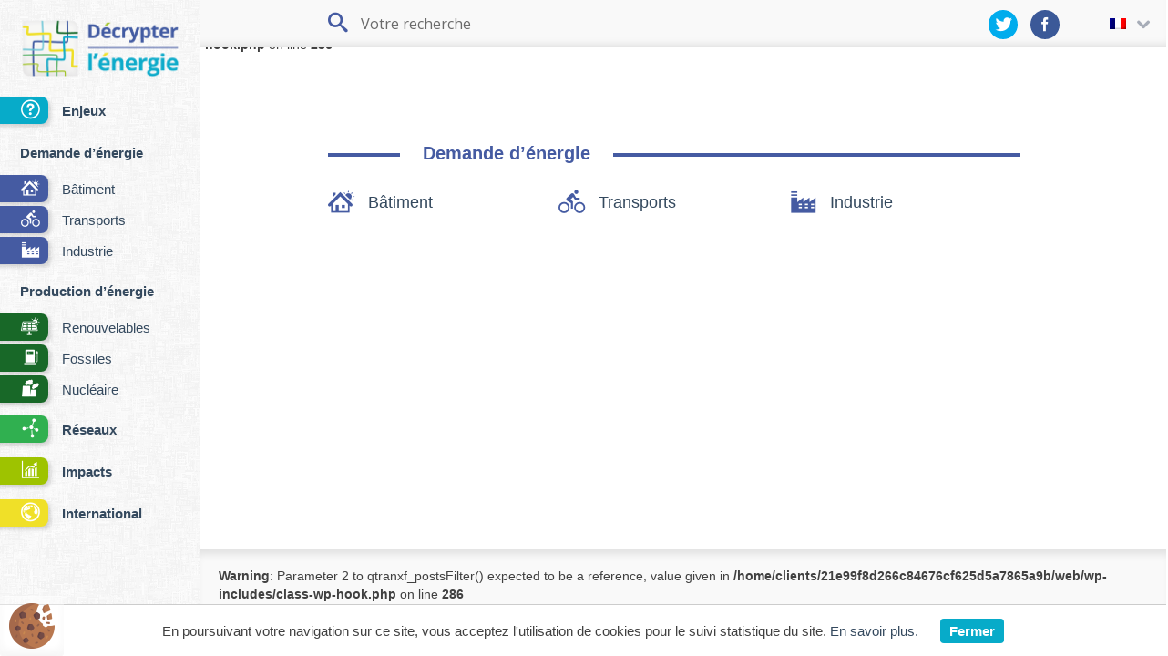

--- FILE ---
content_type: text/html; charset=UTF-8
request_url: https://decrypterlenergie.org/category/demande-denergie
body_size: 6264
content:
 <br />
<b>Warning</b>:  Parameter 2 to qtranxf_postsFilter() expected to be a reference, value given in <b>/home/clients/21e99f8d266c84676cf625d5a7865a9b/web/wp-includes/class-wp-hook.php</b> on line <b>286</b><br />
<!DOCTYPE html>
<html lang="fr-FR"
    xmlns:og="http://opengraphprotocol.org/schema/"
    xmlns:fb="http://www.facebook.com/2008/fbml" xmlns="http://www.w3.org/1999/xhtml" class="notHome">
<head>
<meta charset="UTF-8">
<meta name="viewport" content="width=device-width, initial-scale=1.0, maximum-scale=1, minimum-scale=1, user-scalable=no" />
<title>Demande d’énergie | Décrypter l&#039;énergie</title>
<link rel="profile" href="://gmpg.org/xfn/11">
<link rel="pingback" href="https://decrypterlenergie.org/xmlrpc.php">

<link href='//fonts.googleapis.com/css?family=Open+Sans:100,300,300italic,400,400italic,700,800|Source+Sans+Pro:400,700,400italic,700italic' rel='stylesheet' type='text/css'>

<link rel="shortcut icon" href="https://decrypterlenergie.org/wp-content/themes/dcrypt/graphics/favicons/favicon.png" />
<link rel="apple-touch-icon-precomposed" sizes="57x57" href="https://decrypterlenergie.org/wp-content/themes/dcrypt/graphics/favicons/apple-touch-icon-57x57.png" />
<link rel="apple-touch-icon-precomposed" sizes="114x114" href="https://decrypterlenergie.org/wp-content/themes/dcrypt/graphics/favicons/apple-touch-icon-114x114.png" />
<link rel="apple-touch-icon-precomposed" sizes="72x72" href="https://decrypterlenergie.org/wp-content/themes/dcrypt/graphics/favicons/apple-touch-icon-72x72.png" />
<link rel="apple-touch-icon-precomposed" sizes="144x144" href="https://decrypterlenergie.org/wp-content/themes/dcrypt/graphics/favicons/apple-touch-icon-144x144.png" />
<link rel="apple-touch-icon-precomposed" sizes="60x60" href="https://decrypterlenergie.org/wp-content/themes/dcrypt/graphics/favicons/apple-touch-icon-60x60.png" />
<link rel="apple-touch-icon-precomposed" sizes="120x120" href="https://decrypterlenergie.org/wp-content/themes/dcrypt/graphics/favicons/apple-touch-icon-120x120.png" />
<link rel="apple-touch-icon-precomposed" sizes="76x76" href="https://decrypterlenergie.org/wp-content/themes/dcrypt/graphics/favicons/apple-touch-icon-76x76.png" />
<link rel="apple-touch-icon-precomposed" sizes="152x152" href="https://decrypterlenergie.org/wp-content/themes/dcrypt/graphics/favicons/apple-touch-icon-152x152.png" />
<link rel="icon" type="image/png" href="https://decrypterlenergie.org/wp-content/themes/dcrypt/graphics/favicons/favicon-196x196.png" sizes="196x196" />
<link rel="icon" type="image/png" href="https://decrypterlenergie.org/wp-content/themes/dcrypt/graphics/favicons/favicon-96x96.png" sizes="96x96" />
<link rel="icon" type="image/png" href="https://decrypterlenergie.org/wp-content/themes/dcrypt/graphics/favicons/favicon-32x32.png" sizes="32x32" />
<link rel="icon" type="image/png" href="https://decrypterlenergie.org/wp-content/themes/dcrypt/graphics/favicons/favicon-16x16.png" sizes="16x16" />
<link rel="icon" type="image/png" href="https://decrypterlenergie.org/wp-content/themes/dcrypt/graphics/favicons/favicon-128.png" sizes="128x128" />
<meta name="application-name" content="Décrypter l&#039;énergie"/>
<meta name="msapplication-TileColor" content="#FFFFFF" />
<meta name="msapplication-TileImage" content="https://decrypterlenergie.org/wp-content/themes/dcrypt/graphics/favicons/mstile-144x144.png" />
<meta name="msapplication-square70x70logo" content="https://decrypterlenergie.org/wp-content/themes/dcrypt/graphics/favicons/mstile-70x70.png" />
<meta name="msapplication-square150x150logo" content="https://decrypterlenergie.org/wp-content/themes/dcrypt/graphics/favicons/mstile-150x150.png" />
<meta name="msapplication-wide310x150logo" content="https://decrypterlenergie.org/wp-content/themes/dcrypt/graphics/favicons/mstile-310x150.png" />
<meta name="msapplication-square310x310logo" content="https://decrypterlenergie.org/wp-content/themes/dcrypt/graphics/favicons/mstile-310x310.png" />


<link rel='dns-prefetch' href='//cdnjs.cloudflare.com' />
<link rel='dns-prefetch' href='//www.google.com' />
<link rel='dns-prefetch' href='//s.w.org' />
<link rel="alternate" type="application/rss+xml" title="Décrypter l&#039;énergie &raquo; Flux de la catégorie Demande d’énergie" href="https://decrypterlenergie.org/category/demande-denergie/feed" />
<link rel='stylesheet' id='validate-engine-css-css'  href='https://decrypterlenergie.org/wp-content/plugins/wysija-newsletters/css/validationEngine.jquery.css?ver=2.10.2' type='text/css' media='all' />
<link rel='stylesheet' id='wpemailcapturestyles-css'  href='https://decrypterlenergie.org/wp-content/plugins/gestion-mails/inc/css/wp-email-capture-styles.css?ver=1.0' type='text/css' media='all' />
<link rel='stylesheet' id='wp-glossary-qtip-css-css'  href='https://decrypterlenergie.org/wp-content/plugins/wp-glossary/ext/jquery.qtip.css?ver=3e87f5cb8f3e77cfb33feb2badb9115d' type='text/css' media='all' />
<link rel='stylesheet' id='dcrypt-style-css'  href='https://decrypterlenergie.org/wp-content/themes/dcrypt/style.min.css?ver=3e87f5cb8f3e77cfb33feb2badb9115d' type='text/css' media='all' />
<link rel='stylesheet' id='dcrypt-typography-css'  href='https://decrypterlenergie.org/wp-content/themes/dcrypt/typography.css?ver=3e87f5cb8f3e77cfb33feb2badb9115d' type='text/css' media='all' />
<link rel='stylesheet' id='rjqc-jqplot-css'  href='https://decrypterlenergie.org/wp-content/plugins/rj-quickcharts/css/jquery.jqplot.min.css?ver=3e87f5cb8f3e77cfb33feb2badb9115d' type='text/css' media='all' />
<script type='text/javascript' src='https://decrypterlenergie.org/wp-includes/js/jquery/jquery.js?ver=1.12.4'></script>
<script type='text/javascript' src='https://decrypterlenergie.org/wp-includes/js/jquery/jquery-migrate.min.js?ver=1.4.1'></script>
<script type='text/javascript' src='https://decrypterlenergie.org/wp-content/plugins/wp-glossary/ext/jquery.qtip.js?ver=3e87f5cb8f3e77cfb33feb2badb9115d'></script>
<script type='text/javascript' src='https://www.google.com/recaptcha/api.js?ver=3e87f5cb8f3e77cfb33feb2badb9115d'></script>
<script type='text/javascript' src='https://decrypterlenergie.org/wp-content/plugins/rj-quickcharts/js/min/rjqc-frontend-full.min.js?ver=3e87f5cb8f3e77cfb33feb2badb9115d'></script>
<link rel='https://api.w.org/' href='https://decrypterlenergie.org/wp-json/' />
<style type="text/css">
.qtranxs_flag_de {background-image: url(https://decrypterlenergie.org/wp-content/plugins/qtranslate-x/flags/de.png); background-repeat: no-repeat;}
.qtranxs_flag_en {background-image: url(https://decrypterlenergie.org/wp-content/plugins/qtranslate-x/flags/gb.png); background-repeat: no-repeat;}
.qtranxs_flag_fr {background-image: url(https://decrypterlenergie.org/wp-content/plugins/qtranslate-x/flags/fr.png); background-repeat: no-repeat;}
</style>
<link hreflang="fr" href="https://decrypterlenergie.org/fr/category/demande-denergie" rel="alternate" />
<link hreflang="en" href="https://decrypterlenergie.org/en/category/demande-denergie" rel="alternate" />
<link hreflang="x-default" href="https://decrypterlenergie.org/category/demande-denergie" rel="alternate" />
<meta name="generator" content="qTranslate-X 3.4.6.8" />
    <style type="text/css" id="customize_selected_color">
        acronym {
            border-bottom: 1px dashed #07b3d2;
        }
        input[type="text"]:focus,
        input[type="email"]:focus,
        input[type="url"]:focus,
        input[type="password"]:focus,
        input[type="search"]:focus,
        textarea:focus {
            border-color: #07b3d2;
        }
    </style>
    
<!-- BEGIN ExactMetrics v5.3.10 Universal Analytics - https://exactmetrics.com/ -->
<script>
(function(i,s,o,g,r,a,m){i['GoogleAnalyticsObject']=r;i[r]=i[r]||function(){
	(i[r].q=i[r].q||[]).push(arguments)},i[r].l=1*new Date();a=s.createElement(o),
	m=s.getElementsByTagName(o)[0];a.async=1;a.src=g;m.parentNode.insertBefore(a,m)
})(window,document,'script','https://www.google-analytics.com/analytics.js','ga');
  ga('create', 'UA-70290826-1', 'auto');
  ga('send', 'pageview');
</script>
<!-- END ExactMetrics Universal Analytics -->
<!-- Matomo Tag Manager -->
<script>
  var _mtm = window._mtm = window._mtm || [];
  _mtm.push({'mtm.startTime': (new Date().getTime()), 'event': 'mtm.Start'});
  (function() {
    var d=document, g=d.createElement('script'), s=d.getElementsByTagName('script')[0];
    g.async=true; g.src='https://matomo.komunomo.fr/js/container_41n0cgIP.js'; s.parentNode.insertBefore(g,s);
  })();
</script>
<!-- End Matomo Tag Manager -->

<!-- Js Tarte au citron -->
<script type="text/javascript" src="/tarteaucitron/tarteaucitron.js"></script>
<script type="text/javascript">
tarteaucitron.init({
"privacyUrl": "/mentions-legales/", 

"hashtag": "#tarteaucitron", 
"cookieName": "tarteaucitron", 

"orientation": "bottom", 

"groupServices": false, 

"showAlertSmall": true, 
"cookieslist": false, 

"closePopup": false, 

"showIcon": true, 

"iconPosition": "BottomRight", 

"adblocker": false, 
"DenyAllCta" : true, 
"AcceptAllCta" : true, 
"highPrivacy": true, 
"handleBrowserDNTRequest": false, 

"removeCredit": false, 
"moreInfoLink": true, 
"useExternalCss": false, 
"useExternalJs": false,                         
"readmoreLink": "/mentions-legales/", 

"mandatory": false, 
});
</script>

<script type="text/javascript">
    (tarteaucitron.job = tarteaucitron.job || []).push('consentmatomo');
</script>
<!-- Js Tarte au citron -->
</head>

<body class="archive category category-demande-denergie category-5 group-blog t250">

</div><!-- #primary --><div id="sidebar" class="widget-area t500" role="complementary">
	<a href="https://decrypterlenergie.org/" rel="home">
		<div class="sidebar-logo t250 hiden">
			<img src="https://decrypterlenergie.org/wp-content/themes/dcrypt/graphics/Logo.png" alt="">
		</div>
	</a>
	<h1 class="widget-title t250">
		Thématiques<svg class="icon icon-menu icon-menu-bar hide-mobile" viewBox="-327.88 -353.72 697.761 750">
		<g id="svgstore2c554130fbf37719de7ae5c7b4014dbdbas" class="bas"> <path d="M295.605,254.548h-550.573c-45.653,0-72.91,32.712-72.91,68.818c0,40.891,31.344,72.914,72.91,72.914h550.573
		c36.114,0,74.274-30.663,74.274-72.914C369.879,287.26,331.719,254.548,295.605,254.548z"/> </g> <g id="svgstore2c554130fbf37719de7ae5c7b4014dbdmilieu" class="milieu"> <path d="M295.599-50.586h-550.561c-45.653,0-72.909,32.707-72.909,68.825c0,40.881,31.344,72.907,72.909,72.907h550.561
		c36.114,0,74.274-30.661,74.274-72.907C369.873-17.879,331.713-50.586,295.599-50.586z"/> </g> <g id="svgstore2c554130fbf37719de7ae5c7b4014dbdhaut" class="haut"> <path d="M295.606-353.72H-254.97c-45.654,0-72.91,32.705-72.91,68.821c0,40.885,31.344,72.911,72.91,72.911h550.576
		c36.117,0,74.275-30.663,74.275-72.911C369.881-321.015,331.723-353.72,295.606-353.72z"/> </g>
		</svg><span class="icon-close show-mobile"></span>
	</h1>
	<svg class="icon icon-menu-back icon-menu-bar hide-mobile" viewBox="-327.88 -353.72 697.761 750">
		<g id="svgstore2c554130fbf37719de7ae5c7b4014dbdbas" class="bas"> <path d="M295.605,254.548h-550.573c-45.653,0-72.91,32.712-72.91,68.818c0,40.891,31.344,72.914,72.91,72.914h550.573
		c36.114,0,74.274-30.663,74.274-72.914C369.879,287.26,331.719,254.548,295.605,254.548z"/> </g> <g id="svgstore2c554130fbf37719de7ae5c7b4014dbdmilieu" class="milieu"> <path d="M295.599-50.586h-550.561c-45.653,0-72.909,32.707-72.909,68.825c0,40.881,31.344,72.907,72.909,72.907h550.561
		c36.114,0,74.274-30.661,74.274-72.907C369.873-17.879,331.713-50.586,295.599-50.586z"/> </g> <g id="svgstore2c554130fbf37719de7ae5c7b4014dbdhaut" class="haut"> <path d="M295.606-353.72H-254.97c-45.654,0-72.91,32.705-72.91,68.821c0,40.885,31.344,72.911,72.91,72.911h550.576
		c36.117,0,74.275-30.663,74.275-72.911C369.881-321.015,331.723-353.72,295.606-353.72z"/> </g>
	</svg>
	<div class="nano">
		<div class="nano-content">
			<aside id="nav_menu-5" class="widget widget_nav_menu"><div class="menu-categories-container"><ul id="menu-categories" class="menu"><li id="menu-item-33" class="menu-item menu-item-type-taxonomy menu-item-object-category menu-name-enjeux menu-item-33"><a href="https://decrypterlenergie.org/category/enjeux"><span class="icon icon-enjeux" style="background: #07ABC9;"></span>Enjeux</a></li>
<li id="menu-item-29" class="menu-item menu-item-type-taxonomy menu-item-object-category current-menu-item menu-item-has-children menu-name-demande-denergie menu-item-29"><a href="https://decrypterlenergie.org/category/demande-denergie">Demande d’énergie</a>
<ul class="sub-menu">
	<li id="menu-item-30" class="menu-item menu-item-type-taxonomy menu-item-object-category menu-name-batiment menu-item-30"><a href="https://decrypterlenergie.org/category/demande-denergie/batiment"><span class="icon icon-batiments" style="background: #455BA2;"></span>Bâtiment</a></li>
	<li id="menu-item-32" class="menu-item menu-item-type-taxonomy menu-item-object-category menu-name-transports menu-item-32"><a href="https://decrypterlenergie.org/category/demande-denergie/transports"><span class="icon icon-transports" style="background: #455BA2;"></span>Transports</a></li>
	<li id="menu-item-31" class="menu-item menu-item-type-taxonomy menu-item-object-category menu-name-industrie menu-item-31"><a href="https://decrypterlenergie.org/category/demande-denergie/industrie"><span class="icon icon-industrie" style="background: #455BA2;"></span>Industrie</a></li>
</ul>
</li>
<li id="menu-item-37" class="menu-item menu-item-type-taxonomy menu-item-object-category menu-item-has-children menu-name-production-denergie menu-item-37"><a href="https://decrypterlenergie.org/category/production-denergie">Production d’énergie</a>
<ul class="sub-menu">
	<li id="menu-item-46" class="submenu menu-item menu-item-type-taxonomy menu-item-object-category menu-name-renouvelables menu-item-46"><a href="https://decrypterlenergie.org/category/production-denergie/renouvelables"><span class="icon icon-renouvelables" style="background: #186828;"></span>Renouvelables</a></li>
	<li id="menu-item-39" class="submenu menu-item menu-item-type-taxonomy menu-item-object-category menu-name-fossiles menu-item-39"><a href="https://decrypterlenergie.org/category/production-denergie/fossiles"><span class="icon icon-fossiles" style="background: #186828;"></span>Fossiles</a></li>
	<li id="menu-item-38" class="menu-item menu-item-type-taxonomy menu-item-object-category menu-name-nucleaire menu-item-38"><a href="https://decrypterlenergie.org/category/production-denergie/nucleaire"><span class="icon icon-nucleaire" style="background: #186828;"></span>Nucléaire</a></li>
</ul>
</li>
<li id="menu-item-53" class="menu-item menu-item-type-taxonomy menu-item-object-category menu-name-reseaux menu-item-53"><a href="https://decrypterlenergie.org/category/reseaux"><span class="icon icon-reseaux" style="background: #30B050;"></span>Réseaux</a></li>
<li id="menu-item-228" class="submenu menu-item menu-item-type-taxonomy menu-item-object-category menu-name-impacts menu-item-228"><a href="https://decrypterlenergie.org/category/impacts"><span class="icon icon-impacts" style="background: #9EC300;"></span>Impacts</a></li>
<li id="menu-item-36" class="menu-item menu-item-type-taxonomy menu-item-object-category menu-name-international menu-item-36"><a href="https://decrypterlenergie.org/category/international"><span class="icon icon-international" style="background: #F0E028;"></span>International</a></li>
</ul></div></aside>		</div>
	</div>
</div><!-- #sidebar -->



<div id="popup" class="overlay t250">
    <div class="popup">
        <h2></h2>
        <a class="close" href="#"><span class="close icon-close t250"></a>
        <div class="content">
        </div>
    </div>
</div>

<div id="page" class="hfeed site smallHeader">
    <a class="skip-link screen-reader-text" href="#content">Skip to content</a>

    <div id="results" class="hidden"><span class="close icon-close t250"></span><ul></ul></div>

    <div id="small-header" class="t250">
        <div class="wrapper">
            <a href="https://decrypterlenergie.org/" class="show-mobile t250">
                <div>
                    <span class="icon-home"></span>
                </div>
            </a>
            <a href="#" id="mobileMenu-dropdown" class="show-mobile t250">
                <div class="mobileMenu_icon_canvas">
                    <span class="icon-breadcrumb"></span>
                </div>
            </a>
            <table>
                <tr>
                    <td class="search-wrapper">
                        <span class="search-field-magnifier"></span>
                        <input type="text" class="search-field t250" placeholder="Votre recherche" value="" name="s" title="Recherche">
                    </td>
                </tr>
            </table>
            <span class="icon-close show-mobile"></span>
            <div class="widget qtranxs_widget">
<ul class="qtranxs_language_chooser" id="qtranslate-chooser">

<div class="current_language"><span class="icon-arrow-down qtranxs_flag_and_text qtranxs_flag_fr"></span></div>
<li><a class="noajax" href="https://decrypterlenergie.org/en/category/demande-denergie" title="English"><span class="qtranxs_flag_en qtranxs_flag_and_text">English</span></a></li></ul><div class="qtrans_widget_end"></div></div>            <div class="social-networks hide-mobile">
                <a href="https://twitter.com/decryptenergie" target="_blank" class="t250 twitter"><span class="icon-twitter t250"></span></a>
                <a href="https://www.facebook.com/pages/D%C3%A9crypter-l%C3%A9nergie/1439273163027613?ref=bookmarks" target="_blank" class="hiden t250 facebook"><span class="icon-facebook t250"></span></a>
            </div>
        </div>
    </div>

    <header id="masthead" class="site-header t500 hidden" role="banner">
            <table>
                <tr>
                    <td rowspan="2" class="home-logo">
                        <a href="https://decrypterlenergie.org/" rel="home">
                            <img src="https://decrypterlenergie.org/wp-content/themes/dcrypt/graphics/Logo.png" alt="">
                        </a>
                    </td>
                    <td rowspan="2" class="site-accroche">
                        <a href="https://decrypterlenergie.org/" rel="home">
                                                        <span class="first">Des réponses aux idées reçues</span><span class="second">sur la transition énergétique</span>
                        </a>
                    </td>
                    <td class="social-networks twitter">
                        <a href="https://twitter.com/decryptenergie" target="_blank" class="t250 twitter">
                            <span class="icon-twitter t250"></span>
                        </a>
                    </td>
                </tr>
                <tr>
                    <td class="social-networks facebook">
                        <a href="https://www.facebook.com/pages/D%C3%A9crypter-l%C3%A9nergie/1439273163027613?ref=bookmarks" target="_blank" class="hiden t250 facebook">
                            <span class="icon-facebook t250"></span>
                        </a>
                    </td>
                </tr>
            </table>

        <!--div class="site-description">
                    </div-->

        <div class="widget qtranxs_widget">
<ul class="qtranxs_language_chooser" id="qtranslate-chooser">

<div class="current_language"><span class="icon-arrow-down qtranxs_flag_and_text qtranxs_flag_fr"></span></div>
<li><a class="noajax" href="https://decrypterlenergie.org/en/category/demande-denergie" title="English"><span class="qtranxs_flag_en qtranxs_flag_and_text">English</span></a></li></ul><div class="qtrans_widget_end"></div></div>    </header><!-- #masthead -->

    <header id="masthead-mobile" class="site-header t500" role="banner">
        <span class="widget qtranxs_widget">
<ul class="qtranxs_language_chooser" id="qtranslate-chooser">

<div class="current_language"><span class="icon-arrow-down qtranxs_flag_and_text qtranxs_flag_fr"></span></div>
<li><a class="noajax" href="https://decrypterlenergie.org/en/category/demande-denergie" title="English"><span class="qtranxs_flag_en qtranxs_flag_and_text">English</span></a></li></ul><div class="qtrans_widget_end"></div></span>        <ul>
            <li class="home-logo">
                <a href="https://decrypterlenergie.org/" rel="home">
                    <img src="https://decrypterlenergie.org/wp-content/themes/dcrypt/graphics/Logo.png" alt="">
                </a>
            </li>
            <li class="site-accroche">
                <a href="https://decrypterlenergie.org/" rel="home">
                                        <span class="first">Des réponses aux idées reçues</span><span class="second">sur la transition énergétique</span>
                </a>
            </li>
            <li>
                <span class="social-networks twitter">
                    <a href="https://twitter.com/decryptenergie" target="_blank" class="t250 twitter">
                        <span class="icon-twitter t250"></span>
                    </a>
                </span>
                <span class="social-networks facebook">
                    <a href="https://www.facebook.com/pages/D%C3%A9crypter-l%C3%A9nergie/1439273163027613?ref=bookmarks" target="_blank" class="hiden t250 facebook">
                        <span class="icon-facebook t250"></span>
                    </a>
                </span>
            </li>
        </ul>

        <nav class="mobileMenu">
            <div class="mobileMenu_dropdown">
                <a href="#" id="mobileMenu-dropdown">
                    <div class="mobileMenu_icon_canvas">
                        <span class="icon-breadcrumb"></span>
                    </div>
                    <span>Thématiques</span>
                </a>
                <ul class="mobileMenu_children" id="mobileMenu-more">
                    <aside id="nav_menu-5" class="widget widget_nav_menu"><div class="menu-categories-container"><ul id="menu-categories-1" class="menu"><li class="menu-item menu-item-type-taxonomy menu-item-object-category menu-name-enjeux menu-item-33"><a href="https://decrypterlenergie.org/category/enjeux"><span class="icon icon-enjeux" style="background: #07ABC9;"></span>Enjeux</a></li>
<li class="menu-item menu-item-type-taxonomy menu-item-object-category current-menu-item menu-item-has-children menu-name-demande-denergie menu-item-29"><a href="https://decrypterlenergie.org/category/demande-denergie">Demande d’énergie</a>
<ul class="sub-menu">
	<li class="menu-item menu-item-type-taxonomy menu-item-object-category menu-name-batiment menu-item-30"><a href="https://decrypterlenergie.org/category/demande-denergie/batiment"><span class="icon icon-batiments" style="background: #455BA2;"></span>Bâtiment</a></li>
	<li class="menu-item menu-item-type-taxonomy menu-item-object-category menu-name-transports menu-item-32"><a href="https://decrypterlenergie.org/category/demande-denergie/transports"><span class="icon icon-transports" style="background: #455BA2;"></span>Transports</a></li>
	<li class="menu-item menu-item-type-taxonomy menu-item-object-category menu-name-industrie menu-item-31"><a href="https://decrypterlenergie.org/category/demande-denergie/industrie"><span class="icon icon-industrie" style="background: #455BA2;"></span>Industrie</a></li>
</ul>
</li>
<li class="menu-item menu-item-type-taxonomy menu-item-object-category menu-item-has-children menu-name-production-denergie menu-item-37"><a href="https://decrypterlenergie.org/category/production-denergie">Production d’énergie</a>
<ul class="sub-menu">
	<li class="submenu menu-item menu-item-type-taxonomy menu-item-object-category menu-name-renouvelables menu-item-46"><a href="https://decrypterlenergie.org/category/production-denergie/renouvelables"><span class="icon icon-renouvelables" style="background: #186828;"></span>Renouvelables</a></li>
	<li class="submenu menu-item menu-item-type-taxonomy menu-item-object-category menu-name-fossiles menu-item-39"><a href="https://decrypterlenergie.org/category/production-denergie/fossiles"><span class="icon icon-fossiles" style="background: #186828;"></span>Fossiles</a></li>
	<li class="menu-item menu-item-type-taxonomy menu-item-object-category menu-name-nucleaire menu-item-38"><a href="https://decrypterlenergie.org/category/production-denergie/nucleaire"><span class="icon icon-nucleaire" style="background: #186828;"></span>Nucléaire</a></li>
</ul>
</li>
<li class="menu-item menu-item-type-taxonomy menu-item-object-category menu-name-reseaux menu-item-53"><a href="https://decrypterlenergie.org/category/reseaux"><span class="icon icon-reseaux" style="background: #30B050;"></span>Réseaux</a></li>
<li class="submenu menu-item menu-item-type-taxonomy menu-item-object-category menu-name-impacts menu-item-228"><a href="https://decrypterlenergie.org/category/impacts"><span class="icon icon-impacts" style="background: #9EC300;"></span>Impacts</a></li>
<li class="menu-item menu-item-type-taxonomy menu-item-object-category menu-name-international menu-item-36"><a href="https://decrypterlenergie.org/category/international"><span class="icon icon-international" style="background: #F0E028;"></span>International</a></li>
</ul></div></aside>                    <li id="greybox"><a href="/"></a></li>
                </ul>
            </div>
            <a href="#" class="searchMobile">
                <div class="mobileMenu_icon_canvas">
                    <span class="icon-search"></span>
                </div>
                <span>Rechercher</span>
            </a>
            <a href="qui-sommes-nous">
                <div class="mobileMenu_icon_canvas">
                    <span class="icon-info"></span>
                </div>
                <span>Qui sommes-nous ?</span>
            </a>
        </nav>
    </header><!-- #masthead-mobile -->

    <div class="browser-screen-loading-content">
        <div class="loading-dots dark-gray">
            <i></i>
            <i></i>
            <i></i>
            <i></i>
        </div>
    </div>

    <div id="content" class="site-content t250">
        <div id="primary" class="content-area">

<main id="main" class="site-main" role="main">

	<header class="page-header">

		<h1 class="page-title" style="color: #455BA2;border-bottom: 4px solid #455BA2;">
        <span class="wrapper"><span class="icon icon-">
        </span>Demande d’énergie</span>
    </h1><div class="taxonomy-description"></div><ul class="grid no-gutters"><li class="unit one-third"><h2>
								<a href="https://decrypterlenergie.org/category/demande-denergie/batiment" title="Bâtiment">
									<span style="color: #455BA2;background: transparent;" class="icon icon-batiments"></span>
									<span class="wrapper">
										Bâtiment
									</span>
								</a>
							</h2></li><li class="unit one-third"><h2>
								<a href="https://decrypterlenergie.org/category/demande-denergie/transports" title="Transports">
									<span style="color: #455BA2;background: transparent;" class="icon icon-transports"></span>
									<span class="wrapper">
										Transports
									</span>
								</a>
							</h2></li><li class="unit one-third"><h2>
								<a href="https://decrypterlenergie.org/category/demande-denergie/industrie" title="Industrie">
									<span style="color: #455BA2;background: transparent;" class="icon icon-industrie"></span>
									<span class="wrapper">
										Industrie
									</span>
								</a>
							</h2></li></ul>	</header><!-- .page-header -->


</main><!-- #main -->

    </div><!-- #content -->
    <div id="alert-mention" style="display: none;">
        En poursuivant votre navigation sur ce site, vous acceptez l'utilisation de cookies pour le suivi statistique du site.        <a href="https://decrypterlenergie.org/mentions-legales">En savoir plus.</a>
        <a class="close-button t250" href="#">Fermer</a>
    </div>
</div><!-- #page -->


<footer id="colophon" class="site-footer" role="contentinfo">

    <br />
<b>Warning</b>:  Parameter 2 to qtranxf_postsFilter() expected to be a reference, value given in <b>/home/clients/21e99f8d266c84676cf625d5a7865a9b/web/wp-includes/class-wp-hook.php</b> on line <b>286</b><br />
<div id="menu-footer" class="full-width"><ul id="menu-menu-en-bas-de-page" class="menu"><li id="menu-item-241" class="menu-item menu-item-type-custom menu-item-object-custom menu-item-241"><a href="/glossary">Glossaire</a></li>
<li id="menu-item-23" class="menu-item menu-item-type-post_type menu-item-object-page menu-item-23"><a href="https://decrypterlenergie.org/qui-sommes-nous">Qui sommes-nous&#160;?</a></li>
<li id="menu-item-231" class="menu-item menu-item-type-post_type menu-item-object-page menu-item-231"><a href="https://decrypterlenergie.org/soutenir">Nous soutenir</a></li>
<li id="menu-item-19" class="menu-item menu-item-type-post_type menu-item-object-page menu-item-19"><a href="https://decrypterlenergie.org/contact">Contact &#8211; Proposer une idée reçue</a></li>
</ul></div>    <div class="site-info t250">
        <a href="https://decrypterlenergie.org/mentions-legales">Mentions légales</a>&nbsp;—&nbsp;
        © 2026 - <a href="http://negawatt.org" target="_blank" title="négaWatt">négaWatt</a>&nbsp;—&nbsp;
        Conception : <a href="http://imag-enr.fr" target="_blank" title="imag-ENR">imag-ENR</a>    </div><!-- .site-info -->


</footer><!-- #colophon -->

<footer id="colophon2" class="site-footer show-mobile" role="contentinfo">

    <div id="menu-footer" class="full-width"><ul id="menu-menu-en-bas-de-page-1" class="menu"><li class="menu-item menu-item-type-custom menu-item-object-custom menu-item-241"><a href="/glossary">Glossaire</a></li>
<li class="menu-item menu-item-type-post_type menu-item-object-page menu-item-23"><a href="https://decrypterlenergie.org/qui-sommes-nous">Qui sommes-nous&#160;?</a></li>
<li class="menu-item menu-item-type-post_type menu-item-object-page menu-item-231"><a href="https://decrypterlenergie.org/soutenir">Nous soutenir</a></li>
<li class="menu-item menu-item-type-post_type menu-item-object-page menu-item-19"><a href="https://decrypterlenergie.org/contact">Contact &#8211; Proposer une idée reçue</a></li>
</ul></div>    <div class="site-info t250">
        <a href="https://decrypterlenergie.org/mentions-legales">Mentions légales</a>&nbsp;—&nbsp;
        © 2026 - <a href="http://negawatt.org" target="_blank" title="négaWatt">négaWatt</a>&nbsp;—&nbsp;
        Conception : <a href="http://imag-enr.fr" target="_blank" title="imag-ENR">imag-ENR</a>    </div><!-- .site-info -->


</footer><!-- #colophon -->

<script type="text/javascript" src="https://decrypterlenergie.org/wp-content/themes/dcrypt/js/fancybox/jquery.fancybox.pack.js?v=2.1.5"></script>
<script type='text/javascript' src='https://decrypterlenergie.org/wp-content/themes/dcrypt/js/jquery-ui.min.js?ver=20141014'></script>
<script type='text/javascript' src='https://decrypterlenergie.org/wp-content/themes/dcrypt/js/jquery.scrollTo.min.js?ver=20141014'></script>
<script type='text/javascript' src='https://decrypterlenergie.org/wp-content/themes/dcrypt/js/jquery.nanoscroller.min.js?ver=20141014'></script>
<script type='text/javascript' src='https://decrypterlenergie.org/wp-content/themes/dcrypt/js/fuse.min.js?ver=20141014'></script>
<script type='text/javascript' src='//cdnjs.cloudflare.com/ajax/libs/d3/3.4.12/d3.min.js?ver=20141014'></script>
<script type='text/javascript' src='https://decrypterlenergie.org/wp-content/themes/dcrypt/js/d3.layout.cloud.js?ver=20141014'></script>
<script type='text/javascript'>
/* <![CDATA[ */
var wp = {"site_url":"https:\/\/decrypterlenergie.org","ajax_url":"https:\/\/decrypterlenergie.org\/wp-admin\/admin-ajax.php","language":"fr"};
/* ]]> */
</script>
<script type='text/javascript' src='https://decrypterlenergie.org/wp-content/themes/dcrypt/js/script.js?ver=20141014'></script>
<script type='text/javascript' src='https://decrypterlenergie.org/wp-includes/js/wp-embed.min.js?ver=3e87f5cb8f3e77cfb33feb2badb9115d'></script>
<script>console.log("63 queries in 1,221 seconds");</script><script>
    var _gaq = _gaq || [];

    _gaq.push(['_setAccount', 'UA-70290826-1']);
    _gaq.push(['_trackPageview']);

    (function() {
        var ga = document.createElement('script'); ga.type = 'text/javascript'; ga.async = true;
        ga.src = ('https:' == document.location.protocol ? 'https://ssl' : 'http://www') + '.google-analytics.com/ga.js';
        var s = document.getElementsByTagName('script')[0]; s.parentNode.insertBefore(ga, s);
    })();
</script>
<!--START Scripts : this is the script part you can add to the header of your theme-->
<script type="text/javascript" src="https://decrypterlenergie.org/wp-content/plugins/wysija-newsletters/js/validate/languages/jquery.validationEngine-fr.js?ver=2.7.8"></script>
<script type="text/javascript" src="https://decrypterlenergie.org/wp-content/plugins/wysija-newsletters/js/validate/jquery.validationEngine.js?ver=2.7.8"></script>
<script type="text/javascript" src="https://decrypterlenergie.org/wp-content/plugins/wysija-newsletters/js/front-subscribers.js?ver=2.7.8"></script>
<script type="text/javascript">
/* <![CDATA[ */
var wysijaAJAX = {"action":"wysija_ajax","controller":"subscribers","ajaxurl":"https://decrypterlenergie.org/wp-admin/admin-ajax.php","loadingTrans":"Chargement..."};
/* ]]> */
</script>
<!--END Scripts-->
</body>
</html>


--- FILE ---
content_type: text/css
request_url: https://decrypterlenergie.org/wp-content/themes/dcrypt/style.min.css?ver=3e87f5cb8f3e77cfb33feb2badb9115d
body_size: 13218
content:
.main-navigation a,a{text-decoration:none}a,abbr,acronym,address,applet,big,blockquote,body,caption,cite,code,dd,del,dfn,div,dl,dt,em,fieldset,font,form,h1,h2,h3,h4,h5,h6,html,iframe,ins,kbd,label,legend,li,object,ol,p,pre,q,s,samp,small,span,strike,strong,sub,sup,table,tbody,td,tfoot,th,thead,tr,tt,ul,var{border:0;font-size:100%;font-style:inherit;font-weight:inherit;margin:0;outline:0;padding:0;font-family:'Open Sans Pro',sans-serif;vertical-align:baseline}html{font-size:60%;-webkit-text-size-adjust:100%;-ms-text-size-adjust:100%;overflow-y:auto}*,:after,:before{-webkit-box-sizing:border-box;-moz-box-sizing:border-box;box-sizing:border-box}:focus{outline:0}::selection{background:#87D6E4}::-moz-selection{background:#87D6E4}body{background:#fff;float:right;width:calc(100% - 260px)}.menuHidden body{width:100%}article,aside,details,figcaption,figure,footer,header,main,nav,section{display:block;position:relative}.menuHidden .post-navigation{padding-left:0}.sidebar-logo{text-align:center;margin-top:-108px}.notHome .sidebar-logo{margin-top:0}.sidebar-logo img{height:90px;width:auto;margin-top:12px}a:active,a:hover{outline:0}a img{border:0}body,button,input,select,textarea{color:#404040;line-height:1.5;font-family:'open sans',sans-serif;fill:currentColor;font-size:16px;font-size:1.6rem}#results .highlight,.post-navigation a,.qtranxs_language_chooser li span,h1.entry-title a,h2.entry-title a{font-family:'Open sans',sans-serif}h1.entry-title,h2.entry-title{line-height:1.4em;font-size:1.8em}.archive h2.entry-title{font-size:1.3em;display:inline}.archive .estimated-time,.archive .tags-links{font-size:.9em;font-weight:100}.archive .page-title .icon{border-radius:10px;padding:5px 10px 0 0;color:inherit;font-size:36px;vertical-align:middle;background-color:transparent}.archive .page-title .icon:before{line-height:0}.archive .page-title{line-height:0;padding-top:15px;margin:15px 0}.archive .page-title .wrapper{background:#fff;padding:0 25px;margin-left:79px}.archive .page-title .wrapper .subcat{padding-left:15px;font-weight:100}#results .null,.page-title.no-article{font-weight:100}.archive .taxonomy-description{font-weight:100;font-style:italic;padding-top:15px}.archive .page-title+.grid{padding-top:20px}.archive .unit h2{font-weight:400}.archive .unit .icon{font-size:1.6em;vertical-align:middle;padding-right:10px}.archive .subcat{padding-left:1.7em}.icon.icon-{display:none}.soft-underline:hover{color:inherit;text-decoration:none;background:-o-linear-gradient(#fff,#fff),-o-linear-gradient(#fff,#fff),-o-linear-gradient(#333,#333);background:linear-gradient(#fff,#fff),linear-gradient(#fff,#fff),linear-gradient(#333,#333);-webkit-background-size:.05em 1px,.05em 1px,1px 1px;background-repeat:no-repeat,no-repeat,repeat-x;background-position:0 93%,100% 93%,0 93%;display:inline;background-size:.05em 1px,.05em 1px,1px 1px;text-shadow:.03em 0 #fff,-.03em 0 #fff,0 .03em #fff,0 -.03em #fff,.06em 0 #fff,-.06em 0 #fff,.09em 0 #fff,-.09em 0 #fff,.12em 0 #fff,-.12em 0 #fff,.15em 0 #fff,-.15em 0 #fff}a,a:active,a:focus,a:hover{color:#34495E}ol,ul{margin:0 0 1.5em;counter-reset:li}ul{list-style:disc}ol{list-style:decimal}#menu-footer li,#menu-footer ul,ol>li,ul>li{list-style:none}li>ol,li>ul{margin-bottom:0;margin-left:1.5em}dl,dr{position:absolute;margin:0 0 0 -300px;width:290px}dr{margin:0 -300px 0 0;right:0}dt{font-weight:700}dd{margin:0 10px 10px;font-size:.9em}img{height:auto;max-width:100%}figure{margin:0}table{margin:20px 0}button,input,select,textarea{font-size:100%;margin:0;vertical-align:baseline}button,input[type=button],input[type=reset],input[type=submit]{border:1px solid;border-color:#ccc #ccc #bbb;border-radius:3px;background:#e6e6e6;box-shadow:inset 0 1px 0 rgba(255,255,255,.5),inset 0 15px 17px rgba(255,255,255,.5),inset 0 -5px 12px rgba(0,0,0,.05);color:rgba(0,0,0,.8);cursor:pointer;-webkit-appearance:button;font-size:12px;font-size:1.2rem;line-height:1;padding:.6em 1em .4em;text-shadow:0 1px 0 rgba(255,255,255,.8)}button:hover,input[type=button]:hover,input[type=reset]:hover,input[type=submit]:hover{border-color:#ccc #bbb #aaa;box-shadow:inset 0 1px 0 rgba(255,255,255,.8),inset 0 15px 17px rgba(255,255,255,.8),inset 0 -5px 12px rgba(0,0,0,.02)}button:active,button:focus,input[type=button]:active,input[type=button]:focus,input[type=reset]:active,input[type=reset]:focus,input[type=submit]:active,input[type=submit]:focus{border-color:#aaa #bbb #bbb;box-shadow:inset 0 -1px 0 rgba(255,255,255,.5),inset 0 2px 5px rgba(0,0,0,.15)}input[type=checkbox],input[type=radio]{padding:0}input[type=search]{-moz-box-sizing:content-box;-webkit-appearance:textfield;-webkit-box-sizing:content-box;box-sizing:content-box}input[type=search]::-webkit-search-decoration{-webkit-appearance:none}button::-moz-focus-inner,input::-moz-focus-inner{border:0;padding:0}input[type=email],input[type=url],input[type=password],input[type=search],input[type=text],textarea{color:#34495e;padding:8px 12px;line-height:1.467;font-size:1.3em;border:none;background:#fff;border-radius:100px}input[type=email]:focus,input[type=url]:focus,input[type=password]:focus,input[type=search]:focus,input[type=text]:focus,textarea:focus{border-color:#07ABC9;outline:0;-webkit-box-shadow:none;box-shadow:none}input[type=email],input[type=url],input[type=password],input[type=search],input[type=text]{padding:8px 12px}textarea{overflow:auto;padding-left:3px;vertical-align:top;width:100%}.estimated-time{vertical-align:-4px}.tags-links{display:block;padding:20px 0}.all-tags-link{font-size:.7em;float:right;font-weight:100;margin-top:5px}.tags-links .icon-tag{color:#07ABC9;margin-right:12px;font-size:1.4em;vertical-align:-4px}.estimated-time span{color:#07ABC9;margin-right:10px;font-size:1.5em;vertical-align:-2px}.edit-link .icon,.estimated-time .icon{width:14px;height:14px;padding:3px 0 0;margin-right:12px}.tags-links .tag a{padding:0 6px;background:rgba(215,215,215,.5);margin:0 12px 4px 0;border-radius:3px;color:#404040;white-space:nowrap;display:inline-block}.tags-links .tag a:hover{color:#fff;background:#07ABC9}.entry-meta{padding:20px 0 10px;float:right}.entry-date{font-size:.7em;display:flex;float:right}.entry-date .icon-calendar{color:#07ABC9;font-size:2em;vertical-align:middle;float:left;padding-right:10px}@-moz-document url-prefix(){.entry-date .icon-calendar{padding-top:3px}}.main-navigation{clear:both;display:block;float:left;width:100%}.main-navigation ul{list-style:none;margin:0;padding-left:0}.main-navigation li{float:left;position:relative}.main-navigation a{display:block}.post-edit-link:hover,.post-navigation a:hover{text-decoration:underline}.main-navigation ul ul{box-shadow:0 3px 3px rgba(0,0,0,.2);float:left;position:absolute;top:1.5em;left:-999em;z-index:99999}.main-navigation ul ul ul{left:-999em;top:0}.main-navigation ul ul a{width:200px}.main-navigation ul li:hover>ul{left:auto}.main-navigation ul ul li:hover>ul{left:100%}.menu-toggle{display:none}@media screen and (max-width:600px){.main-navigation.toggled .nav-menu,.menu-toggle{display:block}.main-navigation ul{display:none}}.site-main .comment-navigation,.site-main .paging-navigation,.site-main .post-navigation{margin:0 4em 6em 2em}.comment-navigation .nav-previous,.paging-navigation .nav-previous,.post-navigation .nav-previous{float:left;width:50%;position:relative;padding-left:100px}.comment-navigation .nav-previous.full,.paging-navigation .nav-previous.full,.post-navigation .nav-previous.full{width:100%}.comment-navigation .nav-next,.paging-navigation .nav-next,.post-navigation .nav-next{float:right;text-align:right;width:50%;position:relative;padding-right:100px}.comment-navigation .nav-next.full,.paging-navigation .nav-next.full,.post-navigation .nav-next.full{width:100%}.post-navigation .meta-nav{vertical-align:middle;top:50%;font-size:3em;color:#A7ADB8;margin-top:-33px;position:absolute}.post-navigation .nav-next span{right:0}.post-navigation .nav-previous span{left:0}.post-navigation a{font-size:1.2em;font-weight:600;display:block;padding:2em 0}.post-edit-link{color:inherit}.share .edit-link{font-size:.7em;display:block;border-radius:4px;padding:0 0 4px;width:48px;height:48px;text-align:center;border:1px solid #d51f1f;position:absolute;top:-90px;color:#d51f1f}.post-edit-link:hover{color:#d51f1f}.edit-link .icon-edit{float:left;font-size:1.2em;margin:-3px 8px 0}.share .post-edit-link{display:block}.share .post-edit-link:hover{text-decoration:none;color:#fff}.share .edit-link .icon-edit{margin:4px 0 -4px 14px;font-size:1.8em}.share .edit-link:hover{background-color:#d51f1f;color:#fff}#breadcrumbs{display:block;float:left;width:100%;margin:0 0 30px}#breadcrumbs li{float:left}#breadcrumbs li:before{display:none}#breadcrumbs span{color:#A7ADB8;margin:0 12px;vertical-align:middle}#breadcrumbs li a.last{opacity:.6}.page-header{padding-bottom:40px}.entry-header .image-block{clear:both;padding-top:20px}.entry-header .image img{border-radius:15px;margin-right:20px}.entry-header .body p{font-style:italic;margin:10px 2px 0;text-align:justify}.nav-links{margin:4em 0 -8em;display:inline-block;width:100%}.nav-links .nav-next,.nav-previous{position:relative;top:50%;transform:translateY(-50%)}#error{margin-top:100px}#masthead-mobile{display:none;text-align:center;background:#F9F9F9;box-shadow:0 -10px 10px -5px rgba(0,0,0,.1) inset;position:relative;padding:15px 0 20px}.notHome #masthead-mobile{display:none!important}#masthead-mobile .home-logo img{max-width:70%}.widget select,embed,iframe,object{max-width:100%}#masthead-mobile .site-accroche{border:none;padding:0;text-align:center;font-size:1.8em}#masthead-mobile .site-accroche a{border:none;margin:0 0 10px;padding:0;font-size:.8em}#masthead-mobile .widget.qtranxs_widget{top:0}.admin-bar #masthead-mobile .widget.qtranxs_widget{top:32px}.screen-reader-text{clip:rect(1px,1px,1px,1px);position:absolute!important;height:1px;width:1px;overflow:hidden}.screen-reader-text:active,.screen-reader-text:focus,.screen-reader-text:hover{background-color:#f1f1f1;border-radius:3px;box-shadow:0 0 2px 2px rgba(0,0,0,.6);clip:auto!important;color:#21759b;display:block;font-size:14px;font-weight:700;height:auto;left:5px;line-height:normal;padding:15px 23px 14px;text-decoration:none;top:5px;width:auto;z-index:100000}#alert-mention{position:fixed;bottom:0;z-index:9999;background:#fff;padding:25px 30px 22px;left:0;right:0;width:100%!important;font-size:1.1em;text-align:center;border-top:1px solid #ccc}#alert-mention .close-button{background:#07ABC9;padding:5px 10px;border-radius:4px;font-weight:700;color:#fff;margin-left:20px}#alert-mention .close-button:hover{background:#3B5998}.clear:after,.clear:before,.comment-content:after,.comment-content:before,.entry-content:after,.entry-content:before,.site-content:after,.site-content:before,.site-footer:after,.site-footer:before,.site-header:after,.site-header:before{content:'';display:table}.clear:after,.comment-content:after,.entry-content:after,.site-content:after,.site-footer:after,.site-header:after{clear:both}form{position:relative}.widget_search .search-submit{display:none}#page>*>*{width:960px;margin:0 auto}#wpadminbar>*,.full-width{margin-left:-300px!important;padding-left:300px!important;width:calc(100% + 300px)!important}.sticky{display:block}.hentry{margin:0 0 2.5em}.byline,.updated:not(.published){display:none}.group-blog .byline,.single .byline{display:inline}.entry-content,.entry-summary,.page-content{margin:1.5em 0 0;position:relative;text-align:justify;clear:both;display:inline-block}.page-links{clear:both;margin:0 0 1.5em}.estimated-time .icon,.tags-links .icon{fill:#14B4D2;width:23px;height:23px;vertical-align:middle;padding:0;margin-top:-2px}.share{position:absolute;top:145px;width:32px;opacity:0}.share .content-label{position:absolute;transform:rotate(90deg);margin-left:72px;color:#34495E;font-size:1.2em;transform-origin:top left}.share>a{min-width:32px;display:inline-block}.share>a:hover .icon{transform:scale(1.1);-moz-transform:scale(1.1);-ms-transform:scale(1.1);-o-transform:scale(1.1);-webkit-transform:scale(1.1)}.share .icon{height:32px;padding:2px 4px;border-radius:4px;color:#fff;font-size:22px;width:32px;display:block;text-align:center;margin-bottom:5px}@-moz-document url-prefix(){.share .icon{padding:3px 4px 1px}}.share .icon-twitter{background:#00aced}.share .icon-facebook{background:#3B5998}.share .icon-googleplus{background:#dd4b39}.share .icon-linkedin{background:#007bb6}.share .icon-mail{background:#32506d}.entry-header .share{display:none}.share .icon-pdf{background:#cb2027}#goTop{margin:30px 0 0;-moz-transform:rotate(180deg);-ms-transform:rotate(180deg);-o-transform:rotate(180deg);-webkit-transform:rotate(180deg);transform:rotate(180deg)}.share .icon-chevron-up{background:#CCC;opacity:.8;width:48px;height:48px;font-size:1.9em;border-radius:8px;padding:6px 4px}.share .icon-chevron-up:hover{opacity:1}.single article .content{width:100%}.footnote a{color:#999!important}.footnote a.hover,.footnote a:hover{color:#07ABC9!important;transform:scale(1.5);-moz-transform:scale(1.5);-ms-transform:scale(1.5);-o-transform:scale(1.5);-webkit-transform:scale(1.5);text-decoration:none!important;display:inline-block;font-weight:700}.footnote a.hover{color:#cb2027!important}.footnotereverse{vertical-align:text-top;color:#999!important;margin:0 5px 0 -2.2em}.footnotereverse:hover{color:#07ABC9!important;text-decoration:none!important}.footnotes ol li:before{left:-2.4em}.footnotes ol li{margin:.75em 0 .75em 1.5em}.footnotes li:before{position:relative}.ajax-loader{background:url(graphics/ajax-loader.gif);display:block;height:8px;width:128px;margin:0 auto}.archive .format-aside .entry-title,.blog .format-aside .entry-title{display:none}.comment-content a{word-wrap:break-word}.bypostauthor{display:block}.infinite-scroll .paging-navigation,.infinite-scroll.neverending .site-footer{display:none}.infinity-end.neverending .site-footer{display:block}.comment-content img.wp-smiley,.entry-content img.wp-smiley,.page-content img.wp-smiley{border:none;margin-bottom:0;margin-top:0;padding:0}.wpg-tooltip{border-bottom:1px dashed #07ABC9;cursor:help}.wpg-tooltip a{cursor:help;color:inherit!important}.wpg-tooltip a:hover{background-color:rgba(7,171,201,.4);text-decoration:none!important}.gallery{margin-bottom:1.5em}.gallery-item{display:inline-block;text-align:center;vertical-align:top;width:100%}.gallery-columns-2 .gallery-item{max-width:50%}.gallery-columns-3 .gallery-item{max-width:33.33%}.gallery-columns-4 .gallery-item{max-width:25%}.gallery-columns-5 .gallery-item{max-width:20%}.gallery-columns-6 .gallery-item{max-width:16.66%}.gallery-columns-7 .gallery-item{max-width:14.28%}.gallery-columns-8 .gallery-item{max-width:12.5%}.gallery-columns-9 .gallery-item{max-width:11.11%}.gallery-caption{display:block}.qtranxs_widget{position:fixed;right:0;top:0;width:131px!important;z-index:1}.admin-bar .qtranxs_widget{top:32px}.qtranxs_language_chooser{margin:0!important;width:132px!important}.qtranxs_language_chooser:hover div{border-left:1px solid #A7ADB8}.qtranxs_language_chooser div{height:40px;padding:22px 20px 34px;position:relative;float:right}.home .qtranxs_language_chooser div{background:0 0}.home .qtranxs_language_chooser:hover div{background:#fff;z-index:1}#small-header .qtranxs_language_chooser div{border-left:none;padding:16px 20px 35px 10px;margin-bottom:1px}.qtranxs_language_chooser li span{background-position:0 5px}.qtranxs_language_chooser span:before{color:#A7ADB8;font-size:14px;float:left;margin:-1px 0 0 30px}.qtranxs_language_chooser li:last-child{border-top:none}.qtranxs_language_chooser li:first-child{border-top:1px solid #A7ADB8!important}.qtranxs_language_chooser li{display:none;float:left;clear:both;border:1px solid #A7ADB8;background:#fff;margin-top:-1px;margin-right:-1px}#small-header .qtranxs_language_chooser li{margin-right:-21px;border-top:none}.qtranxs_language_chooser:hover li{display:block}.qtranxs_language_chooser .active span{display:none}.qtranxs_language_chooser a{padding:10px 20px;display:block;width:130px;float:left}.qtranxs_language_chooser a:hover{background:#ECF0F1}.qtranxs_language_chooser li span{padding-left:30px;float:left}.qtranxs_language_chooser>div>span{float:left}.t100{-webkit-transition:all .1s ease;-moz-transition:all .1s ease;-ms-transition:all .1s ease;-o-transition:all .1s ease;transition:all .1s ease}.jqplot-table-legend-label,.t250{-webkit-transition:all .25s ease;-moz-transition:all .25s ease;-ms-transition:all .25s ease;-o-transition:all .25s ease;transition:all .25s ease}#sidebar .icon-menu-bar .milieu,.t500{-webkit-transition:all .5s ease;-moz-transition:all .5s ease;-ms-transition:all .5s ease;-o-transition:all .5s ease}.t500{transition:all .5s ease}.hidden{display:none}.image-block:after{content:".";display:block;clear:both;visibility:hidden;height:0}.image-block .image{float:left;clear:both}.image-block .image-alt{float:right;clear:both}.image-block .body{width:auto;zoom:1;overflow:hidden;display:block;padding-left:2px;word-wrap:break-word}.image-block .body:after{display:block;visibility:hidden;height:0!important;line-height:0;overflow:hidden;font-size:xx-large}.gray-stripes{background:url(graphics/bg-lines3.png)}#results{position:fixed;background:#fff;z-index:990;top:57px;overflow:auto;font-size:.8em;bottom:0;right:0;padding:40px 60px 40px 20px;left:260px}.menuHidden #results{left:0}.admin-bar #results{top:89px}#results .close{display:block;position:absolute;font-size:2em;color:#A7ADB8;right:30px;width:26px;top:30px;cursor:pointer}#results .close:hover{color:red}#results li{margin-bottom:20px}#results h3{font-size:1.6em!important;color:#34495E;font-weight:700;line-height:1.3em;display:inline;padding:0}#results p{font-size:1.1em;margin-bottom:10px}#results .highlight{background:rgba(7,179,210,.39);text-shadow:none}#sidebar{font-size:1em;position:fixed;top:0;width:260px;bottom:0;background:url(graphics/stripes/fabric_of_squares_gray/fabric_of_squares_gray.png) #E6E6E6;z-index:1100;border-right:1px solid #D1D3D7;left:0}#sidebar h1.site-title{font-size:1.26em;border-bottom:1px solid #A7ADB8;padding-bottom:15px;margin:-64px 1em 0;text-align:center}.notHome #sidebar h1.site-title{margin-top:17px}.notHome #sidebar .widget{margin-bottom:94px;float:left}#sidebar h1.widget-title{border-bottom:1px solid #A7ADB8;margin:13px .5em 0;font-size:1.5em;height:45px;overflow:hidden;opacity:1}@media screen and (min-width:880px){.notHome #sidebar h1.widget-title{height:0;opacity:0;margin-bottom:-20px}}#sidebar .icon-menu-back{height:36px;width:36px;fill:#A7ADB8;float:right;top:11px;cursor:pointer;padding:6px;left:15px;position:fixed;opacity:0;display:none}.admin-bar #sidebar .icon-menu-back{top:44px}#sidebar .icon-menu{height:32px;width:24px;fill:#34495E;cursor:pointer;float:right;padding:5px 0}#sidebar .icon-menu-bar .haut{transform:rotateZ(0);-moz-transform:rotateZ(0);-ms-transform:rotateZ(0);-o-transform:rotateZ(0);-webkit-transform:rotateZ(0);transform-origin:100% 50%;-moz-transform-origin:100% 50%;-ms-transform-origin:100% 50%;-o-transform-origin:100% 50%;-webkit-transform-origin:100% 50%;transition:all .5s ease;-webkit-transition:all .5s ease;-moz-transition:all .5s ease;-ms-transition:all .5s ease;-o-transition:all .5s ease;animation-delay:.25s}#sidebar .icon-menu-bar .milieu{opacity:1;transition:all .5s ease}#sidebar .icon-menu-back:hover .milieu,#sidebar .icon-menu-bar:hover .milieu{opacity:0}#sidebar .icon-menu-bar .bas{transform:rotateZ(0);-moz-transform:rotateZ(0);-ms-transform:rotateZ(0);-o-transform:rotateZ(0);-webkit-transform:rotateZ(0);transform-origin:100% 50%;-moz-transform-origin:100% 50%;-ms-transform-origin:100% 50%;-o-transform-origin:100% 50%;-webkit-transform-origin:100% 50%;-webkit-transition:all .5s ease;-moz-transition:all .5s ease;-ms-transition:all .5s ease;-o-transition:all .5s ease;transition:all .5s ease}#sidebar .icon-menu:hover .haut{transform:rotateZ(-28deg);-moz-transform:rotateZ(-28deg);-ms-transform:rotateZ(-28deg);-o-transform:rotateZ(-28deg);-webkit-transform:rotateZ(-28deg)}#sidebar .icon-menu:hover .bas{transform:rotateZ(28deg);-moz-transform:rotateZ(28deg);-ms-transform:rotateZ(28deg);-o-transform:rotateZ(28deg);-webkit-transform:rotateZ(28deg)}#sidebar .icon-menu-back .bas,#sidebar .icon-menu-back .haut{transform-origin:100% 50%;-moz-transform-origin:100% 50%;-ms-transform-origin:100% 50%;-o-transform-origin:100% 50%;-webkit-transform-origin:0 50%}#sidebar .icon-menu-back:hover .haut{transform:rotateZ(-28deg);-moz-transform:rotateZ(-28deg);-ms-transform:rotateZ(-28deg);-o-transform:rotateZ(-28deg);-webkit-transform:rotateZ(28deg)}#sidebar .icon-menu-back:hover .bas{transform:rotateZ(-28deg);-moz-transform:rotateZ(-28deg);-ms-transform:rotateZ(-28deg);-o-transform:rotateZ(-28deg);-webkit-transform:rotateZ(-28deg)}@-moz-document url-prefix(){#sidebar .icon-menu-back:hover .bas,#sidebar .icon-menu-back:hover .haut,#sidebar .icon-menu:hover .bas,#sidebar .icon-menu:hover .haut{-moz-transform:rotateZ(0)}#sidebar .icon-menu-back:hover .milieu,#sidebar .icon-menu:hover .milieu{opacity:1}}#sidebar .icon-menu-bar{display:none}.menuHidden #sidebar{margin-left:-300px}.admin-bar #sidebar{top:32px}#masthead{text-decoration:none;font-weight:700;text-align:center;box-shadow:0 -10px 10px -5px rgba(0,0,0,.1) inset;padding:.5% 0 .5% 260px;margin-left:-260px;z-index:0;background:#F9F9F9}.tagcloud-d3 text:hover,.widget .menu-item a:hover,.widget a:hover{text-decoration:underline}.admin-bar #masthead{margin-top:32px}#masthead>*{display:block;height:100%}#masthead>a{width:960px;margin-top:0;padding-top:20px}#home-search{padding:40px;clear:both}h1.site-title{color:#455BA2;font-size:3.86em;padding-bottom:20px}h1.site-title span{font-family:inherit;color:#A7ADB8}h1.site-title .gray-acute{position:absolute;text-indent:3px}h1.site-title .nrj{color:#07ABC9}#masthead td{vertical-align:middle;padding:0}#masthead .home-logo{padding-left:12px}#masthead tr:nth-child(even){background:0 0!important}.site-accroche{font-size:2em;clear:none;text-align:left}.site-accroche a{border-left:3px solid #455BA2;display:block;padding-left:40px;margin-left:35px}.site-accroche .first{color:#455BA2;font-size:.88em}.site-accroche .second{color:#9EC300;display:block}.site-header .sep{width:41px;display:inline-block}.site-header .equal,.site-header .plus{display:inline-block;margin:0 5px 0 11px;font-weight:100}.site-header .equal{margin:0 -7px 0 14px}.title-icons .icon{width:32px;height:32px;margin:0 0 0 20px}.site-description{font-size:1.1em;padding:20px 0 10px;font-family:'Open Sans',sans-serif;text-align:center;font-weight:100;font-style:italic;display:block;float:left}.notHome #masthead{opacity:0}.notHome #content{margin-top:70px}.notHome .admin-bar #content{margin-top:102px}.site-branding .social-networks{padding-top:26px}#small-header{z-index:1000;position:absolute;width:calc(100% - 260px);box-shadow:0 -8px 8px -5px rgba(0,0,0,.1) inset;background:#F9F9F9;top:-71px}#small-header .wrapper{height:57px}.notHome #small-header{top:0}.notHome #small-header.fixed{position:fixed}.notHome .admin-bar #small-header{top:32px}.menuHidden #small-header{width:100%}#small-header img{height:48px;margin-top:4px}#small-header .logo{padding:0 5px}#small-header .search-wrapper{position:relative;padding:0}#small-header table{margin:0 -10px}#small-header .search-field{padding:5px 0 5px 40px!important;width:540px;margin-left:10px;font-size:1.2em;float:left;border:none!important;border-radius:0!important;background-color:transparent}#small-header .search-field::-webkit-input-placeholder{color:#6A6A6A}#small-header .search-field:focus::-webkit-input-placeholder{color:#34495E}#small-header .search-field:-moz-placeholder{color:#6A6A6A}#small-header .search-field:focus:-moz-placeholder{color:#34495E}#small-header .search-field::-moz-placeholder{color:#6A6A6A}#small-header .search-field:focus::-moz-placeholder{color:#34495E}#small-header .search-field:-ms-input-placeholder{color:#6A6A6A}#small-header .search-field:focus:-ms-input-placeholder{color:#34495E}#small-header .qtranxs_widget{position:absolute;right:-1px;width:132px;top:6px}#small-header .social-networks{right:70px;top:11px;position:absolute;width:130px;z-index:1}td.social-networks.facebook{vertical-align:top!important}td.social-networks.twitter{vertical-align:bottom!important}.social-networks a{border-radius:50px;height:36px;padding:3px 2px;margin:0 5px;width:36px;display:inline-block}@-moz-document url-prefix(){.social-networks a{padding:4px 4px 1px}}#masthead .social-networks a{margin:5px 0 5px 40px}.social-networks svg{width:26px;height:26px}.social-networks a.twitter{background:#00aced}.social-networks a.facebook{background:#3B5998}.social-networks a span{font-size:1.5em;text-align:center;display:block;color:#fff}.social-networks a:hover{transform:scale(1.1);-moz-transform:scale(1.1);-ms-transform:scale(1.1);-o-transform:scale(1.1);-webkit-transform:scale(1.1)}.stripe{background:url(graphics/stripe.png);height:13px;width:950px!important;margin:0 auto!important}#main{margin:1% 0 2%;float:left;width:100%}.home #primary{min-height:600px}aside section{overflow:hidden;position:relative;margin:0 auto;width:48%}aside section:first-child{padding-left:0}aside h1.widget-title{background:0 0;border:none;margin:0;font-size:1.5em;text-align:center;padding:0 0 10px}aside .widget_social_networks{float:left;width:50%}aside .widget_social_networks h1.widget-title{margin-left:-195px}.widget .mail-field{border:3px solid #07ABC9;width:75%;padding-left:60px;margin-top:10px}.widget .mail-field:focus{background-color:#ecfbff;color:#34495E;width:90%}.widget_search{width:600px}.search-field{border:3px solid #455BA2!important;width:75%;padding-left:60px!important;margin-top:10px}.search-field:focus{border:3px solid #455BA2;background-color:rgba(69,91,162,.1);color:#34495E}aside .social-networks{padding:0}aside .social-networks a{width:63px;height:63px;padding:13px;border-width:3px;margin:0 40px 0 0;background:#fff}aside .social-networks a:last-child{margin-right:0}aside .social-networks a .icon{width:30px;height:30px}aside .social-networks a:hover svg{width:28px;height:28px}.search-field-magnifier:before{font-family:dcrypt-font;content:"\e62d";color:#A7ADB8;position:absolute;font-size:1.6em;top:18px;margin:0;font-weight:400;left:18px}#home_footer_top section{margin-bottom:40px}.newsletter-form .icon-mail{position:absolute;left:20px;top:19px;color:#A7ADB8;font-size:1.7em}.newsletter-form .input-submit{background:#07ABC9;box-shadow:none!important;border:none;font-size:.9em;text-shadow:none;color:#fff;font-weight:700;border-radius:50px;width:57px;height:57px;text-align:center;position:absolute;display:inline-block;margin:10px;line-height:1em}.newsletter-form .input-submit:hover{background:#34495e}#small-header .search-field-magnifier:before{position:absolute;font-size:1.6em;left:12px;top:10px;color:#455BA2}.newsletter-form .updated ul{float:none!important}.newsletter-form .updated li{float:none!important;padding:0}.widget_wysija_cont .allmsgs .updated{border-width:2px;border-radius:2px;font-weight:700;font-size:.9em;padding:1em}.widget_wysija_cont .wysija-submit.hidden{display:none}.home-widgets.widgets-count-1 section{width:100%}.home-widgets.widgets-count-2 section{width:50%}.home-widgets.widgets-count-3 section{width:33%}.home-widgets.widgets-count-4 section{width:25%}.home-widgets.widgets-count-5 section{width:20%}.home-widgets section{float:left;font-size:1.2em;padding-left:7%;padding-top:2em}.home-widgets section:first-child{padding-left:0;clear:both}.home-widgets .widgets-count-2{float:left}.home-widgets ul li{text-align:left;padding:1em 0}h1.widget-title{margin:2% 0;border-bottom:2px solid #D1D3D7;font-size:1.3em}.home-widgets .widget ul{margin:0;float:left}.widget li{float:left;clear:both;font-weight:100;width:100%}.widget>div>ul>li{font-weight:700;padding:5px 0}.widget>div>ul>li>ul>li{font-weight:400}.widget li.menu-name-auswirkungen>ul>li,.widget li.menu-name-impacts>ul>li,.widget li>ul>li>ul>li{margin-left:6em;font-size:.9em;font-weight:100}.widget .menu-item a{line-height:1.2em;float:left;padding:4px 4px 4px 0}.widget .sub-menu{float:left;clear:both;padding:15px 0 0;margin-left:0}.widget li.menu-name-auswirkungen>ul,.widget li.menu-name-impacts>ul,.widget ul>li>ul>li>ul.sub-menu{padding:0 0 15px;margin-top:-15px}.menu{font-size:1.1em;margin-left:0}.menu>.menu-item-has-children>a{padding-left:22px}.menu>.menu-item-has-children.menu-name-auswirkungen>a,.menu>.menu-item-has-children.menu-name-impacts>a{padding-left:0}.menu .icon{border-radius:0 8px 8px 0;color:#fff;font-size:1.4em;padding:4px 0 5px 32px;box-shadow:4px 4px 4px rgba(0,0,0,.15)}.widget_nav_menu span{width:65px;height:36px;float:left;margin:-7px 20px 10px -7px}.icon-enjeux{background:#07ABC9}.icon-batiments,.icon-industrie,.icon-transports{background:#455BA2}.icon-energies-fossiles,.icon-energies-renouvelables,.icon-fossiles,.icon-nucleaire,.icon-renouvelables{background:#186828}.icon-reseaux{background:#30B050}.icon-impacts{background:#9EC300}.icon-impacts-economiques{background:#30B050}.icon-impacts-societaux{background:#9EC300}.icon-international{background:#F0E028}.tagcloud{margin:1.5em;font-weight:100}.tagcloud a{padding-right:13px;white-space:nowrap;display:inline-block}.tagcloud .color-15{color:#186828}.tagcloud .color-26{color:#455BA2}.tagcloud .color-34{color:#186828}.tagcloud .color-40{color:#07ABC9}.tagcloud-d3{margin-top:1em}.tagcloud-d3 a{transform:scale(1);transition:.5s all ease;transform-origin:center}.tagcloud-d3 text:hover{cursor:pointer}.glossary-menu-item a,.widget_featured_post a:hover,.widget_recent_entries a:hover{text-decoration:none}.tagcloud-d3 a:hover{transform:scale(1.02)}.estimated-time{font-size:.7em;color:#5D6869;margin-top:8px;display:none}.widget_recent_entries .estimated-time .icon{width:16px;height:16px;margin-right:6px}.widget_recent_entries>h1{text-align:center;line-height:0;border-bottom:4px solid #07ABC9;color:#07ABC9}.widget_recent_entries>h1 span{background:#fff;padding:0 25px}.widget_recent_entries h2{font-size:1em;font-weight:600;display:inline;line-height:0}.widget_recent_entries .wp-post-image{float:left;height:80px;width:80px;margin-right:20px;border-radius:8px}#results .body,.archive .body,.widget_recent_entries .body{min-height:80px;padding-bottom:8px;border-bottom:1px solid #E0E0E0}#main article:last-child .body{border:none}#results .image img,.archive .image,.archive .wp-post-image{float:left;height:80px;width:80px;margin-right:20px;border-radius:8px}.widget_featured_post>h1{line-height:0;border-bottom:4px solid #9EC300;color:#9EC300}.widget_featured_post>h1 span{background:#fff;padding:0 25px;margin-left:150px}.home-widgets section.widget_featured_post ul{font-size:.8em}.widget_featured_post .wp-post-image{float:left;height:150px;width:150px;border-radius:15px;margin:0 1.7em 1em 0}.widget_featured_post h2{font-weight:600;line-height:1.1em;margin-left:-2px;display:inline;font-size:2em}.widget_featured_post .body p{margin:.8em 0;text-align:justify}.widget_featured_post .estimated-time{color:#5D6869;font-size:.9em}.widget_featured_post .estimated-time .icon{width:20px;height:20px;margin-right:8px}#breadcrumbs a:hover,#menu-footer a:hover,#results a:hover h3,.archive .subcat a:hover,.archive .unit a:hover .wrapper,.tagcloud-d3 a:hover,.widget_featured_post a:hover h2,.widget_recent_entries a:hover h2,article .entry-title a:not(.glossary-item):hover,article a:hover .entry-title{color:inherit;text-decoration:none;background:-o-linear-gradient(#fff,#fff),-o-linear-gradient(#fff,#fff),-o-linear-gradient(#333,#333);background:linear-gradient(#fff,#fff),linear-gradient(#fff,#fff),linear-gradient(#333,#333);-webkit-background-size:.05em 1px,.05em 1px,1px 1px;background-repeat:no-repeat,no-repeat,repeat-x;background-position:0 93%,100% 93%,0 93%;background-size:.05em 1px,.05em 1px,1px 1px;text-shadow:.03em 0 #fff,-.03em 0 #fff,0 .03em #fff,0 -.03em #fff,.06em 0 #fff,-.06em 0 #fff,.09em 0 #fff,-.09em 0 #fff,.12em 0 #fff,-.12em 0 #fff,.15em 0 #fff,-.15em 0 #fff}.widget_tag_cloud>h1{text-align:center;line-height:0;border-bottom:4px solid #455BA2;color:#455BA2;margin-bottom:30px}.widget_tag_cloud>h1 span{background:#fff;padding:0 30px}.helper{color:#34495E;font-size:1em}.helper .icon-dbl-arrow-right{color:#34495E;font-size:.75em}#glossary-menu-atoz{text-transform:uppercase;margin:-15px;background:#fff;display:block;position:absolute;padding:15px 10px;z-index:1;width:calc(100% + 30px)}.postid-1674 .entry-meta,.postid-1674 .hide-mobile,.postid-1674 .share,.show-mobile,.tooltip{display:none}#glossary-menu-atoz .glossary-menu-item{float:left;padding:0 10px;font-size:1.6em;font-weight:700;color:#07ABC9;cursor:default;opacity:.33}.atoz-clickable{opacity:1!important}#glossary-menu-atoz .atoz-focus{transform:scale(1.6);-moz-transform:scale(1.6);-ms-transform:scale(1.6);-o-transform:scale(1.6);-webkit-transform:scale(1.6)}.glossary-menu-item a{color:inherit}.glossary-letter-items{margin:0 0 4em;border-top:1px solid #DDD;padding-top:15px}.glossary-item{margin-bottom:1em}#glossary-items-wrapper{padding-top:70px}#mobileMenu-more .icon{font-size:2em;vertical-align:middle;padding-right:15px;background:0 0!important}.tooltip{background:#f4f4f4;font-size:1.1em;padding:10px;color:#333;border:1px solid #ddd;line-height:1.5em;width:20%}.formError{left:0!important;top:75px!important}.formError .formErrorContent{border:none!important;background:0 0!important;color:#dc3636!important;font-size:.8em!important;width:100%!important}.hide-mobile{display:block}#colophon,#colophon2{box-shadow:0 10px 10px -5px rgba(0,0,0,.1) inset;background:#F9F9F9;padding:0 20px;right:0;bottom:0;left:260px;z-index:5;position:fixed}#colophon2{position:relative;left:0;padding-top:20px}.menuHidden #colophon{left:0}.footer-social{padding:30px 0 40px}.social-wrapper{width:720px;margin:0 auto}.site-info{opacity:.3;font-size:.7em;padding:0!important;float:right;text-align:right;margin:0!important}.site-info a:hover{text-decoration:underline}.site-info:hover{opacity:1}#menu-footer{text-align:center;padding:.8em 0 0}#menu-footer ul{margin:0}#menu-footer li{display:inline}.site-info .sep{width:20px;display:inline-block}#menu-footer a{display:inline-block;font-weight:700;font-family:'Open sans',sans-serif;padding:0;margin:5px 30px}#popup,.overlay:target:before{display:none}.site_negawatt{font-style:italic;text-align:center;padding:20px 0 100px}.popup h2{margin-top:0;color:#333;font-family:Tahoma,Arial,sans-serif}.popup .close{position:absolute;top:10px;right:10px;font-size:1.2em;text-decoration:none;color:#333}.popup .close:hover{color:red}.popup .content{max-height:30%;overflow:auto;padding-top:15px}.overlay:before{content:"";top:0;left:0;right:0;bottom:0;display:block;background:rgba(0,0,0,.6);position:fixed;z-index:9990}.overlay .popup{background:#fff;border-radius:5px;width:30%;position:fixed;top:0;left:35%;padding:25px;margin:70px auto;z-index:9991;-webkit-transition:all .6s ease-in-out;-moz-transition:all .6s ease-in-out;transition:all .6s ease-in-out}.overlay:target .popup{top:-100%;left:35%}@font-face{font-family:dcrypt-font;src:url(graphics/dcrypt-font/dcrypt-font.eot);src:url(graphics/dcrypt-font/dcrypt-font.eot#iefix) format("embedded-opentype"),url(graphics/dcrypt-font/dcrypt-font.woff) format("woff"),url(graphics/dcrypt-font/dcrypt-font.ttf) format("truetype"),url(graphics/dcrypt-font/dcrypt-font.svg) format("svg");font-weight:400;font-style:normal}[class*=" icon-"]:after,[class*=" icon-"]:before,[class^=icon-]:after,[class^=icon-]:before{font-family:dcrypt-font;speak:none;font-weight:400;font-variant:normal;text-transform:none;line-height:1;-webkit-font-smoothing:antialiased;-moz-osx-font-smoothing:grayscale;font-style:normal}.icon-arrow-down:before{content:"\e671"}.icon-arrow-up:before{content:"\e672"}.icon-chevron-up:before{content:"\e671"}.icon-arrow-left:before{content:"\e600"}.icon-arrow-right:before{content:"\e601"}.icon-dbl-arrow-right:before{content:"\e670"}.fancybox-close:before,.icon-close:before{content:"\e648"}.icon-edit:before{content:"\e605"}.icon-tag:before{content:"\e61f"}.icon-tags:before{content:"\e620"}.icon-time:before{content:"\e624"}.icon-breadcrumb:before{content:"\e613"}.icon-search:before{content:"\e62d"}.icon-twitter:before{content:"\e61d"}.icon-facebook:before{content:"\e607"}.icon-googleplus:before{content:"\e609"}.icon-linkedin:before{content:"\e610"}.icon-mail:before{content:"\e612"}.icon-pdf:before{content:"\e616"}.icon-enjeux:before{content:"\e606"}.icon-batiments:before{content:"\e602"}.icon-transports:before{content:"\e61c"}.icon-industrie:before{content:"\e60e"}.icon-energies-renouvelables:before,.icon-renouvelables:before{content:"\e618"}.icon-energies-fossiles:before,.icon-fossiles:before{content:"\e608"}.icon-nucleaire:before{content:"\e614"}.icon-reseaux:before{content:"\e619"}.icon-impacts:before{content:"\e669"}.icon-impacts-economiques:before{content:"\e60c"}.icon-impacts-societaux:before{content:"\e60d"}.icon-international:before{content:"\e60f"}.icon-home:before{content:"\e60b"}.icon-solar:before{content:"\e800"}.icon-wind:before{content:"\e801"}.icon-factory:before{content:"\e802"}.icon-earth:before{content:"\e803"}.icon-social:before{content:"\e804"}.icon-view:before{content:"\e809"}.icon-link:before{content:"\e808"}.icon-enter:before{content:"\e80a"}.icon-code:before{content:"\e80b"}.icon-star:before{content:"\e80c"}.icon-download:before{content:"\e80e"}.icon-help:before{content:"\e810"}.icon-work:before{content:"\e811"}.icon-question:before{content:"\e812"}.icon-greenhouse:before{content:"\e807"}.icon-factory-1:before{content:"\e814"}.icon-solar-1:before{content:"\e815"}.icon-house:before{content:"\e816"}.icon-train:before{content:"\e817"}.icon-riding:before{content:"\e818"}.icon-bike:before{content:"\e819"}.icon-bike-1:before{content:"\e81a"}.icon-sun:before{content:"\e81e"}.icon-petrol:before{content:"\e81b"}.icon-nuclear:before{content:"\e81c"}.icon-science:before{content:"\e81d"}.icon-menu:before{content:"\e81f"}.icon-atom:before{content:"\e820"}.icon-move:before{content:"\e821"}.icon-users:before{content:"\e822"}.icon-protest:before{content:"\e826"}.icon-oil:before{content:"\e827"}.icon-euro:before{content:"\e828"}.icon-industry:before{content:"\e82a"}.icon-ascendant:before{content:"\e82b"}.icon-market:before{content:"\e82c"}.icon-calendar:before{content:"\e603"}.icon-info:before{content:"\e675"}.icon-add:before{content:"\e82f"}.icon-bookmark:before{content:"\e830"}.icon-play:before{content:"\e831"}.icon-information:before{content:"\e832"}.icon-pen:before{content:"\e833"}.icon-lightbulb:before{content:"\e834"}.icon-ecological:before{content:"\e835"}.icon-eco-1:before{content:"\e838"}.icon-eco-2:before{content:"\e839"}.icon-electric:before{content:"\e83a"}.icon-sun-earth:before{content:"\e83b"}.icon-bolt:before{content:"\e83c"}.icon-battery:before{content:"\e83d"}.icon-energy:before{content:"\e83e"}.icon-plug:before{content:"\e83f"}.icon-hydro:before{content:"\e840"}.icon-phone:before{content:"\e841"}.icon-quotations:before{content:"\e842"}.icon-rss:before{content:"\e843"}.icon-statistics:before{content:"\e844"}.icon-ghost:before{content:"\e845"}.icon-wordpress:before{content:"\e846"}.icon-flower:before{content:"\e80f"}.icon-leaves:before{content:"\e823"}.icon-reload:before{content:"\e824"}.icon-back:before{content:"\e825"}@media screen and (max-width:1430px){#sidebar h1.site-title{font-size:1em;padding:2px 0 17px}}@media screen and (max-width:1366px){html{font-size:55%}body{width:calc(100% - 220px)}.site-description{width:912px!important}h1.site-title{font-size:4em}#small-header{width:calc(100% - 220px)}#small-header h1{font-size:1.3em;line-height:2.1em}#small-header .qtranxs_language_chooser div{padding:16px 20px 35px 10px}#small-header .search-field{margin-top:10px}h2.site-chapo{width:470px}.site-branding img{height:130px}.stripe{width:894px!important}.social-networks a{padding:5px}#sidebar{width:220px}.sidebar-logo img{height:76px;margin-top:19px}.sidebar-logo{margin-top:-102px}.menu .icon{padding:2px 0 5px 30px;margin:-7px 15px 5px -7px;height:30px;box-shadow:3px 3px 4px rgba(0,0,0,.15);width:60px}.widget li.menu-name-auswirkungen>ul>li:first-child,.widget li.menu-name-impacts>ul>li:first-child,.widget ul>li>ul>li>ul.sub-menu>li:first-child{margin-top:8px!important}#sidebar .nano>.nano-content{padding-bottom:60px}aside .widget_newsletter{width:43%}#small-header .search-field-magnifier:before{left:10px}#colophon,#results{left:220px}.newsletter-form .icon-mail{top:20px}#excerpt{padding:1em 4em}.widget_nav_menu svg{width:60px;height:32px;padding:5px 0 5px 20px}#results{top:57px}.admin-bar #results{top:84px}.widget_featured_post h2{font-size:1.6em}.widget_featured_post .body p{font-size:1.1em}.share{right:-65px}#alert-mention{padding:18px 30px 16px}}@media screen and (max-width:1280px){#small-header,body{width:calc(100% - 200px)}#small-header{height:52px}#small-header .search-wrapper{top:2px}#small-header img{height:42px}html{font-size:53%}.site-description{padding:10px 0 35px;width:796px!important}h1.site-title{font-size:4em}h2.site-chapo{font-size:26px;margin-top:22px}.site-accroche a{margin-left:40px;font-size:.9em}.site-branding .social-networks{padding-top:6px}.site-branding .social-networks a{height:38px;width:38px;padding:4px}.sidebar-logo img{height:74px;margin-top:16px}.sidebar-logo{margin-top:-96px}#masthead img{height:100px;margin-left:20px}.title-icons .icon{width:25px;height:25px;margin:0 0 -2px 15px}.stripe{width:795px!important}#small-header .social-networks a{width:32px;height:32px;padding:3px 5px}#small-header .social-networks a .icon{width:20px;height:20px}#small-header .search-field{margin-top:8px;padding-left:36px!important}#small-header .search-field-magnifier:before{top:7px}#small-header .qtranxs_language_chooser div{padding:14px 20px 32px 10px}#sidebar h1.widget-title{margin-top:11px}#sidebar .icon-menu{height:28px}.widget_nav_menu svg{width:60px;height:30px;padding:5px 0 5px 20px}#home-search{padding:30px}.widget .sub-menu{padding:15px 0 0}.widget .sub-menu>.menu-item a{padding:4px 4px 2px 0}#page>*>*{width:760px}.tagcloud-d3{margin-top:10px}.widget_featured_post h2{font-size:1.8em}.widget_featured_post .wp-post-image{height:120px;width:120px}.qtranxs_language_chooser div{padding:14px 15px 26px}.info-en-plus:before{height:60px;background-size:90%;width:120px;top:80px;left:-30px}.info-en-plus .content-label{padding-left:60px}.widget li.menu-name-auswirkungen>ul,.widget li.menu-name-impacts>ul,.widget ul>li>ul>li>ul.sub-menu{padding:0 0 12px;margin-top:-15px}.share .edit-link{padding:2px 0 4px}#results{top:52px}#glossary-items-wrapper{padding-top:90px}}@media screen and (max-width:1079px){body{width:100%}#main{margin:10px 0}#sidebar .icon-menu,#sidebar .icon-menu-back{display:block}#tinymce table,.entry-content table{width:100%!important}}@media screen and (max-width:879px){.show-mobile{display:block!important}.hide-mobile{display:none!important}#masthead-mobile,.notHome #small-header{display:block}#small-header{width:100%;display:none}#small-header .show-mobile span{float:left;font-size:1.5em;padding:13px 25px 9px 5px;color:#455BA2}#masthead{display:none}#sidebar,#sidebar .sidebar-logo{display:none}.admin-bar #masthead-mobile{padding-top:42px}.qtranxs_widget{position:absolute;right:30px}h2.site-chapo{font-size:1.49em;width:100%!important}.title-icons .icon{width:18px;height:18px;margin:0 0 -2px 15px}.site-description{width:462px!important;padding:10px 0 35px}.widget .search-field{width:88.5%;height:28px}#page>*>*,#sidebar,.widget .mail-field{width:100%}.search-field-magnifier:before{top:16px}.home-widgets.widgets-count-2 section,aside .widget_newsletter,aside .widget_social_networks{width:100%;padding:1% 0!important;margin:0}aside .widget_newsletter{padding:20px 0 0 8%}#home_footer_top section{margin:20px 0 0}#page>*>*{padding:0 30px}.browser-screen-loading-content{left:0!important}.menuHidden #sidebar{opacity:0;visibility:hidden;margin-left:0}.admin-bar #sidebar{top:46px}#sidebar{opacity:1;visibility:visible}#small-header .search-field{width:0}#small-header.searching .search-field{width:200px}#small-header.searching{display:block}#small-header.searching .qtranxs_widget{right:-150px}#small-header.searching .wrapper .show-mobile{margin-left:-200px}#small-header .icon-close{display:none!important}#small-header.searching .icon-close{font-size:1.7em;color:#A7ADB8;right:10px;width:26px;top:12px;cursor:pointer;display:block!important;margin-left:0!important;position:absolute}#results .close{display:none}#menu-footer li,.menuHidden #primary,.title-icons{display:block}#small-header .icon-close:hover{color:red}#sidebar .icon-close{position:absolute;cursor:pointer;padding:13px 18px;right:0;top:0}.image-block .body{padding-left:0}.widget_featured_post>h1 span{margin-left:0}.widget_featured_post>h1{margin-bottom:10px;text-align:center}a[rel^=fancybox]{margin:0 auto;width:100%;display:block;text-align:center}.jqplot-target{width:100%!important}.archive .page-title{text-align:center}.archive .page-title .wrapper{margin-left:0}#results .image img,.archive .image,.archive .wp-post-image{width:60px;height:60px}.comment-navigation .nav-previous,.nav-links .nav-next,.nav-previous,.paging-navigation .nav-previous,.post-navigation .nav-previous,.widget .mail-field:focus{width:100%}#results .body,.archive .body{min-height:60px}#colophon{padding:20px 20px 0}#wpadminbar>*,.full-width{width:100%!important;margin-left:0!important;padding:0!important}#menu-footer{padding-bottom:10px!important}.site_negawatt{padding:30px 0}.notHome #content{margin-top:52px}#content{font-size:.9em}h1.entry-title,h2.entry-title{line-height:1.3em;font-size:1.3em}.entry-header p.show-mobile{clear:both;padding-top:10px;text-align:justify}.entry-header .image img,.widget_featured_post .wp-post-image{height:90px;width:90px}.widget_featured_post h2{font-size:1.4em;padding-left:2px}.overlay .popup{margin:0;bottom:0;left:0;right:0;width:100%;border-radius:0}.admin-bar .overlay .popup{top:46px}#results{padding:40px 0 20px;left:0}#results .body{border-bottom:0}.newsletter-form .input-submit{right:-10px;top:0;width:48px;height:48px}#glossary-items-wrapper{padding-top:120px}#main>.share{display:none}.entry-header .share{display:block;position:relative;opacity:1;float:left;top:0;left:0;width:auto;margin-top:-10px}.entry-header .share .content-label{transform:none;position:relative;margin:0;padding:0}.entry-header .share>a{float:left;padding-right:5px}.entry-header #goTop,.entry-header .edit-link{display:none!important}}@media screen and (max-width:782px){.admin-bar #masthead-mobile .widget.qtranxs_widget,.notHome .admin-bar #small-header{top:46px}html{margin-top:0!important}.admin-bar #masthead-mobile{padding-top:56px}}.nano{position:relative;width:100%;overflow:hidden;height:100%}.nano>.nano-content,.nano>.nano-pane{position:absolute;right:0;bottom:0;top:0}.nano>.nano-content{overflow:scroll;overflow-x:hidden;left:0}.nano>.nano-content:focus{outline:0}.nano>.nano-content::-webkit-scrollbar{visibility:hidden}.has-scrollbar>.nano-content::-webkit-scrollbar{visibility:visible}.nano>.nano-pane{width:6px;visibility:hidden\9;opacity:.01;-moz-transition:.2s;-o-transition:.2s;transition:.2s;-webkit-transition:.2s;margin:1px}.nano>.nano-pane>.nano-slider{background:rgba(0,0,0,.3);position:relative;-moz-border-radius:4px;-webkit-border-radius:4px;border-radius:4px}.nano-pane.active,.nano-pane.flashed,.xnano:hover>.nano-pane{visibility:visible\9;opacity:.99}.qtip-title{font-size:1.1em}.qtip-default{font-size:.85em}.qtip-content{padding:10px;text-align:justify}.qtip-content p:last-child{margin:0}.qtip-cream{color:#333;background:#A1DCE6;border-color:#07ABC9}.qtip-cream .qtip-titlebar{background-color:#07ABC9}/*! fancyBox v2.1.5 fancyapps.com | fancyapps.com/fancybox/#license */.fancybox-image,.fancybox-inner,.fancybox-nav,.fancybox-nav span,.fancybox-outer,.fancybox-skin,.fancybox-tmp,.fancybox-wrap,.fancybox-wrap iframe,.fancybox-wrap object{padding:0;margin:0;border:0;outline:0;vertical-align:top}.fancybox-wrap{position:absolute;top:0;left:0;z-index:8020}.fancybox-inner,.fancybox-outer,.fancybox-skin{position:relative}.fancybox-skin{background:#fff;color:#444;text-shadow:none}.fancybox-opened{z-index:8030}.fancybox-opened .fancybox-skin{-webkit-box-shadow:0 10px 25px rgba(0,0,0,.5);-moz-box-shadow:0 10px 25px rgba(0,0,0,.5);box-shadow:0 10px 25px rgba(0,0,0,.5)}.fancybox-inner{overflow:hidden}.fancybox-type-iframe .fancybox-inner{-webkit-overflow-scrolling:touch}.fancybox-error{color:#444;font:14px/20px "Helvetica Neue",Helvetica,Arial,sans-serif;margin:0;padding:15px;white-space:nowrap}.fancybox-iframe,.fancybox-image{display:block;width:100%;height:100%}.fancybox-image{max-width:100%;max-height:100%}#fancybox-loading,.fancybox-close,.fancybox-next span,.fancybox-prev span{font-family:dcrypt-font;color:rgba(255,255,255,.8);font-size:2em;speak:none;font-weight:400;font-variant:normal;text-transform:none;line-height:1;-webkit-font-smoothing:antialiased;-moz-osx-font-smoothing:grayscale;font-style:normal}#fancybox-loading{position:fixed;top:50%;left:50%;margin-top:-22px;margin-left:-22px;background-position:0 -108px;opacity:.8;cursor:pointer;z-index:8060}.fancybox-close,.fancybox-nav,.fancybox-nav span{z-index:8040;position:absolute;cursor:pointer}#fancybox-loading div{width:44px;height:44px;background:url(js/fancybox/fancybox_loading.gif) center center no-repeat}.fancybox-close{top:0;right:-50px}.fancybox-close:hover{text-decoration:none;text-shadow:0 0 4px #fff;color:#fff}.fancybox-nav{top:20%;width:40%;text-decoration:none;-webkit-tap-highlight-color:transparent;bottom:20%}.fancybox-prev{left:-15px}.fancybox-next{right:-15px}.fancybox-nav span{top:0;width:100px;visibility:hidden;font-size:4em;-webkit-transition:all .25s ease;-moz-transition:all .25s ease;-ms-transition:all .25s ease;-o-transition:all .25s ease;transition:all .25s ease;opacity:0;background:rgba(0,0,0,.2);bottom:0;display:flex;justify-content:center;align-items:center}.fancybox-prev span{left:0;border-radius:0 200px 200px 0}.fancybox-prev span:before{content:"\e600"}.fancybox-next span{right:0;border-radius:200px 0 0 200px}.fancybox-next span:before{content:"\e601"}.fancybox-nav:hover span{visibility:visible;opacity:1}.fancybox-tmp{position:absolute;top:-99999px;left:-99999px;visibility:hidden;max-width:99999px;max-height:99999px;overflow:visible!important}.fancybox-lock,.fancybox-lock body{overflow:hidden!important}.fancybox-lock{width:auto}.fancybox-lock-test{overflow-y:hidden!important}.fancybox-overlay{position:absolute;top:0;left:0;overflow:hidden;display:none;z-index:8010;background:rgba(0,0,0,.6)}.fancybox-overlay-fixed{position:fixed;bottom:0;right:0;z-index:99999}.fancybox-lock .fancybox-overlay{overflow:auto;overflow-y:hidden}.fancybox-title{visibility:hidden;font:400 13px/20px "Helvetica Neue",Helvetica,Arial,sans-serif;position:relative;text-shadow:none;z-index:8050}.fancybox-opened .fancybox-title{visibility:visible}.fancybox-title-float-wrap{position:absolute;bottom:0;left:0;right:0;margin-bottom:0;z-index:8050}.fancybox-title-float-wrap .child{display:inline-block;padding:10px 20px;background:rgba(0,0,0,.5);text-shadow:0 1px 2px #222;color:#FFF;font-weight:700;width:100%;font-size:1.1em}.fancybox-title-outside-wrap{position:relative;margin-top:10px;color:#fff}.fancybox-title-inside-wrap{padding-top:10px}.fancybox-title-over-wrap{position:absolute;bottom:0;left:0;color:#fff;padding:10px;background:#000;background:rgba(0,0,0,.8)}@media only screen and (-webkit-min-device-pixel-ratio:1.5),only screen and (min--moz-device-pixel-ratio:1.5),only screen and (min-device-pixel-ratio:1.5){#fancybox-loading,.fancybox-close,.fancybox-next span,.fancybox-prev span{background-image:url(fancybox_sprite@2x.png);background-size:44px 152px}#fancybox-loading div{background-image:url(fancybox_loading@2x.gif);background-size:24px 24px}}.grid{display:block;clear:both;margin:0}.grid .unit{float:left;width:100%;padding:10px}.grid .unit:first-child{padding-left:20px}.grid .unit:last-child{padding-right:20px}.unit .unit:first-child{padding-left:0}.unit .unit:last-child{padding-right:0}.unit .grid:first-child>.unit{padding-top:0}.unit .grid:last-child>.unit{padding-bottom:0}.no-gutters .unit,.unit.no-gutters{padding:0!important}.grid.wrap,.wrap .grid{max-width:978px;margin:0 auto}.grid .w-1-1,.grid .whole{width:100%}.grid .half,.grid .w-1-2{width:50%}.grid .one-third,.grid .w-1-3{width:33.3332%}.grid .two-thirds,.grid .w-2-3{width:66.6665%}.grid .one-fourth,.grid .one-quarter,.grid .w-1-4{width:25%}.grid .three-fourths,.grid .three-quarters,.grid .w-3-4{width:75%}.grid .one-fifth,.grid .w-1-5{width:20%}.grid .two-fifths,.grid .w-2-5{width:40%}.grid .three-fifths,.grid .w-3-5{width:60%}.grid .four-fifths,.grid .w-4-5{width:80%}.grid .golden-small,.grid .w-g-s{width:38.2716%}.grid .golden-large,.grid .w-g-l{width:61.7283%}.grid:after,.grid:before{display:table;content:"";line-height:0}.grid:after{clear:both}.align-center{text-align:center}.align-left{text-align:left}.align-right{text-align:right}.pull-left{float:left}.pull-right{float:right}.unit img{max-width:100%}.only-on-mobiles{display:none!important}@media screen and (max-width:649px){.grid:not(.no-stacking-on-mobiles)>.unit{width:100%!important;padding-left:20px;padding-right:20px}.unit .grid .unit{padding-left:0;padding-right:0}.center-on-mobiles{text-align:center!important}.hide-on-mobiles{display:none!important}.only-on-mobiles{display:block!important}}@media screen and (min-width:1180px){.grid.wider,.wider .grid{max-width:1180px;margin:0 auto}}.browser-screen-loading-content{max-width:100%;position:fixed;top:0;right:0;bottom:0;left:150px;margin:auto;text-align:center;height:1px;z-index:10;visibility:hidden}.page-loading .browser-screen-loading-content{visibility:visible}.loading-dots{margin-left:-1.5em;opacity:0;-ms-filter:"progid:DXImageTransform.Microsoft.Alpha(Opacity=0)";filter:alpha(opacity=0);-webkit-animation:loading-dots-fadein .5s linear forwards;-moz-animation:loading-dots-fadein .5s linear forwards;-o-animation:loading-dots-fadein .5s linear forwards;-ms-animation:loading-dots-fadein .5s linear forwards;animation:loading-dots-fadein .5s linear forwards}.loading-dots i{width:10px;height:10px;display:inline-block;vertical-align:middle;background:#e0e0e0;-webkit-animation:loading-dots-middle-dots .5s linear infinite;-moz-animation:loading-dots-middle-dots .5s linear infinite;-o-animation:loading-dots-middle-dots .5s linear infinite;-ms-animation:loading-dots-middle-dots .5s linear infinite;animation:loading-dots-middle-dots .5s linear infinite;margin:0 .125em;-webkit-border-radius:50%;border-radius:50%}.loading-dots.dark-gray i{background:#AAA}.loading-dots i:first-child{-webkit-animation:loading-dots-first-dot .5s infinite;-moz-animation:loading-dots-first-dot .5s linear infinite;-o-animation:loading-dots-first-dot .5s linear infinite;-ms-animation:loading-dots-first-dot .5s linear infinite;animation:loading-dots-first-dot .5s linear infinite;opacity:0;-ms-filter:"progid:DXImageTransform.Microsoft.Alpha(Opacity=0)";filter:alpha(opacity=0);-webkit-transform:translate(-1em);-moz-transform:translate(-1em);-o-transform:translate(-1em);-ms-transform:translate(-1em);transform:translate(-1em)}.loading-dots i:last-child{-webkit-animation:loading-dots-last-dot .5s linear infinite;-moz-animation:loading-dots-last-dot .5s linear infinite;-o-animation:loading-dots-last-dot .5s linear infinite;-ms-animation:loading-dots-last-dot .5s linear infinite;animation:loading-dots-last-dot .5s linear infinite}@-moz-keyframes loading-dots-fadein{100%{opacity:1;-ms-filter:none;filter:none}}@-webkit-keyframes loading-dots-fadein{100%{opacity:1;-ms-filter:none;filter:none}}@-o-keyframes loading-dots-fadein{100%{opacity:1;-ms-filter:none;filter:none}}@keyframes loading-dots-fadein{100%{opacity:1;-ms-filter:none;filter:none}}@-moz-keyframes loading-dots-first-dot{100%{-webkit-transform:translate(1em);-moz-transform:translate(1em);-o-transform:translate(1em);-ms-transform:translate(1em);transform:translate(1em);opacity:1;-ms-filter:none;filter:none}}@-webkit-keyframes loading-dots-first-dot{100%{-webkit-transform:translate(1em);-moz-transform:translate(1em);-o-transform:translate(1em);-ms-transform:translate(1em);transform:translate(1em);opacity:1;-ms-filter:none;filter:none}}@-o-keyframes loading-dots-first-dot{100%{-webkit-transform:translate(1em);-moz-transform:translate(1em);-o-transform:translate(1em);-ms-transform:translate(1em);transform:translate(1em);opacity:1;-ms-filter:none;filter:none}}@keyframes loading-dots-first-dot{100%{-webkit-transform:translate(1em);-moz-transform:translate(1em);-o-transform:translate(1em);-ms-transform:translate(1em);transform:translate(1em);opacity:1;-ms-filter:none;filter:none}}@-moz-keyframes loading-dots-middle-dots{100%{-webkit-transform:translate(1em);-moz-transform:translate(1em);-o-transform:translate(1em);-ms-transform:translate(1em);transform:translate(1em)}}@-webkit-keyframes loading-dots-middle-dots{100%{-webkit-transform:translate(1em);-moz-transform:translate(1em);-o-transform:translate(1em);-ms-transform:translate(1em);transform:translate(1em)}}@-o-keyframes loading-dots-middle-dots{100%{-webkit-transform:translate(1em);-moz-transform:translate(1em);-o-transform:translate(1em);-ms-transform:translate(1em);transform:translate(1em)}}@keyframes loading-dots-middle-dots{100%{-webkit-transform:translate(1em);-moz-transform:translate(1em);-o-transform:translate(1em);-ms-transform:translate(1em);transform:translate(1em)}}@-moz-keyframes loading-dots-last-dot{100%{-webkit-transform:translate(2em);-moz-transform:translate(2em);-o-transform:translate(2em);-ms-transform:translate(2em);transform:translate(2em);opacity:0;-ms-filter:"progid:DXImageTransform.Microsoft.Alpha(Opacity=0)";filter:alpha(opacity=0)}}@-webkit-keyframes loading-dots-last-dot{100%{-webkit-transform:translate(2em);-moz-transform:translate(2em);-o-transform:translate(2em);-ms-transform:translate(2em);transform:translate(2em);opacity:0;-ms-filter:"progid:DXImageTransform.Microsoft.Alpha(Opacity=0)";filter:alpha(opacity=0)}}@-o-keyframes loading-dots-last-dot{100%{-webkit-transform:translate(2em);-moz-transform:translate(2em);-o-transform:translate(2em);-ms-transform:translate(2em);transform:translate(2em);opacity:0;-ms-filter:"progid:DXImageTransform.Microsoft.Alpha(Opacity=0)";filter:alpha(opacity=0)}}@keyframes loading-dots-last-dot{100%{-webkit-transform:translate(2em);-moz-transform:translate(2em);-o-transform:translate(2em);-ms-transform:translate(2em);transform:translate(2em);opacity:0;-ms-filter:"progid:DXImageTransform.Microsoft.Alpha(Opacity=0)";filter:alpha(opacity=0)}}.mobileMenu{position:relative;top:0;left:0;z-index:999;width:100%;height:60px;background:0 0;display:-webkit-box;display:-webkit-flex;display:-ms-flexbox;display:flex;margin-top:20px!important;border-top:1px solid #CCC;padding:0!important;margin-bottom:-20px!important;font-size:.7em}.mobileMenu a.mobileMenu_home{display:none}.notHome .mobileMenu a.mobileMenu_home{display:block}.mobileMenu .icon-breadcrumb,.mobileMenu .icon-enjeux,.mobileMenu .icon-info,.mobileMenu .icon-search{font-size:2.4em;background:0 0;margin-bottom:-5px;color:#455BA2}.mobileMenu a,.mobileMenu>.mobileMenu_dropdown{position:relative;z-index:5;display:-webkit-box;display:-webkit-flex;display:-ms-flexbox;display:flex;-webkit-box-orient:vertical;-webkit-box-direction:normal;-webkit-flex-direction:column;-ms-flex-direction:column;flex-direction:column;margin:0;padding:0;text-align:center;text-decoration:none;cursor:pointer;-webkit-box-align:center;-webkit-align-items:center;-ms-flex-align:center;align-items:center;-webkit-box-flex:5;-webkit-flex-grow:5;-ms-flex-positive:5;-webkit-justify-content:center;-ms-flex-pack:center;justify-content:center;flex-grow:5;-webkit-box-pack:center;font-weight:400;color:#34495E}.mobileMenu>.mobileMenu_dropdown>a{height:100%;width:100%}.mobileMenu .mobileMenu_icon_canvas{display:block;display:-webkit-box;display:-webkit-flex;display:-ms-flexbox;display:flex;margin:0 auto;width:100%;height:20px;color:#34495E;text-align:center;-webkit-box-align:center;-webkit-align-items:center;-ms-flex-align:center;align-items:center;-webkit-box-pack:center;-webkit-justify-content:center;-ms-flex-pack:center;justify-content:center}.mobileMenu .mobileMenu_icon_canvas img{display:block;margin:0;max-width:20px;width:100%;height:auto}.mobileMenu span{margin-top:8px;font-size:1.2em}.mobileMenu span.mobileMenu_dropdown{margin-top:0}.mobileMenu span.mobileMenu_dropdown>a{width:100%}.mobileMenu .mobileMenu_logo{max-width:40px;width:100%}.mobileMenu>div>ul{position:fixed;top:50px;bottom:0;left:0;z-index:998;visibility:hidden;margin:0;padding:0;width:100%;height:auto;text-align:center;opacity:0;-webkit-transition:opacity .4s;transition:opacity .4s;pointer-events:none}.mobileMenu ul.open{visibility:visible;opacity:1;-webkit-transition:opacity .4s;transition:opacity .4s;pointer-events:auto}.mobileMenu ul li{display:inline-block;width:100%;background:#4a4a4a;text-align:center}.mobileMenu ul li a{display:inline-block;padding:15px 0;width:100%;color:#fff;font-size:15px}.mobileMenu ul li a:hover,.mobileMenu ul li span:hover{background:#575757}.mobileMenu ul li:last-child{height:100%;background:0 0}.mobileMenu ul li:last-child a{display:block;height:100%;background:rgba(0,0,0,.8);backdrop-filter:blur(10px) saturate(100%)}

--- FILE ---
content_type: text/css
request_url: https://decrypterlenergie.org/wp-content/themes/dcrypt/typography.css?ver=3e87f5cb8f3e77cfb33feb2badb9115d
body_size: 2478
content:
*,
*:before,
*:after { /* apply a natural box layout model to all elements; see http://www.paulirish.com/2012/box-sizing-border-box-ftw/ */
	-webkit-box-sizing: border-box; /* Not needed for modern webkit but still used by Blackberry Browser 7.0; see http://caniuse.com/#search=box-sizing */
	-moz-box-sizing:    border-box; /* Still needed for Firefox 28; see http://caniuse.com/#search=box-sizing */
	box-sizing:         border-box;
}

body#tinymce {
	max-width: 960px;
	margin: 10px auto;
	font-size: 96%;
}
body {
	color: #404040;
	font-family: 'Open Sans pro', sans-serif;
	fill: currentColor;
	line-height: 1.5;
}

.entry-content a,
#tinymce a {
	text-decoration: none;
	color: #07ABC9;
	word-break: break-all;
}
.entry-content a:hover,
#tinymce a:hover {
	text-decoration: underline;
}

ol,
ul {
	list-style: none;
	margin: 0 0 1.5em 1.5em;
	counter-reset: li;
}
ol > li,
ul > li {
	position: relative;
}
#tinymce ul,
#tinymce ol {
	padding: 0;
}
article ul > li:before,
#tinymce ul > li:before {
	content: " ";
	position: relative;
	height: 6px;
	width: 6px;
	background-color: #A7ADB8;
	left: -0.5em;
	display: inline-block;
	top: -2px;
	border-radius: 6px;
	margin-right: 6px;
	margin-left: -0.8em;
}
ol > li:before {
	color: #84898A;
	content: counter(li) ".";
	counter-increment: li;
	position: absolute;
	font-family: 'Open sans', sans-serif;
	left: -1.4em;
}
#tinymce li > ul, #tinymce li > ol {
	margin-bottom: 0;
	margin-left: 1.5em;
}

hr {
	background-color: #ECF0F1;
	border: 0;
	height: 2px;
	margin-bottom: 1.5em;
}

table { /* tables still need 'cellspacing="0"' in the markup */
	border-spacing: 0;
	border-collapse: collapse;
}

table > thead > tr > th > p,
table > tbody > tr > th > p,
table > tbody > tr > td > p {
	margin: 0;
}
table > thead > tr > th:last-child {
	border-right: none;
}


caption,
th,
td {
	font-weight: normal;
	padding: 5px;
	text-align: left;
	color: inherit;
	font-family: inherit;
	font-size: inherit;
}
blockquote:before,
blockquote:after,
q:before,
q:after {
	content: "";
}

blockquote,
q {
	quotes: "" "";
}

h1,
h2,
h3,
h4,
h5,
h6 {
	font-family: 'Open sans', sans-serif;
	clear: both;
	color: #34495E;
	font-weight: bold;
	margin: 0;
	text-align: left;
}
#tinymce h1,
.entry-content h1,
#tinymce h2,
.entry-content h2,
#tinymce h3,
.entry-content h3,
#tinymce h4,
.entry-content h4,
#tinymce h5,
.entry-content h5,
#tinymce h6,
.entry-content h6 {
	color: #455BA2;
}

h1 {
	font-size: 1.5em;
}
#tinymce h1,
.entry-content h1 {
	color: #455BA2;
	padding: 0.5em 0 .5em 0;
}
h2 {
	font-size: 1.35em;
}
#tinymce h2,
.entry-content h2 {
	font-weight: 300;
	padding: 0.4em 0 .4em 0;
	font-style: italic;
}
h3 {
	font-size: 1.2em;
	font-weight: 300;
	padding: 0.1em 0 .4em 0;
}
h4 {
	font-size: 1.1em;
}
h5 {
	font-size: 1em;
}
h6 {
	font-size: .95em;
}
@media screen and (max-width: 879px) {
	h1 {
		font-size: 1.3em;
	}
	h2 {
		font-size: 1.15em;
	}
	h3 {
		font-size: 1.05em;
	}
	h4 {
		font-size: .95em;
	}
	h5 {
		font-size: .8em;
	}
	h6 {
		font-size: .75em;
	}
	#results h3 {
		font-size: 1.4em !important;
	}
}

p {
	margin: 0 0 1.5em;
}

b,
strong {
	font-weight: bold;
}


dfn,
cite,
em,
i {
	font-style: italic;
}

blockquote {
	border-left: 4px solid #07ABC9;
	padding: 0 0 0 1.5em;
	color: #7F8C8D;
	font-size: 1.2em;
	font-style: italic;
	margin: 0;
}

address {
	font-style: normal;
}
address iframe,
address img.mce-object-iframe {
	display: block;
	margin-top: 0.8075em;
	margin-bottom: 0.8075em;
}
address[style="text-align: center;"] iframe,
address[data-mce-style="text-align: center;"] img {
	margin: 0.8075em auto;
}

pre {
	background: #eee;
	font-family: "Courier 10 Pitch", Courier, monospace;
	font-size: 1.1em;
	line-height: 1.4;
	max-width: 100%;
	overflow: auto;
	padding: 1.2em 1.2em 1.3em;
	margin: 15px 0 20px;
}

code,
kbd,
tt,
var {
	font: 15px Monaco, Consolas, "Andale Mono", "DejaVu Sans Mono", monospace;
}

abbr,
acronym {
	border-bottom: 1px dashed #07ABC9;
	cursor: help;
}

mark,
ins {
	background: #fff9c0;
	text-decoration: none;
}

sup,
sub {
	font-size: 75%;
	height: 0;
	line-height: 0;
	position: relative;
	vertical-align: baseline;
}

sup {
	bottom: 1ex;
}

sub {
	top: .5ex;
}

small {
	font-size: 75%;
}

big {
	font-size: 125%;
}

.footnotes {
	text-align: left;
}

.info-en-plus,
.quelques-mots {
	background: #EEE;
	display: block;
	padding: 1em 2em .5em 2em;
	margin-bottom: 1.5em;
	text-align: justify;
	position: relative;
	clear: both;
	float: left;
	width: 100%;
}
.info-en-plus {
	margin-top: 2.5em;
}
.info-en-plus:before {
	background: url('graphics/Tampon_nW_gris-bleu_fond-blanc.png');
	position: absolute;
	height: 90px;
	width: 160px;
	display: block;
	content: " ";
	transform: rotate(-10deg);
	background-size: 100%;
	background-repeat: no-repeat;
	top: -30px;
	left: -45px;
}
.info-en-plus .content-label {
	padding-left: 80px;
}
.big-reponse {
	clear: both;
	display: inline-block;
	width: 100%;
	padding-bottom: 10px;
}
.content-label {
	font-size: 1.5em;
	padding: 10px 0;
	font-weight: bold;
	color: #07ABC9;
	font-family: 'Open Sans pro', sans-serif;
}
.big-reponse .content-label {
	float: left;
}
.big-reponse .estimated-time {
	float: right;
	color: #5D6869;
	font-size: .9em;
}

.encadre {
	border: 3px solid #C5C5C5 !important;
	border-radius: 10px;
	padding: 5px 8px 5px;
	box-shadow: 2px 2px 3px rgba(0, 0, 0, 0.1);
	font-size: .9em;
}
.encadre h1, .encadre h2, .encadre h3, .encadre h4, .encadre h5, .encadre h6 {
	font-weight: bold;
	color: #07ABC9;
}
.encadre tr:first-child td {
	padding-top: 0;
}
.encadre td {
	padding: 5px !important;
}
.encadre p:last-child {
	margin-bottom: 0;
}

.conclusion {
	position: relative;
	border: none !important;
}
.conclusion td {
	vertical-align: middle;
}
.conclusion tbody tr:first-child td {
	padding-top:         15px;
}
.conclusion-title {
	background: #455BA2;
	border-left: none;
	border-bottom: 10px solid white;
	text-align: center;
	font-size: 1em;
	padding: 5px;
	width: 20px;
	border: 20px solid white;
}
.conclusion-title span {
	display: block;
	padding: 0;
	color: white;
	font-weight: bold;
	margin: 0 -35px;
	-webkit-transform: rotate(-90deg);
	-moz-transform: rotate(-90deg);
	-o-transform: rotate(-90deg);
	-ms-transform: rotate(-90deg);
	transform: rotate(-90deg);
	text-indent: 8px;
}
.conclusion-body {
	min-height: 120px;
	font-weight: bold;
	text-align: justify;
}
.conclusion-body p:last-child {
	margin: 0;
}


/*--------------------------------------------------------------
7.0 Alignments
--------------------------------------------------------------*/
address,
table > caption,
.wp-caption {
	margin: 0;
	max-width: 100%;
	border: none;
	background-color: transparent;
	padding: 0;
	text-align: left;
	margin-bottom: 24px !important;
}
.wp-caption > p {
	margin: 0;
	display: flex;
}

table > caption {
	caption-side: bottom;
	float: none !important;
}

.alignleft {
	display: inline;
	float: left;
	margin-right: 1.5em;
}

.alignright {
	display: inline;
	float: right;
	margin-left: 1.5em;
}

.aligncenter {
	clear: both;
	display: block;
	margin: 0 auto;
}

.wp-caption img[class*="wp-image-"] {
	display: block;
	margin: 0 auto;
}

address,
table > caption,
.wp-caption-text,
.wp-caption-dd {
	font-weight: 100;
	font-size: .85em;
	margin: 0.8075em 0;
}

th, thead td {
	font-weight: bold;
	font-family: 'Open sans', sans-serif;
	vertical-align: middle;
	border-collapse: collapse;
	border-bottom: 2px solid #ECF0F1;
}
tbody th {
	border-bottom: none;
	border-right: 2px solid #ECF0F1;
}
thead th {
	border-right: 2px solid #ECF0F1;
}
tbody tr:first-child td {
	padding-top: ;;
}
tr:nth-child(even),
tr.even {
	background: rgba(160, 200, 212, 0.1);
}

table.aligncenter td {
	padding-left: 20px;
	padding-right: 20px;
}

.entry-content table,
#tinymce table {
	height:         auto !important;
	border:         2px solid #ECF0F1;
	/*margin-bottom: 1.5em;*/
}

@media screen and (max-width: 980px) {
	body#tinymce {
		margin: 10px;
	}
}
@media screen and (max-width: 862px) { /*1366px*/
	body#tinymce {
		font-size: 88%;
	}
}
@media screen and (max-width: 776px) { /*1280px*/
	body#tinymce {
		font-size: 85%;
	}
}
@media screen and (max-width: 879px) {
	.entry-content table {
		width: 100% !important;
	}
	.entry-content table thead,
	.entry-content table tbody {
		width: 100%;
		display: inline-table;
	}
	.alignleft,
	.alignright {
		float: none;
		text-align: center;
	}
	.info-en-plus:before {
		left: -25px;
		width: 130px;
	}
}









--- FILE ---
content_type: text/css
request_url: https://decrypterlenergie.org/wp-content/plugins/rj-quickcharts/css/jquery.jqplot.min.css?ver=3e87f5cb8f3e77cfb33feb2badb9115d
body_size: 1104
content:
.jqplot-target{position:relative;color:#666;font-family:'Open Sans Pro',Arial,Helvetica,sans-serif;font-size:1em;margin:-10px auto 10px}.jqplot-axis{font-size:1em}.jqplot-xaxis{margin-top:10px}.jqplot-x2axis{margin-bottom:10px}.jqplot-yaxis{margin-right:10px}.jqplot-y2axis,.jqplot-y3axis,.jqplot-y4axis,.jqplot-y5axis,.jqplot-y6axis,.jqplot-y7axis,.jqplot-y8axis,.jqplot-y9axis,.jqplot-yMidAxis{margin-left:10px;margin-right:10px}.jqplot-axis-tick,.jqplot-xaxis-tick,.jqplot-yaxis-tick,.jqplot-x2axis-tick,.jqplot-y2axis-tick,.jqplot-y3axis-tick,.jqplot-y4axis-tick,.jqplot-y5axis-tick,.jqplot-y6axis-tick,.jqplot-y7axis-tick,.jqplot-y8axis-tick,.jqplot-y9axis-tick,.jqplot-yMidAxis-tick{position:absolute;white-space:pre}.jqplot-xaxis-tick{top:0;left:15px;vertical-align:top;font-size:.85em;}.jqplot-x2axis-tick{bottom:0;left:15px;vertical-align:bottom}.jqplot-yaxis-tick{right:0;top:15px;text-align:right;font-size:.85em;}.jqplot-yaxis-tick.jqplot-breakTick{right:-20px;margin-right:0;padding:1px 5px;z-index:2;font-size:1.5em}.jqplot-y2axis-tick,.jqplot-y3axis-tick,.jqplot-y4axis-tick,.jqplot-y5axis-tick,.jqplot-y6axis-tick,.jqplot-y7axis-tick,.jqplot-y8axis-tick,.jqplot-y9axis-tick{left:0;top:15px;text-align:left}.jqplot-yMidAxis-tick{text-align:center;white-space:nowrap}.jqplot-xaxis-label{margin-top:10px;font-size:11pt;position:absolute}.jqplot-x2axis-label{margin-bottom:10px;font-size:11pt;position:absolute}.jqplot-yaxis-label{margin-right:10px;font-size:11pt;position:absolute}.jqplot-yMidAxis-label{font-size:11pt;position:absolute}.jqplot-y2axis-label,.jqplot-y3axis-label,.jqplot-y4axis-label,.jqplot-y5axis-label,.jqplot-y6axis-label,.jqplot-y7axis-label,.jqplot-y8axis-label,.jqplot-y9axis-label{font-size:11pt;margin-left:10px;position:absolute}.jqplot-meterGauge-tick{font-size:.75em;color:#999}.jqplot-meterGauge-label{font-size:1em;color:#999}table.jqplot-table-legend{margin-top:12px;margin-bottom:12px;margin-left:12px;margin-right:7px}table.jqplot-table-legend,table.jqplot-cursor-legend{background-color:rgba(255,255,255,.6);border:0;position:absolute;font-size:.75em}td.jqplot-table-legend{vertical-align:middle}td.jqplot-seriesToggle:hover,td.jqplot-seriesToggle:active{cursor:pointer}.jqplot-table-legend .jqplot-series-hidden{text-decoration:line-through}div.jqplot-table-legend-swatch-outline{margin-right:-10px;}div.jqplot-table-legend-swatch{width:0;height:0;border-top-width:6px;border-bottom-width:6px;border-left-width:7px;border-right-width:7px;border-top-style:solid;border-bottom-style:solid;border-left-style:solid;border-right-style:solid;border-radius:2px;}.jqplot-table-legend-label{padding-right:5px}.jqplot-title{top:0;left:0;padding-bottom:3px;font-size:1.2em;margin-bottom:5px}table.jqplot-cursor-tooltip{border:1px solid #ccc;font-size:.75em}.jqplot-cursor-tooltip{border:1px solid #ccc;font-size:.75em;white-space:nowrap;background:rgba(208,208,208,.5);padding:1px}.jqplot-highlighter-tooltip,.jqplot-canvasOverlay-tooltip{border:2px solid #ccc;font-size:13px;white-space:nowrap;background:#fff;padding:0 6px;border-radius:5px;box-shadow:2px 2px 2px rgba(0, 0, 0, 0.1);}.jqplot-point-label{font-size:.75em;z-index:2}td.jqplot-cursor-legend-swatch{vertical-align:middle;text-align:center}div.jqplot-cursor-legend-swatch{width:1.2em;height:.7em}.jqplot-error{text-align:center}.jqplot-error-message{position:relative;top:46%;display:inline-block}div.jqplot-bubble-label{font-size:.8em;padding-left:2px;padding-right:2px;color:rgb(20%,20%,20%)}div.jqplot-bubble-label.jqplot-bubble-label-highlight{background:rgba(90%,90%,90%,.7)}div.jqplot-noData-container{text-align:center;background-color:rgba(96%,96%,96%,.3)}table.jqplot-table-legend{border-bottom:0;margin:0 10px;width:auto}.jqplot-table-legend td,.jqplot-table-legend td{border:0!important;padding:6px 15px 6px 0!important}.jqplot-highlighter-tooltip,.jqplot-canvasOverlay-tooltip{z-index:999;padding:4px 8px 2px;}.jqplot-pie-series.jqplot-data-label{color:#fff}.jqplot-target table,.jqplot-target .content table,.jqplot-table-legend{min-width:inherit!important;font-family:'Open sans', Arial, Verdana, Helvetica !important;background: transparent !important;font-size:12px !important;}.jqplot-table-legend:hover,.jqplot-table-legend td:hover{background:none!important;}.jqplot-table-legend-label:hover{color: black;}.jqplot-table-legend tbody tr:hover th.jqplot-table-legend-swatch,.jqplot-table-legend tbody tr:hover th.jqplot-table-legend-label,.jqplot-table-legend tbody tr:hover td.jqplot-table-legend-swatch,.jqplot-table-legend tbody tr:hover td.jqplot-table-legend-label{background:none!important}


--- FILE ---
content_type: application/javascript
request_url: https://decrypterlenergie.org/wp-content/themes/dcrypt/js/fuse.min.js?ver=20141014
body_size: 1817
content:
/**
 * @license
 * Fuse - Lightweight fuzzy-search
 *
 * Copyright (c) 2012 Kirollos Risk <kirollos@gmail.com>.
 * All Rights Reserved. Apache Software License 2.0
 *
 * Licensed under the Apache License, Version 2.0 (the "License");
 * you may not use this file except in compliance with the License.
 * You may obtain a copy of the License at
 *
 * http://www.apache.org/licenses/LICENSE-2.0
 *
 * Unless required by applicable law or agreed to in writing, software
 * distributed under the License is distributed on an "AS IS" BASIS,
 * WITHOUT WARRANTIES OR CONDITIONS OF ANY KIND, either express or implied.
 * See the License for the specific language governing permissions and
 * limitations under the License.
 */
!function(t){function e(t,n){this.list=t,this.options=n=n||{};var i,o,s,r;for(i=0,r=["sort","shouldSort"],o=r.length;o>i;i++)s=r[i],this.options[s]=s in n?n[s]:e.defaultOptions[s];for(i=0,r=["searchFn","sortFn","keys","getFn","include"],o=r.length;o>i;i++)s=r[i],this.options[s]=n[s]||e.defaultOptions[s]}var n=function(t,e){if(e=e||{},this.options=e,this.options.location=e.location||n.defaultOptions.location,this.options.distance="distance"in e?e.distance:n.defaultOptions.distance,this.options.threshold="threshold"in e?e.threshold:n.defaultOptions.threshold,this.options.maxPatternLength=e.maxPatternLength||n.defaultOptions.maxPatternLength,this.pattern=e.caseSensitive?t:t.toLowerCase(),this.patternLen=t.length,this.patternLen>this.options.maxPatternLength)throw new Error("Pattern length is too long");this.matchmask=1<<this.patternLen-1,this.patternAlphabet=this._calculatePatternAlphabet()};n.defaultOptions={location:0,distance:100,threshold:.6,maxPatternLength:32},n.prototype._calculatePatternAlphabet=function(){var t={},e=0;for(e=0;e<this.patternLen;e++)t[this.pattern.charAt(e)]=0;for(e=0;e<this.patternLen;e++)t[this.pattern.charAt(e)]|=1<<this.pattern.length-e-1;return t},n.prototype._bitapScore=function(t,e){var n=t/this.patternLen,i=Math.abs(this.options.location-e);return this.options.distance?n+i/this.options.distance:i?1:n},n.prototype.search=function(t){if(t=this.options.caseSensitive?t:t.toLowerCase(),this.pattern===t)return{isMatch:!0,score:0};var e,n,i,o,s,r,a,h,p,c=t.length,l=this.options.location,f=this.options.threshold,u=t.indexOf(this.pattern,l),d=this.patternLen+c,g=1,m=[];for(-1!=u&&(f=Math.min(this._bitapScore(0,u),f),u=t.lastIndexOf(this.pattern,l+this.patternLen),-1!=u&&(f=Math.min(this._bitapScore(0,u),f))),u=-1,e=0;e<this.patternLen;e++){for(i=0,o=d;o>i;)this._bitapScore(e,l+o)<=f?i=o:d=o,o=Math.floor((d-i)/2+i);for(d=o,s=Math.max(1,l-o+1),r=Math.min(l+o,c)+this.patternLen,a=Array(r+2),a[r+1]=(1<<e)-1,n=r;n>=s;n--)if(p=this.patternAlphabet[t.charAt(n-1)],a[n]=0===e?(a[n+1]<<1|1)&p:(a[n+1]<<1|1)&p|((h[n+1]|h[n])<<1|1)|h[n+1],a[n]&this.matchmask&&(g=this._bitapScore(e,n-1),f>=g)){if(f=g,u=n-1,m.push(u),!(u>l))break;s=Math.max(1,2*l-u)}if(this._bitapScore(e+1,l)>f)break;h=a}return{isMatch:u>=0,score:g}};var i=function(t,e,n){var s,r,a;if(e){a=e.indexOf("."),-1!==a?(s=e.slice(0,a),r=e.slice(a+1)):s=e;var h=t[s];if(h)if(r||"string"!=typeof h&&"number"!=typeof h)if(o.isArray(h))for(var p=0,c=h.length;c>p;p++)i(h[p],r,n);else r&&i(h,r,n);else n.push(h)}else n.push(t);return n},o={deepValue:function(t,e){return i(t,e,[])},isArray:function(t){return"[object Array]"===Object.prototype.toString.call(t)}};e.defaultOptions={id:null,caseSensitive:!1,include:[],shouldSort:!0,searchFn:n,sortFn:function(t,e){return t.score-e.score},getFn:o.deepValue,keys:[]},e.prototype.set=function(t){return this.list=t,t},e.prototype.search=function(t){var e,n,i,s,r=new this.options.searchFn(t,this.options),a=this.list,h=a.length,p=this.options,c=this.options.keys,l=c.length,f=[],u={},d=[],g=function(t,e,n){if(void 0!==t&&null!==t)if("string"==typeof t)i=r.search(t),i.isMatch&&(s=u[n],s?s.score=Math.min(s.score,i.score):(u[n]={item:e,score:i.score},f.push(u[n])));else if(o.isArray(t))for(var a=0;a<t.length;a++)g(t[a],e,n)};if("string"==typeof a[0])for(var m=0;h>m;m++)g(a[m],m,m);else for(var m=0;h>m;m++)for(n=a[m],e=0;l>e;e++)g(p.getFn(n,c[e]),n,m);p.shouldSort&&f.sort(p.sortFn);for(var v=p.id?function(t){f[t].item=p.getFn(f[t].item,p.id)[0]}:function(){},y=function(t){var e;if(p.include.length>0){e={item:f[t].item};for(var t=0;t<p.include.length;t++){var n=p.include[t];e[n]=f[t][n]}}else e=f[t].item;return e},m=0,b=f.length;b>m;m++)v(m),d.push(y(m));return d},"object"==typeof exports?module.exports=e:"function"==typeof define&&define.amd?define(function(){return e}):t.Fuse=e}(this);

--- FILE ---
content_type: application/javascript
request_url: https://decrypterlenergie.org/wp-content/themes/dcrypt/js/script.js?ver=20141014
body_size: 11752
content:
/**
 * navigation.js
 *
 * Handles toggling the navigation menu for small screens.
 */
var isMobile = false; //initiate as false
var page_loaded = false;
var is_safari = navigator.userAgent.indexOf("Safari") > -1 && navigator.userAgent.indexOf('Chrome') == -1;

// device detection
if (/(android|bb\d+|meego).+mobile|avantgo|bada\/|blackberry|blazer|compal|elaine|fennec|hiptop|iemobile|ip(hone|od)|ipad|iris|kindle|Android|Silk|lge |maemo|midp|mmp|netfront|opera m(ob|in)i|palm( os)?|phone|p(ixi|re)\/|plucker|pocket|psp|series(4|6)0|symbian|treo|up\.(browser|link)|vodafone|wap|windows (ce|phone)|xda|xiino/i.test(navigator.userAgent) ||
	/1207|6310|6590|3gso|4thp|50[1-6]i|770s|802s|a wa|abac|ac(er|oo|s\-)|ai(ko|rn)|al(av|ca|co)|amoi|an(ex|ny|yw)|aptu|ar(ch|go)|as(te|us)|attw|au(di|\-m|r |s )|avan|be(ck|ll|nq)|bi(lb|rd)|bl(ac|az)|br(e|v)w|bumb|bw\-(n|u)|c55\/|capi|ccwa|cdm\-|cell|chtm|cldc|cmd\-|co(mp|nd)|craw|da(it|ll|ng)|dbte|dc\-s|devi|dica|dmob|do(c|p)o|ds(12|\-d)|el(49|ai)|em(l2|ul)|er(ic|k0)|esl8|ez([4-7]0|os|wa|ze)|fetc|fly(\-|_)|g1 u|g560|gene|gf\-5|g\-mo|go(\.w|od)|gr(ad|un)|haie|hcit|hd\-(m|p|t)|hei\-|hi(pt|ta)|hp( i|ip)|hs\-c|ht(c(\-| |_|a|g|p|s|t)|tp)|hu(aw|tc)|i\-(20|go|ma)|i230|iac( |\-|\/)|ibro|idea|ig01|ikom|im1k|inno|ipaq|iris|ja(t|v)a|jbro|jemu|jigs|kddi|keji|kgt( |\/)|klon|kpt |kwc\-|kyo(c|k)|le(no|xi)|lg( g|\/(k|l|u)|50|54|\-[a-w])|libw|lynx|m1\-w|m3ga|m50\/|ma(te|ui|xo)|mc(01|21|ca)|m\-cr|me(rc|ri)|mi(o8|oa|ts)|mmef|mo(01|02|bi|de|do|t(\-| |o|v)|zz)|mt(50|p1|v )|mwbp|mywa|n10[0-2]|n20[2-3]|n30(0|2)|n50(0|2|5)|n7(0(0|1)|10)|ne((c|m)\-|on|tf|wf|wg|wt)|nok(6|i)|nzph|o2im|op(ti|wv)|oran|owg1|p800|pan(a|d|t)|pdxg|pg(13|\-([1-8]|c))|phil|pire|pl(ay|uc)|pn\-2|po(ck|rt|se)|prox|psio|pt\-g|qa\-a|qc(07|12|21|32|60|\-[2-7]|i\-)|qtek|r380|r600|raks|rim9|ro(ve|zo)|s55\/|sa(ge|ma|mm|ms|ny|va)|sc(01|h\-|oo|p\-)|sdk\/|se(c(\-|0|1)|47|mc|nd|ri)|sgh\-|shar|sie(\-|m)|sk\-0|sl(45|id)|sm(al|ar|b3|it|t5)|so(ft|ny)|sp(01|h\-|v\-|v )|sy(01|mb)|t2(18|50)|t6(00|10|18)|ta(gt|lk)|tcl\-|tdg\-|tel(i|m)|tim\-|t\-mo|to(pl|sh)|ts(70|m\-|m3|m5)|tx\-9|up(\.b|g1|si)|utst|v400|v750|veri|vi(rg|te)|vk(40|5[0-3]|\-v)|vm40|voda|vulc|vx(52|53|60|61|70|80|81|83|85|98)|w3c(\-| )|webc|whit|wi(g |nc|nw)|wmlb|wonu|x700|yas\-|your|zeto|zte\-/i.test(navigator.userAgent.substr(0, 4))) isMobile = true;
$ = jQuery;

(function () {
	var container, button, menu;

	container = document.getElementById('site-navigation');
	if (!container)
		return;

	button = container.getElementsByTagName('button')[0];
	if ('undefined' === typeof button)
		return;

	menu = container.getElementsByTagName('ul')[0];

	// Hide menu toggle button if menu is empty and return early.
	if ('undefined' === typeof menu) {
		button.style.display = 'none';
		return;
	}

	if (-1 === menu.className.indexOf('nav-menu'))
		menu.className += ' nav-menu';

	button.onclick = function () {
		if (-1 !== container.className.indexOf('toggled'))
			container.className = container.className.replace(' toggled', '');
		else
			container.className += ' toggled';
	};
})();


(function () {
	var is_webkit = navigator.userAgent.toLowerCase().indexOf('webkit') > -1,
		is_opera = navigator.userAgent.toLowerCase().indexOf('opera') > -1,
		is_ie = navigator.userAgent.toLowerCase().indexOf('msie') > -1;

	if ((is_webkit || is_opera || is_ie) && document.getElementById && window.addEventListener) {
		window.addEventListener('hashchange', function () {
			var element = document.getElementById(location.hash.substring(1));

			if (element) {
				if (!/^(?:a|select|input|button|textarea)$/i.test(element.tagName))
					element.tabIndex = -1;

				element.focus();
			}
		}, false);
	}
})();


(function ($) {

	var getAdminbarSize = function () {
		return ($('#wpadminbar').length) ? $('#wpadminbar').height() : 0;
	}

	// set scroll in sidebar
	var setScroller = function (elem) {
		var nanoShow = function (np) {
			np.addClass('active');
			clearTimeout(np.data('scrollTimeout'));
			np.data('scrollTimeout', setTimeout(function () {
				np.removeClass('active');
			}, 1000));
		};

		elem.nanoScroller({
				iOSNativeScrolling: true,
				preventPageScrolling: true,
				alwaysVisible: false,
				sliderMinHeight: 40
			})
			.on('mouseenter', function () {
				//if ($('.nano-content').outerHeight() - $('.nano-content').offset().top > $(window).height())
				nanoShow($(this).find('.nano-pane'));
			})
			.on('update', function (event, values) {
				nanoShow($(this).find('.nano-pane'));
			});
	}

	// set tooltips for glossary
	var setTooltips = function () {
		$('span[class*=wpg-tooltip]').each(function () {
			var ajaxPostData = $.extend({
					action: 'wpg_get_term_details'
				}, $(this).data()),
				qtipstyle = $(this).data('qtipstyle');

			$(this).qtip({
				content: {
					text: '<span class="ajax-loader"></span>',
					title: {
						text: ajaxPostData.term[0].toUpperCase() + ajaxPostData.term.substr(1)
					},
					ajax: {
						url: wp.ajax_url,
						type: 'POST',
						data: ajaxPostData,
						dataType: 'json',
						loading: false,
						success: function (resp, status) {
							if (resp.success) {
								//this.set( 'content.title', resp.data.title );
								this.set('content.text', resp.data.content);
							} else {
								this.set('content.text', 'Error');
							}
						}
					}
				},
				prerender: true,
				position: {
					at: 'bottom center', // Position the tooltip above the link
					my: 'top center',
					viewport: $(window), // Keep the tooltip on-screen at all times
					effect: false // Disable positioning animation
				},
				show: {
					event: 'hover',
					solo: true // Only show one tooltip at a time
				},
				//hide: 'unfocus',
				hide: 'mouseleave',
				style: {
					classes: 'qtip-' + qtipstyle + ' qtip-shadow qtip-rounded'
				}
			})
		});
	}

	updateQtranxs = function (href) {
		var regex = new RegExp(RegExp.escape(wp.site_url) + '(?:\/en\/|\/en$|\/de\/|\/de$|\/)');

		$('.qtranxs_flag_fr').parent('a').attr('href', href.replace(regex, wp.site_url + '/'));
		$('.qtranxs_flag_en').parent('a').attr('href', href.replace(regex, wp.site_url + '/en/'));
		$('.qtranxs_flag_de').parent('a').attr('href', href.replace(regex, wp.site_url + '/de/'));
	}

	var gmaPos = null,
		gliPos = [];

	// bind this function at start and when page change
	var initPage = function (href) {
		setTooltips();
		setGlossary();

		// set fancybox
		var arrFancybox = $('.post .content img').parent('[rel^="fancybox"]');
		$.each(arrFancybox, function () {
			var title = $(this).next('.wp-caption-text').html();

			if (!title) title = $(this).next('.jqplot-target').next('script').next('address').html(); // pour les graphiques
			if (!title) title = $(this).closest('address').text(); // pour les graphiques
			if (title) $(this).data('fancy-caption', title);
		});
		$('.post .content img').parent('[rel^="fancybox"]').fancybox({
			loop: false,
			beforeShow: function () {
				this.title = $(this.element).data('fancy-caption');
			},
			helpers: {
				title: {
					type: 'inside',
					position: 'bottom'
				}
			}
		});

		// update translation
		if (href) {
			updateQtranxs(href);
		}

		gmaPos = $('#glossary-menu-atoz').length ? $('#glossary-menu-atoz').offset().top : null;

		/*$('#content').height('auto');
		if ($('html').outerHeight() < $(window).height() - $('footer#colophon').outerHeight() && $(window).width() > 879) {
			$('footer#colophon').css({position: 'fixed'});
		} else {
			$('footer#colophon').css({position: 'initial'});
			if ($('#content').height() < $(window).height()) $('#content').height($(window).outerHeight() - 137);
		}*/
		if ($(document).height() == $(window).height() && $(window).width() > 879) {
			$('#colophon').css('bottom', 0);
		} else {
			$('#colophon').css({
				bottom: -$('#colophon').outerHeight()
			});
		}
		if ($(window).width() <= 879) {
			setTimeout(function () {
				$('.widget .search-field').width($('.widget .mail-field').width());
			}, 450);
		}
		if ($(window).width() <= 1079 && !isMobile) {
			$('html').addClass('menuHidden');
			$('#sidebar .icon-menu-back').css({
				opacity: 1
			});
		} else {
			if (!isMobile) $('html').removeClass('menuHidden');
			$('#sidebar .icon-menu-back').css({
				opacity: 0
			});
		}
		if (!$('.home').length) $('#masthead').css({
			'margin-top': -$('#masthead').innerHeight()
		});

		if ($('.estimated-time.hidden').length && $('.big-reponse').length) {
			$('.big-reponse').find('*:not(div)').remove();
			$('.estimated-time.hidden').removeClass('hidden').appendTo('.big-reponse');
		}

		// fix .share buttons
		var $share = $('#main > .share'),
			$main = $('main'),
			left = $main.offset().left + $main.width();

		if ($(window).width() - left > 200) left = left + ($(window).width() - left) / 2;
		$share.css({
			position: 'fixed',
			left: left + 300,
			top: ($(window).height() - $share.height()) / 2
		}).animate({
			left: left + 30,
			opacity: 1
		}, 500);
	}


	$(window).load(function () {
		if ($(window).width() <= 879) {
			$.each($('.entry-content table').not('.jqplot-table-legend, .conclusion'), function (i, elem) {
				$.each($(this).find('thead > tr > *'), function () {
					$(this).width($(elem).find('tbody > tr:first-child > td').eq($(this).index()).width());
				});
			});
		}
	});
	$(document).ready(function () {
		initPage();
		setScroller($('.nano'));

		// prevent ugly display of footer
		$('<style>#primary {min-height: ' + ($(window).height() - 180) + 'px;}.home #primary {min-height: ' + $(window).height() + 'px !important;}</style>').appendTo('head');

		//$('#sidebar .submenu > .sub-menu > li').addClass('li3').css('display', 'none');
		$('#sidebar').on('click', '.icon-menu, .icon-menu-back, .icon-close', function () {
			$('html').toggleClass('menuHidden');
			if ($('html').hasClass('menuHidden')) {
				setTimeout(function () {
					$('#sidebar .icon-menu-back').animate({
						opacity: 1
					});
				}, 250);
			} else {
				$('#sidebar .icon-menu-back').css({
					opacity: 0
				});
			}
			return false;
		});
		$('body').on('click', '#mobileMenu-dropdown', function () {
			$('html').removeClass('menuHidden');
			$('#sidebar').css('display', 'block');
		});
		/*$('#sidebar .submenu').on({
			mouseenter: function () {
				if (!$(this).hasClass('clicked')) $(this).find('.li3').stop().slideDown(200);
			},
			mouseleave: function () {
				if (!$(this).hasClass('clicked')) $(this).find('.li3').stop().slideUp(200);
			}
		});
		$('#sidebar').on('click', '.li3 a', function() {
			$('#sidebar .clicked').removeClass('clicked');
			$(this).closest('.submenu').addClass('clicked');
			$('#sidebar .submenu').not('.clicked').find('.sub-menu > li').slideUp(200);
		});
		$('#sidebar').on('click', 'a', function() {
			if (!$(this).closest('.submenu').hasClass('clicked')) {
				$('#sidebar .clicked').removeClass('clicked');
				$('#sidebar .submenu > .sub-menu > li').slideUp(200);
			}
		});*/

		if ($('.tagcloud').length) dynamicCloud();

		// check cookie for notify
		if (!Cookies.get('mention')) {
			$('#alert-mention').slideDown(200);
		}
		$('#alert-mention .close-button').click(function (event) {
			Cookies.set('mention', true, {
				expires: 30 * 6
			}); // 6 mois
			$('#alert-mention').slideUp(200);
		});

		// check email
		$('body').on('keypress', '.mail-field', function (event) {
			//var testEmail = /^[A-Z0-9._%+-]+@([A-Z0-9-]+\.)+[A-Z]{2,4}$/i;
			var testEmail = /^[A-Z0-9._%+-]+@([A-Z0-9-]+\.)+[A-Z]{1,4}$/i;
			if (testEmail.test($(this).val())) {
				$(this).closest('form').find('.input-submit, .g-recaptcha').removeClass('hidden');
			} else {
				$(this).closest('form').find('.input-submit, .g-recaptcha').addClass('hidden');
			}
		});

		// contact form
		$('body').on('click', '#contact-send', function (e) {
			$form = $(this).closest('form');

			if ($form[0].checkValidity()) {
				$.ajax({
					type: 'POST',
					url: wp.ajax_url,
					data: {
						action: 'submit_contact',
						form: $form.serialize()
					},
					success: function (response) {
						$('#popup h2').html(response.title);
						$('#popup .content').html(response.body);
						$('#popup').show();
					}
				});
				return false;
				//e.preventDefault();
			}
		});

		// popup
		$('#popup').on('click', '.close', function () {
			$('#popup').hide();
			// $('#sidebar a[rel="home"]').click();
		});

		// Responsive
		$('#mobileMenu-more .menu').contents().unwrap().unwrap().unwrap();
		/*$('#paradeiser-more .menu-item ').each(function() {
			var color = $(this).find('.icon').css('background-color');
			//if (!color) return false;
			$(this).css('background', color);
		});*/
	});

	// reset page on resize window event
	$(window).resize(function () {
		initPage();
	});




	var lastScrollTop = 0,
		calledScroll = false,
		scrollOffset = 0;

	$(document).on('scroll', function (elem) {
		var ab = getAdminbarSize(),
			st = $(window).scrollTop(),
			sh = $('#small-header'),
			$gma = $('#glossary-menu-atoz'),
			dim = sh.outerHeight() + ab;

		if ($gma.length) {
			// fix atoz glossary menu
			if (st > gmaPos - ab) {
				$gma.css({
					position: 'fixed',
					top: ab + 15
				});
				calledScroll = true;
			} else {
				$gma.css({
					position: 'absolute',
					top: ''
				});
				calledScroll = false;
			}

			// focus letter
			var lastLetter = 0;
			for (var i = 0; i < gliPos.length; i++) {
				if ($gma.offset().top + $gma.height() > gliPos[i]) {
					lastLetter = i;
				} else if ($gma.offset().top + $gma.height() < gliPos[i]) {
					break;
				}
			}
			$('#glossary-menu-atoz li.atoz-clickable').removeClass('atoz-focus').eq(i).addClass('atoz-focus');
		}

		// prevent scroll by code in same page
		if (calledScroll) return 0;

		if (st > lastScrollTop) { // scroll pour regarder en bas
			if (st > dim) sh.css({
				top: -74 - ab
			});
			scrollOffset = 0;
		} else if (!$('.home').length && (scrollOffset > 100 || st < dim)) {
			scrollOffset = 0;
			if (st > dim) {
				sh.css({
					top: ab,
					position: 'fixed'
				});
			}
		} else {
			scrollOffset += lastScrollTop - st;
		}
		if (st == 0 && !$('.home').length) sh.css({
			top: ab,
			position: 'absolute'
		});

		lastScrollTop = st;

		// goTop
		if (st > 124) {
			$('#goTop').fadeIn();
		} else {
			$('#goTop').fadeOut();
		}

		// footer
		if ($(document).height() == $(window).height() && $(window).width() > 879) {
			$('#colophon').css('bottom', 0);
		} else if ($(window).width() > 879) {
			if (st >= $(document).height() - $(window).height()) {
				$('#colophon').stop(true, true).animate({
					bottom: 0
				});
			} else {
				$('#colophon').animate({
					bottom: -$('#colophon').outerHeight()
				});
			}
		}
	});



	/*
	 * Glossary
	 */
	var setGlossary = function () {

		// set letters position
		$.each($('.glossary-letter-items'), function (i, e) {
			gliPos.push($(e).offset().top);
		});

		// set focused letter
		if (window.location.hash == '') {
			$('li.atoz-clickable').first().addClass('atoz-focus');
		} else {
			scrollToLetter();
		}
	}

	var scrollToLetter = function (letter, highlight) {
		var targetScroll = null,
			highlight = false,
			ab = getAdminbarSize();

		if (!letter) {
			letter = window.location.hash;
			if (letter.length > 2 && $(letter).length) {
				targetScroll = $(letter);
				highlight = true;
			} else {
				targetScroll = $('#glossary-atoz-' + letter[1]);
			}
		} else {
			if (letter.length == 1) {
				targetScroll = $('#glossary-atoz-' + letter);
			} else if ($(letter).length) {
				targetScroll = $(letter);
			} else {
				return false;
			}
		}

		calledScroll = 1;
		$(window).scrollTo(targetScroll.offset().top - ab - $('#glossary-menu-atoz').outerHeight(), 500, {
			onAfter: function () {
				if (highlight) {
					targetScroll.effect('highlight', {}, 2000);
				}
				calledScroll = 0;
			}
		});
	}



	/*
	 *
	 */
	// get all posts
	$.ajax({
		type: 'POST',
		url: wp.ajax_url,
		data: {
			action: 'get_all_posts'
		},
		success: function (response) {
			$.each(response.posts, function (index, val) {
				$.each(['post_content', 'post_excerpt', 'post_title'], function (ind, el) {
					val[el] = val[el].currentLang().replace(/content-label\">.*<\/div/g, '"></div').replace(/\[\/?glossaire\]/g, '');
				});
			});
			wp.articles = response;
			liveSearch();
		}
	});
	// Live search
	var liveSearch = function () {
		var $shsf = $('#small-header .search-field ');

		$('body').on('keyup', '.search-field', function (event) {

			var query = $(this).val();

			$('.search-field').not($(this)).val(query);

			if (query.length > 2) {
				var f = new Fuse(wp.articles.posts, {
						keys: ['post_title', 'post_excerpt', 'post_content'],
						includeScore: true,
						caseSensitive: true,
						threshold: 0.2,
						distance: 10000,
						location: 1000
					}),
					result = f.search(query);

				$('#content, #colophon').addClass('hidden');
				$('#results').removeClass('hidden');
				$('#masthead-mobile').css({
					display: 'none'
				});
				if (result.length) {
					$('#results ul').html('');
					if ($('.home').length) {
						$('#small-header').addClass('searching').css({
							top: getAdminbarSize(),
							position: 'fixed',
							display: 'block'
						});
						if (!isMobile) $shsf.focus().val('').val(query);
						$('#home-main .search-field ').val('');
					}
				} else {
					$('#results ul').html('<li><h3 class="null">Aucun résultat trouvé.</h3></li>');
				}

				$.each(result, function (index, el) {
					var queryPos = $(el.post_content).text().indexOf(query),
						excerpt = el.post_short_excerpt;

					if (queryPos >= 0) {
						var excerptHalfSize = 125,
							minOffset = queryPos - excerptHalfSize,
							minPos = minOffset < 0 ? 0 : minOffset,
							maxOffset = queryPos + excerptHalfSize,
							maxPos = maxOffset > el.post_content.length ? excerpt.length : maxOffset;

						excerpt = '...' + $(el.post_content).text().slice(minPos, maxPos) + '...';
						//excerpt = excerpt.replace(/content-label\">.*<\/div/, '"></div');
					}
					$('#results ul').append($('<li>', {
						html: '<a class="image-block" href="' +
							el.permalink +
							'"><div class="image">' +
							el.thumbnail +
							'</div><div class="body"><h3>' +
							el.post_title + '</h3><p class="hide-mobile">' +
							excerpt + '</p></div><p class="show-mobile" style="padding-top:5px; padding-bottom:5px; border-bottom: 1px solid #E0E0E0;">' +
							excerpt + '</p></a>'
					})).highlight(query);
				});
			} else if (query.length < 1 && !$('#small-header').hasClass('searching')) {
				$('#results').addClass('hidden');
				$('#content, #colophon').removeClass('hidden');
			} else {
				$('#results ul').html('');
			}
			return 0;
		});
		$shsf.blur(function () {
			if ($('.home').length && ($('#results .null').length || $shsf.val().length == 0)) {
				$('#small-header').css({
					top: -74 - getAdminbarSize(),
					position: 'absolute'
				});
				$('#results').addClass('hidden').find('ul').html('');
				$('#content, #colophon').removeClass('hidden');
				$('#masthead-mobile').removeAttr('style');
			}
			if ($shsf.val().length == 0) {
				$('#results').addClass('hidden').find('ul').html('');
				$('.search-field').val('');
				$('#content, #colophon').removeClass('hidden');
				$('#small-header').removeClass('searching');
			}
		});
		$shsf.focus(function () {
			$('#small-header').addClass('searching');
		});
		$('#results .close, #small-header .icon-close').click(function () {
			$('#results').addClass('hidden').find('ul').html('');
			$('#small-header').removeClass('searching');
			$('#masthead-mobile').removeAttr('style');
			$('.search-field').val('');
			$('#content, #colophon').removeClass('hidden');
			if ($('.home').length) $('#small-header').css({
				top: -74 - getAdminbarSize(),
				position: 'absolute'
			});
		});
		$('.search-wrapper').click(function () {
			$shsf.focus();
		});
		$('.searchMobile').click(function () {
			$('#content, #colophon').addClass('hidden');
			$('#masthead-mobile').css({
				display: 'none'
			});
			$('#results').removeClass('hidden');
			$('#small-header').addClass('searching').css({
				top: getAdminbarSize(),
				position: 'fixed',
				display: 'block'
			});
			$shsf.focus();
		});
	};

	// save search
	saveQuery = function (query) {
			savedQueries = Cookies.get('savedQueries');
			if (savedQueries.length == 4) savedQueries.shift();
			savedQueries.push(query);
			Cookies.set('savedQueries', savedQueries);
		},
		getQueries = function () {
			var queries = Cookies.get('savedQueries');

			return queries ? queries.slice(0).reverse() : false;
		}



	// add cloud in home page
	var dynamicCloud = function () {
		if (typeof d3 !== 'undefined') {
			var tags = [],
				max = 0,
				width = (isMobile || $(window).width() < 782) ? $('.widget_tag_cloud').closest('section').width() : $('.widget_tag_cloud').width(),
				colors = ['#07ABC9', '#455BA2', '#186828', '#30B050', '#9EC300', '#F0E028'],
				$section = $('#home_sidebar_bottom > .widget:first-child > ul'),
				height = (isMobile || $(window).width() < 782) ? ($('body').hasClass('home') ? 400 : 800) : ($('.tags-page').length ? 1000 : $section.innerHeight() - 30); // 300; //Math.max.apply(null, $section.map(function() {return $(this).height();}).get()) - $section.find('h1').outerHeight() - 200;

			$.each($('.tagcloud').children(), function () {
				var size = $(this).data('size');
				if (size > max) max = size;
				tags.push({
					name: $(this).data('tag_name'),
					size: size,
					url: $(this).attr('href')
				});
			});

			var fill = d3.scale.category20();

			var draw = function (words) {
				$('.tagcloud').addClass('hidden');

				d3.select('.tagcloud-d3').append('svg')
					.attr('width', width)
					.attr('height', height)
					.append('g')
					.attr('transform', 'translate(' + width / 2 + ',' + height / 2 + ')')
					.selectAll('text')
					.data(words)
					.enter().append('a')
					.attr('xlink:href', function (d) {
						return d.url;
					})
					.append('text')
					.style('font-size', function (d) {
						return d.size + 'px';
					})
					.style('font-family', 'Open Sans')
					.style('font-weight', function (d) {
						return 100 + Math.round(d.size * 5 / 100) * 100;
					})
					//.style('fill', function(d, i) {return fill(i);})
					.style('fill', function (d, i) {
						return colors[Math.floor(Math.random() * colors.length)];
					})
					.attr('text-anchor', 'middle')
					.attr('transform', function (d) {
						return 'translate(' + [d.x, d.y] + ')rotate(' + d.rotate + ')';
					})
					.text(function (d) {
						return d.text;
					}); //'<a href="'+d.url+'">'+d.text+'</a>'; });
			};
			var small = ($(window).width() <= 1366),
				size = small ? 1 : 1.4,
				pad = small ? 5 : 7;

			d3.layout.cloud().size([width, height])
				.words(tags.map(function (d) {
					return {
						text: d.name,
						size: d.size * size,
						url: d.url
					};
				}))
				.padding(pad)
				.rotate(function () {
					return Math.random() * 18 * (Math.random() < 0.5 ? -1 : 1);
				})
				//.rotate(function() { return ~~(Math.random() * 2) * 90; })
				.font('Open Sans')
				.fontSize(function (d) {
					return d.size;
				})
				.on('end', draw)
				.start();
		}
	}



	/**
	 * HISTORY
	 */
	// Internal Helper
	$.expr[':'].internal = function (obj) {
		var url = $(obj).attr('href') || '';
		// Check link
		return url.indexOf(wp.site_url) === 0 || url.indexOf(':') === -1;
	};
	var front = null,
		frontBodyClass = 'home',
		goTo = function goTo(href, location) {
			var href = href.trim().replace(/[\/#]+$/, ''),
				$body = $('body'),
				startFromHome = $body.hasClass('home'),
				similarPage = false,
				ab = getAdminbarSize(),
				regx = function (txt, end) {
					var end = end || '';
					return new RegExp(RegExp.escape(wp.site_url + (txt ? '/' : '') + txt) + end);
				};

			// clean some stuff
			$('#results').addClass('hidden');
			$('#content').removeClass('hidden');

			if (regx('', '$').test(href) || regx('de', '$').test(href) || regx('en', '$').test(href)) { // home
				$('#primary, #colophon').animate({
					opacity: 0
				}, 'fast', function () {
					$('html').removeClass('notHome');
					if (!front) $('html').addClass('page-loading');
					$('a').blur();
					$('#wp-admin-bar-edit').hide();
					$('body').attr('class', frontBodyClass);
					$('#masthead').removeClass('hidden').css({
						'margin-top': 0 + ab
					});
					$('#primary').html(front).add('#colophon').animate({
						opacity: 1
					}, 'fast');
					$('#colophon').css({
						bottom: -$('#colophon').outerHeight()
					});
					$('#small-header').removeAttr('style');
					$('masthead-mobile').removeAttr('style');
					$(window).scrollTo(0);
				});
				updateQtranxs(href);
				if (front) return false;
			} else {
				$('#primary, #colophon').animate({
					opacity: 0
				}, 'fast', function () {
					var scrol = 43 + ab;
					$('html').addClass('notHome page-loading');
					$('#masthead').css({
						'margin-top': -$('#masthead').innerHeight()
					});
					if ($('#small-header').position().top < 32) {
						$('#small-header').removeAttr('style');
					} else {
						scrol = 0;
					}
					$('.nano').nanoScroller({
						scroll: 'top'
					});
					calledScroll = 1;
					$(window).scrollTo(0, '250', {
						onAfter: function () {
							calledScroll = 0
						}
					});
				});
			}

			var ajaxSuccess = function (data) {
				var contentToReplace;

				if (startFromHome) {
					front = $('#primary > #main').clone();
					frontBodyClass = $('body').attr('class');
				}
				contentToReplace = $('#primary');

				contentToReplace.fadeTo('fast', 0, function () {
					$('html').removeClass('page-loading').addClass('menuHidden');
					$(this).html(data).animate({
						opacity: 1
					}, 'fast');
					$('#colophon').animate({
						opacity: 1
					}, 'fast');
					if ($('.tagcloud').length) dynamicCloud();
					$('#small-header').removeClass('searching');
					initPage(href);
					if (typeof _gaq == 'object') _gaq.push(['_trackPageview', href]);
				});

				// update the page title
				var title = $(data).find('#main h1').first().text();
				$('head').find('title').text(title);
			};
			$.ajax({
				url: href,
				timeout: 10000,
				error: function (xhr, ajaxOptions, thrownError) {
					if (xhr.status == 404) {
						ajaxSuccess(xhr.responseText);
					} else {
						$('html').removeClass('page-loading');
					}
				},
				success: function (data) {
					ajaxSuccess(data);
				}
			});
		};

	/* check for support before we move ahead */
	if (typeof history.pushState !== 'undefined') {
		$('body').on('click',
			'a:internal:not(' +
			'[target="_blank"],' +
			'[href*="/wp-admin/"],' +
			'[href*="/wp-login.php?action=logout&"],' +
			'.noajax' +
			')',
			function (evt) {
				var href = $(this).attr('href'),
					ab = getAdminbarSize();

				// Continue as normal (open link in new tab) for cmd/ctrl+click
				if (evt.which == 2 || evt.metaKey) return true;

				// feed && image
				if (/feed$/.test(href)) return false;
				if (/wp-content/.test(href)) return true;

				// Prevent #
				if (/#$/.test(href)) return false;
				if (/^#/.test(href) || $(this).hasClass('footnotelink') || $(this).hasClass('footnotereverse') || $(this).hasClass('atoz-clickable')) {
					if (!$(this).is('#goTop')) calledScroll = 1;

					$('#small-header').removeAttr('style');
					var offsetTop = 0;
					if ($(this).hasClass('footnotelink')) { // hook href for footnotes
						href = '#' + href.split('#')[1]; // clean url
						offsetTop = $(href).offset().top - ab - 24;
					} else if ($(this).hasClass('footnotereverse')) { // hook href for footnotes
						href = '.' + href.split('#')[1]; // clean url
						offsetTop = $(href).offset().top - ab - 124;
					} else if ($(this).hasClass('atoz-clickable')) { // hook href for glossary atoz
						offsetTop = $('#glossary-atoz-' + href.split('#')[1]).offset().top - ab - $('#glossary-menu-atoz').outerHeight();
					} else {
						offsetTop = $(href).offset().top - ab - 24;
					}

					$(window).scrollTo(offsetTop, 500, {
						onAfter: function () {
							if ($(href).hasClass('HLAfterScroll')) {
								$(href).effect('highlight', {}, 2000);
							}
							if ($(href).hasClass('footnotelink')) {
								$(href).addClass('hover');
								setTimeout(function () {
									$(href).removeClass('hover');
								}, 2500);
							}
							calledScroll = 0;
						}
					});
					return false;
				}

				if (href != document.location.href) {
					$.fancybox.close();
					goTo(href, document.location.href);
					history.pushState(null, null, href);
				}

				return false;
			});

		window.onpopstate = function () {
			if (!page_loaded && is_safari) {
				page_loaded = true;
				return false;
			}
			if (/\?pdf$/.test(document.location.href)) return false;
			goTo(document.location.href);
		};
	}

	/*
	 * TOOLS
	 */
	RegExp.escape = function (str) {
		return String(str).replace(/([.*+?^=!:${}()|\[\]\/\\])/g, "\\$1");
	};

	String.prototype.currentLang = function () {
		return qtrans_split(this)[wp.language];
	};
	String.prototype.xsplit = function (_regEx) {
		// Most browsers can do this properly, so let them — they'll do it faster
		if ('a~b'.split(/(~)/).length === 3) {
			return this.split(_regEx);
		}

		if (!_regEx.global) {
			_regEx = new RegExp(_regEx.source, 'g' + (_regEx.ignoreCase ? 'i' : ''));
		}

		// IE (and any other browser that can't capture the delimiter)
		// will, unfortunately, have to be slowed down
		var start = 0,
			arr = [];
		var result;
		while ((result = _regEx.exec(this)) != null) {
			arr.push(this.slice(start, result.index));
			if (result.length > 1) arr.push(result[1]);
			start = _regEx.lastIndex;
		}
		if (start < this.length) arr.push(this.slice(start));
		if (start == this.length) arr.push(''); //delim at the end
		return arr;
	};

	var qtrans_isArray = function (obj) {
		return (obj.constructor.toString().indexOf('Array') == -1) ? 0 : 1;
	}

	var qtrans_split = function (text) {
		var split_regex = /(<!--.*?-->)/gi,
			lang_begin_regex = /<!--:([a-z]{2})-->/gi,
			lang_end_regex = /<!--:-->/gi,
			morenextpage_regex = /(<!--more-->|<!--nextpage-->)+$/gi,
			matches = null,
			result = new Object,
			matched = false;

		result['fr'] = '';
		result['de'] = '';
		result['en'] = '';

		var blocks = text.xsplit(split_regex);
		if (qtrans_isArray(blocks)) {
			for (var i = 0; i < blocks.length; i++) {
				if ((matches = lang_begin_regex.exec(blocks[i])) != null) {
					matched = matches[1];
				} else if (lang_end_regex.test(blocks[i])) {
					matched = false;
				} else {
					if (matched) {
						result[matched] += blocks[i];
					} else {
						result['fr'] += blocks[i];
						result['de'] += blocks[i];
						result['en'] += blocks[i];
					}
				}
			}
		}
		for (var i = 0; i < result.length; i++) {
			result[i] = result[i].replace(morenextpage_regex, '');
		}
		return result;
	};

})(jQuery);

jQuery.extend({
	highlight: function (node, re, nodeName, className) {
		if (node.nodeType === 3) {
			var match = node.data.match(re);
			if (match) {
				var highlight = document.createElement(nodeName || 'span');
				highlight.className = className || 'highlight';
				var wordNode = node.splitText(match.index);
				wordNode.splitText(match[0].length);
				var wordClone = wordNode.cloneNode(true);
				highlight.appendChild(wordClone);
				wordNode.parentNode.replaceChild(highlight, wordNode);
				return 1; //skip added node in parent
			}
		} else if ((node.nodeType === 1 && node.childNodes) && // only element nodes that have children
			!/(script|style)/i.test(node.tagName) && // ignore script and style nodes
			!(node.tagName === nodeName.toUpperCase() && node.className === className)) { // skip if already highlighted
			for (var i = 0; i < node.childNodes.length; i++) {
				i += jQuery.highlight(node.childNodes[i], re, nodeName, className);
			}
		}
		return 0;
	}
});

jQuery.fn.unhighlight = function (options) {
	var settings = {
		className: 'highlight',
		element: 'span'
	};
	jQuery.extend(settings, options);

	return this.find(settings.element + "." + settings.className).each(function () {
		var parent = this.parentNode;
		parent.replaceChild(this.firstChild, this);
		parent.normalize();
	}).end();
};

jQuery.fn.highlight = function (words, options) {
	var settings = {
		className: 'highlight',
		element: 'span',
		caseSensitive: false,
		wordsOnly: false
	};
	jQuery.extend(settings, options);

	if (words.constructor === String) {
		words = [words];
	}
	words = jQuery.grep(words, function (word, i) {
		return word != '';
	});
	words = jQuery.map(words, function (word, i) {
		return word.replace(/[-[\]{}()*+?.,\\^$|#\s]/g, "\\$&");
	});
	if (words.length == 0) {
		return this;
	};

	var flag = settings.caseSensitive ? "" : "i";
	var pattern = "(" + words.join("|") + ")";
	if (settings.wordsOnly) {
		pattern = "\\b" + pattern + "\\b";
	}
	var re = new RegExp(pattern, flag);

	return this.each(function () {
		jQuery.highlight(this, re, settings.element, settings.className);
	});
};


/*!
 * JavaScript Cookie v2.0.3
 * https://github.com/js-cookie/js-cookie
 *
 * Copyright 2006, 2015 Klaus Hartl & Fagner Brack
 * Released under the MIT license
 */
(function (factory) {
	if (typeof define === 'function' && define.amd) {
		define(factory);
	} else if (typeof exports === 'object') {
		module.exports = factory();
	} else {
		var _OldCookies = window.Cookies;
		var api = window.Cookies = factory();
		api.noConflict = function () {
			window.Cookies = _OldCookies;
			return api;
		};
	}
}(function () {
	function extend() {
		var i = 0;
		var result = {};
		for (; i < arguments.length; i++) {
			var attributes = arguments[i];
			for (var key in attributes) {
				result[key] = attributes[key];
			}
		}
		return result;
	}

	function init(converter) {
		function api(key, value, attributes) {
			var result;

			// Write

			if (arguments.length > 1) {
				attributes = extend({
					path: '/'
				}, api.defaults, attributes);

				if (typeof attributes.expires === 'number') {
					var expires = new Date();
					expires.setMilliseconds(expires.getMilliseconds() + attributes.expires * 864e+5);
					attributes.expires = expires;
				}

				try {
					result = JSON.stringify(value);
					if (/^[\{\[]/.test(result)) {
						value = result;
					}
				} catch (e) {}

				value = encodeURIComponent(String(value));
				value = value.replace(/%(23|24|26|2B|3A|3C|3E|3D|2F|3F|40|5B|5D|5E|60|7B|7D|7C)/g, decodeURIComponent);

				key = encodeURIComponent(String(key));
				key = key.replace(/%(23|24|26|2B|5E|60|7C)/g, decodeURIComponent);
				key = key.replace(/[\(\)]/g, escape);

				return (document.cookie = [
					key, '=', value,
					attributes.expires && '; expires=' + attributes.expires.toUTCString(), // use expires attribute, max-age is not supported by IE
					attributes.path && '; path=' + attributes.path,
					attributes.domain && '; domain=' + attributes.domain,
					attributes.secure ? '; secure' : ''
				].join(''));
			}

			// Read

			if (!key) {
				result = {};
			}

			// To prevent the for loop in the first place assign an empty array
			// in case there are no cookies at all. Also prevents odd result when
			// calling "get()"
			var cookies = document.cookie ? document.cookie.split('; ') : [];
			var rdecode = /(%[0-9A-Z]{2})+/g;
			var i = 0;

			for (; i < cookies.length; i++) {
				var parts = cookies[i].split('=');
				var name = parts[0].replace(rdecode, decodeURIComponent);
				var cookie = parts.slice(1).join('=');

				if (cookie.charAt(0) === '"') {
					cookie = cookie.slice(1, -1);
				}

				try {
					cookie = converter && converter(cookie, name) || cookie.replace(rdecode, decodeURIComponent);

					if (this.json) {
						try {
							cookie = JSON.parse(cookie);
						} catch (e) {}
					}

					if (key === name) {
						result = cookie;
						break;
					}

					if (!key) {
						result[name] = cookie;
					}
				} catch (e) {}
			}

			return result;
		}

		api.get = api.set = api;
		api.getJSON = function () {
			return api.apply({
				json: true
			}, [].slice.call(arguments));
		};
		api.defaults = {};

		api.remove = function (key, attributes) {
			api(key, '', extend(attributes, {
				expires: -1
			}));
		};

		api.withConverter = init;

		return api;
	}

	return init();
}));

--- FILE ---
content_type: application/javascript
request_url: https://decrypterlenergie.org/wp-content/plugins/rj-quickcharts/js/min/rjqc-frontend-full.min.js?ver=3e87f5cb8f3e77cfb33feb2badb9115d
body_size: 61716
content:
!function(a){function b(b){a.jqplot.ElemContainer.call(this),this.name=b,this._series=[],this.show=!1,this.tickRenderer=a.jqplot.AxisTickRenderer,this.tickOptions={},this.labelRenderer=a.jqplot.AxisLabelRenderer,this.labelOptions={},this.label=null,this.showLabel=!0,this.min=null,this.max=null,this.autoscale=!1,this.pad=1.2,this.padMax=null,this.padMin=null,this.ticks=[],this.numberTicks,this.tickInterval,this.renderer=a.jqplot.LinearAxisRenderer,this.rendererOptions={},this.showTicks=!0,this.showTickMarks=!0,this.showMinorTicks=!0,this.drawMajorGridlines=!0,this.drawMinorGridlines=!1,this.drawMajorTickMarks=!0,this.drawMinorTickMarks=!0,this.useSeriesColor=!1,this.borderWidth=null,this.borderColor=null,this.scaleToHiddenSeries=!1,this._dataBounds={min:null,max:null},this._intervalStats=[],this._offsets={min:null,max:null},this._ticks=[],this._label=null,this.syncTicks=null,this.tickSpacing=75,this._min=null,this._max=null,this._tickInterval=null,this._numberTicks=null,this.__ticks=null,this._options={}}function c(b){a.jqplot.ElemContainer.call(this),this.show=!1,this.location="ne",this.labels=[],this.showLabels=!0,this.showSwatches=!0,this.placement="insideGrid",this.xoffset=0,this.yoffset=0,this.border,this.background,this.textColor,this.fontFamily,this.fontSize,this.rowSpacing="0.5em",this.renderer=a.jqplot.TableLegendRenderer,this.rendererOptions={},this.preDraw=!1,this.marginTop=null,this.marginRight=null,this.marginBottom=null,this.marginLeft=null,this.escapeHtml=!1,this._series=[],a.extend(!0,this,b)}function d(b){a.jqplot.ElemContainer.call(this),this.text=b,this.show=!0,this.fontFamily,this.fontSize,this.textAlign,this.textColor,this.renderer=a.jqplot.DivTitleRenderer,this.rendererOptions={},this.escapeHtml=!1}function e(b){b=b||{},a.jqplot.ElemContainer.call(this),this.show=!0,this.xaxis="xaxis",this._xaxis,this.yaxis="yaxis",this._yaxis,this.gridBorderWidth=2,this.renderer=a.jqplot.LineRenderer,this.rendererOptions={},this.data=[],this.gridData=[],this.label="",this.showLabel=!0,this.color,this.negativeColor,this.lineWidth=2.5,this.lineJoin="round",this.lineCap="round",this.linePattern="solid",this.shadow=!0,this.shadowAngle=45,this.shadowOffset=1.25,this.shadowDepth=3,this.shadowAlpha="0.1",this.breakOnNull=!1,this.markerRenderer=a.jqplot.MarkerRenderer,this.markerOptions={},this.showLine=!0,this.showMarker=!0,this.index,this.fill=!1,this.fillColor,this.fillAlpha,this.fillAndStroke=!1,this.disableStack=!1,this._stack=!1,this.neighborThreshold=4,this.fillToZero=!1,this.fillToValue=0,this.fillAxis="y",this.useNegativeColors=!0,this._stackData=[],this._plotData=[],this._plotValues={x:[],y:[]},this._intervals={x:{},y:{}},this._prevPlotData=[],this._prevGridData=[],this._stackAxis="y",this._primaryAxis="_xaxis",this.canvas=new a.jqplot.GenericCanvas,this.shadowCanvas=new a.jqplot.GenericCanvas,this.plugins={},this._sumy=0,this._sumx=0,this._type=""}function f(){a.jqplot.ElemContainer.call(this),this.drawGridlines=!0,this.gridLineColor="#cccccc",this.gridLineWidth=1,this.background="#fffdf6",this.borderColor="#999999",this.borderWidth=2,this.drawBorder=!0,this.shadow=!0,this.shadowAngle=45,this.shadowOffset=1.5,this.shadowWidth=3,this.shadowDepth=3,this.shadowColor=null,this.shadowAlpha="0.07",this._left,this._top,this._right,this._bottom,this._width,this._height,this._axes=[],this.renderer=a.jqplot.CanvasGridRenderer,this.rendererOptions={},this._offsets={top:null,bottom:null,left:null,right:null}}function g(){function h(a){for(var b,c=0;c<a.length;c++)for(var d,e=[a[c].data,a[c]._stackData,a[c]._plotData,a[c]._prevPlotData],f=0;4>f;f++)if(d=!0,b=e[f],"x"==a[c]._stackAxis){for(var g=0;g<b.length;g++)if("number"!=typeof b[g][1]){d=!1;break}d&&b.sort(function(a,b){return a[1]-b[1]})}else{for(var g=0;g<b.length;g++)if("number"!=typeof b[g][0]){d=!1;break}d&&b.sort(function(a,b){return a[0]-b[0]})}}function i(a){var b,c,d=a.data.plot,e=d.eventCanvas._elem.offset(),f={x:a.pageX-e.left,y:a.pageY-e.top},g={xaxis:null,yaxis:null,x2axis:null,y2axis:null,y3axis:null,y4axis:null,y5axis:null,y6axis:null,y7axis:null,y8axis:null,y9axis:null,yMidAxis:null},h=["xaxis","yaxis","x2axis","y2axis","y3axis","y4axis","y5axis","y6axis","y7axis","y8axis","y9axis","yMidAxis"],i=d.axes;for(b=11;b>0;b--)c=h[b-1],i[c].show&&(g[c]=i[c].series_p2u(f[c.charAt(0)]));return{offsets:e,gridPos:f,dataPos:g}}function j(b,c){function d(a,b,c){var d=(b[1]-c[1])/(b[0]-c[0]),e=b[1]-d*b[0],f=a+b[1];return[(f-e)/d,f]}var e,f,g,h,i,j,k,l,m,n,o,p,q,r,s,t,u,v,w,x=c.series;for(g=c.seriesStack.length-1;g>=0;g--)switch(e=c.seriesStack[g],h=x[e],u=h._highlightThreshold,h.renderer.constructor){case a.jqplot.BarRenderer:for(j=b.x,k=b.y,f=0;f<h._barPoints.length;f++)if(t=h._barPoints[f],s=h.gridData[f],j>t[0][0]&&j<t[2][0]&&k>t[2][1]&&k<t[0][1])return{seriesIndex:h.index,pointIndex:f,gridData:s,data:h.data[f],points:h._barPoints[f]};break;case a.jqplot.PyramidRenderer:for(j=b.x,k=b.y,f=0;f<h._barPoints.length;f++)if(t=h._barPoints[f],s=h.gridData[f],j>t[0][0]+u[0][0]&&j<t[2][0]+u[2][0]&&k>t[2][1]&&k<t[0][1])return{seriesIndex:h.index,pointIndex:f,gridData:s,data:h.data[f],points:h._barPoints[f]};break;case a.jqplot.DonutRenderer:if(n=h.startAngle/180*Math.PI,j=b.x-h._center[0],k=b.y-h._center[1],i=Math.sqrt(Math.pow(j,2)+Math.pow(k,2)),j>0&&-k>=0?l=2*Math.PI-Math.atan(-k/j):j>0&&0>-k?l=-Math.atan(-k/j):0>j?l=Math.PI-Math.atan(-k/j):0==j&&-k>0?l=3*Math.PI/2:0==j&&0>-k?l=Math.PI/2:0==j&&0==k&&(l=0),n&&(l-=n,0>l?l+=2*Math.PI:l>2*Math.PI&&(l-=2*Math.PI)),m=h.sliceMargin/180*Math.PI,i<h._radius&&i>h._innerRadius)for(f=0;f<h.gridData.length;f++)if(o=f>0?h.gridData[f-1][1]+m:m,p=h.gridData[f][1],l>o&&p>l)return{seriesIndex:h.index,pointIndex:f,gridData:[b.x,b.y],data:h.data[f]};break;case a.jqplot.PieRenderer:if(n=h.startAngle/180*Math.PI,j=b.x-h._center[0],k=b.y-h._center[1],i=Math.sqrt(Math.pow(j,2)+Math.pow(k,2)),j>0&&-k>=0?l=2*Math.PI-Math.atan(-k/j):j>0&&0>-k?l=-Math.atan(-k/j):0>j?l=Math.PI-Math.atan(-k/j):0==j&&-k>0?l=3*Math.PI/2:0==j&&0>-k?l=Math.PI/2:0==j&&0==k&&(l=0),n&&(l-=n,0>l?l+=2*Math.PI:l>2*Math.PI&&(l-=2*Math.PI)),m=h.sliceMargin/180*Math.PI,i<h._radius)for(f=0;f<h.gridData.length;f++)if(o=f>0?h.gridData[f-1][1]+m:m,p=h.gridData[f][1],l>o&&p>l)return{seriesIndex:h.index,pointIndex:f,gridData:[b.x,b.y],data:h.data[f]};break;case a.jqplot.BubbleRenderer:j=b.x,k=b.y;var y=null;if(h.show){for(var f=0;f<h.gridData.length;f++)s=h.gridData[f],r=Math.sqrt((j-s[0])*(j-s[0])+(k-s[1])*(k-s[1])),r<=s[2]&&(q>=r||null==q)&&(q=r,y={seriesIndex:e,pointIndex:f,gridData:s,data:h.data[f]});if(null!=y)return y}break;case a.jqplot.FunnelRenderer:j=b.x,k=b.y;var z,A,B,C=h._vertices,D=C[0],E=C[C.length-1];for(z=d(k,D[0],E[3]),A=d(k,D[1],E[2]),f=0;f<C.length;f++)if(B=C[f],k>=B[0][1]&&k<=B[3][1]&&j>=z[0]&&j<=A[0])return{seriesIndex:h.index,pointIndex:f,gridData:null,data:h.data[f]};break;case a.jqplot.LineRenderer:if(j=b.x,k=b.y,i=h.renderer,h.show){if(!(!(h.fill||h.renderer.bands.show&&h.renderer.bands.fill)||c.plugins.highlighter&&c.plugins.highlighter.show)){var F=!1;if(j>h._boundingBox[0][0]&&j<h._boundingBox[1][0]&&k>h._boundingBox[1][1]&&k<h._boundingBox[0][1])for(var G,H=h._areaPoints.length,f=H-1,G=0;H>G;G++){var I=[h._areaPoints[G][0],h._areaPoints[G][1]],J=[h._areaPoints[f][0],h._areaPoints[f][1]];(I[1]<k&&J[1]>=k||J[1]<k&&I[1]>=k)&&I[0]+(k-I[1])/(J[1]-I[1])*(J[0]-I[0])<j&&(F=!F),f=G}if(F)return{seriesIndex:e,pointIndex:null,gridData:h.gridData,data:h.data,points:h._areaPoints};break}w=h.markerRenderer.size/2+h.neighborThreshold,v=w>0?w:0;for(var f=0;f<h.gridData.length;f++)if(s=h.gridData[f],i.constructor==a.jqplot.OHLCRenderer)if(i.candleStick){var K=h._yaxis.series_u2p;if(j>=s[0]-i._bodyWidth/2&&j<=s[0]+i._bodyWidth/2&&k>=K(h.data[f][2])&&k<=K(h.data[f][3]))return{seriesIndex:e,pointIndex:f,gridData:s,data:h.data[f]}}else if(i.hlc){var K=h._yaxis.series_u2p;if(j>=s[0]-i._tickLength&&j<=s[0]+i._tickLength&&k>=K(h.data[f][1])&&k<=K(h.data[f][2]))return{seriesIndex:e,pointIndex:f,gridData:s,data:h.data[f]}}else{var K=h._yaxis.series_u2p;if(j>=s[0]-i._tickLength&&j<=s[0]+i._tickLength&&k>=K(h.data[f][2])&&k<=K(h.data[f][3]))return{seriesIndex:e,pointIndex:f,gridData:s,data:h.data[f]}}else if(null!=s[0]&&null!=s[1]&&(r=Math.sqrt((j-s[0])*(j-s[0])+(k-s[1])*(k-s[1])),v>=r&&(q>=r||null==q)))return q=r,{seriesIndex:e,pointIndex:f,gridData:s,data:h.data[f]}}break;default:if(j=b.x,k=b.y,i=h.renderer,h.show){w=h.markerRenderer.size/2+h.neighborThreshold,v=w>0?w:0;for(var f=0;f<h.gridData.length;f++)if(s=h.gridData[f],i.constructor==a.jqplot.OHLCRenderer)if(i.candleStick){var K=h._yaxis.series_u2p;if(j>=s[0]-i._bodyWidth/2&&j<=s[0]+i._bodyWidth/2&&k>=K(h.data[f][2])&&k<=K(h.data[f][3]))return{seriesIndex:e,pointIndex:f,gridData:s,data:h.data[f]}}else if(i.hlc){var K=h._yaxis.series_u2p;if(j>=s[0]-i._tickLength&&j<=s[0]+i._tickLength&&k>=K(h.data[f][1])&&k<=K(h.data[f][2]))return{seriesIndex:e,pointIndex:f,gridData:s,data:h.data[f]}}else{var K=h._yaxis.series_u2p;if(j>=s[0]-i._tickLength&&j<=s[0]+i._tickLength&&k>=K(h.data[f][2])&&k<=K(h.data[f][3]))return{seriesIndex:e,pointIndex:f,gridData:s,data:h.data[f]}}else if(r=Math.sqrt((j-s[0])*(j-s[0])+(k-s[1])*(k-s[1])),v>=r&&(q>=r||null==q))return q=r,{seriesIndex:e,pointIndex:f,gridData:s,data:h.data[f]}}}return null}this.animate=!1,this.animateReplot=!1,this.axes={xaxis:new b("xaxis"),yaxis:new b("yaxis"),x2axis:new b("x2axis"),y2axis:new b("y2axis"),y3axis:new b("y3axis"),y4axis:new b("y4axis"),y5axis:new b("y5axis"),y6axis:new b("y6axis"),y7axis:new b("y7axis"),y8axis:new b("y8axis"),y9axis:new b("y9axis"),yMidAxis:new b("yMidAxis")},this.baseCanvas=new a.jqplot.GenericCanvas,this.captureRightClick=!1,this.data=[],this.dataRenderer,this.dataRendererOptions,this.defaults={axesDefaults:{},axes:{xaxis:{},yaxis:{},x2axis:{},y2axis:{},y3axis:{},y4axis:{},y5axis:{},y6axis:{},y7axis:{},y8axis:{},y9axis:{},yMidAxis:{}},seriesDefaults:{},series:[]},this.defaultAxisStart=1,this.drawIfHidden=!1,this.eventCanvas=new a.jqplot.GenericCanvas,this.fillBetween={series1:null,series2:null,color:null,baseSeries:0,fill:!0},this.fontFamily,this.fontSize,this.grid=new f,this.legend=new c,this.noDataIndicator={show:!1,indicator:"Loading Data...",axes:{xaxis:{min:0,max:10,tickInterval:2,show:!0},yaxis:{min:0,max:12,tickInterval:3,show:!0}}},this.negativeSeriesColors=a.jqplot.config.defaultNegativeColors,this.options={},this.previousSeriesStack=[],this.plugins={},this.series=[],this.seriesStack=[],this.seriesColors=a.jqplot.config.defaultColors,this.sortData=!0,this.stackSeries=!1,this.syncXTicks=!0,this.syncYTicks=!0,this.target=null,this.targetId=null,this.textColor,this.title=new d,this._drawCount=0,this._sumy=0,this._sumx=0,this._stackData=[],this._plotData=[],this._width=null,this._height=null,this._plotDimensions={height:null,width:null},this._gridPadding={top:null,right:null,bottom:null,left:null},this._defaultGridPadding={top:10,right:10,bottom:23,left:10},this._addDomReference=a.jqplot.config.addDomReference,this.preInitHooks=new a.jqplot.HooksManager,this.postInitHooks=new a.jqplot.HooksManager,this.preParseOptionsHooks=new a.jqplot.HooksManager,this.postParseOptionsHooks=new a.jqplot.HooksManager,this.preDrawHooks=new a.jqplot.HooksManager,this.postDrawHooks=new a.jqplot.HooksManager,this.preDrawSeriesHooks=new a.jqplot.HooksManager,this.postDrawSeriesHooks=new a.jqplot.HooksManager,this.preDrawLegendHooks=new a.jqplot.HooksManager,this.addLegendRowHooks=new a.jqplot.HooksManager,this.preSeriesInitHooks=new a.jqplot.HooksManager,this.postSeriesInitHooks=new a.jqplot.HooksManager,this.preParseSeriesOptionsHooks=new a.jqplot.HooksManager,this.postParseSeriesOptionsHooks=new a.jqplot.HooksManager,this.eventListenerHooks=new a.jqplot.EventListenerManager,this.preDrawSeriesShadowHooks=new a.jqplot.HooksManager,this.postDrawSeriesShadowHooks=new a.jqplot.HooksManager,this.colorGenerator=new a.jqplot.ColorGenerator,this.negativeColorGenerator=new a.jqplot.ColorGenerator,this.canvasManager=new a.jqplot.CanvasManager,this.themeEngine=new a.jqplot.ThemeEngine,this.init=function(c,d,e){e=e||{};for(var f=0;f<a.jqplot.preInitHooks.length;f++)a.jqplot.preInitHooks[f].call(this,c,d,e);for(var f=0;f<this.preInitHooks.hooks.length;f++)this.preInitHooks.hooks[f].call(this,c,d,e);if(this.targetId="#"+c,this.target=a("#"+c),this._addDomReference&&this.target.data("jqplot",this),this.target.removeClass("jqplot-error"),!this.target.get(0))throw new Error("No plot target specified");if("static"==this.target.css("position")&&this.target.css("position","relative"),this.target.hasClass("jqplot-target")||this.target.addClass("jqplot-target"),this.target.height())this._height=g=this.target.height();else{var g;g=e&&e.height?parseInt(e.height,10):this.target.attr("data-height")?parseInt(this.target.attr("data-height"),10):parseInt(a.jqplot.config.defaultHeight,10),this._height=g,this.target.css("height",g+"px")}if(this.target.width())this._width=i=this.target.width();else{var i;i=e&&e.width?parseInt(e.width,10):this.target.attr("data-width")?parseInt(this.target.attr("data-width"),10):parseInt(a.jqplot.config.defaultWidth,10),this._width=i,this.target.css("width",i+"px")}for(var f=0,j=G.length;j>f;f++)this.axes[G[f]]=new b(G[f]);if(this._plotDimensions.height=this._height,this._plotDimensions.width=this._width,this.grid._plotDimensions=this._plotDimensions,this.title._plotDimensions=this._plotDimensions,this.baseCanvas._plotDimensions=this._plotDimensions,this.eventCanvas._plotDimensions=this._plotDimensions,this.legend._plotDimensions=this._plotDimensions,this._height<=0||this._width<=0||!this._height||!this._width)throw new Error("Canvas dimension not set");if(e.dataRenderer&&a.isFunction(e.dataRenderer)&&(e.dataRendererOptions&&(this.dataRendererOptions=e.dataRendererOptions),this.dataRenderer=e.dataRenderer,d=this.dataRenderer(d,this,this.dataRendererOptions)),e.noDataIndicator&&a.isPlainObject(e.noDataIndicator)&&a.extend(!0,this.noDataIndicator,e.noDataIndicator),null==d||0==a.isArray(d)||0==d.length||0==a.isArray(d[0])||0==d[0].length){if(0==this.noDataIndicator.show)throw new Error("No data specified");for(var k in this.noDataIndicator.axes)for(var l in this.noDataIndicator.axes[k])this.axes[k][l]=this.noDataIndicator.axes[k][l];this.postDrawHooks.add(function(){var b=this.eventCanvas.getHeight(),c=this.eventCanvas.getWidth(),d=a('<div class="jqplot-noData-container" style="position:absolute;"></div>');this.target.append(d),d.height(b),d.width(c),d.css("top",this.eventCanvas._offsets.top),d.css("left",this.eventCanvas._offsets.left);var e=a('<div class="jqplot-noData-contents" style="text-align:center; position:relative; margin-left:auto; margin-right:auto;"></div>');d.append(e),e.html(this.noDataIndicator.indicator);var f=e.height(),g=e.width();e.height(f),e.width(g),e.css("top",(b-f)/2+"px")})}this.data=a.extend(!0,[],d),this.parseOptions(e),this.textColor&&this.target.css("color",this.textColor),this.fontFamily&&this.target.css("font-family",this.fontFamily),this.fontSize&&this.target.css("font-size",this.fontSize),this.title.init(),this.legend.init(),this._sumy=0,this._sumx=0,this.computePlotData();for(var f=0;f<this.series.length;f++){this.seriesStack.push(f),this.previousSeriesStack.push(f),this.series[f].shadowCanvas._plotDimensions=this._plotDimensions,this.series[f].canvas._plotDimensions=this._plotDimensions;for(var m=0;m<a.jqplot.preSeriesInitHooks.length;m++)a.jqplot.preSeriesInitHooks[m].call(this.series[f],c,this.data,this.options.seriesDefaults,this.options.series[f],this);for(var m=0;m<this.preSeriesInitHooks.hooks.length;m++)this.preSeriesInitHooks.hooks[m].call(this.series[f],c,this.data,this.options.seriesDefaults,this.options.series[f],this);this.series[f]._plotDimensions=this._plotDimensions,this.series[f].init(f,this.grid.borderWidth,this);for(var m=0;m<a.jqplot.postSeriesInitHooks.length;m++)a.jqplot.postSeriesInitHooks[m].call(this.series[f],c,this.data,this.options.seriesDefaults,this.options.series[f],this);for(var m=0;m<this.postSeriesInitHooks.hooks.length;m++)this.postSeriesInitHooks.hooks[m].call(this.series[f],c,this.data,this.options.seriesDefaults,this.options.series[f],this);this._sumy+=this.series[f]._sumy,this._sumx+=this.series[f]._sumx}for(var n,o,f=0,j=G.length;j>f;f++)n=G[f],o=this.axes[n],o._plotDimensions=this._plotDimensions,o.init(),null==this.axes[n].borderColor&&(o.borderColor="x"!==n.charAt(0)&&o.useSeriesColor===!0&&o.show?o._series[0].color:this.grid.borderColor);this.sortData&&h(this.series),this.grid.init(),this.grid._axes=this.axes,this.legend._series=this.series;for(var f=0;f<a.jqplot.postInitHooks.length;f++)a.jqplot.postInitHooks[f].call(this,c,this.data,e);for(var f=0;f<this.postInitHooks.hooks.length;f++)this.postInitHooks.hooks[f].call(this,c,this.data,e)},this.resetAxesScale=function(b,c){var d=c||{},e=b||this.axes;if(e===!0&&(e=this.axes),a.isArray(e))for(var f=0;f<e.length;f++)this.axes[e[f]].resetScale(d[e[f]]);else if("object"==typeof e)for(var g in e)this.axes[g].resetScale(d[g])},this.reInitialize=function(c,d){for(var e=a.extend(!0,{},this.options,d),f=this.targetId.substr(1),g=null==c?this.data:c,i=0;i<a.jqplot.preInitHooks.length;i++)a.jqplot.preInitHooks[i].call(this,f,g,e);for(var i=0;i<this.preInitHooks.hooks.length;i++)this.preInitHooks.hooks[i].call(this,f,g,e);if(this._height=this.target.height(),this._width=this.target.width(),this._height<=0||this._width<=0||!this._height||!this._width)throw new Error("Target dimension not set");this._plotDimensions.height=this._height,this._plotDimensions.width=this._width,this.grid._plotDimensions=this._plotDimensions,this.title._plotDimensions=this._plotDimensions,this.baseCanvas._plotDimensions=this._plotDimensions,this.eventCanvas._plotDimensions=this._plotDimensions,this.legend._plotDimensions=this._plotDimensions;for(var j,k,l,m,i=0,n=G.length;n>i;i++){j=G[i],m=this.axes[j],k=m._ticks;for(var l=0,o=k.length;o>l;l++){var p=k[l]._elem;p&&(a.jqplot.use_excanvas&&window.G_vmlCanvasManager.uninitElement!==F&&window.G_vmlCanvasManager.uninitElement(p.get(0)),p.emptyForce(),p=null,k._elem=null)}k=null,delete m.ticks,delete m._ticks,this.axes[j]=new b(j),this.axes[j]._plotWidth=this._width,this.axes[j]._plotHeight=this._height}c&&(e.dataRenderer&&a.isFunction(e.dataRenderer)&&(e.dataRendererOptions&&(this.dataRendererOptions=e.dataRendererOptions),this.dataRenderer=e.dataRenderer,c=this.dataRenderer(c,this,this.dataRendererOptions)),this.data=a.extend(!0,[],c)),d&&this.parseOptions(e),this.title._plotWidth=this._width,this.textColor&&this.target.css("color",this.textColor),this.fontFamily&&this.target.css("font-family",this.fontFamily),this.fontSize&&this.target.css("font-size",this.fontSize),this.title.init(),this.legend.init(),this._sumy=0,this._sumx=0,this.seriesStack=[],this.previousSeriesStack=[],this.computePlotData();for(var i=0,n=this.series.length;n>i;i++){this.seriesStack.push(i),this.previousSeriesStack.push(i),this.series[i].shadowCanvas._plotDimensions=this._plotDimensions,this.series[i].canvas._plotDimensions=this._plotDimensions;for(var l=0;l<a.jqplot.preSeriesInitHooks.length;l++)a.jqplot.preSeriesInitHooks[l].call(this.series[i],f,this.data,this.options.seriesDefaults,this.options.series[i],this);for(var l=0;l<this.preSeriesInitHooks.hooks.length;l++)this.preSeriesInitHooks.hooks[l].call(this.series[i],f,this.data,this.options.seriesDefaults,this.options.series[i],this);this.series[i]._plotDimensions=this._plotDimensions,this.series[i].init(i,this.grid.borderWidth,this);for(var l=0;l<a.jqplot.postSeriesInitHooks.length;l++)a.jqplot.postSeriesInitHooks[l].call(this.series[i],f,this.data,this.options.seriesDefaults,this.options.series[i],this);for(var l=0;l<this.postSeriesInitHooks.hooks.length;l++)this.postSeriesInitHooks.hooks[l].call(this.series[i],f,this.data,this.options.seriesDefaults,this.options.series[i],this);this._sumy+=this.series[i]._sumy,this._sumx+=this.series[i]._sumx}for(var i=0,n=G.length;n>i;i++)j=G[i],m=this.axes[j],m._plotDimensions=this._plotDimensions,m.init(),null==m.borderColor&&(m.borderColor="x"!==j.charAt(0)&&m.useSeriesColor===!0&&m.show?m._series[0].color:this.grid.borderColor);this.sortData&&h(this.series),this.grid.init(),this.grid._axes=this.axes,this.legend._series=this.series;for(var i=0,n=a.jqplot.postInitHooks.length;n>i;i++)a.jqplot.postInitHooks[i].call(this,f,this.data,e);for(var i=0,n=this.postInitHooks.hooks.length;n>i;i++)this.postInitHooks.hooks[i].call(this,f,this.data,e)},this.quickInit=function(){if(this._height=this.target.height(),this._width=this.target.width(),this._height<=0||this._width<=0||!this._height||!this._width)throw new Error("Target dimension not set");this._plotDimensions.height=this._height,this._plotDimensions.width=this._width,this.grid._plotDimensions=this._plotDimensions,this.title._plotDimensions=this._plotDimensions,this.baseCanvas._plotDimensions=this._plotDimensions,this.eventCanvas._plotDimensions=this._plotDimensions,this.legend._plotDimensions=this._plotDimensions;for(var b in this.axes)this.axes[b]._plotWidth=this._width,this.axes[b]._plotHeight=this._height;this.title._plotWidth=this._width,this.textColor&&this.target.css("color",this.textColor),this.fontFamily&&this.target.css("font-family",this.fontFamily),this.fontSize&&this.target.css("font-size",this.fontSize),this._sumy=0,this._sumx=0,this.computePlotData();for(var c=0;c<this.series.length;c++)"line"===this.series[c]._type&&this.series[c].renderer.bands.show&&this.series[c].renderer.initBands.call(this.series[c],this.series[c].renderer.options,this),this.series[c]._plotDimensions=this._plotDimensions,this.series[c].canvas._plotDimensions=this._plotDimensions,this._sumy+=this.series[c]._sumy,this._sumx+=this.series[c]._sumx;for(var d,e=0;12>e;e++){d=G[e];for(var f=this.axes[d]._ticks,c=0;c<f.length;c++){var g=f[c]._elem;g&&(a.jqplot.use_excanvas&&window.G_vmlCanvasManager.uninitElement!==F&&window.G_vmlCanvasManager.uninitElement(g.get(0)),g.emptyForce(),g=null,f._elem=null)}f=null,this.axes[d]._plotDimensions=this._plotDimensions,this.axes[d]._ticks=[]}this.sortData&&h(this.series),this.grid._axes=this.axes,this.legend._series=this.series},this.computePlotData=function(){this._plotData=[],this._stackData=[];var b,c,d;for(c=0,d=this.series.length;d>c;c++){b=this.series[c],this._plotData.push([]),this._stackData.push([]);var e=b.data;this._plotData[c]=a.extend(!0,[],e),this._stackData[c]=a.extend(!0,[],e),b._plotData=this._plotData[c],b._stackData=this._stackData[c];var f={x:[],y:[]};if(this.stackSeries&&!b.disableStack){b._stack=!0;for(var g="x"===b._stackAxis?0:1,h=0,i=e.length;i>h;h++){var j=e[h][g];if(null==j&&(j=0),this._plotData[c][h][g]=j,this._stackData[c][h][g]=j,c>0)for(var k=c;k--;){var l=this._plotData[k][h][g];if(j*l>=0){this._plotData[c][h][g]+=l,this._stackData[c][h][g]+=l;break}}}}else{for(var m=0;m<b.data.length;m++)f.x.push(b.data[m][0]),f.y.push(b.data[m][1]);this._stackData.push(b.data),this.series[c]._stackData=b.data,this._plotData.push(b.data),b._plotData=b.data,b._plotValues=f}for(c>0&&(b._prevPlotData=this.series[c-1]._plotData),b._sumy=0,b._sumx=0,m=b.data.length-1;m>-1;m--)b._sumy+=b.data[m][1],b._sumx+=b.data[m][0]}},this.populatePlotData=function(b,c){this._plotData=[],this._stackData=[],b._stackData=[],b._plotData=[];var d={x:[],y:[]};if(this.stackSeries&&!b.disableStack){b._stack=!0;for(var e,f,g,h,i="x"===b._stackAxis?0:1,j=a.extend(!0,[],b.data),k=a.extend(!0,[],b.data),l=0;c>l;l++)for(var m=this.series[l].data,n=0;n<m.length;n++)g=m[n],e=null!=g[0]?g[0]:0,f=null!=g[1]?g[1]:0,j[n][0]+=e,j[n][1]+=f,h=i?f:e,b.data[n][i]*h>=0&&(k[n][i]+=h);for(var o=0;o<k.length;o++)d.x.push(k[o][0]),d.y.push(k[o][1]);this._plotData.push(k),this._stackData.push(j),b._stackData=j,b._plotData=k,b._plotValues=d}else{for(var o=0;o<b.data.length;o++)d.x.push(b.data[o][0]),d.y.push(b.data[o][1]);this._stackData.push(b.data),this.series[c]._stackData=b.data,this._plotData.push(b.data),b._plotData=b.data,b._plotValues=d}for(c>0&&(b._prevPlotData=this.series[c-1]._plotData),b._sumy=0,b._sumx=0,o=b.data.length-1;o>-1;o--)b._sumy+=b.data[o][1],b._sumx+=b.data[o][0]},this.getNextSeriesColor=function(a){var b=0,c=a.seriesColors;return function(){return b<c.length?c[b++]:(b=0,c[b++])}}(this),this.parseOptions=function(b){for(var c=0;c<this.preParseOptionsHooks.hooks.length;c++)this.preParseOptionsHooks.hooks[c].call(this,b);for(var c=0;c<a.jqplot.preParseOptionsHooks.length;c++)a.jqplot.preParseOptionsHooks[c].call(this,b);this.options=a.extend(!0,{},this.defaults,b);var d=this.options;if(this.animate=d.animate,this.animateReplot=d.animateReplot,this.stackSeries=d.stackSeries,a.isPlainObject(d.fillBetween))for(var f,g=["series1","series2","color","baseSeries","fill"],c=0,h=g.length;h>c;c++)f=g[c],null!=d.fillBetween[f]&&(this.fillBetween[f]=d.fillBetween[f]);d.seriesColors&&(this.seriesColors=d.seriesColors),d.negativeSeriesColors&&(this.negativeSeriesColors=d.negativeSeriesColors),d.captureRightClick&&(this.captureRightClick=d.captureRightClick),this.defaultAxisStart=b&&null!=b.defaultAxisStart?b.defaultAxisStart:this.defaultAxisStart,this.colorGenerator.setColors(this.seriesColors),this.negativeColorGenerator.setColors(this.negativeSeriesColors),a.extend(!0,this._gridPadding,d.gridPadding),this.sortData=null!=d.sortData?d.sortData:this.sortData;for(var c=0;12>c;c++){var i=G[c],j=this.axes[i];j._options=a.extend(!0,{},d.axesDefaults,d.axes[i]),a.extend(!0,j,d.axesDefaults,d.axes[i]),j._plotWidth=this._width,j._plotHeight=this._height}var k=function(b,c,d){var e,f,g=[];if(c=c||"vertical",a.isArray(b[0]))a.extend(!0,g,b);else for(e=0,f=b.length;f>e;e++)"vertical"==c?g.push([d+e,b[e]]):g.push([b[e],d+e]);return g};this.series=[];for(var c=0;c<this.data.length;c++){for(var l=a.extend(!0,{index:c},{seriesColors:this.seriesColors,negativeSeriesColors:this.negativeSeriesColors},this.options.seriesDefaults,this.options.series[c],{rendererOptions:{animation:{show:this.animate}}}),g=new e(l),m=0;m<a.jqplot.preParseSeriesOptionsHooks.length;m++)a.jqplot.preParseSeriesOptionsHooks[m].call(g,this.options.seriesDefaults,this.options.series[c]);for(var m=0;m<this.preParseSeriesOptionsHooks.hooks.length;m++)this.preParseSeriesOptionsHooks.hooks[m].call(g,this.options.seriesDefaults,this.options.series[c]);a.extend(!0,g,l);var n="vertical";switch(g.renderer===a.jqplot.BarRenderer&&g.rendererOptions&&"horizontal"==g.rendererOptions.barDirection&&(n="horizontal",g._stackAxis="x",g._primaryAxis="_yaxis"),g.data=k(this.data[c],n,this.defaultAxisStart),g.xaxis){case"xaxis":g._xaxis=this.axes.xaxis;break;case"x2axis":g._xaxis=this.axes.x2axis}g._yaxis=this.axes[g.yaxis],g._xaxis._series.push(g),g._yaxis._series.push(g),g.show?(g._xaxis.show=!0,g._yaxis.show=!0):(g._xaxis.scaleToHiddenSeries&&(g._xaxis.show=!0),g._yaxis.scaleToHiddenSeries&&(g._yaxis.show=!0)),g.label||(g.label="Series "+(c+1).toString()),this.series.push(g);for(var m=0;m<a.jqplot.postParseSeriesOptionsHooks.length;m++)a.jqplot.postParseSeriesOptionsHooks[m].call(this.series[c],this.options.seriesDefaults,this.options.series[c]);for(var m=0;m<this.postParseSeriesOptionsHooks.hooks.length;m++)this.postParseSeriesOptionsHooks.hooks[m].call(this.series[c],this.options.seriesDefaults,this.options.series[c])}a.extend(!0,this.grid,this.options.grid);for(var c=0,h=G.length;h>c;c++){var i=G[c],j=this.axes[i];null==j.borderWidth&&(j.borderWidth=this.grid.borderWidth)}"string"==typeof this.options.title?this.title.text=this.options.title:"object"==typeof this.options.title&&a.extend(!0,this.title,this.options.title),this.title._plotWidth=this._width,this.legend.setOptions(this.options.legend);for(var c=0;c<a.jqplot.postParseOptionsHooks.length;c++)a.jqplot.postParseOptionsHooks[c].call(this,b);for(var c=0;c<this.postParseOptionsHooks.hooks.length;c++)this.postParseOptionsHooks.hooks[c].call(this,b)},this.destroy=function(){this.canvasManager.freeAllCanvases(),this.eventCanvas&&this.eventCanvas._elem&&this.eventCanvas._elem.unbind(),this.target.empty(),this.target[0].innerHTML=""},this.replot=function(b){var c=b||{},d=c.data||null,e=c.clear===!1?!1:!0,f=c.resetAxes||!1;delete c.data,delete c.clear,delete c.resetAxes,this.target.trigger("jqplotPreReplot"),e&&this.destroy(),d||!a.isEmptyObject(c)?this.reInitialize(d,c):this.quickInit(),f&&this.resetAxesScale(f,c.axes),this.draw(),this.target.trigger("jqplotPostReplot")},this.redraw=function(a){a=null!=a?a:!0,this.target.trigger("jqplotPreRedraw"),a&&(this.canvasManager.freeAllCanvases(),this.eventCanvas._elem.unbind(),this.target.empty());for(var b in this.axes)this.axes[b]._ticks=[];this.computePlotData(),this._sumy=0,this._sumx=0;for(var c=0,d=this.series.length;d>c;c++)this._sumy+=this.series[c]._sumy,this._sumx+=this.series[c]._sumx;this.draw(),this.target.trigger("jqplotPostRedraw")},this.draw=function(){if(this.drawIfHidden||this.target.is(":visible")){this.target.trigger("jqplotPreDraw");var b,c,d;for(b=0,d=a.jqplot.preDrawHooks.length;d>b;b++)a.jqplot.preDrawHooks[b].call(this);for(b=0,d=this.preDrawHooks.hooks.length;d>b;b++)this.preDrawHooks.hooks[b].apply(this,this.preDrawSeriesHooks.args[b]);this.target.append(this.baseCanvas.createElement({left:0,right:0,top:0,bottom:0},"jqplot-base-canvas",null,this)),this.baseCanvas.setContext(),this.target.append(this.title.draw()),this.title.pack({top:0,left:0});var e=this.legend.draw({},this),f={top:0,left:0,bottom:0,right:0};if("outsideGrid"==this.legend.placement){switch(this.target.append(e),this.legend.location){case"n":f.top+=this.legend.getHeight();break;case"s":f.bottom+=this.legend.getHeight();break;case"ne":case"e":case"se":f.right+=this.legend.getWidth();break;case"nw":case"w":case"sw":f.left+=this.legend.getWidth();break;default:f.right+=this.legend.getWidth()}if(e)e=e.detach()}var g,h=this.axes;for(b=0;12>b;b++)g=G[b],this.target.append(h[g].draw(this.baseCanvas._ctx,this)),h[g].set();h.yaxis.show&&(f.left+=h.yaxis.getWidth());var i,j=["y2axis","y3axis","y4axis","y5axis","y6axis","y7axis","y8axis","y9axis"],k=[0,0,0,0,0,0,0,0],l=0;for(i=0;8>i;i++)h[j[i]].show&&(l+=h[j[i]].getWidth(),k[i]=l);if(f.right+=l,h.x2axis.show&&(f.top+=h.x2axis.getHeight()),this.title.show&&(f.top+=this.title.getHeight()),h.xaxis.show&&(f.bottom+=h.xaxis.getHeight()),this.options.gridDimensions&&a.isPlainObject(this.options.gridDimensions)){var m=parseInt(this.options.gridDimensions.width,10)||0,n=parseInt(this.options.gridDimensions.height,10)||0,o=(this._width-f.left-f.right-m)/2,p=(this._height-f.top-f.bottom-n)/2;p>=0&&o>=0&&(f.top+=p,f.bottom+=p,f.left+=o,f.right+=o)}var q=["top","bottom","left","right"];for(var i in q)null==this._gridPadding[q[i]]&&f[q[i]]>0?this._gridPadding[q[i]]=f[q[i]]:null==this._gridPadding[q[i]]&&(this._gridPadding[q[i]]=this._defaultGridPadding[q[i]]);var r=this._gridPadding;for("outsideGrid"===this.legend.placement&&(r={top:this.title.getHeight(),left:0,right:0,bottom:0},"s"===this.legend.location&&(r.left=this._gridPadding.left,r.right=this._gridPadding.right)),h.xaxis.pack({position:"absolute",bottom:this._gridPadding.bottom-h.xaxis.getHeight(),left:0,width:this._width},{min:this._gridPadding.left,max:this._width-this._gridPadding.right}),h.yaxis.pack({position:"absolute",top:0,left:this._gridPadding.left-h.yaxis.getWidth(),height:this._height},{min:this._height-this._gridPadding.bottom,max:this._gridPadding.top}),h.x2axis.pack({position:"absolute",top:this._gridPadding.top-h.x2axis.getHeight(),left:0,width:this._width},{min:this._gridPadding.left,max:this._width-this._gridPadding.right}),b=8;b>0;b--)h[j[b-1]].pack({position:"absolute",top:0,right:this._gridPadding.right-k[b-1]},{min:this._height-this._gridPadding.bottom,max:this._gridPadding.top});var s=(this._width-this._gridPadding.left-this._gridPadding.right)/2+this._gridPadding.left-h.yMidAxis.getWidth()/2;h.yMidAxis.pack({position:"absolute",top:0,left:s,zIndex:9,textAlign:"center"},{min:this._height-this._gridPadding.bottom,max:this._gridPadding.top}),this.target.append(this.grid.createElement(this._gridPadding,this)),this.grid.draw();
var t=this.series,u=t.length;for(b=0,d=u;d>b;b++)c=this.seriesStack[b],this.target.append(t[c].shadowCanvas.createElement(this._gridPadding,"jqplot-series-shadowCanvas",null,this)),t[c].shadowCanvas.setContext(),t[c].shadowCanvas._elem.data("seriesIndex",c);for(b=0,d=u;d>b;b++)c=this.seriesStack[b],this.target.append(t[c].canvas.createElement(this._gridPadding,"jqplot-series-canvas",null,this)),t[c].canvas.setContext(),t[c].canvas._elem.data("seriesIndex",c);this.target.append(this.eventCanvas.createElement(this._gridPadding,"jqplot-event-canvas",null,this)),this.eventCanvas.setContext(),this.eventCanvas._ctx.fillStyle="rgba(0,0,0,0)",this.eventCanvas._ctx.fillRect(0,0,this.eventCanvas._ctx.canvas.width,this.eventCanvas._ctx.canvas.height),this.bindCustomEvents(),this.legend.preDraw?(this.eventCanvas._elem.before(e),this.legend.pack(r),this.legend._elem?this.drawSeries({legendInfo:{location:this.legend.location,placement:this.legend.placement,width:this.legend.getWidth(),height:this.legend.getHeight(),xoffset:this.legend.xoffset,yoffset:this.legend.yoffset}}):this.drawSeries()):(this.drawSeries(),u&&a(t[u-1].canvas._elem).after(e),this.legend.pack(r));for(var b=0,d=a.jqplot.eventListenerHooks.length;d>b;b++)this.eventCanvas._elem.bind(a.jqplot.eventListenerHooks[b][0],{plot:this},a.jqplot.eventListenerHooks[b][1]);for(var b=0,d=this.eventListenerHooks.hooks.length;d>b;b++)this.eventCanvas._elem.bind(this.eventListenerHooks.hooks[b][0],{plot:this},this.eventListenerHooks.hooks[b][1]);var v=this.fillBetween;v.fill&&v.series1!==v.series2&&v.series1<u&&v.series2<u&&"line"===t[v.series1]._type&&"line"===t[v.series2]._type&&this.doFillBetweenLines();for(var b=0,d=a.jqplot.postDrawHooks.length;d>b;b++)a.jqplot.postDrawHooks[b].call(this);for(var b=0,d=this.postDrawHooks.hooks.length;d>b;b++)this.postDrawHooks.hooks[b].apply(this,this.postDrawHooks.args[b]);this.target.is(":visible")&&(this._drawCount+=1);var w,x,y,z;for(b=0,d=u;d>b;b++)w=t[b],x=w.renderer,y=".jqplot-point-label.jqplot-series-"+b,x.animation&&x.animation._supported&&x.animation.show&&(this._drawCount<2||this.animateReplot)&&(z=this.target.find(y),z.stop(!0,!0).hide(),w.canvas._elem.stop(!0,!0).hide(),w.shadowCanvas._elem.stop(!0,!0).hide(),w.canvas._elem.jqplotEffect("blind",{mode:"show",direction:x.animation.direction},x.animation.speed),w.shadowCanvas._elem.jqplotEffect("blind",{mode:"show",direction:x.animation.direction},x.animation.speed),z.fadeIn(.8*x.animation.speed));z=null,this.target.trigger("jqplotPostDraw",[this])}},g.prototype.doFillBetweenLines=function(){var a=this.fillBetween,b=a.series1,c=a.series2,d=c>b?b:c,e=c>b?c:b,f=this.series[d],g=this.series[e];if(g.renderer.smooth)var h=g.renderer._smoothedData.slice(0).reverse();else var h=g.gridData.slice(0).reverse();if(f.renderer.smooth)var i=f.renderer._smoothedData.concat(h);else var i=f.gridData.concat(h);var j=null!==a.color?a.color:this.series[b].fillColor,k=null!==a.baseSeries?a.baseSeries:d,l=this.series[k].renderer.shapeRenderer,m={fillStyle:j,fill:!0,closePath:!0};l.draw(f.shadowCanvas._ctx,i,m)},this.bindCustomEvents=function(){this.eventCanvas._elem.bind("click",{plot:this},this.onClick),this.eventCanvas._elem.bind("dblclick",{plot:this},this.onDblClick),this.eventCanvas._elem.bind("mousedown",{plot:this},this.onMouseDown),this.eventCanvas._elem.bind("mousemove",{plot:this},this.onMouseMove),this.eventCanvas._elem.bind("mouseenter",{plot:this},this.onMouseEnter),this.eventCanvas._elem.bind("mouseleave",{plot:this},this.onMouseLeave),this.captureRightClick?(this.eventCanvas._elem.bind("mouseup",{plot:this},this.onRightClick),this.eventCanvas._elem.get(0).oncontextmenu=function(){return!1}):this.eventCanvas._elem.bind("mouseup",{plot:this},this.onMouseUp)},this.onClick=function(b){var c=i(b),d=b.data.plot,e=j(c.gridPos,d),f=a.Event("jqplotClick");f.pageX=b.pageX,f.pageY=b.pageY,a(this).trigger(f,[c.gridPos,c.dataPos,e,d])},this.onDblClick=function(b){var c=i(b),d=b.data.plot,e=j(c.gridPos,d),f=a.Event("jqplotDblClick");f.pageX=b.pageX,f.pageY=b.pageY,a(this).trigger(f,[c.gridPos,c.dataPos,e,d])},this.onMouseDown=function(b){var c=i(b),d=b.data.plot,e=j(c.gridPos,d),f=a.Event("jqplotMouseDown");f.pageX=b.pageX,f.pageY=b.pageY,a(this).trigger(f,[c.gridPos,c.dataPos,e,d])},this.onMouseUp=function(b){var c=i(b),d=a.Event("jqplotMouseUp");d.pageX=b.pageX,d.pageY=b.pageY,a(this).trigger(d,[c.gridPos,c.dataPos,null,b.data.plot])},this.onRightClick=function(b){var c=i(b),d=b.data.plot,e=j(c.gridPos,d);if(d.captureRightClick)if(3==b.which){var f=a.Event("jqplotRightClick");f.pageX=b.pageX,f.pageY=b.pageY,a(this).trigger(f,[c.gridPos,c.dataPos,e,d])}else{var f=a.Event("jqplotMouseUp");f.pageX=b.pageX,f.pageY=b.pageY,a(this).trigger(f,[c.gridPos,c.dataPos,e,d])}},this.onMouseMove=function(b){var c=i(b),d=b.data.plot,e=j(c.gridPos,d),f=a.Event("jqplotMouseMove");f.pageX=b.pageX,f.pageY=b.pageY,a(this).trigger(f,[c.gridPos,c.dataPos,e,d])},this.onMouseEnter=function(b){var c=i(b),d=b.data.plot,e=a.Event("jqplotMouseEnter");e.pageX=b.pageX,e.pageY=b.pageY,e.relatedTarget=b.relatedTarget,a(this).trigger(e,[c.gridPos,c.dataPos,null,d])},this.onMouseLeave=function(b){var c=i(b),d=b.data.plot,e=a.Event("jqplotMouseLeave");e.pageX=b.pageX,e.pageY=b.pageY,e.relatedTarget=b.relatedTarget,a(this).trigger(e,[c.gridPos,c.dataPos,null,d])},this.drawSeries=function(b,c){var d,e,f;if(c="number"==typeof b&&null==c?b:c,b="object"==typeof b?b:{},c!=F)e=this.series[c],f=e.shadowCanvas._ctx,f.clearRect(0,0,f.canvas.width,f.canvas.height),e.drawShadow(f,b,this),f=e.canvas._ctx,f.clearRect(0,0,f.canvas.width,f.canvas.height),e.draw(f,b,this),e.renderer.constructor==a.jqplot.BezierCurveRenderer&&c<this.series.length-1&&this.drawSeries(c+1);else for(d=0;d<this.series.length;d++)e=this.series[d],f=e.shadowCanvas._ctx,f.clearRect(0,0,f.canvas.width,f.canvas.height),e.drawShadow(f,b,this),f=e.canvas._ctx,f.clearRect(0,0,f.canvas.width,f.canvas.height),e.draw(f,b,this);b=c=d=e=f=null},this.moveSeriesToFront=function(b){b=parseInt(b,10);var c=a.inArray(b,this.seriesStack);if(-1!=c){if(c==this.seriesStack.length-1)return this.previousSeriesStack=this.seriesStack.slice(0),void 0;var d=this.seriesStack[this.seriesStack.length-1],e=this.series[b].canvas._elem.detach(),f=this.series[b].shadowCanvas._elem.detach();this.series[d].shadowCanvas._elem.after(f),this.series[d].canvas._elem.after(e),this.previousSeriesStack=this.seriesStack.slice(0),this.seriesStack.splice(c,1),this.seriesStack.push(b)}},this.moveSeriesToBack=function(b){b=parseInt(b,10);var c=a.inArray(b,this.seriesStack);if(0!=c&&-1!=c){var d=this.seriesStack[0],e=this.series[b].canvas._elem.detach(),f=this.series[b].shadowCanvas._elem.detach();this.series[d].shadowCanvas._elem.before(f),this.series[d].canvas._elem.before(e),this.previousSeriesStack=this.seriesStack.slice(0),this.seriesStack.splice(c,1),this.seriesStack.unshift(b)}},this.restorePreviousSeriesOrder=function(){var a,b,c,d,e,f;if(this.seriesStack!=this.previousSeriesStack){for(a=1;a<this.previousSeriesStack.length;a++)e=this.previousSeriesStack[a],f=this.previousSeriesStack[a-1],b=this.series[e].canvas._elem.detach(),c=this.series[e].shadowCanvas._elem.detach(),this.series[f].shadowCanvas._elem.after(c),this.series[f].canvas._elem.after(b);d=this.seriesStack.slice(0),this.seriesStack=this.previousSeriesStack.slice(0),this.previousSeriesStack=d}},this.restoreOriginalSeriesOrder=function(){var a,b,c,d=[];for(a=0;a<this.series.length;a++)d.push(a);if(this.seriesStack!=d)for(this.previousSeriesStack=this.seriesStack.slice(0),this.seriesStack=d,a=1;a<this.seriesStack.length;a++)b=this.series[a].canvas._elem.detach(),c=this.series[a].shadowCanvas._elem.detach(),this.series[a-1].shadowCanvas._elem.after(c),this.series[a-1].canvas._elem.after(b)},this.activateTheme=function(a){this.themeEngine.activate(this,a)}}function h(a,b){return(3.4182054+b)*Math.pow(a,-.3534992)}function i(a){var b=(Math.exp(2*a)-1)/(Math.exp(2*a)+1);return b}function j(a){function b(a,b){return 0==a-b?Math.pow(10,10):a-b}var c=this.renderer.smooth,d=this.canvas.getWidth(),e=this._xaxis.series_p2u,f=this._yaxis.series_p2u,g=null,i=a.length/d,j=[],k=[];g=isNaN(parseFloat(c))?h(i,.5):parseFloat(c);for(var l=[],m=[],n=0,o=a.length;o>n;n++)l.push(a[n][1]),m.push(a[n][0]);for(var p,q,r,s,t=a.length-1,u=1,v=a.length;v>u;u++){for(var w=[],x=[],y=0;2>y;y++){var n=u-1+y;w[y]=0==n||n==t?Math.pow(10,10):0==l[n+1]-l[n]||0==l[n]-l[n-1]?0:0==(m[n+1]-m[n])/(l[n+1]-l[n])+(m[n]-m[n-1])/(l[n]-l[n-1])?0:(l[n+1]-l[n])*(l[n]-l[n-1])<0?0:2/(b(m[n+1],m[n])/(l[n+1]-l[n])+b(m[n],m[n-1])/(l[n]-l[n-1]))}1==u?w[0]=1.5*(l[1]-l[0])/b(m[1],m[0])-w[1]/2:u==t&&(w[1]=1.5*(l[t]-l[t-1])/b(m[t],m[t-1])-w[0]/2),x[0]=-2*(w[1]+2*w[0])/b(m[u],m[u-1])+6*(l[u]-l[u-1])/Math.pow(b(m[u],m[u-1]),2),x[1]=2*(2*w[1]+w[0])/b(m[u],m[u-1])-6*(l[u]-l[u-1])/Math.pow(b(m[u],m[u-1]),2),s=1/6*(x[1]-x[0])/b(m[u],m[u-1]),r=.5*(m[u]*x[0]-m[u-1]*x[1])/b(m[u],m[u-1]),q=(l[u]-l[u-1]-r*(Math.pow(m[u],2)-Math.pow(m[u-1],2))-s*(Math.pow(m[u],3)-Math.pow(m[u-1],3)))/b(m[u],m[u-1]),p=l[u-1]-q*m[u-1]-r*Math.pow(m[u-1],2)-s*Math.pow(m[u-1],3);for(var z,A,B=(m[u]-m[u-1])/g,y=0,o=g;o>y;y++)z=[],A=m[u-1]+y*B,z.push(A),z.push(p+q*A+r*Math.pow(A,2)+s*Math.pow(A,3)),j.push(z),k.push([e(z[0]),f(z[1])])}return j.push(a[n]),k.push([e(a[n][0]),f(a[n][1])]),[j,k]}function k(a){var b,c,d,e,f,g,j,k,l,m,n,o,p,q,r,s,t,u,v=this.renderer.smooth,w=this.renderer.tension,x=this.canvas.getWidth(),y=this._xaxis.series_p2u,z=this._yaxis.series_p2u,A=null,B=null,C=null,D=null,E=null,F=null,G=null,H=a.length/x,I=[],J=[];A=isNaN(parseFloat(v))?h(H,.5):parseFloat(v),isNaN(parseFloat(w))||(w=parseFloat(w));for(var K=0,L=a.length-1;L>K;K++)for(null===w?(E=Math.abs((a[K+1][1]-a[K][1])/(a[K+1][0]-a[K][0])),q=.3,r=.6,s=(r-q)/2,t=2.5,u=-1.4,G=E/t+u,C=s*i(G)-s*i(u)+q,K>0&&(F=Math.abs((a[K][1]-a[K-1][1])/(a[K][0]-a[K-1][0]))),G=F/t+u,D=s*i(G)-s*i(u)+q,B=(C+D)/2):B=w,b=0;A>b;b++)c=b/A,d=(1+2*c)*Math.pow(1-c,2),e=c*Math.pow(1-c,2),f=Math.pow(c,2)*(3-2*c),g=Math.pow(c,2)*(c-1),a[K-1]?(j=B*(a[K+1][0]-a[K-1][0]),k=B*(a[K+1][1]-a[K-1][1])):(j=B*(a[K+1][0]-a[K][0]),k=B*(a[K+1][1]-a[K][1])),a[K+2]?(l=B*(a[K+2][0]-a[K][0]),m=B*(a[K+2][1]-a[K][1])):(l=B*(a[K+1][0]-a[K][0]),m=B*(a[K+1][1]-a[K][1])),n=d*a[K][0]+f*a[K+1][0]+e*j+g*l,o=d*a[K][1]+f*a[K+1][1]+e*k+g*m,p=[n,o],I.push(p),J.push([y(n),z(o)]);return I.push(a[L]),J.push([y(a[L][0]),z(a[L][1])]),[I,J]}function l(){for(var b=0;b<this.series.length;b++)this.series[b].renderer.constructor==a.jqplot.LineRenderer&&this.series[b].highlightMouseOver&&(this.series[b].highlightMouseDown=!1)}function m(){this.plugins.lineRenderer&&this.plugins.lineRenderer.highlightCanvas&&(this.plugins.lineRenderer.highlightCanvas.resetCanvas(),this.plugins.lineRenderer.highlightCanvas=null),this.plugins.lineRenderer.highlightedSeriesIndex=null,this.plugins.lineRenderer.highlightCanvas=new a.jqplot.GenericCanvas,this.eventCanvas._elem.before(this.plugins.lineRenderer.highlightCanvas.createElement(this._gridPadding,"jqplot-lineRenderer-highlight-canvas",this._plotDimensions,this)),this.plugins.lineRenderer.highlightCanvas.setContext(),this.eventCanvas._elem.bind("mouseleave",{plot:this},function(a){o(a.data.plot)})}function n(a,b,c,d){var e=a.series[b],f=a.plugins.lineRenderer.highlightCanvas;f._ctx.clearRect(0,0,f._ctx.canvas.width,f._ctx.canvas.height),e._highlightedPoint=c,a.plugins.lineRenderer.highlightedSeriesIndex=b;var g={fillStyle:e.highlightColor};"line"===e.type&&e.renderer.bands.show&&(g.fill=!0,g.closePath=!0),e.renderer.shapeRenderer.draw(f._ctx,d,g),f=null}function o(a){var b=a.plugins.lineRenderer.highlightCanvas;b._ctx.clearRect(0,0,b._ctx.canvas.width,b._ctx.canvas.height);for(var c=0;c<a.series.length;c++)a.series[c]._highlightedPoint=null;a.plugins.lineRenderer.highlightedSeriesIndex=null,a.target.trigger("jqplotDataUnhighlight"),b=null}function p(a,b,c,d,e){if(d){var f=[d.seriesIndex,d.pointIndex,d.data],g=jQuery.Event("jqplotDataMouseOver");if(g.pageX=a.pageX,g.pageY=a.pageY,e.target.trigger(g,f),e.series[f[0]].highlightMouseOver&&f[0]!=e.plugins.lineRenderer.highlightedSeriesIndex){var h=jQuery.Event("jqplotDataHighlight");h.which=a.which,h.pageX=a.pageX,h.pageY=a.pageY,e.target.trigger(h,f),n(e,d.seriesIndex,d.pointIndex,d.points)}}else null==d&&o(e)}function q(a,b,c,d,e){if(d){var f=[d.seriesIndex,d.pointIndex,d.data];if(e.series[f[0]].highlightMouseDown&&f[0]!=e.plugins.lineRenderer.highlightedSeriesIndex){var g=jQuery.Event("jqplotDataHighlight");g.which=a.which,g.pageX=a.pageX,g.pageY=a.pageY,e.target.trigger(g,f),n(e,d.seriesIndex,d.pointIndex,d.points)}}else null==d&&o(e)}function r(a,b,c,d,e){var f=e.plugins.lineRenderer.highlightedSeriesIndex;null!=f&&e.series[f].highlightMouseDown&&o(e)}function s(a,b,c,d,e){if(d){var f=[d.seriesIndex,d.pointIndex,d.data],g=jQuery.Event("jqplotDataClick");g.which=a.which,g.pageX=a.pageX,g.pageY=a.pageY,e.target.trigger(g,f)}}function t(a,b,c,d,e){if(d){var f=[d.seriesIndex,d.pointIndex,d.data],g=e.plugins.lineRenderer.highlightedSeriesIndex;null!=g&&e.series[g].highlightMouseDown&&o(e);var h=jQuery.Event("jqplotDataRightClick");h.which=a.which,h.pageX=a.pageX,h.pageY=a.pageY,e.target.trigger(h,f)}}function u(a){var b;if(a=Math.abs(a),a>=10)b="%d";else if(a>1)b=a===parseInt(a,10)?"%d":"%.1f";else{var c=-Math.floor(Math.log(a)/Math.LN10);b="%."+c+"f"}return b}function v(b,c,d){for(var e,f,g,h,i,j,k,l=Math.floor(d/2),m=Math.ceil(1.5*d),n=Number.MAX_VALUE,o=c-b,p=a.jqplot.getSignificantFigures,q=0,r=m-l+1;r>q;q++)j=l+q,e=o/(j-1),f=p(e),e=Math.abs(d-j)+f.digitsRight,n>e?(n=e,g=j,k=f.digitsRight):e===n&&f.digitsRight<k&&(g=j,k=f.digitsRight);return h=Math.max(k,Math.max(p(b).digitsRight,p(c).digitsRight)),i=0===h?"%d":"%."+h+"f",e=o/(g-1),[b,c,g,i,e]}function w(a,b){b=b||7;var c,d=a/(b-1),e=Math.pow(10,Math.floor(Math.log(d)/Math.LN10)),f=d/e;return c=1>e?f>5?10*e:f>2?5*e:f>1?2*e:e:f>5?10*e:f>4?5*e:f>3?4*e:f>2?3*e:f>1?2*e:e}function x(a,b){b=b||1;var c,d=Math.floor(Math.log(a)/Math.LN10),e=Math.pow(10,d),f=a/e;return f/=b,c=.38>=f?.1:1.6>=f?.2:4>=f?.5:8>=f?1:16>=f?2:5,c*e}function y(a,b){var c,d,e=Math.floor(Math.log(a)/Math.LN10),f=Math.pow(10,e),g=a/f;return g/=b,d=.38>=g?.1:1.6>=g?.2:4>=g?.5:8>=g?1:16>=g?2:5,c=d*f,[c,d,f]}function z(a,b){return a-b}function A(a){if(null==a||"object"!=typeof a)return a;var b=new a.constructor;for(var c in a)b[c]=A(a[c]);return b}function B(a,b){if(null!=b&&"object"==typeof b)for(var c in b)"highlightColors"==c&&(a[c]=A(b[c])),null!=b[c]&&"object"==typeof b[c]?(a.hasOwnProperty(c)||(a[c]={}),B(a[c],b[c])):a[c]=b[c]}function C(a,b){if(b.indexOf)return b.indexOf(a);for(var c=0,d=b.length;d>c;c++)if(b[c]===a)return c;return-1}function D(a){return null===a?"[object Null]":Object.prototype.toString.call(a)}function E(b,c,d,e){return a.isPlainObject(b)?b:(b={effect:b},c===F&&(c={}),a.isFunction(c)&&(e=c,d=null,c={}),("number"===a.type(c)||a.fx.speeds[c])&&(e=d,d=c,c={}),a.isFunction(d)&&(e=d,d=null),c&&a.extend(b,c),d=d||c.duration,b.duration=a.fx.off?0:"number"==typeof d?d:d in a.fx.speeds?a.fx.speeds[d]:a.fx.speeds._default,b.complete=e||c.complete,b)}var F;a.fn.emptyForce=function(){for(var b,c=0;null!=(b=a(this)[c]);c++){if(1===b.nodeType&&a.cleanData(b.getElementsByTagName("*")),a.jqplot.use_excanvas)b.outerHTML="";else for(;b.firstChild;)b.removeChild(b.firstChild);b=null}return a(this)},a.fn.removeChildForce=function(a){for(;a.firstChild;)this.removeChildForce(a.firstChild),a.removeChild(a.firstChild)},a.fn.jqplot=function(){for(var b=[],c=[],d=0,e=arguments.length;e>d;d++)a.isArray(arguments[d])?b.push(arguments[d]):a.isPlainObject(arguments[d])&&c.push(arguments[d]);return this.each(function(d){var e,f,g,h,i=a(this),j=b.length,k=c.length;g=j>d?b[d]:j?b[j-1]:null,h=k>d?c[d]:k?c[k-1]:null,e=i.attr("id"),e===F&&(e="jqplot_target_"+a.jqplot.targetCounter++,i.attr("id",e)),f=a.jqplot(e,g,h),i.data("jqplot",f)})},a.jqplot=function(b,c,d){var e=null,f=null;3===arguments.length?(e=c,f=d):2===arguments.length&&(a.isArray(c)?e=c:a.isPlainObject(c)&&(f=c)),null===e&&null!==f&&f.data&&(e=f.data);var h=new g;if(a("#"+b).removeClass("jqplot-error"),!a.jqplot.config.catchErrors)return h.init(b,e,f),h.draw(),h.themeEngine.init.call(h),h;try{return h.init(b,e,f),h.draw(),h.themeEngine.init.call(h),h}catch(i){var j=a.jqplot.config.errorMessage||i.message;a("#"+b).append('<div class="jqplot-error-message">'+j+"</div>"),a("#"+b).addClass("jqplot-error"),document.getElementById(b).style.background=a.jqplot.config.errorBackground,document.getElementById(b).style.border=a.jqplot.config.errorBorder,document.getElementById(b).style.fontFamily=a.jqplot.config.errorFontFamily,document.getElementById(b).style.fontSize=a.jqplot.config.errorFontSize,document.getElementById(b).style.fontStyle=a.jqplot.config.errorFontStyle,document.getElementById(b).style.fontWeight=a.jqplot.config.errorFontWeight}},a.jqplot.version="1.0.8",a.jqplot.revision="1250",a.jqplot.targetCounter=1,a.jqplot.CanvasManager=function(){"undefined"==typeof a.jqplot.CanvasManager.canvases&&(a.jqplot.CanvasManager.canvases=[],a.jqplot.CanvasManager.free=[]);var b=[];this.getCanvas=function(){var c,d=!0;if(!a.jqplot.use_excanvas)for(var e=0,f=a.jqplot.CanvasManager.canvases.length;f>e;e++)if(a.jqplot.CanvasManager.free[e]===!0){d=!1,c=a.jqplot.CanvasManager.canvases[e],a.jqplot.CanvasManager.free[e]=!1,b.push(e);break}return d&&(c=document.createElement("canvas"),b.push(a.jqplot.CanvasManager.canvases.length),a.jqplot.CanvasManager.canvases.push(c),a.jqplot.CanvasManager.free.push(!1)),c},this.initCanvas=function(b){return a.jqplot.use_excanvas?window.G_vmlCanvasManager.initElement(b):b},this.freeAllCanvases=function(){for(var a=0,c=b.length;c>a;a++)this.freeCanvas(b[a]);b=[]},this.freeCanvas=function(b){if(a.jqplot.use_excanvas&&window.G_vmlCanvasManager.uninitElement!==F)window.G_vmlCanvasManager.uninitElement(a.jqplot.CanvasManager.canvases[b]),a.jqplot.CanvasManager.canvases[b]=null;else{var c=a.jqplot.CanvasManager.canvases[b];c.getContext("2d").clearRect(0,0,c.width,c.height),a(c).unbind().removeAttr("class").removeAttr("style"),a(c).css({left:"",top:"",position:""}),c.width=0,c.height=0,a.jqplot.CanvasManager.free[b]=!0}}},a.jqplot.log=function(){window.console&&window.console.log.apply(window.console,arguments)},a.jqplot.config={addDomReference:!1,enablePlugins:!1,defaultHeight:300,defaultWidth:400,UTCAdjust:!1,timezoneOffset:new Date(6e4*(new Date).getTimezoneOffset()),errorMessage:"",errorBackground:"",errorBorder:"",errorFontFamily:"",errorFontSize:"",errorFontStyle:"",errorFontWeight:"",catchErrors:!1,defaultTickFormatString:"%.1f",defaultColors:["#4bb2c5","#EAA228","#c5b47f","#579575","#839557","#958c12","#953579","#4b5de4","#d8b83f","#ff5800","#0085cc","#c747a3","#cddf54","#FBD178","#26B4E3","#bd70c7"],defaultNegativeColors:["#498991","#C08840","#9F9274","#546D61","#646C4A","#6F6621","#6E3F5F","#4F64B0","#A89050","#C45923","#187399","#945381","#959E5C","#C7AF7B","#478396","#907294"],dashLength:4,gapLength:4,dotGapLength:2.5,srcLocation:"jqplot/src/",pluginLocation:"jqplot/src/plugins/"},a.jqplot.arrayMax=function(a){return Math.max.apply(Math,a)},a.jqplot.arrayMin=function(a){return Math.min.apply(Math,a)},a.jqplot.enablePlugins=a.jqplot.config.enablePlugins,a.jqplot.support_canvas=function(){return"undefined"==typeof a.jqplot.support_canvas.result&&(a.jqplot.support_canvas.result=!!document.createElement("canvas").getContext),a.jqplot.support_canvas.result},a.jqplot.support_canvas_text=function(){return"undefined"==typeof a.jqplot.support_canvas_text.result&&(a.jqplot.support_canvas_text.result=window.G_vmlCanvasManager!==F&&window.G_vmlCanvasManager._version>887?!0:!(!document.createElement("canvas").getContext||"function"!=typeof document.createElement("canvas").getContext("2d").fillText)),a.jqplot.support_canvas_text.result},a.jqplot.use_excanvas=a.support.boxModel&&a.support.objectAll&&$support.leadingWhitespace||a.jqplot.support_canvas()?!1:!0,a.jqplot.preInitHooks=[],a.jqplot.postInitHooks=[],a.jqplot.preParseOptionsHooks=[],a.jqplot.postParseOptionsHooks=[],a.jqplot.preDrawHooks=[],a.jqplot.postDrawHooks=[],a.jqplot.preDrawSeriesHooks=[],a.jqplot.postDrawSeriesHooks=[],a.jqplot.preDrawLegendHooks=[],a.jqplot.addLegendRowHooks=[],a.jqplot.preSeriesInitHooks=[],a.jqplot.postSeriesInitHooks=[],a.jqplot.preParseSeriesOptionsHooks=[],a.jqplot.postParseSeriesOptionsHooks=[],a.jqplot.eventListenerHooks=[],a.jqplot.preDrawSeriesShadowHooks=[],a.jqplot.postDrawSeriesShadowHooks=[],a.jqplot.ElemContainer=function(){this._elem,this._plotWidth,this._plotHeight,this._plotDimensions={height:null,width:null}},a.jqplot.ElemContainer.prototype.createElement=function(b,c,d,e,f){this._offsets=c;var g=d||"jqplot",h=document.createElement(b);return this._elem=a(h),this._elem.addClass(g),this._elem.css(e),this._elem.attr(f),h=null,this._elem},a.jqplot.ElemContainer.prototype.getWidth=function(){return this._elem?this._elem.outerWidth(!0):null},a.jqplot.ElemContainer.prototype.getHeight=function(){return this._elem?this._elem.outerHeight(!0):null},a.jqplot.ElemContainer.prototype.getPosition=function(){return this._elem?this._elem.position():{top:null,left:null,bottom:null,right:null}},a.jqplot.ElemContainer.prototype.getTop=function(){return this.getPosition().top},a.jqplot.ElemContainer.prototype.getLeft=function(){return this.getPosition().left},a.jqplot.ElemContainer.prototype.getBottom=function(){return this._elem.css("bottom")},a.jqplot.ElemContainer.prototype.getRight=function(){return this._elem.css("right")},b.prototype=new a.jqplot.ElemContainer,b.prototype.constructor=b,b.prototype.init=function(){a.isFunction(this.renderer)&&(this.renderer=new this.renderer),this.tickOptions.axis=this.name,null==this.tickOptions.showMark&&(this.tickOptions.showMark=this.showTicks),null==this.tickOptions.showMark&&(this.tickOptions.showMark=this.showTickMarks),null==this.tickOptions.showLabel&&(this.tickOptions.showLabel=this.showTicks),null==this.label||""==this.label?this.showLabel=!1:this.labelOptions.label=this.label,0==this.showLabel&&(this.labelOptions.show=!1),0==this.pad&&(this.pad=1),0==this.padMax&&(this.padMax=1),0==this.padMin&&(this.padMin=1),null==this.padMax&&(this.padMax=(this.pad-1)/2+1),null==this.padMin&&(this.padMin=(this.pad-1)/2+1),this.pad=this.padMax+this.padMin-1,(null!=this.min||null!=this.max)&&(this.autoscale=!1),null==this.syncTicks&&this.name.indexOf("y")>-1?this.syncTicks=!0:null==this.syncTicks&&(this.syncTicks=!1),this.renderer.init.call(this,this.rendererOptions)},b.prototype.draw=function(a,b){return this.__ticks&&(this.__ticks=null),this.renderer.draw.call(this,a,b)},b.prototype.set=function(){this.renderer.set.call(this)},b.prototype.pack=function(a,b){this.show&&this.renderer.pack.call(this,a,b),null==this._min&&(this._min=this.min,this._max=this.max,this._tickInterval=this.tickInterval,this._numberTicks=this.numberTicks,this.__ticks=this._ticks)},b.prototype.reset=function(){this.renderer.reset.call(this)},b.prototype.resetScale=function(b){a.extend(!0,this,{min:null,max:null,numberTicks:null,tickInterval:null,_ticks:[],ticks:[]},b),this.resetDataBounds()},b.prototype.resetDataBounds=function(){var b=this._dataBounds;b.min=null,b.max=null;for(var c,d,e,f=this.show?!0:!1,g=0;g<this._series.length;g++)if(d=this._series[g],d.show||this.scaleToHiddenSeries){e=d._plotData,"line"===d._type&&d.renderer.bands.show&&"x"!==this.name.charAt(0)&&(e=[[0,d.renderer.bands._min],[1,d.renderer.bands._max]]);var h=1,i=1;null!=d._type&&"ohlc"==d._type&&(h=3,i=2);for(var j=0,c=e.length;c>j;j++)"xaxis"==this.name||"x2axis"==this.name?((null!=e[j][0]&&e[j][0]<b.min||null==b.min)&&(b.min=e[j][0]),(null!=e[j][0]&&e[j][0]>b.max||null==b.max)&&(b.max=e[j][0])):((null!=e[j][h]&&e[j][h]<b.min||null==b.min)&&(b.min=e[j][h]),(null!=e[j][i]&&e[j][i]>b.max||null==b.max)&&(b.max=e[j][i]));f&&d.renderer.constructor!==a.jqplot.BarRenderer?f=!1:f&&this._options.hasOwnProperty("forceTickAt0")&&0==this._options.forceTickAt0?f=!1:f&&d.renderer.constructor===a.jqplot.BarRenderer&&("vertical"==d.barDirection&&"xaxis"!=this.name&&"x2axis"!=this.name?(null!=this._options.pad||null!=this._options.padMin)&&(f=!1):"horizontal"!=d.barDirection||"xaxis"!=this.name&&"x2axis"!=this.name||(null!=this._options.pad||null!=this._options.padMin)&&(f=!1))}f&&this.renderer.constructor===a.jqplot.LinearAxisRenderer&&b.min>=0&&(this.padMin=1,this.forceTickAt0=!0)},c.prototype=new a.jqplot.ElemContainer,c.prototype.constructor=c,c.prototype.setOptions=function(b){if(a.extend(!0,this,b),"inside"==this.placement&&(this.placement="insideGrid"),this.xoffset>0){if("insideGrid"==this.placement)switch(this.location){case"nw":case"w":case"sw":null==this.marginLeft&&(this.marginLeft=this.xoffset+"px"),this.marginRight="0px";break;case"ne":case"e":case"se":default:null==this.marginRight&&(this.marginRight=this.xoffset+"px"),this.marginLeft="0px"}else if("outside"==this.placement)switch(this.location){case"nw":case"w":case"sw":null==this.marginRight&&(this.marginRight=this.xoffset+"px"),this.marginLeft="0px";break;case"ne":case"e":case"se":default:null==this.marginLeft&&(this.marginLeft=this.xoffset+"px"),this.marginRight="0px"}this.xoffset=0}if(this.yoffset>0){if("outside"==this.placement)switch(this.location){case"sw":case"s":case"se":null==this.marginTop&&(this.marginTop=this.yoffset+"px"),this.marginBottom="0px";break;case"ne":case"n":case"nw":default:null==this.marginBottom&&(this.marginBottom=this.yoffset+"px"),this.marginTop="0px"}else if("insideGrid"==this.placement)switch(this.location){case"sw":case"s":case"se":null==this.marginBottom&&(this.marginBottom=this.yoffset+"px"),this.marginTop="0px";break;case"ne":case"n":case"nw":default:null==this.marginTop&&(this.marginTop=this.yoffset+"px"),this.marginBottom="0px"}this.yoffset=0}},c.prototype.init=function(){a.isFunction(this.renderer)&&(this.renderer=new this.renderer),this.renderer.init.call(this,this.rendererOptions)},c.prototype.draw=function(b,c){for(var d=0;d<a.jqplot.preDrawLegendHooks.length;d++)a.jqplot.preDrawLegendHooks[d].call(this,b);return this.renderer.draw.call(this,b,c)},c.prototype.pack=function(a){this.renderer.pack.call(this,a)},d.prototype=new a.jqplot.ElemContainer,d.prototype.constructor=d,d.prototype.init=function(){a.isFunction(this.renderer)&&(this.renderer=new this.renderer),this.renderer.init.call(this,this.rendererOptions)},d.prototype.draw=function(a){return this.renderer.draw.call(this,a)},d.prototype.pack=function(){this.renderer.pack.call(this)},e.prototype=new a.jqplot.ElemContainer,e.prototype.constructor=e,e.prototype.init=function(b,c,d){this.index=b,this.gridBorderWidth=c;var e,f,g=this.data,h=[];for(e=0,f=g.length;f>e;e++)if(this.breakOnNull)h.push(g[e]);else{if(null==g[e]||null==g[e][0]||null==g[e][1])continue;h.push(g[e])}if(this.data=h,this.color||(this.color=d.colorGenerator.get(this.index)),this.negativeColor||(this.negativeColor=d.negativeColorGenerator.get(this.index)),this.fillColor||(this.fillColor=this.color),this.fillAlpha){var i=a.jqplot.normalize2rgb(this.fillColor),i=a.jqplot.getColorComponents(i);this.fillColor="rgba("+i[0]+","+i[1]+","+i[2]+","+this.fillAlpha+")"}a.isFunction(this.renderer)&&(this.renderer=new this.renderer),this.renderer.init.call(this,this.rendererOptions,d),this.markerRenderer=new this.markerRenderer,this.markerOptions.color||(this.markerOptions.color=this.color),null==this.markerOptions.show&&(this.markerOptions.show=this.showMarker),this.showMarker=this.markerOptions.show,this.markerRenderer.init(this.markerOptions)},e.prototype.draw=function(b,c,d){var e=c==F?{}:c;b=b==F?this.canvas._ctx:b;var f,g,h;for(f=0;f<a.jqplot.preDrawSeriesHooks.length;f++)a.jqplot.preDrawSeriesHooks[f].call(this,b,e);for(this.show&&(this.renderer.setGridData.call(this,d),e.preventJqPlotSeriesDrawTrigger||a(b.canvas).trigger("jqplotSeriesDraw",[this.data,this.gridData]),g=[],g=e.data?e.data:this._stack?this._plotData:this.data,h=e.gridData||this.renderer.makeGridData.call(this,g,d),"line"===this._type&&this.renderer.smooth&&this.renderer._smoothedData.length&&(h=this.renderer._smoothedData),this.renderer.draw.call(this,b,h,e,d)),f=0;f<a.jqplot.postDrawSeriesHooks.length;f++)a.jqplot.postDrawSeriesHooks[f].call(this,b,e,d);b=c=d=f=g=h=null},e.prototype.drawShadow=function(b,c,d){var e=c==F?{}:c;b=b==F?this.shadowCanvas._ctx:b;var f,g,h;for(f=0;f<a.jqplot.preDrawSeriesShadowHooks.length;f++)a.jqplot.preDrawSeriesShadowHooks[f].call(this,b,e);for(this.shadow&&(this.renderer.setGridData.call(this,d),g=[],g=e.data?e.data:this._stack?this._plotData:this.data,h=e.gridData||this.renderer.makeGridData.call(this,g,d),this.renderer.drawShadow.call(this,b,h,e,d)),f=0;f<a.jqplot.postDrawSeriesShadowHooks.length;f++)a.jqplot.postDrawSeriesShadowHooks[f].call(this,b,e);b=c=d=f=g=h=null},e.prototype.toggleDisplay=function(a,b){var c,d;c=a.data.series?a.data.series:this,a.data.speed&&(d=a.data.speed),d?c.canvas._elem.is(":hidden")||!c.show?(c.show=!0,c.canvas._elem.removeClass("jqplot-series-hidden"),c.shadowCanvas._elem&&c.shadowCanvas._elem.fadeIn(d),c.canvas._elem.fadeIn(d,b),c.canvas._elem.nextAll(".jqplot-point-label.jqplot-series-"+c.index).fadeIn(d)):(c.show=!1,c.canvas._elem.addClass("jqplot-series-hidden"),c.shadowCanvas._elem&&c.shadowCanvas._elem.fadeOut(d),c.canvas._elem.fadeOut(d,b),c.canvas._elem.nextAll(".jqplot-point-label.jqplot-series-"+c.index).fadeOut(d)):c.canvas._elem.is(":hidden")||!c.show?(c.show=!0,c.canvas._elem.removeClass("jqplot-series-hidden"),c.shadowCanvas._elem&&c.shadowCanvas._elem.show(),c.canvas._elem.show(0,b),c.canvas._elem.nextAll(".jqplot-point-label.jqplot-series-"+c.index).show()):(c.show=!1,c.canvas._elem.addClass("jqplot-series-hidden"),c.shadowCanvas._elem&&c.shadowCanvas._elem.hide(),c.canvas._elem.hide(0,b),c.canvas._elem.nextAll(".jqplot-point-label.jqplot-series-"+c.index).hide())},f.prototype=new a.jqplot.ElemContainer,f.prototype.constructor=f,f.prototype.init=function(){a.isFunction(this.renderer)&&(this.renderer=new this.renderer),this.renderer.init.call(this,this.rendererOptions)},f.prototype.createElement=function(a,b){return this._offsets=a,this.renderer.createElement.call(this,b)},f.prototype.draw=function(){this.renderer.draw.call(this)},a.jqplot.GenericCanvas=function(){a.jqplot.ElemContainer.call(this),this._ctx},a.jqplot.GenericCanvas.prototype=new a.jqplot.ElemContainer,a.jqplot.GenericCanvas.prototype.constructor=a.jqplot.GenericCanvas,a.jqplot.GenericCanvas.prototype.createElement=function(b,c,d,e){this._offsets=b;var f="jqplot";c!=F&&(f=c);var g;return g=e.canvasManager.getCanvas(),null!=d&&(this._plotDimensions=d),g.width=this._plotDimensions.width-this._offsets.left-this._offsets.right,g.height=this._plotDimensions.height-this._offsets.top-this._offsets.bottom,this._elem=a(g),this._elem.css({position:"absolute",left:this._offsets.left,top:this._offsets.top}),this._elem.addClass(f),g=e.canvasManager.initCanvas(g),g=null,this._elem},a.jqplot.GenericCanvas.prototype.setContext=function(){return this._ctx=this._elem.get(0).getContext("2d"),this._ctx},a.jqplot.GenericCanvas.prototype.resetCanvas=function(){this._elem&&(a.jqplot.use_excanvas&&window.G_vmlCanvasManager.uninitElement!==F&&window.G_vmlCanvasManager.uninitElement(this._elem.get(0)),this._elem.emptyForce()),this._ctx=null},a.jqplot.HooksManager=function(){this.hooks=[],this.args=[]},a.jqplot.HooksManager.prototype.addOnce=function(a,b){b=b||[];for(var c=!1,d=0,e=this.hooks.length;e>d;d++)this.hooks[d]==a&&(c=!0);c||(this.hooks.push(a),this.args.push(b))},a.jqplot.HooksManager.prototype.add=function(a,b){b=b||[],this.hooks.push(a),this.args.push(b)},a.jqplot.EventListenerManager=function(){this.hooks=[]},a.jqplot.EventListenerManager.prototype.addOnce=function(a,b){for(var c,d,e=!1,d=0,f=this.hooks.length;f>d;d++)c=this.hooks[d],c[0]==a&&c[1]==b&&(e=!0);e||this.hooks.push([a,b])},a.jqplot.EventListenerManager.prototype.add=function(a,b){this.hooks.push([a,b])};var G=["yMidAxis","xaxis","yaxis","x2axis","y2axis","y3axis","y4axis","y5axis","y6axis","y7axis","y8axis","y9axis"];
a.jqplot.computeHighlightColors=function(b){var c;if(a.isArray(b)){c=[];for(var d=0;d<b.length;d++){for(var e=a.jqplot.getColorComponents(b[d]),f=[e[0],e[1],e[2]],g=f[0]+f[1]+f[2],h=0;3>h;h++)f[h]=g>660?.85*f[h]:.73*f[h]+90,f[h]=parseInt(f[h],10),f[h]>255?255:f[h];f[3]=.3+.35*e[3],c.push("rgba("+f[0]+","+f[1]+","+f[2]+","+f[3]+")")}}else{for(var e=a.jqplot.getColorComponents(b),f=[e[0],e[1],e[2]],g=f[0]+f[1]+f[2],h=0;3>h;h++)f[h]=g>660?.85*f[h]:.73*f[h]+90,f[h]=parseInt(f[h],10),f[h]>255?255:f[h];f[3]=.3+.35*e[3],c="rgba("+f[0]+","+f[1]+","+f[2]+","+f[3]+")"}return c},a.jqplot.ColorGenerator=function(b){b=b||a.jqplot.config.defaultColors;var c=0;this.next=function(){return c<b.length?b[c++]:(c=0,b[c++])},this.previous=function(){return c>0?b[c--]:(c=b.length-1,b[c])},this.get=function(a){var c=a-b.length*Math.floor(a/b.length);return b[c]},this.setColors=function(a){b=a},this.reset=function(){c=0},this.getIndex=function(){return c},this.setIndex=function(a){c=a}},a.jqplot.hex2rgb=function(a,b){a=a.replace("#",""),3==a.length&&(a=a.charAt(0)+a.charAt(0)+a.charAt(1)+a.charAt(1)+a.charAt(2)+a.charAt(2));var c;return c="rgba("+parseInt(a.slice(0,2),16)+", "+parseInt(a.slice(2,4),16)+", "+parseInt(a.slice(4,6),16),b&&(c+=", "+b),c+=")"},a.jqplot.rgb2hex=function(a){for(var b=/rgba?\( *([0-9]{1,3}\.?[0-9]*%?) *, *([0-9]{1,3}\.?[0-9]*%?) *, *([0-9]{1,3}\.?[0-9]*%?) *(?:, *[0-9.]*)?\)/,c=a.match(b),d="#",e=1;4>e;e++){var f;-1!=c[e].search(/%/)?(f=parseInt(255*c[e]/100,10).toString(16),1==f.length&&(f="0"+f)):(f=parseInt(c[e],10).toString(16),1==f.length&&(f="0"+f)),d+=f}return d},a.jqplot.normalize2rgb=function(b,c){if(-1!=b.search(/^ *rgba?\(/))return b;if(-1!=b.search(/^ *#?[0-9a-fA-F]?[0-9a-fA-F]/))return a.jqplot.hex2rgb(b,c);throw new Error("Invalid color spec")},a.jqplot.getColorComponents=function(b){b=a.jqplot.colorKeywordMap[b]||b;for(var c=a.jqplot.normalize2rgb(b),d=/rgba?\( *([0-9]{1,3}\.?[0-9]*%?) *, *([0-9]{1,3}\.?[0-9]*%?) *, *([0-9]{1,3}\.?[0-9]*%?) *,? *([0-9.]* *)?\)/,e=c.match(d),f=[],g=1;4>g;g++)f[g-1]=-1!=e[g].search(/%/)?parseInt(255*e[g]/100,10):parseInt(e[g],10);return f[3]=parseFloat(e[4])?parseFloat(e[4]):1,f},a.jqplot.colorKeywordMap={aliceblue:"rgb(240, 248, 255)",antiquewhite:"rgb(250, 235, 215)",aqua:"rgb( 0, 255, 255)",aquamarine:"rgb(127, 255, 212)",azure:"rgb(240, 255, 255)",beige:"rgb(245, 245, 220)",bisque:"rgb(255, 228, 196)",black:"rgb( 0, 0, 0)",blanchedalmond:"rgb(255, 235, 205)",blue:"rgb( 0, 0, 255)",blueviolet:"rgb(138, 43, 226)",brown:"rgb(165, 42, 42)",burlywood:"rgb(222, 184, 135)",cadetblue:"rgb( 95, 158, 160)",chartreuse:"rgb(127, 255, 0)",chocolate:"rgb(210, 105, 30)",coral:"rgb(255, 127, 80)",cornflowerblue:"rgb(100, 149, 237)",cornsilk:"rgb(255, 248, 220)",crimson:"rgb(220, 20, 60)",cyan:"rgb( 0, 255, 255)",darkblue:"rgb( 0, 0, 139)",darkcyan:"rgb( 0, 139, 139)",darkgoldenrod:"rgb(184, 134, 11)",darkgray:"rgb(169, 169, 169)",darkgreen:"rgb( 0, 100, 0)",darkgrey:"rgb(169, 169, 169)",darkkhaki:"rgb(189, 183, 107)",darkmagenta:"rgb(139, 0, 139)",darkolivegreen:"rgb( 85, 107, 47)",darkorange:"rgb(255, 140, 0)",darkorchid:"rgb(153, 50, 204)",darkred:"rgb(139, 0, 0)",darksalmon:"rgb(233, 150, 122)",darkseagreen:"rgb(143, 188, 143)",darkslateblue:"rgb( 72, 61, 139)",darkslategray:"rgb( 47, 79, 79)",darkslategrey:"rgb( 47, 79, 79)",darkturquoise:"rgb( 0, 206, 209)",darkviolet:"rgb(148, 0, 211)",deeppink:"rgb(255, 20, 147)",deepskyblue:"rgb( 0, 191, 255)",dimgray:"rgb(105, 105, 105)",dimgrey:"rgb(105, 105, 105)",dodgerblue:"rgb( 30, 144, 255)",firebrick:"rgb(178, 34, 34)",floralwhite:"rgb(255, 250, 240)",forestgreen:"rgb( 34, 139, 34)",fuchsia:"rgb(255, 0, 255)",gainsboro:"rgb(220, 220, 220)",ghostwhite:"rgb(248, 248, 255)",gold:"rgb(255, 215, 0)",goldenrod:"rgb(218, 165, 32)",gray:"rgb(128, 128, 128)",grey:"rgb(128, 128, 128)",green:"rgb( 0, 128, 0)",greenyellow:"rgb(173, 255, 47)",honeydew:"rgb(240, 255, 240)",hotpink:"rgb(255, 105, 180)",indianred:"rgb(205, 92, 92)",indigo:"rgb( 75, 0, 130)",ivory:"rgb(255, 255, 240)",khaki:"rgb(240, 230, 140)",lavender:"rgb(230, 230, 250)",lavenderblush:"rgb(255, 240, 245)",lawngreen:"rgb(124, 252, 0)",lemonchiffon:"rgb(255, 250, 205)",lightblue:"rgb(173, 216, 230)",lightcoral:"rgb(240, 128, 128)",lightcyan:"rgb(224, 255, 255)",lightgoldenrodyellow:"rgb(250, 250, 210)",lightgray:"rgb(211, 211, 211)",lightgreen:"rgb(144, 238, 144)",lightgrey:"rgb(211, 211, 211)",lightpink:"rgb(255, 182, 193)",lightsalmon:"rgb(255, 160, 122)",lightseagreen:"rgb( 32, 178, 170)",lightskyblue:"rgb(135, 206, 250)",lightslategray:"rgb(119, 136, 153)",lightslategrey:"rgb(119, 136, 153)",lightsteelblue:"rgb(176, 196, 222)",lightyellow:"rgb(255, 255, 224)",lime:"rgb( 0, 255, 0)",limegreen:"rgb( 50, 205, 50)",linen:"rgb(250, 240, 230)",magenta:"rgb(255, 0, 255)",maroon:"rgb(128, 0, 0)",mediumaquamarine:"rgb(102, 205, 170)",mediumblue:"rgb( 0, 0, 205)",mediumorchid:"rgb(186, 85, 211)",mediumpurple:"rgb(147, 112, 219)",mediumseagreen:"rgb( 60, 179, 113)",mediumslateblue:"rgb(123, 104, 238)",mediumspringgreen:"rgb( 0, 250, 154)",mediumturquoise:"rgb( 72, 209, 204)",mediumvioletred:"rgb(199, 21, 133)",midnightblue:"rgb( 25, 25, 112)",mintcream:"rgb(245, 255, 250)",mistyrose:"rgb(255, 228, 225)",moccasin:"rgb(255, 228, 181)",navajowhite:"rgb(255, 222, 173)",navy:"rgb( 0, 0, 128)",oldlace:"rgb(253, 245, 230)",olive:"rgb(128, 128, 0)",olivedrab:"rgb(107, 142, 35)",orange:"rgb(255, 165, 0)",orangered:"rgb(255, 69, 0)",orchid:"rgb(218, 112, 214)",palegoldenrod:"rgb(238, 232, 170)",palegreen:"rgb(152, 251, 152)",paleturquoise:"rgb(175, 238, 238)",palevioletred:"rgb(219, 112, 147)",papayawhip:"rgb(255, 239, 213)",peachpuff:"rgb(255, 218, 185)",peru:"rgb(205, 133, 63)",pink:"rgb(255, 192, 203)",plum:"rgb(221, 160, 221)",powderblue:"rgb(176, 224, 230)",purple:"rgb(128, 0, 128)",red:"rgb(255, 0, 0)",rosybrown:"rgb(188, 143, 143)",royalblue:"rgb( 65, 105, 225)",saddlebrown:"rgb(139, 69, 19)",salmon:"rgb(250, 128, 114)",sandybrown:"rgb(244, 164, 96)",seagreen:"rgb( 46, 139, 87)",seashell:"rgb(255, 245, 238)",sienna:"rgb(160, 82, 45)",silver:"rgb(192, 192, 192)",skyblue:"rgb(135, 206, 235)",slateblue:"rgb(106, 90, 205)",slategray:"rgb(112, 128, 144)",slategrey:"rgb(112, 128, 144)",snow:"rgb(255, 250, 250)",springgreen:"rgb( 0, 255, 127)",steelblue:"rgb( 70, 130, 180)",tan:"rgb(210, 180, 140)",teal:"rgb( 0, 128, 128)",thistle:"rgb(216, 191, 216)",tomato:"rgb(255, 99, 71)",turquoise:"rgb( 64, 224, 208)",violet:"rgb(238, 130, 238)",wheat:"rgb(245, 222, 179)",white:"rgb(255, 255, 255)",whitesmoke:"rgb(245, 245, 245)",yellow:"rgb(255, 255, 0)",yellowgreen:"rgb(154, 205, 50)"},a.jqplot.AxisLabelRenderer=function(b){a.jqplot.ElemContainer.call(this),this.axis,this.show=!0,this.label="",this.fontFamily=null,this.fontSize=null,this.textColor=null,this._elem,this.escapeHTML=!1,a.extend(!0,this,b)},a.jqplot.AxisLabelRenderer.prototype=new a.jqplot.ElemContainer,a.jqplot.AxisLabelRenderer.prototype.constructor=a.jqplot.AxisLabelRenderer,a.jqplot.AxisLabelRenderer.prototype.init=function(b){a.extend(!0,this,b)},a.jqplot.AxisLabelRenderer.prototype.draw=function(){return this._elem&&(this._elem.emptyForce(),this._elem=null),this._elem=a('<div style="position:absolute;" class="jqplot-'+this.axis+'-label"></div>'),Number(this.label)&&this._elem.css("white-space","nowrap"),this.escapeHTML?this._elem.text(this.label):this._elem.html(this.label),this.fontFamily&&this._elem.css("font-family",this.fontFamily),this.fontSize&&this._elem.css("font-size",this.fontSize),this.textColor&&this._elem.css("color",this.textColor),this._elem},a.jqplot.AxisLabelRenderer.prototype.pack=function(){},a.jqplot.AxisTickRenderer=function(b){a.jqplot.ElemContainer.call(this),this.mark="outside",this.axis,this.showMark=!0,this.showGridline=!0,this.isMinorTick=!1,this.size=4,this.markSize=6,this.show=!0,this.showLabel=!0,this.label=null,this.value=null,this._styles={},this.formatter=a.jqplot.DefaultTickFormatter,this.prefix="",this.suffix="",this.formatString="",this.fontFamily,this.fontSize,this.textColor,this.escapeHTML=!1,this._elem,this._breakTick=!1,a.extend(!0,this,b)},a.jqplot.AxisTickRenderer.prototype.init=function(b){a.extend(!0,this,b)},a.jqplot.AxisTickRenderer.prototype=new a.jqplot.ElemContainer,a.jqplot.AxisTickRenderer.prototype.constructor=a.jqplot.AxisTickRenderer,a.jqplot.AxisTickRenderer.prototype.setTick=function(a,b,c){return this.value=a,this.axis=b,c&&(this.isMinorTick=!0),this},a.jqplot.AxisTickRenderer.prototype.draw=function(){null===this.label&&(this.label=this.prefix+this.formatter(this.formatString,this.value)+this.suffix);var b={position:"absolute"};Number(this.label)&&(b.whitSpace="nowrap"),this._elem&&(this._elem.emptyForce(),this._elem=null),this._elem=a(document.createElement("div")),this._elem.addClass("jqplot-"+this.axis+"-tick"),this.escapeHTML?this._elem.text(this.label):this._elem.html(this.label),this._elem.css(b);for(var c in this._styles)this._elem.css(c,this._styles[c]);return this.fontFamily&&this._elem.css("font-family",this.fontFamily),this.fontSize&&this._elem.css("font-size",this.fontSize),this.textColor&&this._elem.css("color",this.textColor),this._breakTick&&this._elem.addClass("jqplot-breakTick"),this._elem},a.jqplot.DefaultTickFormatter=function(b,c){return"number"==typeof c?(b||(b=a.jqplot.config.defaultTickFormatString),a.jqplot.sprintf(b,c)):String(c)},a.jqplot.PercentTickFormatter=function(b,c){return"number"==typeof c?(c=100*c,b||(b=a.jqplot.config.defaultTickFormatString),a.jqplot.sprintf(b,c)):String(c)},a.jqplot.AxisTickRenderer.prototype.pack=function(){},a.jqplot.CanvasGridRenderer=function(){this.shadowRenderer=new a.jqplot.ShadowRenderer},a.jqplot.CanvasGridRenderer.prototype.init=function(b){this._ctx,a.extend(!0,this,b);var c={lineJoin:"miter",lineCap:"round",fill:!1,isarc:!1,angle:this.shadowAngle,offset:this.shadowOffset,alpha:this.shadowAlpha,depth:this.shadowDepth,lineWidth:this.shadowWidth,closePath:!1,strokeStyle:this.shadowColor};this.renderer.shadowRenderer.init(c)},a.jqplot.CanvasGridRenderer.prototype.createElement=function(b){var c;this._elem&&(a.jqplot.use_excanvas&&window.G_vmlCanvasManager.uninitElement!==F&&(c=this._elem.get(0),window.G_vmlCanvasManager.uninitElement(c),c=null),this._elem.emptyForce(),this._elem=null),c=b.canvasManager.getCanvas();var d=this._plotDimensions.width,e=this._plotDimensions.height;return c.width=d,c.height=e,this._elem=a(c),this._elem.addClass("jqplot-grid-canvas"),this._elem.css({position:"absolute",left:0,top:0}),c=b.canvasManager.initCanvas(c),this._top=this._offsets.top,this._bottom=e-this._offsets.bottom,this._left=this._offsets.left,this._right=d-this._offsets.right,this._width=this._right-this._left,this._height=this._bottom-this._top,c=null,this._elem},a.jqplot.CanvasGridRenderer.prototype.draw=function(){function b(b,d,e,f,g){c.save(),g=g||{},(null==g.lineWidth||0!=g.lineWidth)&&(a.extend(!0,c,g),c.beginPath(),c.moveTo(b,d),c.lineTo(e,f),c.stroke(),c.restore())}this._ctx=this._elem.get(0).getContext("2d");var c=this._ctx,d=this._axes;c.save(),c.clearRect(0,0,this._plotDimensions.width,this._plotDimensions.height),c.fillStyle=this.backgroundColor||this.background,c.fillRect(this._left,this._top,this._width,this._height),c.save(),c.lineJoin="miter",c.lineCap="butt",c.lineWidth=this.gridLineWidth,c.strokeStyle=this.gridLineColor;for(var e,f,g,h,i=["xaxis","yaxis","x2axis","y2axis"],j=4;j>0;j--){var k=i[j-1],l=d[k],m=l._ticks,n=m.length;if(l.show){if(l.drawBaseline){var o={};switch(null!==l.baselineWidth&&(o.lineWidth=l.baselineWidth),null!==l.baselineColor&&(o.strokeStyle=l.baselineColor),k){case"xaxis":b(this._left,this._bottom,this._right,this._bottom,o);break;case"yaxis":b(this._left,this._bottom,this._left,this._top,o);break;case"x2axis":b(this._left,this._bottom,this._right,this._bottom,o);break;case"y2axis":b(this._right,this._bottom,this._right,this._top,o)}}for(var p=n;p>0;p--){var q=m[p-1];if(q.show){var r=Math.round(l.u2p(q.value))+.5;switch(k){case"xaxis":if(q.showGridline&&this.drawGridlines&&(!q.isMinorTick&&l.drawMajorGridlines||q.isMinorTick&&l.drawMinorGridlines)&&b(r,this._top,r,this._bottom),q.showMark&&q.mark&&(!q.isMinorTick&&l.drawMajorTickMarks||q.isMinorTick&&l.drawMinorTickMarks)){g=q.markSize,h=q.mark;var r=Math.round(l.u2p(q.value))+.5;switch(h){case"outside":e=this._bottom,f=this._bottom+g;break;case"inside":e=this._bottom-g,f=this._bottom;break;case"cross":e=this._bottom-g,f=this._bottom+g;break;default:e=this._bottom,f=this._bottom+g}this.shadow&&this.renderer.shadowRenderer.draw(c,[[r,e],[r,f]],{lineCap:"butt",lineWidth:this.gridLineWidth,offset:.75*this.gridLineWidth,depth:2,fill:!1,closePath:!1}),b(r,e,r,f)}break;case"yaxis":if(q.showGridline&&this.drawGridlines&&(!q.isMinorTick&&l.drawMajorGridlines||q.isMinorTick&&l.drawMinorGridlines)&&b(this._right,r,this._left,r),q.showMark&&q.mark&&(!q.isMinorTick&&l.drawMajorTickMarks||q.isMinorTick&&l.drawMinorTickMarks)){g=q.markSize,h=q.mark;var r=Math.round(l.u2p(q.value))+.5;switch(h){case"outside":e=this._left-g,f=this._left;break;case"inside":e=this._left,f=this._left+g;break;case"cross":e=this._left-g,f=this._left+g;break;default:e=this._left-g,f=this._left}this.shadow&&this.renderer.shadowRenderer.draw(c,[[e,r],[f,r]],{lineCap:"butt",lineWidth:1.5*this.gridLineWidth,offset:.75*this.gridLineWidth,fill:!1,closePath:!1}),b(e,r,f,r,{strokeStyle:l.borderColor})}break;case"x2axis":if(q.showGridline&&this.drawGridlines&&(!q.isMinorTick&&l.drawMajorGridlines||q.isMinorTick&&l.drawMinorGridlines)&&b(r,this._bottom,r,this._top),q.showMark&&q.mark&&(!q.isMinorTick&&l.drawMajorTickMarks||q.isMinorTick&&l.drawMinorTickMarks)){g=q.markSize,h=q.mark;var r=Math.round(l.u2p(q.value))+.5;switch(h){case"outside":e=this._top-g,f=this._top;break;case"inside":e=this._top,f=this._top+g;break;case"cross":e=this._top-g,f=this._top+g;break;default:e=this._top-g,f=this._top}this.shadow&&this.renderer.shadowRenderer.draw(c,[[r,e],[r,f]],{lineCap:"butt",lineWidth:this.gridLineWidth,offset:.75*this.gridLineWidth,depth:2,fill:!1,closePath:!1}),b(r,e,r,f)}break;case"y2axis":if(q.showGridline&&this.drawGridlines&&(!q.isMinorTick&&l.drawMajorGridlines||q.isMinorTick&&l.drawMinorGridlines)&&b(this._left,r,this._right,r),q.showMark&&q.mark&&(!q.isMinorTick&&l.drawMajorTickMarks||q.isMinorTick&&l.drawMinorTickMarks)){g=q.markSize,h=q.mark;var r=Math.round(l.u2p(q.value))+.5;switch(h){case"outside":e=this._right,f=this._right+g;break;case"inside":e=this._right-g,f=this._right;break;case"cross":e=this._right-g,f=this._right+g;break;default:e=this._right,f=this._right+g}this.shadow&&this.renderer.shadowRenderer.draw(c,[[e,r],[f,r]],{lineCap:"butt",lineWidth:1.5*this.gridLineWidth,offset:.75*this.gridLineWidth,fill:!1,closePath:!1}),b(e,r,f,r,{strokeStyle:l.borderColor})}}}}q=null}l=null,m=null}i=["y3axis","y4axis","y5axis","y6axis","y7axis","y8axis","y9axis","yMidAxis"];for(var j=7;j>0;j--){var l=d[i[j-1]],m=l._ticks;if(l.show){var s=m[l.numberTicks-1],t=m[0],u=l.getLeft(),v=[[u,s.getTop()+s.getHeight()/2],[u,t.getTop()+t.getHeight()/2+1]];this.shadow&&this.renderer.shadowRenderer.draw(c,v,{lineCap:"butt",fill:!1,closePath:!1}),b(v[0][0],v[0][1],v[1][0],v[1][1],{lineCap:"butt",strokeStyle:l.borderColor,lineWidth:l.borderWidth});for(var p=m.length;p>0;p--){var q=m[p-1];g=q.markSize,h=q.mark;var r=Math.round(l.u2p(q.value))+.5;if(q.showMark&&q.mark){switch(h){case"outside":e=u,f=u+g;break;case"inside":e=u-g,f=u;break;case"cross":e=u-g,f=u+g;break;default:e=u,f=u+g}v=[[e,r],[f,r]],this.shadow&&this.renderer.shadowRenderer.draw(c,v,{lineCap:"butt",lineWidth:1.5*this.gridLineWidth,offset:.75*this.gridLineWidth,fill:!1,closePath:!1}),b(e,r,f,r,{strokeStyle:l.borderColor})}q=null}t=null}l=null,m=null}if(c.restore(),this.shadow){var v=[[this._left,this._bottom],[this._right,this._bottom],[this._right,this._top]];this.renderer.shadowRenderer.draw(c,v)}0!=this.borderWidth&&this.drawBorder&&(b(this._left,this._top,this._right,this._top,{lineCap:"round",strokeStyle:d.x2axis.borderColor,lineWidth:d.x2axis.borderWidth}),b(this._right,this._top,this._right,this._bottom,{lineCap:"round",strokeStyle:d.y2axis.borderColor,lineWidth:d.y2axis.borderWidth}),b(this._right,this._bottom,this._left,this._bottom,{lineCap:"round",strokeStyle:d.xaxis.borderColor,lineWidth:d.xaxis.borderWidth}),b(this._left,this._bottom,this._left,this._top,{lineCap:"round",strokeStyle:d.yaxis.borderColor,lineWidth:d.yaxis.borderWidth})),c.restore(),c=null,d=null},a.jqplot.DivTitleRenderer=function(){},a.jqplot.DivTitleRenderer.prototype.init=function(b){a.extend(!0,this,b)},a.jqplot.DivTitleRenderer.prototype.draw=function(){this._elem&&(this._elem.emptyForce(),this._elem=null),this.renderer;var b=document.createElement("div");if(this._elem=a(b),this._elem.addClass("jqplot-title"),this.text){if(this.text){var c;this.color?c=this.color:this.textColor&&(c=this.textColor);var d={position:"absolute",top:"0px",left:"0px"};this._plotWidth&&(d.width=this._plotWidth+"px"),this.fontSize&&(d.fontSize=this.fontSize),d.textAlign="string"==typeof this.textAlign?this.textAlign:"center",c&&(d.color=c),this.paddingBottom&&(d.paddingBottom=this.paddingBottom),this.fontFamily&&(d.fontFamily=this.fontFamily),this._elem.css(d),this.escapeHtml?this._elem.text(this.text):this._elem.html(this.text)}}else this.show=!1,this._elem.height(0),this._elem.width(0);return b=null,this._elem},a.jqplot.DivTitleRenderer.prototype.pack=function(){};var H=.1;a.jqplot.LinePattern=function(b,c){var d={dotted:[H,a.jqplot.config.dotGapLength],dashed:[a.jqplot.config.dashLength,a.jqplot.config.gapLength],solid:null};if("string"==typeof c)if("."===c[0]||"-"===c[0]){var e=c;c=[];for(var f=0,g=e.length;g>f;f++){if("."===e[f])c.push(H);else{if("-"!==e[f])continue;c.push(a.jqplot.config.dashLength)}c.push(a.jqplot.config.gapLength)}}else c=d[c];if(!c||!c.length)return b;var h=0,i=c[0],j=0,k=0,l=0,m=0,n=function(a,c){b.moveTo(a,c),j=a,k=c,l=a,m=c},o=function(a,d){var e=b.lineWidth,f=a-j,g=d-k,l=Math.sqrt(f*f+g*g);if(l>0&&e>0)for(f/=l,g/=l;;){var m=e*i;if(!(l>m)){j=a,k=d,0==(1&h)?b.lineTo(j,k):b.moveTo(j,k),i-=l/e;break}j+=m*f,k+=m*g,0==(1&h)?b.lineTo(j,k):b.moveTo(j,k),l-=m,h++,h>=c.length&&(h=0),i=c[h]}},p=function(){b.beginPath()},q=function(){o(l,m)};return{moveTo:n,lineTo:o,beginPath:p,closePath:q}},a.jqplot.LineRenderer=function(){this.shapeRenderer=new a.jqplot.ShapeRenderer,this.shadowRenderer=new a.jqplot.ShadowRenderer},a.jqplot.LineRenderer.prototype.init=function(b,c){b=b||{},this._type="line",this.renderer.animation={show:!1,direction:"left",speed:2500,_supported:!0},this.renderer.smooth=!1,this.renderer.tension=null,this.renderer.constrainSmoothing=!0,this.renderer._smoothedData=[],this.renderer._smoothedPlotData=[],this.renderer._hiBandGridData=[],this.renderer._lowBandGridData=[],this.renderer._hiBandSmoothedData=[],this.renderer._lowBandSmoothedData=[],this.renderer.bandData=[],this.renderer.bands={show:!1,hiData:[],lowData:[],color:this.color,showLines:!1,fill:!0,fillColor:null,_min:null,_max:null,interval:"3%"};var d={highlightMouseOver:b.highlightMouseOver,highlightMouseDown:b.highlightMouseDown,highlightColor:b.highlightColor};delete b.highlightMouseOver,delete b.highlightMouseDown,delete b.highlightColor,a.extend(!0,this.renderer,b),this.renderer.options=b,this.renderer.bandData.length>1&&(!b.bands||null==b.bands.show)?this.renderer.bands.show=!0:b.bands&&null==b.bands.show&&null!=b.bands.interval&&(this.renderer.bands.show=!0),this.fill&&(this.renderer.bands.show=!1),this.renderer.bands.show&&this.renderer.initBands.call(this,this.renderer.options,c),this._stack&&(this.renderer.smooth=!1);var e={lineJoin:this.lineJoin,lineCap:this.lineCap,fill:this.fill,isarc:!1,strokeStyle:this.color,fillStyle:this.fillColor,lineWidth:this.lineWidth,linePattern:this.linePattern,closePath:this.fill};this.renderer.shapeRenderer.init(e);var f=b.shadowOffset;null==f&&(f=this.lineWidth>2.5?1.25*(1+.6*(Math.atan(this.lineWidth/2.5)/.785398163-1)):1.25*Math.atan(this.lineWidth/2.5)/.785398163);var g={lineJoin:this.lineJoin,lineCap:this.lineCap,fill:this.fill,isarc:!1,angle:this.shadowAngle,offset:f,alpha:this.shadowAlpha,depth:this.shadowDepth,lineWidth:this.lineWidth,linePattern:this.linePattern,closePath:this.fill};if(this.renderer.shadowRenderer.init(g),this._areaPoints=[],this._boundingBox=[[],[]],!this.isTrendline&&this.fill||this.renderer.bands.show){if(this.highlightMouseOver=!0,this.highlightMouseDown=!1,this.highlightColor=null,d.highlightMouseDown&&null==d.highlightMouseOver&&(d.highlightMouseOver=!1),a.extend(!0,this,{highlightMouseOver:d.highlightMouseOver,highlightMouseDown:d.highlightMouseDown,highlightColor:d.highlightColor}),!this.highlightColor){var h=this.renderer.bands.show?this.renderer.bands.fillColor:this.fillColor;this.highlightColor=a.jqplot.computeHighlightColors(h)}this.highlighter&&(this.highlighter.show=!1)}!this.isTrendline&&c&&(c.plugins.lineRenderer={},c.postInitHooks.addOnce(l),c.postDrawHooks.addOnce(m),c.eventListenerHooks.addOnce("jqplotMouseMove",p),c.eventListenerHooks.addOnce("jqplotMouseDown",q),c.eventListenerHooks.addOnce("jqplotMouseUp",r),c.eventListenerHooks.addOnce("jqplotClick",s),c.eventListenerHooks.addOnce("jqplotRightClick",t))},a.jqplot.LineRenderer.prototype.initBands=function(b){var c=b.bandData||[],d=this.renderer.bands;d.hiData=[],d.lowData=[];var e=this.data;if(d._max=null,d._min=null,2==c.length)if(a.isArray(c[0][0])){for(var f,g=0,h=0,i=0,j=c[0].length;j>i;i++)f=c[0][i],(null!=f[1]&&f[1]>d._max||null==d._max)&&(d._max=f[1]),(null!=f[1]&&f[1]<d._min||null==d._min)&&(d._min=f[1]);for(var i=0,j=c[1].length;j>i;i++)f=c[1][i],(null!=f[1]&&f[1]>d._max||null==d._max)&&(d._max=f[1],h=1),(null!=f[1]&&f[1]<d._min||null==d._min)&&(d._min=f[1],g=1);h===g&&(d.show=!1),d.hiData=c[h],d.lowData=c[g]}else if(c[0].length===e.length&&c[1].length===e.length)for(var k=c[0][0]>c[1][0]?0:1,l=k?0:1,i=0,j=e.length;j>i;i++)d.hiData.push([e[i][0],c[k][i]]),d.lowData.push([e[i][0],c[l][i]]);else d.show=!1;else if(c.length>2&&!a.isArray(c[0][0]))for(var k=c[0][0]>c[0][1]?0:1,l=k?0:1,i=0,j=c.length;j>i;i++)d.hiData.push([e[i][0],c[i][k]]),d.lowData.push([e[i][0],c[i][l]]);else{var m=d.interval,n=null,o=null,p=null,q=null;if(a.isArray(m)?(n=m[0],o=m[1]):n=m,isNaN(n)?"%"===n.charAt(n.length-1)&&(p="multiply",n=parseFloat(n)/100+1):(n=parseFloat(n),p="add"),null!==o&&isNaN(o)?"%"===o.charAt(o.length-1)&&(q="multiply",o=parseFloat(o)/100+1):null!==o&&(o=parseFloat(o),q="add"),null!==n){if(null===o&&(o=-n,q=p,"multiply"===q&&(o+=2)),o>n){var r=n;n=o,o=r,r=p,p=q,q=r}for(var i=0,j=e.length;j>i;i++){switch(p){case"add":d.hiData.push([e[i][0],e[i][1]+n]);break;case"multiply":d.hiData.push([e[i][0],e[i][1]*n])}switch(q){case"add":d.lowData.push([e[i][0],e[i][1]+o]);break;case"multiply":d.lowData.push([e[i][0],e[i][1]*o])}}}else d.show=!1}for(var s=d.hiData,t=d.lowData,i=0,j=s.length;j>i;i++)(null!=s[i][1]&&s[i][1]>d._max||null==d._max)&&(d._max=s[i][1]);for(var i=0,j=t.length;j>i;i++)(null!=t[i][1]&&t[i][1]<d._min||null==d._min)&&(d._min=t[i][1]);if(null===d.fillColor){var u=a.jqplot.getColorComponents(d.color);u[3]=.5*u[3],d.fillColor="rgba("+u[0]+", "+u[1]+", "+u[2]+", "+u[3]+")"}},a.jqplot.LineRenderer.prototype.setGridData=function(){var a=this._xaxis.series_u2p,b=this._yaxis.series_u2p,c=this._plotData,d=this._prevPlotData;this.gridData=[],this._prevGridData=[],this.renderer._smoothedData=[],this.renderer._smoothedPlotData=[],this.renderer._hiBandGridData=[],this.renderer._lowBandGridData=[],this.renderer._hiBandSmoothedData=[],this.renderer._lowBandSmoothedData=[];for(var e=this.renderer.bands,f=!1,g=0,h=c.length;h>g;g++)null!=c[g][0]&&null!=c[g][1]?this.gridData.push([a.call(this._xaxis,c[g][0]),b.call(this._yaxis,c[g][1])]):null==c[g][0]?(f=!0,this.gridData.push([null,b.call(this._yaxis,c[g][1])])):null==c[g][1]&&(f=!0,this.gridData.push([a.call(this._xaxis,c[g][0]),null])),null!=d[g]&&null!=d[g][0]&&null!=d[g][1]?this._prevGridData.push([a.call(this._xaxis,d[g][0]),b.call(this._yaxis,d[g][1])]):null!=d[g]&&null==d[g][0]?this._prevGridData.push([null,b.call(this._yaxis,d[g][1])]):null!=d[g]&&null!=d[g][0]&&null==d[g][1]&&this._prevGridData.push([a.call(this._xaxis,d[g][0]),null]);if(f&&(this.renderer.smooth=!1,"line"===this._type&&(e.show=!1)),"line"===this._type&&e.show){for(var g=0,h=e.hiData.length;h>g;g++)this.renderer._hiBandGridData.push([a.call(this._xaxis,e.hiData[g][0]),b.call(this._yaxis,e.hiData[g][1])]);for(var g=0,h=e.lowData.length;h>g;g++)this.renderer._lowBandGridData.push([a.call(this._xaxis,e.lowData[g][0]),b.call(this._yaxis,e.lowData[g][1])])}if("line"===this._type&&this.renderer.smooth&&this.gridData.length>2){var i;this.renderer.constrainSmoothing?(i=j.call(this,this.gridData),this.renderer._smoothedData=i[0],this.renderer._smoothedPlotData=i[1],e.show&&(i=j.call(this,this.renderer._hiBandGridData),this.renderer._hiBandSmoothedData=i[0],i=j.call(this,this.renderer._lowBandGridData),this.renderer._lowBandSmoothedData=i[0]),i=null):(i=k.call(this,this.gridData),this.renderer._smoothedData=i[0],this.renderer._smoothedPlotData=i[1],e.show&&(i=k.call(this,this.renderer._hiBandGridData),this.renderer._hiBandSmoothedData=i[0],i=k.call(this,this.renderer._lowBandGridData),this.renderer._lowBandSmoothedData=i[0]),i=null)}},a.jqplot.LineRenderer.prototype.makeGridData=function(a){var b=this._xaxis.series_u2p,c=this._yaxis.series_u2p,d=[];this.renderer._smoothedData=[],this.renderer._smoothedPlotData=[],this.renderer._hiBandGridData=[],this.renderer._lowBandGridData=[],this.renderer._hiBandSmoothedData=[],this.renderer._lowBandSmoothedData=[];for(var e=this.renderer.bands,f=!1,g=0;g<a.length;g++)null!=a[g][0]&&null!=a[g][1]?d.push([b.call(this._xaxis,a[g][0]),c.call(this._yaxis,a[g][1])]):null==a[g][0]?(f=!0,d.push([null,c.call(this._yaxis,a[g][1])])):null==a[g][1]&&(f=!0,d.push([b.call(this._xaxis,a[g][0]),null]));if(f&&(this.renderer.smooth=!1,"line"===this._type&&(e.show=!1)),"line"===this._type&&e.show){for(var g=0,h=e.hiData.length;h>g;g++)this.renderer._hiBandGridData.push([b.call(this._xaxis,e.hiData[g][0]),c.call(this._yaxis,e.hiData[g][1])]);for(var g=0,h=e.lowData.length;h>g;g++)this.renderer._lowBandGridData.push([b.call(this._xaxis,e.lowData[g][0]),c.call(this._yaxis,e.lowData[g][1])])}if("line"===this._type&&this.renderer.smooth&&d.length>2){var i;this.renderer.constrainSmoothing?(i=j.call(this,d),this.renderer._smoothedData=i[0],this.renderer._smoothedPlotData=i[1],e.show&&(i=j.call(this,this.renderer._hiBandGridData),this.renderer._hiBandSmoothedData=i[0],i=j.call(this,this.renderer._lowBandGridData),this.renderer._lowBandSmoothedData=i[0]),i=null):(i=k.call(this,d),this.renderer._smoothedData=i[0],this.renderer._smoothedPlotData=i[1],e.show&&(i=k.call(this,this.renderer._hiBandGridData),this.renderer._hiBandSmoothedData=i[0],i=k.call(this,this.renderer._lowBandGridData),this.renderer._lowBandSmoothedData=i[0]),i=null)}return d},a.jqplot.LineRenderer.prototype.draw=function(b,c,d){var e,f,g,h,i,j=a.extend(!0,{},d),k=j.shadow!=F?j.shadow:this.shadow,l=j.showLine!=F?j.showLine:this.showLine,m=j.fill!=F?j.fill:this.fill,n=j.fillAndStroke!=F?j.fillAndStroke:this.fillAndStroke;if(b.save(),c.length){if(l)if(m){if(this.fillToZero){var o=this.negativeColor;this.useNegativeColors||(o=j.fillStyle);var p=!1,q=j.fillStyle;if(n)var r=c.slice(0);if(0!=this.index&&this._stack){for(var s=this._prevGridData,e=s.length;e>0;e--)c.push(s[e-1]);k&&this.renderer.shadowRenderer.draw(b,c,j),this._areaPoints=c,this.renderer.shapeRenderer.draw(b,c,j)}else{var t=[],u=this.renderer.smooth?this.renderer._smoothedPlotData:this._plotData;this._areaPoints=[];var v=this._yaxis.series_u2p(this.fillToValue);if(this._xaxis.series_u2p(this.fillToValue),j.closePath=!0,"y"==this.fillAxis){t.push([c[0][0],v]),this._areaPoints.push([c[0][0],v]);for(var e=0;e<c.length-1;e++)if(t.push(c[e]),this._areaPoints.push(c[e]),u[e][1]*u[e+1][1]<=0){u[e][1]<0?(p=!0,j.fillStyle=o):(p=!1,j.fillStyle=q);var w=c[e][0]+(c[e+1][0]-c[e][0])*(v-c[e][1])/(c[e+1][1]-c[e][1]);t.push([w,v]),this._areaPoints.push([w,v]),k&&this.renderer.shadowRenderer.draw(b,t,j),this.renderer.shapeRenderer.draw(b,t,j),t=[[w,v]]}u[c.length-1][1]<0?(p=!0,j.fillStyle=o):(p=!1,j.fillStyle=q),t.push(c[c.length-1]),this._areaPoints.push(c[c.length-1]),t.push([c[c.length-1][0],v]),this._areaPoints.push([c[c.length-1][0],v])}k&&this.renderer.shadowRenderer.draw(b,t,j),this.renderer.shapeRenderer.draw(b,t,j)}}else{if(n)var r=c.slice(0);if(0!=this.index&&this._stack)for(var s=this._prevGridData,e=s.length;e>0;e--)c.push(s[e-1]);else{var x=b.canvas.height;c.unshift([c[0][0],x]);var y=c.length;c.push([c[y-1][0],x])}this._areaPoints=c,k&&this.renderer.shadowRenderer.draw(b,c,j),this.renderer.shapeRenderer.draw(b,c,j)}if(n){var z=a.extend(!0,{},j,{fill:!1,closePath:!1});if(this.renderer.shapeRenderer.draw(b,r,z),this.markerRenderer.show)for(this.renderer.smooth&&(r=this.gridData),e=0;e<r.length;e++)this.markerRenderer.draw(r[e][0],r[e][1],b,j.markerOptions)}}else{if(this.renderer.bands.show){var A,B=a.extend(!0,{},j);this.renderer.bands.showLines&&(A=this.renderer.smooth?this.renderer._hiBandSmoothedData:this.renderer._hiBandGridData,this.renderer.shapeRenderer.draw(b,A,j),A=this.renderer.smooth?this.renderer._lowBandSmoothedData:this.renderer._lowBandGridData,this.renderer.shapeRenderer.draw(b,A,B)),this.renderer.bands.fill&&(A=this.renderer.smooth?this.renderer._hiBandSmoothedData.concat(this.renderer._lowBandSmoothedData.reverse()):this.renderer._hiBandGridData.concat(this.renderer._lowBandGridData.reverse()),this._areaPoints=A,B.closePath=!0,B.fill=!0,B.fillStyle=this.renderer.bands.fillColor,this.renderer.shapeRenderer.draw(b,A,B))}k&&this.renderer.shadowRenderer.draw(b,c,j),this.renderer.shapeRenderer.draw(b,c,j)}var f=h=g=i=null;for(e=0;e<this._areaPoints.length;e++){var C=this._areaPoints[e];(f>C[0]||null==f)&&(f=C[0]),(i<C[1]||null==i)&&(i=C[1]),(h<C[0]||null==h)&&(h=C[0]),(g>C[1]||null==g)&&(g=C[1])}if("line"===this.type&&this.renderer.bands.show&&(i=this._yaxis.series_u2p(this.renderer.bands._min),g=this._yaxis.series_u2p(this.renderer.bands._max)),this._boundingBox=[[f,i],[h,g]],this.markerRenderer.show&&!m)for(this.renderer.smooth&&(c=this.gridData),e=0;e<c.length;e++)null!=c[e][0]&&null!=c[e][1]&&this.markerRenderer.draw(c[e][0],c[e][1],b,j.markerOptions)}b.restore()},a.jqplot.LineRenderer.prototype.drawShadow=function(){},a.jqplot.LinearAxisRenderer=function(){},a.jqplot.LinearAxisRenderer.prototype.init=function(b){this.breakPoints=null,this.breakTickLabel="&asymp;",this.drawBaseline=!0,this.baselineWidth=null,this.baselineColor=null,this.forceTickAt0=!1,this.forceTickAt100=!1,this.tickInset=0,this.minorTicks=0,this.alignTicks=!1,this._autoFormatString="",this._overrideFormatString=!1,this._scalefact=1,a.extend(!0,this,b),this.breakPoints&&(a.isArray(this.breakPoints)?(this.breakPoints.length<2||this.breakPoints[1]<=this.breakPoints[0])&&(this.breakPoints=null):this.breakPoints=null),null!=this.numberTicks&&this.numberTicks<2&&(this.numberTicks=2),this.resetDataBounds()},a.jqplot.LinearAxisRenderer.prototype.draw=function(b,c){if(this.show){if(this.renderer.createTicks.call(this,c),this._elem&&(this._elem.emptyForce(),this._elem=null),this._elem=a(document.createElement("div")),this._elem.addClass("jqplot-axis jqplot-"+this.name),this._elem.css("position","absolute"),"xaxis"==this.name||"x2axis"==this.name?this._elem.width(this._plotDimensions.width):this._elem.height(this._plotDimensions.height),this.labelOptions.axis=this.name,this._label=new this.labelRenderer(this.labelOptions),this._label.show){var d=this._label.draw(b,c);d.appendTo(this._elem),d=null}for(var e,f=this._ticks,g=0;g<f.length;g++)e=f[g],e.show&&e.showLabel&&(!e.isMinorTick||this.showMinorTicks)&&this._elem.append(e.draw(b,c));e=null,f=null}return this._elem},a.jqplot.LinearAxisRenderer.prototype.reset=function(){this.min=this._options.min,this.max=this._options.max,this.tickInterval=this._options.tickInterval,this.numberTicks=this._options.numberTicks,this._autoFormatString="",this._overrideFormatString&&this.tickOptions&&this.tickOptions.formatString&&(this.tickOptions.formatString="")
},a.jqplot.LinearAxisRenderer.prototype.set=function(){var b,c=0,d=0,e=0,f=null==this._label?!1:this._label.show;if(this.show){for(var g,h=this._ticks,i=0;i<h.length;i++)g=h[i],g._breakTick||!g.show||!g.showLabel||g.isMinorTick&&!this.showMinorTicks||(b="xaxis"==this.name||"x2axis"==this.name?g._elem.outerHeight(!0):g._elem.outerWidth(!0),b>c&&(c=b));g=null,h=null,f&&(d=this._label._elem.outerWidth(!0),e=this._label._elem.outerHeight(!0)),"xaxis"==this.name?(c+=e,this._elem.css({height:c+"px",left:"0px",bottom:"0px"})):"x2axis"==this.name?(c+=e,this._elem.css({height:c+"px",left:"0px",top:"0px"})):"yaxis"==this.name?(c+=d,this._elem.css({width:c+"px",left:"0px",top:"0px"}),f&&this._label.constructor==a.jqplot.AxisLabelRenderer&&this._label._elem.css("width",d+"px")):(c+=d,this._elem.css({width:c+"px",right:"0px",top:"0px"}),f&&this._label.constructor==a.jqplot.AxisLabelRenderer&&this._label._elem.css("width",d+"px"))}},a.jqplot.LinearAxisRenderer.prototype.createTicks=function(b){var c,d,e,f,g=this._ticks,h=this.ticks,i=this.name,j=this._dataBounds,k="x"===this.name.charAt(0)?this._plotDimensions.width:this._plotDimensions.height,l=this.min,m=this.max,n=this.numberTicks,o=this.tickInterval,p=30;if(this._scalefact=(Math.max(k,p+1)-p)/300,h.length){for(f=0;f<h.length;f++){var q=h[f],r=new this.tickRenderer(this.tickOptions);a.isArray(q)?(r.value=q[0],this.breakPoints?q[0]==this.breakPoints[0]?(r.label=this.breakTickLabel,r._breakTick=!0,r.showGridline=!1,r.showMark=!1):q[0]>this.breakPoints[0]&&q[0]<=this.breakPoints[1]?(r.show=!1,r.showGridline=!1,r.label=q[1]):r.label=q[1]:r.label=q[1],r.setTick(q[0],this.name),this._ticks.push(r)):a.isPlainObject(q)?(a.extend(!0,r,q),r.axis=this.name,this._ticks.push(r)):(r.value=q,this.breakPoints&&(q==this.breakPoints[0]?(r.label=this.breakTickLabel,r._breakTick=!0,r.showGridline=!1,r.showMark=!1):q>this.breakPoints[0]&&q<=this.breakPoints[1]&&(r.show=!1,r.showGridline=!1)),r.setTick(q,this.name),this._ticks.push(r))}this.numberTicks=h.length,this.min=this._ticks[0].value,this.max=this._ticks[this.numberTicks-1].value,this.tickInterval=(this.max-this.min)/(this.numberTicks-1)}else{k="xaxis"==i||"x2axis"==i?this._plotDimensions.width:this._plotDimensions.height;var s=this.numberTicks;this.alignTicks&&("x2axis"===this.name&&b.axes.xaxis.show?s=b.axes.xaxis.numberTicks:"y"===this.name.charAt(0)&&"yaxis"!==this.name&&"yMidAxis"!==this.name&&b.axes.yaxis.show&&(s=b.axes.yaxis.numberTicks)),c=null!=this.min?this.min:j.min,d=null!=this.max?this.max:j.max;var t,u,v,w=d-c;if(null!=this.tickOptions&&this.tickOptions.formatString||(this._overrideFormatString=!0),null==this.min||null==this.max&&null==this.tickInterval&&!this.autoscale){this.forceTickAt0&&(c>0&&(c=0),0>d&&(d=0)),this.forceTickAt100&&(c>100&&(c=100),100>d&&(d=100));var x=!1,y=!1;null!=this.min?x=!0:null!=this.max&&(y=!0);var z=a.jqplot.LinearTickGenerator(c,d,this._scalefact,s,x,y),A=null!=this.min?c:c+w*(this.padMin-1),B=null!=this.max?d:d-w*(this.padMax-1);(A>c||d>B)&&(A=null!=this.min?c:c-w*(this.padMin-1),B=null!=this.max?d:d+w*(this.padMax-1),z=a.jqplot.LinearTickGenerator(A,B,this._scalefact,s,x,y)),this.min=z[0],this.max=z[1],this.numberTicks=z[2],this._autoFormatString=z[3],this.tickInterval=z[4]}else{if(c==d){var C=.05;c>0&&(C=Math.max(Math.log(c)/Math.LN10,.05)),c-=C,d+=C}if(this.autoscale&&null==this.min&&null==this.max){for(var D,E,F,G=!1,H=!1,f=0;f<this._series.length;f++){var I=this._series[f],J="x"==I.fillAxis?I._xaxis.name:I._yaxis.name;if(this.name==J){for(var K=I._plotValues[I.fillAxis],L=K[0],M=K[0],N=1;N<K.length;N++)K[N]<L?L=K[N]:K[N]>M&&(M=K[N]);var O=(M-L)/M;I.renderer.constructor==a.jqplot.BarRenderer?L>=0&&(I.fillToZero||O>.1)?G=!0:(G=!1,H=I.fill&&I.fillToZero&&0>L&&M>0?!0:!1):I.fill?L>=0&&(I.fillToZero||O>.1)?G=!0:0>L&&M>0&&I.fillToZero?(G=!1,H=!0):(G=!1,H=!1):0>L&&(G=!1)}}if(G)this.numberTicks=2+Math.ceil((k-(this.tickSpacing-1))/this.tickSpacing),this.min=0,l=0,E=d/(this.numberTicks-1),v=Math.pow(10,Math.abs(Math.floor(Math.log(E)/Math.LN10))),E/v==parseInt(E/v,10)&&(E+=v),this.tickInterval=Math.ceil(E/v)*v,this.max=this.tickInterval*(this.numberTicks-1);else if(H){this.numberTicks=2+Math.ceil((k-(this.tickSpacing-1))/this.tickSpacing);var P=Math.ceil(Math.abs(c)/w*(this.numberTicks-1)),Q=this.numberTicks-1-P;E=Math.max(Math.abs(c/P),Math.abs(d/Q)),v=Math.pow(10,Math.abs(Math.floor(Math.log(E)/Math.LN10))),this.tickInterval=Math.ceil(E/v)*v,this.max=this.tickInterval*Q,this.min=-this.tickInterval*P}else null==this.numberTicks&&(this.numberTicks=this.tickInterval?3+Math.ceil(w/this.tickInterval):2+Math.ceil((k-(this.tickSpacing-1))/this.tickSpacing)),null==this.tickInterval?(E=w/(this.numberTicks-1),v=1>E?Math.pow(10,Math.abs(Math.floor(Math.log(E)/Math.LN10))):1,this.tickInterval=Math.ceil(E*v*this.pad)/v):v=1/this.tickInterval,D=this.tickInterval*(this.numberTicks-1),F=(D-w)/2,null==this.min&&(this.min=Math.floor(v*(c-F))/v),null==this.max&&(this.max=this.min+D);var R,S=a.jqplot.getSignificantFigures(this.tickInterval);if(S.digitsLeft>=S.significantDigits)R="%d";else{var v=Math.max(0,5-S.digitsLeft);v=Math.min(v,S.digitsRight),R="%."+v+"f"}this._autoFormatString=R}else{t=null!=this.min?this.min:c-w*(this.padMin-1),u=null!=this.max?this.max:d+w*(this.padMax-1),w=u-t,null==this.numberTicks&&(this.numberTicks=null!=this.tickInterval?Math.ceil((u-t)/this.tickInterval)+1:k>100?parseInt(3+(k-100)/75,10):2),null==this.tickInterval&&(this.tickInterval=w/(this.numberTicks-1)),null==this.max&&(u=t+this.tickInterval*(this.numberTicks-1)),null==this.min&&(t=u-this.tickInterval*(this.numberTicks-1));var R,S=a.jqplot.getSignificantFigures(this.tickInterval);if(S.digitsLeft>=S.significantDigits)R="%d";else{var v=Math.max(0,5-S.digitsLeft);v=Math.min(v,S.digitsRight),R="%."+v+"f"}this._autoFormatString=R,this.min=t,this.max=u}if(this.renderer.constructor==a.jqplot.LinearAxisRenderer&&""==this._autoFormatString){w=this.max-this.min;var T=new this.tickRenderer(this.tickOptions),U=T.formatString||a.jqplot.config.defaultTickFormatString,U=U.match(a.jqplot.sprintf.regex)[0],V=0;if(U){if(U.search(/[fFeEgGpP]/)>-1){var W=U.match(/\%\.(\d{0,})?[eEfFgGpP]/);V=W?parseInt(W[1],10):6}else U.search(/[di]/)>-1&&(V=0);var X=Math.pow(10,-V);if(this.tickInterval<X&&null==n&&null==o)if(this.tickInterval=X,null==m&&null==l){this.min=Math.floor(this._dataBounds.min/X)*X,this.min==this._dataBounds.min&&(this.min=this._dataBounds.min-this.tickInterval),this.max=Math.ceil(this._dataBounds.max/X)*X,this.max==this._dataBounds.max&&(this.max=this._dataBounds.max+this.tickInterval);var Y=(this.max-this.min)/this.tickInterval;Y=Y.toFixed(11),Y=Math.ceil(Y),this.numberTicks=Y+1}else if(null==m){var Y=(this._dataBounds.max-this.min)/this.tickInterval;Y=Y.toFixed(11),this.numberTicks=Math.ceil(Y)+2,this.max=this.min+this.tickInterval*(this.numberTicks-1)}else if(null==l){var Y=(this.max-this._dataBounds.min)/this.tickInterval;Y=Y.toFixed(11),this.numberTicks=Math.ceil(Y)+2,this.min=this.max-this.tickInterval*(this.numberTicks-1)}else this.numberTicks=Math.ceil((m-l)/this.tickInterval)+1,this.min=Math.floor(l*Math.pow(10,V))/Math.pow(10,V),this.max=Math.ceil(m*Math.pow(10,V))/Math.pow(10,V),this.numberTicks=Math.ceil((this.max-this.min)/this.tickInterval)+1}}}this._overrideFormatString&&""!=this._autoFormatString&&(this.tickOptions=this.tickOptions||{},this.tickOptions.formatString=this._autoFormatString);for(var r,Z,f=0;f<this.numberTicks;f++){if(e=this.min+f*this.tickInterval,r=new this.tickRenderer(this.tickOptions),r.setTick(e,this.name),this._ticks.push(r),f<this.numberTicks-1)for(var N=0;N<this.minorTicks;N++)e+=this.tickInterval/(this.minorTicks+1),Z=a.extend(!0,{},this.tickOptions,{name:this.name,value:e,label:"",isMinorTick:!0}),r=new this.tickRenderer(Z),this._ticks.push(r);r=null}}this.tickInset&&(this.min=this.min-this.tickInset*this.tickInterval,this.max=this.max+this.tickInset*this.tickInterval),g=null},a.jqplot.LinearAxisRenderer.prototype.resetTickValues=function(b){if(a.isArray(b)&&b.length==this._ticks.length){for(var c,d=0;d<b.length;d++)c=this._ticks[d],c.value=b[d],c.label=c.formatter(c.formatString,b[d]),c.label=c.prefix+c.label,c._elem.html(c.label);c=null,this.min=a.jqplot.arrayMin(b),this.max=a.jqplot.arrayMax(b),this.pack()}},a.jqplot.LinearAxisRenderer.prototype.pack=function(b,c){b=b||{},c=c||this._offsets;var d=this._ticks,e=this.max,f=this.min,g=c.max,h=c.min,i=null==this._label?!1:this._label.show;for(var j in b)this._elem.css(j,b[j]);this._offsets=c;var k=g-h,l=e-f;if(this.breakPoints?(l=l-this.breakPoints[1]+this.breakPoints[0],this.p2u=function(a){return(a-h)*l/k+f},this.u2p=function(a){return a>this.breakPoints[0]&&a<this.breakPoints[1]&&(a=this.breakPoints[0]),a<=this.breakPoints[0]?(a-f)*k/l+h:(a-this.breakPoints[1]+this.breakPoints[0]-f)*k/l+h},"x"==this.name.charAt(0)?(this.series_u2p=function(a){return a>this.breakPoints[0]&&a<this.breakPoints[1]&&(a=this.breakPoints[0]),a<=this.breakPoints[0]?(a-f)*k/l:(a-this.breakPoints[1]+this.breakPoints[0]-f)*k/l},this.series_p2u=function(a){return a*l/k+f}):(this.series_u2p=function(a){return a>this.breakPoints[0]&&a<this.breakPoints[1]&&(a=this.breakPoints[0]),a>=this.breakPoints[1]?(a-e)*k/l:(a+this.breakPoints[1]-this.breakPoints[0]-e)*k/l},this.series_p2u=function(a){return a*l/k+e})):(this.p2u=function(a){return(a-h)*l/k+f},this.u2p=function(a){return(a-f)*k/l+h},"xaxis"==this.name||"x2axis"==this.name?(this.series_u2p=function(a){return(a-f)*k/l},this.series_p2u=function(a){return a*l/k+f}):(this.series_u2p=function(a){return(a-e)*k/l},this.series_p2u=function(a){return a*l/k+e})),this.show)if("xaxis"==this.name||"x2axis"==this.name){for(var m=0;m<d.length;m++){var n=d[m];if(n.show&&n.showLabel){var o;if(n.constructor==a.jqplot.CanvasAxisTickRenderer&&n.angle){var p="xaxis"==this.name?1:-1;switch(n.labelPosition){case"auto":o=p*n.angle<0?-n.getWidth()+n._textRenderer.height*Math.sin(-n._textRenderer.angle)/2:-n._textRenderer.height*Math.sin(n._textRenderer.angle)/2;break;case"end":o=-n.getWidth()+n._textRenderer.height*Math.sin(-n._textRenderer.angle)/2;break;case"start":o=-n._textRenderer.height*Math.sin(n._textRenderer.angle)/2;break;case"middle":o=-n.getWidth()/2+n._textRenderer.height*Math.sin(-n._textRenderer.angle)/2;break;default:o=-n.getWidth()/2+n._textRenderer.height*Math.sin(-n._textRenderer.angle)/2}}else o=-n.getWidth()/2;var q=this.u2p(n.value)+o+"px";n._elem.css("left",q),n.pack()}}if(i){var r=this._label._elem.outerWidth(!0);this._label._elem.css("left",h+k/2-r/2+"px"),"xaxis"==this.name?this._label._elem.css("bottom","0px"):this._label._elem.css("top","0px"),this._label.pack()}}else{for(var m=0;m<d.length;m++){var n=d[m];if(n.show&&n.showLabel){var o;if(n.constructor==a.jqplot.CanvasAxisTickRenderer&&n.angle){var p="yaxis"==this.name?1:-1;switch(n.labelPosition){case"auto":case"end":o=p*n.angle<0?-n._textRenderer.height*Math.cos(-n._textRenderer.angle)/2:-n.getHeight()+n._textRenderer.height*Math.cos(n._textRenderer.angle)/2;break;case"start":o=n.angle>0?-n._textRenderer.height*Math.cos(-n._textRenderer.angle)/2:-n.getHeight()+n._textRenderer.height*Math.cos(n._textRenderer.angle)/2;break;case"middle":o=-n.getHeight()/2;break;default:o=-n.getHeight()/2}}else o=-n.getHeight()/2;var q=this.u2p(n.value)+o+"px";n._elem.css("top",q),n.pack()}}if(i){var s=this._label._elem.outerHeight(!0);this._label._elem.css("top",g-k/2-s/2+"px"),"yaxis"==this.name?this._label._elem.css("left","0px"):this._label._elem.css("right","0px"),this._label.pack()}}d=null},a.jqplot.LinearTickGenerator=function(b,c,d,e,f,g){if(f=null===f?!1:f,g=null===g||f?!1:g,b===c&&(c=c?0:1),d=d||1,b>c){var h=c;c=b,b=h}var i=[],j=x(c-b,d),k=a.jqplot.getSignificantFigures;if(null==e)if(f||g){if(f){i[0]=b,i[2]=Math.ceil((c-b)/j+1),i[1]=b+(i[2]-1)*j;var l=k(b).digitsRight,m=k(j).digitsRight;i[3]=m>l?u(j):"%."+l+"f",i[4]=j}else if(g){i[1]=c,i[2]=Math.ceil((c-b)/j+1),i[0]=c-(i[2]-1)*j;var n=k(c).digitsRight,m=k(j).digitsRight;i[3]=m>n?u(j):"%."+n+"f",i[4]=j}}else i[0]=Math.floor(b/j)*j,i[1]=Math.ceil(c/j)*j,i[2]=Math.round((i[1]-i[0])/j+1),i[3]=u(j),i[4]=j;else{var o=[];if(o[0]=Math.floor(b/j)*j,o[1]=Math.ceil(c/j)*j,o[2]=Math.round((o[1]-o[0])/j+1),o[3]=u(j),o[4]=j,o[2]===e)i=o;else{var p=w(o[1]-o[0],e);i[0]=o[0],i[2]=e,i[4]=p,i[3]=u(p),i[1]=i[0]+(i[2]-1)*i[4]}}return i},a.jqplot.LinearTickGenerator.bestLinearInterval=x,a.jqplot.LinearTickGenerator.bestInterval=w,a.jqplot.LinearTickGenerator.bestLinearComponents=y,a.jqplot.LinearTickGenerator.bestConstrainedInterval=v,a.jqplot.MarkerRenderer=function(b){this.show=!0,this.style="filledCircle",this.lineWidth=2,this.size=9,this.color="#666666",this.shadow=!0,this.shadowAngle=45,this.shadowOffset=1,this.shadowDepth=3,this.shadowAlpha="0.07",this.shadowRenderer=new a.jqplot.ShadowRenderer,this.shapeRenderer=new a.jqplot.ShapeRenderer,a.extend(!0,this,b)},a.jqplot.MarkerRenderer.prototype.init=function(b){a.extend(!0,this,b);var c={angle:this.shadowAngle,offset:this.shadowOffset,alpha:this.shadowAlpha,lineWidth:this.lineWidth,depth:this.shadowDepth,closePath:!0};-1!=this.style.indexOf("filled")&&(c.fill=!0),-1!=this.style.indexOf("ircle")&&(c.isarc=!0,c.closePath=!1),this.shadowRenderer.init(c);var d={fill:!1,isarc:!1,strokeStyle:this.color,fillStyle:this.color,lineWidth:this.lineWidth,closePath:!0};-1!=this.style.indexOf("filled")&&(d.fill=!0),-1!=this.style.indexOf("ircle")&&(d.isarc=!0,d.closePath=!1),this.shapeRenderer.init(d)},a.jqplot.MarkerRenderer.prototype.drawDiamond=function(a,b,c,d,e){var f=1.2,g=this.size/2/f,h=this.size/2*f,i=[[a-g,b],[a,b+h],[a+g,b],[a,b-h]];this.shadow&&this.shadowRenderer.draw(c,i),this.shapeRenderer.draw(c,i,e)},a.jqplot.MarkerRenderer.prototype.drawPlus=function(b,c,d){var e=1,f=this.size/2*e,g=this.size/2*e,h=[[b,c-g],[b,c+g]],i=[[b+f,c],[b-f,c]],j=a.extend(!0,{},this.options,{closePath:!1});this.shadow&&(this.shadowRenderer.draw(d,h,{closePath:!1}),this.shadowRenderer.draw(d,i,{closePath:!1})),this.shapeRenderer.draw(d,h,j),this.shapeRenderer.draw(d,i,j)},a.jqplot.MarkerRenderer.prototype.drawX=function(b,c,d){var e=1,f=this.size/2*e,g=this.size/2*e,h=a.extend(!0,{},this.options,{closePath:!1}),i=[[b-f,c-g],[b+f,c+g]],j=[[b-f,c+g],[b+f,c-g]];this.shadow&&(this.shadowRenderer.draw(d,i,{closePath:!1}),this.shadowRenderer.draw(d,j,{closePath:!1})),this.shapeRenderer.draw(d,i,h),this.shapeRenderer.draw(d,j,h)},a.jqplot.MarkerRenderer.prototype.drawDash=function(a,b,c,d,e){var f=1,g=this.size/2*f;this.size/2*f;var h=[[a-g,b],[a+g,b]];this.shadow&&this.shadowRenderer.draw(c,h),this.shapeRenderer.draw(c,h,e)},a.jqplot.MarkerRenderer.prototype.drawLine=function(a,b,c,d,e){var f=[a,b];this.shadow&&this.shadowRenderer.draw(c,f),this.shapeRenderer.draw(c,f,e)},a.jqplot.MarkerRenderer.prototype.drawSquare=function(a,b,c,d,e){var f=1,g=this.size/2/f,h=this.size/2*f,i=[[a-g,b-h],[a-g,b+h],[a+g,b+h],[a+g,b-h]];this.shadow&&this.shadowRenderer.draw(c,i),this.shapeRenderer.draw(c,i,e)},a.jqplot.MarkerRenderer.prototype.drawCircle=function(a,b,c,d,e){var f=this.size/2,g=2*Math.PI,h=[a,b,f,0,g,!0];this.shadow&&this.shadowRenderer.draw(c,h),this.shapeRenderer.draw(c,h,e)},a.jqplot.MarkerRenderer.prototype.draw=function(a,b,c,d){if(d=d||{},null==d.show||0!=d.show)switch(d.color&&!d.fillStyle&&(d.fillStyle=d.color),d.color&&!d.strokeStyle&&(d.strokeStyle=d.color),this.style){case"diamond":this.drawDiamond(a,b,c,!1,d);break;case"filledDiamond":this.drawDiamond(a,b,c,!0,d);break;case"circle":this.drawCircle(a,b,c,!1,d);break;case"filledCircle":this.drawCircle(a,b,c,!0,d);break;case"square":this.drawSquare(a,b,c,!1,d);break;case"filledSquare":this.drawSquare(a,b,c,!0,d);break;case"x":this.drawX(a,b,c,!0,d);break;case"plus":this.drawPlus(a,b,c,!0,d);break;case"dash":this.drawDash(a,b,c,!0,d);break;case"line":this.drawLine(a,b,c,!1,d);break;default:this.drawDiamond(a,b,c,!1,d)}},a.jqplot.ShadowRenderer=function(b){this.angle=45,this.offset=1,this.alpha=.07,this.lineWidth=1.5,this.lineJoin="miter",this.lineCap="round",this.closePath=!1,this.fill=!1,this.depth=3,this.strokeStyle="rgba(0,0,0,0.1)",this.isarc=!1,a.extend(!0,this,b)},a.jqplot.ShadowRenderer.prototype.init=function(b){a.extend(!0,this,b)},a.jqplot.ShadowRenderer.prototype.draw=function(b,c,d){b.save();var e=null!=d?d:{},f=null!=e.fill?e.fill:this.fill,g=null!=e.fillRect?e.fillRect:this.fillRect,h=null!=e.closePath?e.closePath:this.closePath,i=null!=e.offset?e.offset:this.offset,j=null!=e.alpha?e.alpha:this.alpha,k=null!=e.depth?e.depth:this.depth,l=null!=e.isarc?e.isarc:this.isarc,m=null!=e.linePattern?e.linePattern:this.linePattern;b.lineWidth=null!=e.lineWidth?e.lineWidth:this.lineWidth,b.lineJoin=null!=e.lineJoin?e.lineJoin:this.lineJoin,b.lineCap=null!=e.lineCap?e.lineCap:this.lineCap,b.strokeStyle=e.strokeStyle||this.strokeStyle||"rgba(0,0,0,"+j+")",b.fillStyle=e.fillStyle||this.fillStyle||"rgba(0,0,0,"+j+")";for(var n=0;k>n;n++){var o=a.jqplot.LinePattern(b,m);if(b.translate(Math.cos(this.angle*Math.PI/180)*i,Math.sin(this.angle*Math.PI/180)*i),o.beginPath(),l)b.arc(c[0],c[1],c[2],c[3],c[4],!0);else if(g)g&&b.fillRect(c[0],c[1],c[2],c[3]);else if(c&&c.length)for(var p=!0,q=0;q<c.length;q++)null!=c[q][0]&&null!=c[q][1]?p?(o.moveTo(c[q][0],c[q][1]),p=!1):o.lineTo(c[q][0],c[q][1]):p=!0;h&&o.closePath(),f?b.fill():b.stroke()}b.restore()},a.jqplot.ShapeRenderer=function(b){this.lineWidth=1.5,this.linePattern="solid",this.lineJoin="miter",this.lineCap="round",this.closePath=!1,this.fill=!1,this.isarc=!1,this.fillRect=!1,this.strokeRect=!1,this.clearRect=!1,this.strokeStyle="#999999",this.fillStyle="#999999",a.extend(!0,this,b)},a.jqplot.ShapeRenderer.prototype.init=function(b){a.extend(!0,this,b)},a.jqplot.ShapeRenderer.prototype.draw=function(b,c,d){b.save();var e=null!=d?d:{},f=null!=e.fill?e.fill:this.fill,g=null!=e.closePath?e.closePath:this.closePath,h=null!=e.fillRect?e.fillRect:this.fillRect,i=null!=e.strokeRect?e.strokeRect:this.strokeRect,j=null!=e.clearRect?e.clearRect:this.clearRect,k=null!=e.isarc?e.isarc:this.isarc,l=null!=e.linePattern?e.linePattern:this.linePattern,m=a.jqplot.LinePattern(b,l);if(b.lineWidth=e.lineWidth||this.lineWidth,b.lineJoin=e.lineJoin||this.lineJoin,b.lineCap=e.lineCap||this.lineCap,b.strokeStyle=e.strokeStyle||e.color||this.strokeStyle,b.fillStyle=e.fillStyle||this.fillStyle,b.beginPath(),k)return b.arc(c[0],c[1],c[2],c[3],c[4],!0),g&&b.closePath(),f?b.fill():b.stroke(),b.restore(),void 0;if(j)return b.clearRect(c[0],c[1],c[2],c[3]),b.restore(),void 0;if(h||i){if(h&&b.fillRect(c[0],c[1],c[2],c[3]),i)return b.strokeRect(c[0],c[1],c[2],c[3]),b.restore(),void 0}else if(c&&c.length){for(var n=!0,o=0;o<c.length;o++)null!=c[o][0]&&null!=c[o][1]?n?(m.moveTo(c[o][0],c[o][1]),n=!1):m.lineTo(c[o][0],c[o][1]):n=!0;g&&m.closePath(),f?b.fill():b.stroke()}b.restore()},a.jqplot.TableLegendRenderer=function(){},a.jqplot.TableLegendRenderer.prototype.init=function(b){a.extend(!0,this,b)},a.jqplot.TableLegendRenderer.prototype.addrow=function(b,c,d,e){var f,g,h,i,j,k=d?this.rowSpacing+"px":"0px";h=document.createElement("tr"),f=a(h),f.addClass("jqplot-table-legend"),h=null,e?f.prependTo(this._elem):f.appendTo(this._elem),this.showSwatches&&(g=a(document.createElement("td")),g.addClass("jqplot-table-legend jqplot-table-legend-swatch"),g.css({textAlign:"center",paddingTop:k}),i=a(document.createElement("div")),i.addClass("jqplot-table-legend-swatch-outline"),j=a(document.createElement("div")),j.addClass("jqplot-table-legend-swatch"),j.css({backgroundColor:c,borderColor:c}),f.append(g.append(i.append(j)))),this.showLabels&&(g=a(document.createElement("td")),g.addClass("jqplot-table-legend jqplot-table-legend-label"),g.css("paddingTop",k),f.append(g),this.escapeHtml?g.text(b):g.html(b)),g=null,i=null,j=null,f=null,h=null},a.jqplot.TableLegendRenderer.prototype.draw=function(){if(this._elem&&(this._elem.emptyForce(),this._elem=null),this.show){var b=this._series,c=document.createElement("table");this._elem=a(c),this._elem.addClass("jqplot-table-legend");var d={position:"absolute"};this.background&&(d.background=this.background),this.border&&(d.border=this.border),this.fontSize&&(d.fontSize=this.fontSize),this.fontFamily&&(d.fontFamily=this.fontFamily),this.textColor&&(d.textColor=this.textColor),null!=this.marginTop&&(d.marginTop=this.marginTop),null!=this.marginBottom&&(d.marginBottom=this.marginBottom),null!=this.marginLeft&&(d.marginLeft=this.marginLeft),null!=this.marginRight&&(d.marginRight=this.marginRight);for(var e,f=!1,g=!1,h=0;h<b.length;h++)if(e=b[h],(e._stack||e.renderer.constructor==a.jqplot.BezierCurveRenderer)&&(g=!0),e.show&&e.showLabel){var i=this.labels[h]||e.label.toString();if(i){var j=e.color;g&&h<b.length-1?f=!0:g&&h==b.length-1&&(f=!1),this.renderer.addrow.call(this,i,j,f,g),f=!0}for(var k=0;k<a.jqplot.addLegendRowHooks.length;k++){var l=a.jqplot.addLegendRowHooks[k].call(this,e);l&&(this.renderer.addrow.call(this,l.label,l.color,f),f=!0)}i=null}}return this._elem},a.jqplot.TableLegendRenderer.prototype.pack=function(a){if(this.show)if("insideGrid"==this.placement)switch(this.location){case"nw":var b=a.left,c=a.top;this._elem.css("left",b),this._elem.css("top",c);break;case"n":var b=(a.left+(this._plotDimensions.width-a.right))/2-this.getWidth()/2,c=a.top;this._elem.css("left",b),this._elem.css("top",c);break;case"ne":var b=a.right,c=a.top;this._elem.css({right:b,top:c});break;case"e":var b=a.right,c=(a.top+(this._plotDimensions.height-a.bottom))/2-this.getHeight()/2;this._elem.css({right:b,top:c});break;case"se":var b=a.right,c=a.bottom;this._elem.css({right:b,bottom:c});break;case"s":var b=(a.left+(this._plotDimensions.width-a.right))/2-this.getWidth()/2,c=a.bottom;this._elem.css({left:b,bottom:c});break;case"sw":var b=a.left,c=a.bottom;this._elem.css({left:b,bottom:c});break;case"w":var b=a.left,c=(a.top+(this._plotDimensions.height-a.bottom))/2-this.getHeight()/2;this._elem.css({left:b,top:c});break;default:var b=a.right,c=a.bottom;this._elem.css({right:b,bottom:c})}else if("outside"==this.placement)switch(this.location){case"nw":var b=this._plotDimensions.width-a.left,c=a.top;this._elem.css("right",b),this._elem.css("top",c);break;case"n":var b=(a.left+(this._plotDimensions.width-a.right))/2-this.getWidth()/2,c=this._plotDimensions.height-a.top;this._elem.css("left",b),this._elem.css("bottom",c);break;case"ne":var b=this._plotDimensions.width-a.right,c=a.top;this._elem.css({left:b,top:c});break;case"e":var b=this._plotDimensions.width-a.right,c=(a.top+(this._plotDimensions.height-a.bottom))/2-this.getHeight()/2;this._elem.css({left:b,top:c});break;case"se":var b=this._plotDimensions.width-a.right,c=a.bottom;this._elem.css({left:b,bottom:c});break;case"s":var b=(a.left+(this._plotDimensions.width-a.right))/2-this.getWidth()/2,c=this._plotDimensions.height-a.bottom;this._elem.css({left:b,top:c});break;case"sw":var b=this._plotDimensions.width-a.left,c=a.bottom;this._elem.css({right:b,bottom:c});break;case"w":var b=this._plotDimensions.width-a.left,c=(a.top+(this._plotDimensions.height-a.bottom))/2-this.getHeight()/2;this._elem.css({right:b,top:c});break;default:var b=a.right,c=a.bottom;this._elem.css({right:b,bottom:c})}else switch(this.location){case"nw":this._elem.css({left:0,top:a.top});break;case"n":var b=(a.left+(this._plotDimensions.width-a.right))/2-this.getWidth()/2;this._elem.css({left:b,top:a.top});break;case"ne":this._elem.css({right:0,top:a.top});break;case"e":var c=(a.top+(this._plotDimensions.height-a.bottom))/2-this.getHeight()/2;this._elem.css({right:a.right,top:c});break;case"se":this._elem.css({right:a.right,bottom:a.bottom});break;case"s":var b=(a.left+(this._plotDimensions.width-a.right))/2-this.getWidth()/2;this._elem.css({left:b,bottom:a.bottom});break;case"sw":this._elem.css({left:a.left,bottom:a.bottom});break;case"w":var c=(a.top+(this._plotDimensions.height-a.bottom))/2-this.getHeight()/2;this._elem.css({left:a.left,top:c});break;default:this._elem.css({right:a.right,bottom:a.bottom})}},a.jqplot.ThemeEngine=function(){this.themes={},this.activeTheme=null},a.jqplot.ThemeEngine.prototype.init=function(){var b,c,d,e=new a.jqplot.Theme({_name:"Default"});for(b in e.target)e.target[b]="textColor"==b?this.target.css("color"):this.target.css(b);if(this.title.show&&this.title._elem)for(b in e.title)e.title[b]="textColor"==b?this.title._elem.css("color"):this.title._elem.css(b);for(b in e.grid)e.grid[b]=this.grid[b];if(null==e.grid.backgroundColor&&null!=this.grid.background&&(e.grid.backgroundColor=this.grid.background),this.legend.show&&this.legend._elem)for(b in e.legend)e.legend[b]="textColor"==b?this.legend._elem.css("color"):this.legend._elem.css(b);var f;for(c=0;c<this.series.length;c++){f=this.series[c],f.renderer.constructor==a.jqplot.LineRenderer?e.series.push(new L):f.renderer.constructor==a.jqplot.BarRenderer?e.series.push(new N):f.renderer.constructor==a.jqplot.PieRenderer?e.series.push(new O):f.renderer.constructor==a.jqplot.DonutRenderer?e.series.push(new P):f.renderer.constructor==a.jqplot.FunnelRenderer?e.series.push(new Q):f.renderer.constructor==a.jqplot.MeterGaugeRenderer?e.series.push(new R):e.series.push({});for(b in e.series[c])e.series[c][b]=f[b]}var g,h;for(b in this.axes){if(h=this.axes[b],g=e.axes[b]=new I,g.borderColor=h.borderColor,g.borderWidth=h.borderWidth,h._ticks&&h._ticks[0])for(d in g.ticks)h._ticks[0].hasOwnProperty(d)?g.ticks[d]=h._ticks[0][d]:h._ticks[0]._elem&&(g.ticks[d]=h._ticks[0]._elem.css(d));if(h._label&&h._label.show)for(d in g.label)h._label[d]?g.label[d]=h._label[d]:h._label._elem&&(g.label[d]="textColor"==d?h._label._elem.css("color"):h._label._elem.css(d))}this.themeEngine._add(e),this.themeEngine.activeTheme=this.themeEngine.themes[e._name]},a.jqplot.ThemeEngine.prototype.get=function(a){return a?this.themes[a]:this.activeTheme},a.jqplot.ThemeEngine.prototype.getThemeNames=function(){var a=[];for(var b in this.themes)a.push(b);return a.sort(z)},a.jqplot.ThemeEngine.prototype.getThemes=function(){var a=[],b=[];for(var c in this.themes)a.push(c);a.sort(z);for(var d=0;d<a.length;d++)b.push(this.themes[a[d]]);return b},a.jqplot.ThemeEngine.prototype.activate=function(b,c){var d=!1;if(!c&&this.activeTheme&&this.activeTheme._name&&(c=this.activeTheme._name),!this.themes.hasOwnProperty(c))throw new Error("No theme of that name");var e=this.themes[c];this.activeTheme=e;var f,g=["xaxis","x2axis","yaxis","y2axis"];for(p=0;p<g.length;p++){var h=g[p];null!=e.axesStyles.borderColor&&(b.axes[h].borderColor=e.axesStyles.borderColor),null!=e.axesStyles.borderWidth&&(b.axes[h].borderWidth=e.axesStyles.borderWidth)}for(var i in b.axes){var j=b.axes[i];if(j.show){var k=e.axes[i]||{},l=e.axesStyles,m=a.jqplot.extend(!0,{},k,l);if(f=null!=e.axesStyles.borderColor?e.axesStyles.borderColor:m.borderColor,null!=m.borderColor&&(j.borderColor=m.borderColor,d=!0),f=null!=e.axesStyles.borderWidth?e.axesStyles.borderWidth:m.borderWidth,null!=m.borderWidth&&(j.borderWidth=m.borderWidth,d=!0),j._ticks&&j._ticks[0])for(var n in m.ticks)f=m.ticks[n],null!=f&&(j.tickOptions[n]=f,j._ticks=[],d=!0);if(j._label&&j._label.show)for(var n in m.label)f=m.label[n],null!=f&&(j.labelOptions[n]=f,d=!0)}}for(var o in e.grid)null!=e.grid[o]&&(b.grid[o]=e.grid[o]);if(d||b.grid.draw(),b.legend.show)for(o in e.legend)null!=e.legend[o]&&(b.legend[o]=e.legend[o]);if(b.title.show)for(o in e.title)null!=e.title[o]&&(b.title[o]=e.title[o]);var p;for(p=0;p<e.series.length;p++){var q={};for(o in e.series[p])f=null!=e.seriesStyles[o]?e.seriesStyles[o]:e.series[p][o],null!=f&&(q[o]=f,"color"==o?(b.series[p].renderer.shapeRenderer.fillStyle=f,b.series[p].renderer.shapeRenderer.strokeStyle=f,b.series[p][o]=f):"lineWidth"==o||"linePattern"==o?(b.series[p].renderer.shapeRenderer[o]=f,b.series[p][o]=f):"markerOptions"==o?(B(b.series[p].markerOptions,f),B(b.series[p].markerRenderer,f)):b.series[p][o]=f,d=!0)}d&&(b.target.empty(),b.draw());for(o in e.target)null!=e.target[o]&&b.target.css(o,e.target[o])},a.jqplot.ThemeEngine.prototype._add=function(a,b){if(b&&(a._name=b),a._name||(a._name=Date.parse(new Date)),this.themes.hasOwnProperty(a._name))throw new Error("jqplot.ThemeEngine Error: Theme already in use");this.themes[a._name]=a},a.jqplot.ThemeEngine.prototype.remove=function(a){return"Default"==a?!1:delete this.themes[a]},a.jqplot.ThemeEngine.prototype.newTheme=function(b,c){"object"==typeof b&&(c=c||b,b=null),b=c&&c._name?c._name:b||Date.parse(new Date);var d=this.copy(this.themes.Default._name,b);return a.jqplot.extend(d,c),d},a.jqplot.clone=A,a.jqplot.merge=B,a.jqplot.extend=function(){var b,c=arguments[0]||{},d=1,e=arguments.length,f=!1;for("boolean"==typeof c&&(f=c,c=arguments[1]||{},d=2),"object"!=typeof c&&"[object Function]"===!toString.call(c)&&(c={});e>d;d++)if(null!=(b=arguments[d]))for(var g in b){var h=c[g],i=b[g];c!==i&&(f&&i&&"object"==typeof i&&!i.nodeType?c[g]=a.jqplot.extend(f,h||(null!=i.length?[]:{}),i):i!==F&&(c[g]=i))}return c},a.jqplot.ThemeEngine.prototype.rename=function(a,b){if("Default"==a||"Default"==b)throw new Error("jqplot.ThemeEngine Error: Cannot rename from/to Default");if(this.themes.hasOwnProperty(b))throw new Error("jqplot.ThemeEngine Error: New name already in use.");if(this.themes.hasOwnProperty(a)){var c=this.copy(a,b);return this.remove(a),c}throw new Error("jqplot.ThemeEngine Error: Old name or new name invalid")},a.jqplot.ThemeEngine.prototype.copy=function(b,c,d){if("Default"==c)throw new Error("jqplot.ThemeEngine Error: Cannot copy over Default theme");if(!this.themes.hasOwnProperty(b)){var e="jqplot.ThemeEngine Error: Source name invalid";throw new Error(e)}if(this.themes.hasOwnProperty(c)){var e="jqplot.ThemeEngine Error: Target name invalid";throw new Error(e)}var f=A(this.themes[b]);return f._name=c,a.jqplot.extend(!0,f,d),this._add(f),f},a.jqplot.Theme=function(b,c){"object"==typeof b&&(c=c||b,b=null),b=b||Date.parse(new Date),this._name=b,this.target={backgroundColor:null},this.legend={textColor:null,fontFamily:null,fontSize:null,border:null,background:null},this.title={textColor:null,fontFamily:null,fontSize:null,textAlign:null},this.seriesStyles={},this.series=[],this.grid={drawGridlines:null,gridLineColor:null,gridLineWidth:null,backgroundColor:null,borderColor:null,borderWidth:null,shadow:null},this.axesStyles={label:{},ticks:{}},this.axes={},"string"==typeof c?this._name=c:"object"==typeof c&&a.jqplot.extend(!0,this,c)};var I=function(){this.borderColor=null,this.borderWidth=null,this.ticks=new J,this.label=new K},J=function(){this.show=null,this.showGridline=null,this.showLabel=null,this.showMark=null,this.size=null,this.textColor=null,this.whiteSpace=null,this.fontSize=null,this.fontFamily=null},K=function(){this.textColor=null,this.whiteSpace=null,this.fontSize=null,this.fontFamily=null,this.fontWeight=null},L=function(){this.color=null,this.lineWidth=null,this.linePattern=null,this.shadow=null,this.fillColor=null,this.showMarker=null,this.markerOptions=new M},M=function(){this.show=null,this.style=null,this.lineWidth=null,this.size=null,this.color=null,this.shadow=null},N=function(){this.color=null,this.seriesColors=null,this.lineWidth=null,this.shadow=null,this.barPadding=null,this.barMargin=null,this.barWidth=null,this.highlightColors=null},O=function(){this.seriesColors=null,this.padding=null,this.sliceMargin=null,this.fill=null,this.shadow=null,this.startAngle=null,this.lineWidth=null,this.highlightColors=null},P=function(){this.seriesColors=null,this.padding=null,this.sliceMargin=null,this.fill=null,this.shadow=null,this.startAngle=null,this.lineWidth=null,this.innerDiameter=null,this.thickness=null,this.ringMargin=null,this.highlightColors=null},Q=function(){this.color=null,this.lineWidth=null,this.shadow=null,this.padding=null,this.sectionMargin=null,this.seriesColors=null,this.highlightColors=null},R=function(){this.padding=null,this.backgroundColor=null,this.ringColor=null,this.tickColor=null,this.ringWidth=null,this.intervalColors=null,this.intervalInnerRadius=null,this.intervalOuterRadius=null,this.hubRadius=null,this.needleThickness=null,this.needlePad=null
};a.fn.jqplotChildText=function(){return a(this).contents().filter(function(){return 3==this.nodeType}).text()},a.fn.jqplotGetComputedFontStyle=function(){for(var a=window.getComputedStyle?window.getComputedStyle(this[0],""):this[0].currentStyle,b=a["font-style"]?["font-style","font-weight","font-size","font-family"]:["fontStyle","fontWeight","fontSize","fontFamily"],c=[],d=0;d<b.length;++d){var e=String(a[b[d]]);e&&"normal"!=e&&c.push(e)}return c.join(" ")},a.fn.jqplotToImageCanvas=function(b){function c(b){var c=parseInt(a(b).css("line-height"),10);return isNaN(c)&&(c=1.2*parseInt(a(b).css("font-size"),10)),c}function d(b,d,e,f,g,h){var i=c(b),j=a(b).innerWidth();a(b).innerHeight();for(var k=e.split(/\s+/),l=k.length,m="",n=[],o=g,p=f,q=0;l>q;q++)m+=k[q],d.measureText(m).width>j&&(n.push(q),m="",q--);if(0===n.length)"center"===a(b).css("textAlign")&&(p=f+(h-d.measureText(m).width)/2-s),d.fillText(e,p,g);else{m=k.slice(0,n[0]).join(" "),"center"===a(b).css("textAlign")&&(p=f+(h-d.measureText(m).width)/2-s),d.fillText(m,p,o),o+=i;for(var q=1,r=n.length;r>q;q++)m=k.slice(n[q-1],n[q]).join(" "),"center"===a(b).css("textAlign")&&(p=f+(h-d.measureText(m).width)/2-s),d.fillText(m,p,o),o+=i;m=k.slice(n[q-1],k.length).join(" "),"center"===a(b).css("textAlign")&&(p=f+(h-d.measureText(m).width)/2-s),d.fillText(m,p,o)}}function e(b,c,f){var g=b.tagName.toLowerCase(),h=a(b).position(),i=window.getComputedStyle?window.getComputedStyle(b,""):b.currentStyle,j=c+h.left+parseInt(i.marginLeft,10)+parseInt(i.borderLeftWidth,10)+parseInt(i.paddingLeft,10),k=f+h.top+parseInt(i.marginTop,10)+parseInt(i.borderTopWidth,10)+parseInt(i.paddingTop,10),l=m.width;if("div"!=g&&"span"!=g||a(b).hasClass("jqplot-highlighter-tooltip"))"table"===g&&a(b).hasClass("jqplot-table-legend")?(w.strokeStyle=a(b).css("border-top-color"),w.fillStyle=a(b).css("background-color"),w.fillRect(j,k,a(b).innerWidth(),a(b).innerHeight()),parseInt(a(b).css("border-top-width"),10)>0&&w.strokeRect(j,k,a(b).innerWidth(),a(b).innerHeight()),a(b).find("div.jqplot-table-legend-swatch-outline").each(function(){var b=a(this);w.strokeStyle=b.css("border-top-color");var c=j+b.position().left,d=k+b.position().top;w.strokeRect(c,d,b.innerWidth(),b.innerHeight()),c+=parseInt(b.css("padding-left"),10),d+=parseInt(b.css("padding-top"),10);var e=b.innerHeight()-2*parseInt(b.css("padding-top"),10),f=b.innerWidth()-2*parseInt(b.css("padding-left"),10),g=b.children("div.jqplot-table-legend-swatch");w.fillStyle=g.css("background-color"),w.fillRect(c,d,f,e)}),a(b).find("td.jqplot-table-legend-label").each(function(){var b=a(this),c=j+b.position().left,e=k+b.position().top+parseInt(b.css("padding-top"),10);w.font=b.jqplotGetComputedFontStyle(),w.fillStyle=b.css("color"),d(b,w,b.text(),c,e,l)})):"canvas"==g&&w.drawImage(b,j,k);else{a(b).children().each(function(){e(this,j,k)});var n=a(b).jqplotChildText();n&&(w.font=a(b).jqplotGetComputedFontStyle(),w.fillStyle=a(b).css("color"),d(b,w,n,j,k,l))}}b=b||{};var f=null==b.x_offset?0:b.x_offset,g=null==b.y_offset?0:b.y_offset,h=null==b.backgroundColor?"rgb(255,255,255)":b.backgroundColor;if(0==a(this).width()||0==a(this).height())return null;if(a.jqplot.use_excanvas)return null;for(var i,j,k,l,m=document.createElement("canvas"),n=a(this).outerHeight(!0),o=a(this).outerWidth(!0),p=a(this).offset(),q=p.left,r=p.top,s=0,t=0,u=["jqplot-table-legend","jqplot-xaxis-tick","jqplot-x2axis-tick","jqplot-yaxis-tick","jqplot-y2axis-tick","jqplot-y3axis-tick","jqplot-y4axis-tick","jqplot-y5axis-tick","jqplot-y6axis-tick","jqplot-y7axis-tick","jqplot-y8axis-tick","jqplot-y9axis-tick","jqplot-xaxis-label","jqplot-x2axis-label","jqplot-yaxis-label","jqplot-y2axis-label","jqplot-y3axis-label","jqplot-y4axis-label","jqplot-y5axis-label","jqplot-y6axis-label","jqplot-y7axis-label","jqplot-y8axis-label","jqplot-y9axis-label"],v=0;v<u.length;v++)a(this).find("."+u[v]).each(function(){i=a(this).offset().top-r,j=a(this).offset().left-q,l=j+a(this).outerWidth(!0)+s,k=i+a(this).outerHeight(!0)+t,-s>j&&(o=o-s-j,s=-j),-t>i&&(n=n-t-i,t=-i),l>o&&(o=l),k>n&&(n=k)});m.width=o+Number(f),m.height=n+Number(g);var w=m.getContext("2d");return w.save(),w.fillStyle=h,w.fillRect(0,0,m.width,m.height),w.restore(),w.translate(s,t),w.textAlign="left",w.textBaseline="top",a(this).children().each(function(){e(this,f,g)}),m},a.fn.jqplotToImageStr=function(b){var c=a(this).jqplotToImageCanvas(b);return c?c.toDataURL("image/png"):null},a.fn.jqplotToImageElem=function(b){var c=document.createElement("img"),d=a(this).jqplotToImageStr(b);return c.src=d,c},a.fn.jqplotToImageElemStr=function(b){var c="<img src="+a(this).jqplotToImageStr(b)+" />";return c},a.fn.jqplotSaveImage=function(){var b=a(this).jqplotToImageStr({});b&&(window.location.href=b.replace("image/png","image/octet-stream"))},a.fn.jqplotViewImage=function(){var b=a(this).jqplotToImageElemStr({});if(a(this).jqplotToImageStr({}),b){var c=window.open("");c.document.open("image/png"),c.document.write(b),c.document.close(),c=null}};var S=function(){switch(this.syntax=S.config.syntax,this._type="jsDate",this.proxy=new Date,this.options={},this.locale=S.regional.getLocale(),this.formatString="",this.defaultCentury=S.config.defaultCentury,arguments.length){case 0:break;case 1:if("[object Object]"==D(arguments[0])&&"jsDate"!=arguments[0]._type){var a=this.options=arguments[0];this.syntax=a.syntax||this.syntax,this.defaultCentury=a.defaultCentury||this.defaultCentury,this.proxy=S.createDate(a.date)}else this.proxy=S.createDate(arguments[0]);break;default:for(var b=[],c=0;c<arguments.length;c++)b.push(arguments[c]);this.proxy=new Date,this.proxy.setFullYear.apply(this.proxy,b.slice(0,3)),b.slice(3).length&&this.proxy.setHours.apply(this.proxy,b.slice(3))}};S.config={defaultLocale:"en",syntax:"perl",defaultCentury:1900},S.prototype.add=function(a,b){var c=V[b]||V.day;return"number"==typeof c?this.proxy.setTime(this.proxy.getTime()+c*a):c.add(this,a),this},S.prototype.clone=function(){return new S(this.proxy.getTime())},S.prototype.getUtcOffset=function(){return 6e4*this.proxy.getTimezoneOffset()},S.prototype.diff=function(a,b,c){if(a=new S(a),null===a)return null;var d=V[b]||V.day;if("number"==typeof d)var e=(this.proxy.getTime()-a.proxy.getTime())/d;else var e=d.diff(this.proxy,a.proxy);return c?e:Math[e>0?"floor":"ceil"](e)},S.prototype.getAbbrDayName=function(){return S.regional[this.locale].dayNamesShort[this.proxy.getDay()]},S.prototype.getAbbrMonthName=function(){return S.regional[this.locale].monthNamesShort[this.proxy.getMonth()]},S.prototype.getAMPM=function(){return this.proxy.getHours()>=12?"PM":"AM"},S.prototype.getAmPm=function(){return this.proxy.getHours()>=12?"pm":"am"},S.prototype.getCentury=function(){return parseInt(this.proxy.getFullYear()/100,10)},S.prototype.getDate=function(){return this.proxy.getDate()},S.prototype.getDay=function(){return this.proxy.getDay()},S.prototype.getDayOfWeek=function(){var a=this.proxy.getDay();return 0===a?7:a},S.prototype.getDayOfYear=function(){var a=this.proxy,b=a-new Date(""+a.getFullYear()+"/1/1 GMT");return b+=6e4*a.getTimezoneOffset(),a=null,parseInt(b/6e4/60/24,10)+1},S.prototype.getDayName=function(){return S.regional[this.locale].dayNames[this.proxy.getDay()]},S.prototype.getFullWeekOfYear=function(){var a=this.proxy,b=this.getDayOfYear(),c=6-a.getDay(),d=parseInt((b+c)/7,10);return d},S.prototype.getFullYear=function(){return this.proxy.getFullYear()},S.prototype.getGmtOffset=function(){var a=this.proxy.getTimezoneOffset()/60,b=0>a?"+":"-";return a=Math.abs(a),b+U(Math.floor(a),2)+":"+U(60*(a%1),2)},S.prototype.getHours=function(){return this.proxy.getHours()},S.prototype.getHours12=function(){var a=this.proxy.getHours();return a>12?a-12:0==a?12:a},S.prototype.getIsoWeek=function(){var a=this.proxy,b=this.getWeekOfYear(),c=new Date(""+a.getFullYear()+"/1/1").getDay(),d=b+(c>4||1>=c?0:1);return 53==d&&new Date(""+a.getFullYear()+"/12/31").getDay()<4?d=1:0===d&&(a=new S(new Date(""+(a.getFullYear()-1)+"/12/31")),d=a.getIsoWeek()),a=null,d},S.prototype.getMilliseconds=function(){return this.proxy.getMilliseconds()},S.prototype.getMinutes=function(){return this.proxy.getMinutes()},S.prototype.getMonth=function(){return this.proxy.getMonth()},S.prototype.getMonthName=function(){return S.regional[this.locale].monthNames[this.proxy.getMonth()]},S.prototype.getMonthNumber=function(){return this.proxy.getMonth()+1},S.prototype.getSeconds=function(){return this.proxy.getSeconds()},S.prototype.getShortYear=function(){return this.proxy.getYear()%100},S.prototype.getTime=function(){return this.proxy.getTime()},S.prototype.getTimezoneAbbr=function(){return this.proxy.toString().replace(/^.*\(([^)]+)\)$/,"$1")},S.prototype.getTimezoneName=function(){var a=/(?:\((.+)\)$| ([A-Z]{3}) )/.exec(this.toString());return a[1]||a[2]||"GMT"+this.getGmtOffset()},S.prototype.getTimezoneOffset=function(){return this.proxy.getTimezoneOffset()},S.prototype.getWeekOfYear=function(){var a=this.getDayOfYear(),b=7-this.getDayOfWeek(),c=parseInt((a+b)/7,10);return c},S.prototype.getUnix=function(){return Math.round(this.proxy.getTime()/1e3,0)},S.prototype.getYear=function(){return this.proxy.getYear()},S.prototype.next=function(a){return a=a||"day",this.clone().add(1,a)},S.prototype.set=function(){switch(arguments.length){case 0:this.proxy=new Date;break;case 1:if("[object Object]"==D(arguments[0])&&"jsDate"!=arguments[0]._type){var a=this.options=arguments[0];this.syntax=a.syntax||this.syntax,this.defaultCentury=a.defaultCentury||this.defaultCentury,this.proxy=S.createDate(a.date)}else this.proxy=S.createDate(arguments[0]);break;default:for(var b=[],c=0;c<arguments.length;c++)b.push(arguments[c]);this.proxy=new Date,this.proxy.setFullYear.apply(this.proxy,b.slice(0,3)),b.slice(3).length&&this.proxy.setHours.apply(this.proxy,b.slice(3))}return this},S.prototype.setDate=function(a){return this.proxy.setDate(a),this},S.prototype.setFullYear=function(){return this.proxy.setFullYear.apply(this.proxy,arguments),this},S.prototype.setHours=function(){return this.proxy.setHours.apply(this.proxy,arguments),this},S.prototype.setMilliseconds=function(a){return this.proxy.setMilliseconds(a),this},S.prototype.setMinutes=function(){return this.proxy.setMinutes.apply(this.proxy,arguments),this},S.prototype.setMonth=function(){return this.proxy.setMonth.apply(this.proxy,arguments),this},S.prototype.setSeconds=function(){return this.proxy.setSeconds.apply(this.proxy,arguments),this},S.prototype.setTime=function(a){return this.proxy.setTime(a),this},S.prototype.setYear=function(){return this.proxy.setYear.apply(this.proxy,arguments),this},S.prototype.strftime=function(a){return a=a||this.formatString||S.regional[this.locale].formatString,S.strftime(this,a,this.syntax)},S.prototype.toString=function(){return this.proxy.toString()},S.prototype.toYmdInt=function(){return 1e4*this.proxy.getFullYear()+100*this.getMonthNumber()+this.proxy.getDate()},S.regional={en:{monthNames:["January","February","March","April","May","June","July","August","September","October","November","December"],monthNamesShort:["Jan","Feb","Mar","Apr","May","Jun","Jul","Aug","Sep","Oct","Nov","Dec"],dayNames:["Sunday","Monday","Tuesday","Wednesday","Thursday","Friday","Saturday"],dayNamesShort:["Sun","Mon","Tue","Wed","Thu","Fri","Sat"],formatString:"%Y-%m-%d %H:%M:%S"},fr:{monthNames:["Janvier","Février","Mars","Avril","Mai","Juin","Juillet","Août","Septembre","Octobre","Novembre","Décembre"],monthNamesShort:["Jan","Fév","Mar","Avr","Mai","Jun","Jul","Aoû","Sep","Oct","Nov","Déc"],dayNames:["Dimanche","Lundi","Mardi","Mercredi","Jeudi","Vendredi","Samedi"],dayNamesShort:["Dim","Lun","Mar","Mer","Jeu","Ven","Sam"],formatString:"%Y-%m-%d %H:%M:%S"},de:{monthNames:["Januar","Februar","März","April","Mai","Juni","Juli","August","September","Oktober","November","Dezember"],monthNamesShort:["Jan","Feb","Mär","Apr","Mai","Jun","Jul","Aug","Sep","Okt","Nov","Dez"],dayNames:["Sonntag","Montag","Dienstag","Mittwoch","Donnerstag","Freitag","Samstag"],dayNamesShort:["So","Mo","Di","Mi","Do","Fr","Sa"],formatString:"%Y-%m-%d %H:%M:%S"},es:{monthNames:["Enero","Febrero","Marzo","Abril","Mayo","Junio","Julio","Agosto","Septiembre","Octubre","Noviembre","Diciembre"],monthNamesShort:["Ene","Feb","Mar","Abr","May","Jun","Jul","Ago","Sep","Oct","Nov","Dic"],dayNames:["Domingo","Lunes","Martes","Mi&eacute;rcoles","Jueves","Viernes","S&aacute;bado"],dayNamesShort:["Dom","Lun","Mar","Mi&eacute;","Juv","Vie","S&aacute;b"],formatString:"%Y-%m-%d %H:%M:%S"},ru:{monthNames:["Январь","Февраль","Март","Апрель","Май","Июнь","Июль","Август","Сентябрь","Октябрь","Ноябрь","Декабрь"],monthNamesShort:["Янв","Фев","Мар","Апр","Май","Июн","Июл","Авг","Сен","Окт","Ноя","Дек"],dayNames:["воскресенье","понедельник","вторник","среда","четверг","пятница","суббота"],dayNamesShort:["вск","пнд","втр","срд","чтв","птн","сбт"],formatString:"%Y-%m-%d %H:%M:%S"},ar:{monthNames:["كانون الثاني","شباط","آذار","نيسان","آذار","حزيران","تموز","آب","أيلول","تشرين الأول","تشرين الثاني","كانون الأول"],monthNamesShort:["1","2","3","4","5","6","7","8","9","10","11","12"],dayNames:["السبت","الأحد","الاثنين","الثلاثاء","الأربعاء","الخميس","الجمعة"],dayNamesShort:["سبت","أحد","اثنين","ثلاثاء","أربعاء","خميس","جمعة"],formatString:"%Y-%m-%d %H:%M:%S"},pt:{monthNames:["Janeiro","Fevereiro","Mar&ccedil;o","Abril","Maio","Junho","Julho","Agosto","Setembro","Outubro","Novembro","Dezembro"],monthNamesShort:["Jan","Fev","Mar","Abr","Mai","Jun","Jul","Ago","Set","Out","Nov","Dez"],dayNames:["Domingo","Segunda-feira","Ter&ccedil;a-feira","Quarta-feira","Quinta-feira","Sexta-feira","S&aacute;bado"],dayNamesShort:["Dom","Seg","Ter","Qua","Qui","Sex","S&aacute;b"],formatString:"%Y-%m-%d %H:%M:%S"},"pt-BR":{monthNames:["Janeiro","Fevereiro","Mar&ccedil;o","Abril","Maio","Junho","Julho","Agosto","Setembro","Outubro","Novembro","Dezembro"],monthNamesShort:["Jan","Fev","Mar","Abr","Mai","Jun","Jul","Ago","Set","Out","Nov","Dez"],dayNames:["Domingo","Segunda-feira","Ter&ccedil;a-feira","Quarta-feira","Quinta-feira","Sexta-feira","S&aacute;bado"],dayNamesShort:["Dom","Seg","Ter","Qua","Qui","Sex","S&aacute;b"],formatString:"%Y-%m-%d %H:%M:%S"},pl:{monthNames:["Styczeń","Luty","Marzec","Kwiecień","Maj","Czerwiec","Lipiec","Sierpień","Wrzesień","Październik","Listopad","Grudzień"],monthNamesShort:["Sty","Lut","Mar","Kwi","Maj","Cze","Lip","Sie","Wrz","Paź","Lis","Gru"],dayNames:["Niedziela","Poniedziałek","Wtorek","Środa","Czwartek","Piątek","Sobota"],dayNamesShort:["Ni","Pn","Wt","Śr","Cz","Pt","Sb"],formatString:"%Y-%m-%d %H:%M:%S"},nl:{monthNames:["Januari","Februari","Maart","April","Mei","Juni","July","Augustus","September","Oktober","November","December"],monthNamesShort:["Jan","Feb","Mar","Apr","Mei","Jun","Jul","Aug","Sep","Okt","Nov","Dec"],dayNames:",".Zaterdag,dayNamesShort:["Zo","Ma","Di","Wo","Do","Vr","Za"],formatString:"%Y-%m-%d %H:%M:%S"},sv:{monthNames:["januari","februari","mars","april","maj","juni","juli","augusti","september","oktober","november","december"],monthNamesShort:["jan","feb","mar","apr","maj","jun","jul","aug","sep","okt","nov","dec"],dayNames:["söndag","måndag","tisdag","onsdag","torsdag","fredag","lördag"],dayNamesShort:["sön","mån","tis","ons","tor","fre","lör"],formatString:"%Y-%m-%d %H:%M:%S"}},S.regional["en-US"]=S.regional["en-GB"]=S.regional.en,S.regional.getLocale=function(){var a=S.config.defaultLocale;return document&&document.getElementsByTagName("html")&&document.getElementsByTagName("html")[0].lang&&(a=document.getElementsByTagName("html")[0].lang,S.regional.hasOwnProperty(a)||(a=S.config.defaultLocale)),a};var T=864e5,U=function(a,b){a=String(a);var c=b-a.length,d=String(Math.pow(10,c)).slice(1);return d.concat(a)},V={millisecond:1,second:1e3,minute:6e4,hour:36e5,day:T,week:7*T,month:{add:function(a,b){V.year.add(a,Math[b>0?"floor":"ceil"](b/12));var c=a.getMonth()+b%12;12==c?(c=0,a.setYear(a.getFullYear()+1)):-1==c&&(c=11,a.setYear(a.getFullYear()-1)),a.setMonth(c)},diff:function(a,b){var c=a.getFullYear()-b.getFullYear(),d=a.getMonth()-b.getMonth()+12*c,e=a.getDate()-b.getDate();return d+e/30}},year:{add:function(a,b){a.setYear(a.getFullYear()+Math[b>0?"floor":"ceil"](b))},diff:function(a,b){return V.month.diff(a,b)/12}}};for(var W in V)"s"!=W.substring(W.length-1)&&(V[W+"s"]=V[W]);var X=function(a,b,c){if(S.formats[c].shortcuts[b])return S.strftime(a,S.formats[c].shortcuts[b],c);var d=(S.formats[c].codes[b]||"").split("."),e=a["get"+d[0]]?a["get"+d[0]]():"";return d[1]&&(e=U(e,d[1])),e};S.strftime=function(a,b,c,d){var e="perl",f=S.regional.getLocale();c&&S.formats.hasOwnProperty(c)?e=c:c&&S.regional.hasOwnProperty(c)&&(f=c),d&&S.formats.hasOwnProperty(d)?e=d:d&&S.regional.hasOwnProperty(d)&&(f=d),("[object Object]"!=D(a)||"jsDate"!=a._type)&&(a=new S(a),a.locale=f),b||(b=a.formatString||S.regional[f].formatString);for(var g,h=b||"%Y-%m-%d",i="";h.length>0;)(g=h.match(S.formats[e].codes.matcher))?(i+=h.slice(0,g.index),i+=(g[1]||"")+X(a,g[2],e),h=h.slice(g.index+g[0].length)):(i+=h,h="");return i},S.formats={ISO:"%Y-%m-%dT%H:%M:%S.%N%G",SQL:"%Y-%m-%d %H:%M:%S"},S.formats.perl={codes:{matcher:/()%(#?(%|[a-z]))/i,Y:"FullYear",y:"ShortYear.2",m:"MonthNumber.2","#m":"MonthNumber",B:"MonthName",b:"AbbrMonthName",d:"Date.2","#d":"Date",e:"Date",A:"DayName",a:"AbbrDayName",w:"Day",H:"Hours.2","#H":"Hours",I:"Hours12.2","#I":"Hours12",p:"AMPM",M:"Minutes.2","#M":"Minutes",S:"Seconds.2","#S":"Seconds",s:"Unix",N:"Milliseconds.3","#N":"Milliseconds",O:"TimezoneOffset",Z:"TimezoneName",G:"GmtOffset"},shortcuts:{F:"%Y-%m-%d",T:"%H:%M:%S",X:"%H:%M:%S",x:"%m/%d/%y",D:"%m/%d/%y","#c":"%a %b %e %H:%M:%S %Y",v:"%e-%b-%Y",R:"%H:%M",r:"%I:%M:%S %p",t:"	",n:"\n","%":"%"}},S.formats.php={codes:{matcher:/()%((%|[a-z]))/i,a:"AbbrDayName",A:"DayName",d:"Date.2",e:"Date",j:"DayOfYear.3",u:"DayOfWeek",w:"Day",U:"FullWeekOfYear.2",V:"IsoWeek.2",W:"WeekOfYear.2",b:"AbbrMonthName",B:"MonthName",m:"MonthNumber.2",h:"AbbrMonthName",C:"Century.2",y:"ShortYear.2",Y:"FullYear",H:"Hours.2",I:"Hours12.2",l:"Hours12",p:"AMPM",P:"AmPm",M:"Minutes.2",S:"Seconds.2",s:"Unix",O:"TimezoneOffset",z:"GmtOffset",Z:"TimezoneAbbr"},shortcuts:{D:"%m/%d/%y",F:"%Y-%m-%d",T:"%H:%M:%S",X:"%H:%M:%S",x:"%m/%d/%y",R:"%H:%M",r:"%I:%M:%S %p",t:"	",n:"\n","%":"%"}},S.createDate=function(a){function b(a,b){var c,d,e,f,g=parseFloat(b[1]),h=parseFloat(b[2]),i=parseFloat(b[3]),j=S.config.defaultCentury;return g>31?(d=i,e=h,c=j+g):(d=h,e=g,c=j+i),f=e+"/"+d+"/"+c,a.replace(/^([0-9]{1,2})[-\/]([0-9]{1,2})[-\/]([0-9]{1,2})/,f)}if(null==a)return new Date;if(a instanceof Date)return a;if("number"==typeof a)return new Date(a);var c=String(a).replace(/^\s*(.+)\s*$/g,"$1");c=c.replace(/^([0-9]{1,4})-([0-9]{1,2})-([0-9]{1,4})/,"$1/$2/$3"),c=c.replace(/^(3[01]|[0-2]?\d)[-\/]([a-z]{3,})[-\/](\d{4})/i,"$1 $2 $3");var d=c.match(/^(3[01]|[0-2]?\d)[-\/]([a-z]{3,})[-\/](\d{2})\D*/i);if(d&&d.length>3){var e=parseFloat(d[3]),f=S.config.defaultCentury+e;f=String(f),c=c.replace(/^(3[01]|[0-2]?\d)[-\/]([a-z]{3,})[-\/](\d{2})\D*/i,d[1]+" "+d[2]+" "+f)}d=c.match(/^([0-9]{1,2})[-\/]([0-9]{1,2})[-\/]([0-9]{1,2})[^0-9]/),d&&d.length>3&&(c=b(c,d));var d=c.match(/^([0-9]{1,2})[-\/]([0-9]{1,2})[-\/]([0-9]{1,2})$/);d&&d.length>3&&(c=b(c,d));for(var g,h,i,j=0,k=S.matchers.length,l=c;k>j;){if(h=Date.parse(l),!isNaN(h))return new Date(h);if(g=S.matchers[j],"function"==typeof g){if(i=g.call(S,l),i instanceof Date)return i}else l=c.replace(g[0],g[1]);j++}return 0/0},S.daysInMonth=function(a,b){return 2==b?29==new Date(a,1,29).getDate()?29:28:[F,31,F,31,30,31,30,31,31,30,31,30,31][b]},S.matchers=[[/(3[01]|[0-2]\d)\s*\.\s*(1[0-2]|0\d)\s*\.\s*([1-9]\d{3})/,"$2/$1/$3"],[/([1-9]\d{3})\s*-\s*(1[0-2]|0\d)\s*-\s*(3[01]|[0-2]\d)/,"$2/$3/$1"],function(a){var b=a.match(/^(?:(.+)\s+)?([012]?\d)(?:\s*\:\s*(\d\d))?(?:\s*\:\s*(\d\d(\.\d*)?))?\s*(am|pm)?\s*$/i);if(b){if(b[1]){var c=this.createDate(b[1]);if(isNaN(c))return}else{var c=new Date;c.setMilliseconds(0)}var d=parseFloat(b[2]);return b[6]&&(d="am"==b[6].toLowerCase()?12==d?0:d:12==d?12:d+12),c.setHours(d,parseInt(b[3]||0,10),parseInt(b[4]||0,10),1e3*(parseFloat(b[5]||0)||0)),c}return a},function(a){var b=a.match(/^(?:(.+))[T|\s+]([012]\d)(?:\:(\d\d))(?:\:(\d\d))(?:\.\d+)([\+\-]\d\d\:\d\d)$/i);if(b){if(b[1]){var c=this.createDate(b[1]);if(isNaN(c))return}else{var c=new Date;c.setMilliseconds(0)}var d=parseFloat(b[2]);return c.setHours(d,parseInt(b[3],10),parseInt(b[4],10),1e3*parseFloat(b[5])),c}return a},function(a){var b=a.match(/^([0-3]?\d)\s*[-\/.\s]{1}\s*([a-zA-Z]{3,9})\s*[-\/.\s]{1}\s*([0-3]?\d)$/);if(b){var c,d,e,f=new Date,g=S.config.defaultCentury,h=parseFloat(b[1]),i=parseFloat(b[3]);h>31?(d=i,c=g+h):(d=h,c=g+i);var e=C(b[2],S.regional[S.regional.getLocale()].monthNamesShort);return-1==e&&(e=C(b[2],S.regional[S.regional.getLocale()].monthNames)),f.setFullYear(c,e,d),f.setHours(0,0,0,0),f}return a}],a.jsDate=S,a.jqplot.sprintf=function(){function b(a,b,c,d){var e=a.length>=b?"":Array(1+b-a.length>>>0).join(c);return d?a+e:e+a}function c(b){for(var c=new String(b),d=10;d>0&&c!=(c=c.replace(/^(\d+)(\d{3})/,"$1"+a.jqplot.sprintf.thousandsSeparator+"$2"));d--);return c}function d(a,c,d,e,f,g){var h=e-a.length;if(h>0){var i=" ";g&&(i="&nbsp;"),a=d||!f?b(a,e,i,d):a.slice(0,c.length)+b("",h,"0",!0)+a.slice(c.length)}return a}function e(a,c,e,f,g,h,i,j){var k=a>>>0;return e=e&&k&&{2:"0b",8:"0",16:"0x"}[c]||"",a=e+b(k.toString(c),h||0,"0",!1),d(a,e,f,g,i,j)}function f(a,b,c,e,f,g){return null!=e&&(a=a.slice(0,e)),d(a,"",b,c,f,g)}var g=arguments,h=0,i=g[h++];return i.replace(a.jqplot.sprintf.regex,function(i,j,k,l,m,n,o){if("%%"==i)return"%";for(var p=!1,q="",r=!1,s=!1,t=!1,u=!1,v=0;k&&v<k.length;v++)switch(k.charAt(v)){case" ":q=" ";break;case"+":q="+";break;case"-":p=!0;break;case"0":r=!0;break;case"#":s=!0;break;case"&":t=!0;break;case"'":u=!0}if(l=l?"*"==l?+g[h++]:"*"==l.charAt(0)?+g[l.slice(1,-1)]:+l:0,0>l&&(l=-l,p=!0),!isFinite(l))throw new Error("$.jqplot.sprintf: (minimum-)width must be finite");n=n?"*"==n?+g[h++]:"*"==n.charAt(0)?+g[n.slice(1,-1)]:+n:"fFeE".indexOf(o)>-1?6:"d"==o?0:void 0;var w=j?g[j.slice(0,-1)]:g[h++];switch(o){case"s":return null==w?"":f(String(w),p,l,n,r,t);case"c":return f(String.fromCharCode(+w),p,l,n,r,t);case"b":return e(w,2,s,p,l,n,r,t);case"o":return e(w,8,s,p,l,n,r,t);case"x":return e(w,16,s,p,l,n,r,t);case"X":return e(w,16,s,p,l,n,r,t).toUpperCase();case"u":return e(w,10,s,p,l,n,r,t);case"i":var x=parseInt(+w,10);if(isNaN(x))return"";var y=0>x?"-":q,z=u?c(String(Math.abs(x))):String(Math.abs(x));return w=y+b(z,n,"0",!1),d(w,y,p,l,r,t);case"d":var x=Math.round(+w);if(isNaN(x))return"";var y=0>x?"-":q,z=u?c(String(Math.abs(x))):String(Math.abs(x));return w=y+b(z,n,"0",!1),d(w,y,p,l,r,t);case"e":case"E":case"f":case"F":case"g":case"G":var x=+w;if(isNaN(x))return"";var y=0>x?"-":q,A=["toExponential","toFixed","toPrecision"]["efg".indexOf(o.toLowerCase())],B=["toString","toUpperCase"]["eEfFgG".indexOf(o)%2],z=Math.abs(x)[A](n),C=z.toString().split(".");C[0]=u?c(C[0]):C[0],z=C.join(a.jqplot.sprintf.decimalMark),w=y+z;var D=d(w,y,p,l,r,t)[B]();return D;case"p":case"P":var x=+w;if(isNaN(x))return"";var y=0>x?"-":q,C=String(Number(Math.abs(x)).toExponential()).split(/e|E/),E=-1!=C[0].indexOf(".")?C[0].length-1:String(x).length,F=C[1]<0?-C[1]-1:0;if(Math.abs(x)<1)w=n>=E+F?y+Math.abs(x).toPrecision(E):n-1>=E?y+Math.abs(x).toExponential(E-1):y+Math.abs(x).toExponential(n-1);else{var G=n>=E?E:n;w=y+Math.abs(x).toPrecision(G)}var B=["toString","toUpperCase"]["pP".indexOf(o)%2];return d(w,y,p,l,r,t)[B]();case"n":return"";default:return i}})},a.jqplot.sprintf.thousandsSeparator=",",a.jqplot.sprintf.decimalMark=".",a.jqplot.sprintf.regex=/%%|%(\d+\$)?([-+#0&\' ]*)(\*\d+\$|\*|\d+)?(\.(\*\d+\$|\*|\d+))?([nAscboxXuidfegpEGP])/g,a.jqplot.getSignificantFigures=function(a){var b=String(Number(Math.abs(a)).toExponential()).split(/e|E/),c=-1!=b[0].indexOf(".")?b[0].length-1:b[0].length,d=b[1]<0?-b[1]-1:0,e=parseInt(b[1],10),f=e+1>0?e+1:0,g=f>=c?0:c-e-1;return{significantDigits:c,digitsLeft:f,digitsRight:g,zeros:d,exponent:e}},a.jqplot.getPrecision=function(b){return a.jqplot.getSignificantFigures(b).digitsRight};var Y=a.uiBackCompat!==!1;a.jqplot.effects={effect:{}};var Z="jqplot.storage.";a.extend(a.jqplot.effects,{version:"1.9pre",save:function(a,b){for(var c=0;c<b.length;c++)null!==b[c]&&a.data(Z+b[c],a[0].style[b[c]])},restore:function(a,b){for(var c=0;c<b.length;c++)null!==b[c]&&a.css(b[c],a.data(Z+b[c]))},setMode:function(a,b){return"toggle"===b&&(b=a.is(":hidden")?"show":"hide"),b},createWrapper:function(b){if(b.parent().is(".ui-effects-wrapper"))return b.parent();var c={width:b.outerWidth(!0),height:b.outerHeight(!0),"float":b.css("float")},d=a("<div></div>").addClass("ui-effects-wrapper").css({fontSize:"100%",background:"transparent",border:"none",margin:0,padding:0}),e={width:b.width(),height:b.height()},f=document.activeElement;return b.wrap(d),(b[0]===f||a.contains(b[0],f))&&a(f).focus(),d=b.parent(),"static"===b.css("position")?(d.css({position:"relative"}),b.css({position:"relative"})):(a.extend(c,{position:b.css("position"),zIndex:b.css("z-index")}),a.each(["top","left","bottom","right"],function(a,d){c[d]=b.css(d),isNaN(parseInt(c[d],10))&&(c[d]="auto")}),b.css({position:"relative",top:0,left:0,right:"auto",bottom:"auto"})),b.css(e),d.css(c).show()},removeWrapper:function(b){var c=document.activeElement;return b.parent().is(".ui-effects-wrapper")&&(b.parent().replaceWith(b),(b[0]===c||a.contains(b[0],c))&&a(c).focus()),b}}),a.fn.extend({jqplotEffect:function(){function b(b){function d(){a.isFunction(g)&&g.call(e[0]),a.isFunction(b)&&b()}var e=a(this),g=c.complete,h=c.mode;(e.is(":hidden")?"hide"===h:"show"===h)?d():f.call(e[0],c,d)}var c=E.apply(this,arguments),d=c.mode,e=c.queue,f=a.jqplot.effects.effect[c.effect],g=!f&&Y&&a.jqplot.effects[c.effect];return a.fx.off||!f&&!g?d?this[d](c.duration,c.complete):this.each(function(){c.complete&&c.complete.call(this)}):f?e===!1?this.each(b):this.queue(e||"fx",b):g.call(this,{options:c,duration:c.duration,callback:c.complete,mode:c.mode})}});var $=/up|down|vertical/,_=/up|left|vertical|horizontal/;a.jqplot.effects.effect.blind=function(b,c){var d,e,f,g=a(this),h=["position","top","bottom","left","right","height","width"],i=a.jqplot.effects.setMode(g,b.mode||"hide"),j=b.direction||"up",k=$.test(j),l=k?"height":"width",m=k?"top":"left",n=_.test(j),o={},p="show"===i;g.parent().is(".ui-effects-wrapper")?a.jqplot.effects.save(g.parent(),h):a.jqplot.effects.save(g,h),g.show(),f=parseInt(g.css("top"),10),d=a.jqplot.effects.createWrapper(g).css({overflow:"hidden"}),e=k?d[l]()+f:d[l](),o[l]=p?String(e):"0",n||(g.css(k?"bottom":"right",0).css(k?"top":"left","").css({position:"absolute"}),o[m]=p?"0":String(e)),p&&(d.css(l,0),n||d.css(m,e)),d.animate(o,{duration:b.duration,easing:b.easing,queue:!1,complete:function(){"hide"===i&&g.hide(),a.jqplot.effects.restore(g,h),a.jqplot.effects.removeWrapper(g),c()}})}}(jQuery),function(a){function b(){if("horizontal"==this.rendererOptions.barDirection&&(this._stackAxis="x",this._primaryAxis="_yaxis"),1==this.rendererOptions.waterfall){this._data=a.extend(!0,[],this.data);for(var b=0,c=this.rendererOptions.barDirection&&"vertical"!==this.rendererOptions.barDirection&&this.transposedData!==!1?0:1,d=0;d<this.data.length;d++)b+=this.data[d][c],d>0&&(this.data[d][c]+=this.data[d-1][c]);this.data[this.data.length]=1==c?[this.data.length+1,b]:[b,this.data.length+1],this._data[this._data.length]=1==c?[this._data.length+1,b]:[b,this._data.length+1]}if(this.rendererOptions.groups>1){this.breakOnNull=!0;for(var e=this.data.length,f=parseInt(e/this.rendererOptions.groups,10),g=0,d=f;e>d;d+=f)this.data.splice(d+g,0,[null,null]),this._plotData.splice(d+g,0,[null,null]),this._stackData.splice(d+g,0,[null,null]),g++;for(d=0;d<this.data.length;d++)"_xaxis"==this._primaryAxis?(this.data[d][0]=d+1,this._plotData[d][0]=d+1,this._stackData[d][0]=d+1):(this.data[d][1]=d+1,this._plotData[d][1]=d+1,this._stackData[d][1]=d+1)}}function c(a,b,d,e,f){var g,h,i=a,j=a-1,k="x"===f?0:1;return i>0?(h=e.series[j]._plotData[b][k],g=0>d*h?c(j,b,d,e,f):e.series[j].gridData[b][k]):g=0===k?e.series[i]._xaxis.series_u2p(0):e.series[i]._yaxis.series_u2p(0),g}function d(){for(var b=0;b<this.series.length;b++)this.series[b].renderer.constructor==a.jqplot.BarRenderer&&this.series[b].highlightMouseOver&&(this.series[b].highlightMouseDown=!1)}function e(){this.plugins.barRenderer&&this.plugins.barRenderer.highlightCanvas&&(this.plugins.barRenderer.highlightCanvas.resetCanvas(),this.plugins.barRenderer.highlightCanvas=null),this.plugins.barRenderer={highlightedSeriesIndex:null},this.plugins.barRenderer.highlightCanvas=new a.jqplot.GenericCanvas,this.eventCanvas._elem.before(this.plugins.barRenderer.highlightCanvas.createElement(this._gridPadding,"jqplot-barRenderer-highlight-canvas",this._plotDimensions,this)),this.plugins.barRenderer.highlightCanvas.setContext(),this.eventCanvas._elem.bind("mouseleave",{plot:this},function(a){g(a.data.plot)})}function f(a,b,c,d){var e=a.series[b],f=a.plugins.barRenderer.highlightCanvas;f._ctx.clearRect(0,0,f._ctx.canvas.width,f._ctx.canvas.height),e._highlightedPoint=c,a.plugins.barRenderer.highlightedSeriesIndex=b;var g={fillStyle:e.highlightColors[c]};e.renderer.shapeRenderer.draw(f._ctx,d,g),f=null}function g(a){var b=a.plugins.barRenderer.highlightCanvas;b._ctx.clearRect(0,0,b._ctx.canvas.width,b._ctx.canvas.height);for(var c=0;c<a.series.length;c++)a.series[c]._highlightedPoint=null;a.plugins.barRenderer.highlightedSeriesIndex=null,a.target.trigger("jqplotDataUnhighlight"),b=null}function h(a,b,c,d,e){if(d){var h=[d.seriesIndex,d.pointIndex,d.data],i=jQuery.Event("jqplotDataMouseOver");if(i.pageX=a.pageX,i.pageY=a.pageY,e.target.trigger(i,h),e.series[h[0]].show&&e.series[h[0]].highlightMouseOver&&(h[0]!=e.plugins.barRenderer.highlightedSeriesIndex||h[1]!=e.series[h[0]]._highlightedPoint)){var j=jQuery.Event("jqplotDataHighlight");j.which=a.which,j.pageX=a.pageX,j.pageY=a.pageY,e.target.trigger(j,h),f(e,d.seriesIndex,d.pointIndex,d.points)}}else null==d&&g(e)}function i(a,b,c,d,e){if(d){var h=[d.seriesIndex,d.pointIndex,d.data];if(e.series[h[0]].highlightMouseDown&&(h[0]!=e.plugins.barRenderer.highlightedSeriesIndex||h[1]!=e.series[h[0]]._highlightedPoint)){var i=jQuery.Event("jqplotDataHighlight");i.which=a.which,i.pageX=a.pageX,i.pageY=a.pageY,e.target.trigger(i,h),f(e,d.seriesIndex,d.pointIndex,d.points)}}else null==d&&g(e)}function j(a,b,c,d,e){var f=e.plugins.barRenderer.highlightedSeriesIndex;null!=f&&e.series[f].highlightMouseDown&&g(e)}function k(a,b,c,d,e){if(d){var f=[d.seriesIndex,d.pointIndex,d.data],g=jQuery.Event("jqplotDataClick");g.which=a.which,g.pageX=a.pageX,g.pageY=a.pageY,e.target.trigger(g,f)}}function l(a,b,c,d,e){if(d){var f=[d.seriesIndex,d.pointIndex,d.data],h=e.plugins.barRenderer.highlightedSeriesIndex;null!=h&&e.series[h].highlightMouseDown&&g(e);var i=jQuery.Event("jqplotDataRightClick");i.which=a.which,i.pageX=a.pageX,i.pageY=a.pageY,e.target.trigger(i,f)}}a.jqplot.BarRenderer=function(){a.jqplot.LineRenderer.call(this)},a.jqplot.BarRenderer.prototype=new a.jqplot.LineRenderer,a.jqplot.BarRenderer.prototype.constructor=a.jqplot.BarRenderer,a.jqplot.BarRenderer.prototype.init=function(b,c){this.barPadding=8,this.barMargin=10,this.barDirection="vertical",this.barWidth=null,this.shadowOffset=2,this.shadowDepth=5,this.shadowAlpha=.08,this.waterfall=!1,this.groups=1,this.varyBarColor=!1,this.highlightMouseOver=!0,this.highlightMouseDown=!1,this.highlightColors=[],this.transposedData=!0,this.renderer.animation={show:!1,direction:"down",speed:3e3,_supported:!0},this._type="bar",b.highlightMouseDown&&null==b.highlightMouseOver&&(b.highlightMouseOver=!1),a.extend(!0,this,b),a.extend(!0,this.renderer,b),this.fill=!0,"horizontal"===this.barDirection&&this.rendererOptions.animation&&null==this.rendererOptions.animation.direction&&(this.renderer.animation.direction="left"),this.waterfall&&(this.fillToZero=!1,this.disableStack=!0),"vertical"==this.barDirection?(this._primaryAxis="_xaxis",this._stackAxis="y",this.fillAxis="y"):(this._primaryAxis="_yaxis",this._stackAxis="x",this.fillAxis="x"),this._highlightedPoint=null,this._plotSeriesInfo=null,this._dataColors=[],this._barPoints=[];
var f={lineJoin:"miter",lineCap:"round",fill:!0,isarc:!1,strokeStyle:this.color,fillStyle:this.color,closePath:this.fill};this.renderer.shapeRenderer.init(f);var g={lineJoin:"miter",lineCap:"round",fill:!0,isarc:!1,angle:this.shadowAngle,offset:this.shadowOffset,alpha:this.shadowAlpha,depth:this.shadowDepth,closePath:this.fill};this.renderer.shadowRenderer.init(g),c.postInitHooks.addOnce(d),c.postDrawHooks.addOnce(e),c.eventListenerHooks.addOnce("jqplotMouseMove",h),c.eventListenerHooks.addOnce("jqplotMouseDown",i),c.eventListenerHooks.addOnce("jqplotMouseUp",j),c.eventListenerHooks.addOnce("jqplotClick",k),c.eventListenerHooks.addOnce("jqplotRightClick",l)},a.jqplot.preSeriesInitHooks.push(b),a.jqplot.BarRenderer.prototype.calcSeriesNumbers=function(){for(var b,c,d=0,e=0,f=this[this._primaryAxis],g=0;g<f._series.length;g++)b=f._series[g],b===this&&(c=g),b.renderer.constructor==a.jqplot.BarRenderer&&(d+=b.data.length,e+=1);return[d,e,c]},a.jqplot.BarRenderer.prototype.setBarWidth=function(){var a=0,b=0,c=this[this._primaryAxis],d=this._plotSeriesInfo=this.renderer.calcSeriesNumbers.call(this);a=d[0],b=d[1];var e=c.numberTicks,f=(e-1)/2;return this.barWidth="xaxis"==c.name||"x2axis"==c.name?this._stack?(c._offsets.max-c._offsets.min)/a*b-this.barMargin:((c._offsets.max-c._offsets.min)/f-this.barPadding*(b-1)-2*this.barMargin)/b:this._stack?(c._offsets.min-c._offsets.max)/a*b-this.barMargin:((c._offsets.min-c._offsets.max)/f-this.barPadding*(b-1)-2*this.barMargin)/b,[a,b]},a.jqplot.BarRenderer.prototype.draw=function(b,d,e,f){var g,h=a.extend({},e),i=void 0!=h.shadow?h.shadow:this.shadow,j=void 0!=h.showLine?h.showLine:this.showLine;void 0!=h.fill?h.fill:this.fill,this.xaxis,this.yaxis,this._xaxis.series_u2p,this._yaxis.series_u2p,this._dataColors=[],this._barPoints=[],null==this.barWidth&&this.renderer.setBarWidth.call(this);var k=this._plotSeriesInfo=this.renderer.calcSeriesNumbers.call(this);k[0];var l=k[1],m=k[2],n=[];if(this._barNudge=this._stack?0:(-Math.abs(l/2-.5)+m)*(this.barWidth+this.barPadding),j){var o=new a.jqplot.ColorGenerator(this.negativeSeriesColors),p=new a.jqplot.ColorGenerator(this.seriesColors),q=o.get(this.index);this.useNegativeColors||(q=h.fillStyle);var r,s,t,u=h.fillStyle;if("vertical"==this.barDirection){for(var g=0;g<d.length;g++)if(this._stack||null!=this.data[g][1]){if(n=[],r=d[g][0]+this._barNudge,t=this._stack&&this._prevGridData.length?c(this.index,g,this._plotData[g][1],f,"y"):this.fillToZero?this._yaxis.series_u2p(0):this.waterfall&&g>0&&g<this.gridData.length-1?this.gridData[g-1][1]:this.waterfall&&0==g&&g<this.gridData.length-1?this._yaxis.min<=0&&this._yaxis.max>=0?this._yaxis.series_u2p(0):this._yaxis.min>0?b.canvas.height:0:this.waterfall&&g==this.gridData.length-1?this._yaxis.min<=0&&this._yaxis.max>=0?this._yaxis.series_u2p(0):this._yaxis.min>0?b.canvas.height:0:b.canvas.height,h.fillStyle=this.fillToZero&&this._plotData[g][1]<0||this.waterfall&&this._data[g][1]<0?this.varyBarColor&&!this._stack?this.useNegativeColors?o.next():p.next():q:this.varyBarColor&&!this._stack?p.next():u,!this.fillToZero||this._plotData[g][1]>=0?(n.push([r-this.barWidth/2,t]),n.push([r-this.barWidth/2,d[g][1]]),n.push([r+this.barWidth/2,d[g][1]]),n.push([r+this.barWidth/2,t])):(n.push([r-this.barWidth/2,d[g][1]]),n.push([r-this.barWidth/2,t]),n.push([r+this.barWidth/2,t]),n.push([r+this.barWidth/2,d[g][1]])),this._barPoints.push(n),i&&!this._stack){var v=a.extend(!0,{},h);delete v.fillStyle,this.renderer.shadowRenderer.draw(b,n,v)}var w=h.fillStyle||this.color;this._dataColors.push(w),this.renderer.shapeRenderer.draw(b,n,h)}}else if("horizontal"==this.barDirection)for(var g=0;g<d.length;g++)if(this._stack||null!=this.data[g][0]){if(n=[],r=d[g][1]-this._barNudge,s=this._stack&&this._prevGridData.length?c(this.index,g,this._plotData[g][0],f,"x"):this.fillToZero?this._xaxis.series_u2p(0):this.waterfall&&g>0&&g<this.gridData.length-1?this.gridData[g-1][0]:this.waterfall&&0==g&&g<this.gridData.length-1?this._xaxis.min<=0&&this._xaxis.max>=0?this._xaxis.series_u2p(0):this._xaxis.min>0?0:0:this.waterfall&&g==this.gridData.length-1?this._xaxis.min<=0&&this._xaxis.max>=0?this._xaxis.series_u2p(0):this._xaxis.min>0?0:b.canvas.width:0,h.fillStyle=this.fillToZero&&this._plotData[g][0]<0||this.waterfall&&this._data[g][0]<0?this.varyBarColor&&!this._stack?this.useNegativeColors?o.next():p.next():q:this.varyBarColor&&!this._stack?p.next():u,!this.fillToZero||this._plotData[g][0]>=0?(n.push([s,r+this.barWidth/2]),n.push([s,r-this.barWidth/2]),n.push([d[g][0],r-this.barWidth/2]),n.push([d[g][0],r+this.barWidth/2])):(n.push([d[g][0],r+this.barWidth/2]),n.push([d[g][0],r-this.barWidth/2]),n.push([s,r-this.barWidth/2]),n.push([s,r+this.barWidth/2])),this._barPoints.push(n),i&&!this._stack){var v=a.extend(!0,{},h);delete v.fillStyle,this.renderer.shadowRenderer.draw(b,n,v)}var w=h.fillStyle||this.color;this._dataColors.push(w),this.renderer.shapeRenderer.draw(b,n,h)}}if(0==this.highlightColors.length)this.highlightColors=a.jqplot.computeHighlightColors(this._dataColors);else if("string"==typeof this.highlightColors){var k=this.highlightColors;this.highlightColors=[];for(var g=0;g<this._dataColors.length;g++)this.highlightColors.push(k)}},a.jqplot.BarRenderer.prototype.drawShadow=function(a,b,d,e){var f,g=void 0!=d?d:{};void 0!=g.shadow?g.shadow:this.shadow;var h=void 0!=g.showLine?g.showLine:this.showLine;void 0!=g.fill?g.fill:this.fill,this.xaxis,this.yaxis,this._xaxis.series_u2p,this._yaxis.series_u2p;var i,j,k,l;if(this._stack&&this.shadow){null==this.barWidth&&this.renderer.setBarWidth.call(this);var m=this._plotSeriesInfo=this.renderer.calcSeriesNumbers.call(this);if(j=m[0],k=m[1],l=m[2],this._barNudge=this._stack?0:(-Math.abs(k/2-.5)+l)*(this.barWidth+this.barPadding),h)if("vertical"==this.barDirection){for(var f=0;f<b.length;f++)if(null!=this.data[f][1]){i=[];var n,o=b[f][0]+this._barNudge;n=this._stack&&this._prevGridData.length?c(this.index,f,this._plotData[f][1],e,"y"):this.fillToZero?this._yaxis.series_u2p(0):a.canvas.height,i.push([o-this.barWidth/2,n]),i.push([o-this.barWidth/2,b[f][1]]),i.push([o+this.barWidth/2,b[f][1]]),i.push([o+this.barWidth/2,n]),this.renderer.shadowRenderer.draw(a,i,g)}}else if("horizontal"==this.barDirection)for(var f=0;f<b.length;f++)if(null!=this.data[f][0]){i=[];var p,o=b[f][1]-this._barNudge;p=this._stack&&this._prevGridData.length?c(this.index,f,this._plotData[f][0],e,"x"):this.fillToZero?this._xaxis.series_u2p(0):0,i.push([p,o+this.barWidth/2]),i.push([b[f][0],o+this.barWidth/2]),i.push([b[f][0],o-this.barWidth/2]),i.push([p,o-this.barWidth/2]),this.renderer.shadowRenderer.draw(a,i,g)}}}}(jQuery),function(a){function b(a){return Math.sin((a-(a-Math.PI)/8/Math.PI)/2)}function c(a,c,d,e,f){var g=0,h=c-a,i=Math.abs(h),j=d;return 0==e&&(j+=f),j>0&&i>.01&&6.282>i&&(g=parseFloat(j)/2/b(h)),g}function d(b,c,d){d=d||{},d.axesDefaults=d.axesDefaults||{},d.legend=d.legend||{},d.seriesDefaults=d.seriesDefaults||{};var e=!1;if(d.seriesDefaults.renderer==a.jqplot.PieRenderer)e=!0;else if(d.series)for(var f=0;f<d.series.length;f++)d.series[f].renderer==a.jqplot.PieRenderer&&(e=!0);e&&(d.axesDefaults.renderer=a.jqplot.PieAxisRenderer,d.legend.renderer=a.jqplot.PieLegendRenderer,d.legend.preDraw=!0,d.seriesDefaults.pointLabels={show:!1})}function e(){for(var b=0;b<this.series.length;b++)this.series[b].renderer.constructor==a.jqplot.PieRenderer&&this.series[b].highlightMouseOver&&(this.series[b].highlightMouseDown=!1)}function f(){for(var b=0;b<this.series.length;b++)this.series[b].seriesColors=this.seriesColors,this.series[b].colorGenerator=a.jqplot.colorGenerator}function g(a,b,c){var d=a.series[b],e=a.plugins.pieRenderer.highlightCanvas;e._ctx.clearRect(0,0,e._ctx.canvas.width,e._ctx.canvas.height),d._highlightedPoint=c,a.plugins.pieRenderer.highlightedSeriesIndex=b,d.renderer.drawSlice.call(d,e._ctx,d._sliceAngles[c][0],d._sliceAngles[c][1],d.highlightColorGenerator.get(c),!1)}function h(a){var b=a.plugins.pieRenderer.highlightCanvas;b._ctx.clearRect(0,0,b._ctx.canvas.width,b._ctx.canvas.height);for(var c=0;c<a.series.length;c++)a.series[c]._highlightedPoint=null;a.plugins.pieRenderer.highlightedSeriesIndex=null,a.target.trigger("jqplotDataUnhighlight")}function i(a,b,c,d,e){if(d){var f=[d.seriesIndex,d.pointIndex,d.data],i=jQuery.Event("jqplotDataMouseOver");if(i.pageX=a.pageX,i.pageY=a.pageY,e.target.trigger(i,f),e.series[f[0]].highlightMouseOver&&(f[0]!=e.plugins.pieRenderer.highlightedSeriesIndex||f[1]!=e.series[f[0]]._highlightedPoint)){var j=jQuery.Event("jqplotDataHighlight");j.which=a.which,j.pageX=a.pageX,j.pageY=a.pageY,e.target.trigger(j,f),g(e,f[0],f[1])}}else null==d&&h(e)}function j(a,b,c,d,e){if(d){var f=[d.seriesIndex,d.pointIndex,d.data];if(e.series[f[0]].highlightMouseDown&&(f[0]!=e.plugins.pieRenderer.highlightedSeriesIndex||f[1]!=e.series[f[0]]._highlightedPoint)){var i=jQuery.Event("jqplotDataHighlight");i.which=a.which,i.pageX=a.pageX,i.pageY=a.pageY,e.target.trigger(i,f),g(e,f[0],f[1])}}else null==d&&h(e)}function k(a,b,c,d,e){var f=e.plugins.pieRenderer.highlightedSeriesIndex;null!=f&&e.series[f].highlightMouseDown&&h(e)}function l(a,b,c,d,e){if(d){var f=[d.seriesIndex,d.pointIndex,d.data],g=jQuery.Event("jqplotDataClick");g.which=a.which,g.pageX=a.pageX,g.pageY=a.pageY,e.target.trigger(g,f)}}function m(a,b,c,d,e){if(d){var f=[d.seriesIndex,d.pointIndex,d.data],g=e.plugins.pieRenderer.highlightedSeriesIndex;null!=g&&e.series[g].highlightMouseDown&&h(e);var i=jQuery.Event("jqplotDataRightClick");i.which=a.which,i.pageX=a.pageX,i.pageY=a.pageY,e.target.trigger(i,f)}}function n(){this.plugins.pieRenderer&&this.plugins.pieRenderer.highlightCanvas&&(this.plugins.pieRenderer.highlightCanvas.resetCanvas(),this.plugins.pieRenderer.highlightCanvas=null),this.plugins.pieRenderer={highlightedSeriesIndex:null},this.plugins.pieRenderer.highlightCanvas=new a.jqplot.GenericCanvas;var b=a(this.targetId+" .jqplot-data-label");b.length?a(b[0]).before(this.plugins.pieRenderer.highlightCanvas.createElement(this._gridPadding,"jqplot-pieRenderer-highlight-canvas",this._plotDimensions,this)):this.eventCanvas._elem.before(this.plugins.pieRenderer.highlightCanvas.createElement(this._gridPadding,"jqplot-pieRenderer-highlight-canvas",this._plotDimensions,this)),this.plugins.pieRenderer.highlightCanvas.setContext(),this.eventCanvas._elem.bind("mouseleave",{plot:this},function(a){h(a.data.plot)})}a.jqplot.PieRenderer=function(){a.jqplot.LineRenderer.call(this)},a.jqplot.PieRenderer.prototype=new a.jqplot.LineRenderer,a.jqplot.PieRenderer.prototype.constructor=a.jqplot.PieRenderer,a.jqplot.PieRenderer.prototype.init=function(b,c){if(this.diameter=null,this.padding=20,this.sliceMargin=0,this.fill=!0,this.shadowOffset=2,this.shadowAlpha=.07,this.shadowDepth=5,this.highlightMouseOver=!0,this.highlightMouseDown=!1,this.highlightColors=[],this.dataLabels="percent",this.showDataLabels=!1,this.dataLabelFormatString=null,this.dataLabelThreshold=3,this.dataLabelPositionFactor=.52,this.dataLabelNudge=2,this.dataLabelCenterOn=!0,this.startAngle=0,this.tickRenderer=a.jqplot.PieTickRenderer,this._drawData=!0,this._type="pie",b.highlightMouseDown&&null==b.highlightMouseOver&&(b.highlightMouseOver=!1),a.extend(!0,this,b),this.sliceMargin<0&&(this.sliceMargin=0),this._diameter=null,this._radius=null,this._sliceAngles=[],this._highlightedPoint=null,0==this.highlightColors.length)for(var d=0;d<this.seriesColors.length;d++){for(var g=a.jqplot.getColorComponents(this.seriesColors[d]),h=[g[0],g[1],g[2]],o=h[0]+h[1]+h[2],p=0;3>p;p++)h[p]=o>570?.8*h[p]:h[p]+.3*(255-h[p]),h[p]=parseInt(h[p],10);this.highlightColors.push("rgb("+h[0]+","+h[1]+","+h[2]+")")}this.highlightColorGenerator=new a.jqplot.ColorGenerator(this.highlightColors),c.postParseOptionsHooks.addOnce(f),c.postInitHooks.addOnce(e),c.eventListenerHooks.addOnce("jqplotMouseMove",i),c.eventListenerHooks.addOnce("jqplotMouseDown",j),c.eventListenerHooks.addOnce("jqplotMouseUp",k),c.eventListenerHooks.addOnce("jqplotClick",l),c.eventListenerHooks.addOnce("jqplotRightClick",m),c.postDrawHooks.addOnce(n)},a.jqplot.PieRenderer.prototype.setGridData=function(){var a=[],b=[];this.startAngle/180*Math.PI;var c=0;this._drawData=!1;for(var d=0;d<this.data.length;d++)0!=this.data[d][1]&&(this._drawData=!0),a.push(this.data[d][1]),b.push([this.data[d][0]]),d>0&&(a[d]+=a[d-1]),c+=this.data[d][1];for(var e=2*Math.PI/a[a.length-1],d=0;d<a.length;d++)b[d][1]=a[d]*e,b[d][2]=this.data[d][1]/c;this.gridData=b},a.jqplot.PieRenderer.prototype.makeGridData=function(a){var b=[],c=[],d=0;this.startAngle/180*Math.PI,this._drawData=!1;for(var e=0;e<a.length;e++)0!=this.data[e][1]&&(this._drawData=!0),b.push(a[e][1]),c.push([a[e][0]]),e>0&&(b[e]+=b[e-1]),d+=a[e][1];for(var f=2*Math.PI/b[b.length-1],e=0;e<b.length;e++)c[e][1]=b[e]*f,c[e][2]=a[e][1]/d;return c},a.jqplot.PieRenderer.prototype.drawSlice=function(a,b,d,e,f){function g(c){d>6.282+this.startAngle&&(d=6.282+this.startAngle,b>d&&(b=6.281+this.startAngle)),b>=d||(a.beginPath(),a.fillStyle=e,a.strokeStyle=e,a.lineWidth=j,a.arc(0,0,c,b,d,!1),a.lineTo(0,0),a.closePath(),i?a.fill():a.stroke())}if(this._drawData){var h=this._radius,i=this.fill,j=this.lineWidth,k=this.sliceMargin;0==this.fill&&(k+=this.lineWidth),a.save(),a.translate(this._center[0],this._center[1]);var l=c(b,d,this.sliceMargin,this.fill,this.lineWidth),m=l*Math.cos((b+d)/2),n=l*Math.sin((b+d)/2);if(d-b<=Math.PI?h-=l:h+=l,a.translate(m,n),f){for(var o=0,p=this.shadowDepth;p>o;o++)a.save(),a.translate(this.shadowOffset*Math.cos(this.shadowAngle/180*Math.PI),this.shadowOffset*Math.sin(this.shadowAngle/180*Math.PI)),g(h);for(var o=0,p=this.shadowDepth;p>o;o++)a.restore()}else g(h);a.restore()}},a.jqplot.PieRenderer.prototype.draw=function(b,d,e,f){var g,h=void 0!=e?e:{},i=0,j=0,k=1,l=new a.jqplot.ColorGenerator(this.seriesColors);if(e.legendInfo&&"insideGrid"==e.legendInfo.placement){var m=e.legendInfo;switch(m.location){case"nw":i=m.width+m.xoffset;break;case"w":i=m.width+m.xoffset;break;case"sw":i=m.width+m.xoffset;break;case"ne":i=m.width+m.xoffset,k=-1;break;case"e":i=m.width+m.xoffset,k=-1;break;case"se":i=m.width+m.xoffset,k=-1;break;case"n":j=m.height+m.yoffset;break;case"s":j=m.height+m.yoffset,k=-1}}void 0!=h.shadow?h.shadow:this.shadow,void 0!=h.fill?h.fill:this.fill;var n=b.canvas.width,o=b.canvas.height,p=n-i-2*this.padding,q=o-j-2*this.padding,r=Math.min(p,q),s=r;this._sliceAngles=[];var t=this.sliceMargin;0==this.fill&&(t+=this.lineWidth);for(var u,v,w,x,y=0,z=this.startAngle/180*Math.PI,g=0,A=d.length;A>g;g++)v=0==g?z:d[g-1][1]+z,w=d[g][1]+z,this._sliceAngles.push([v,w]),u=c(v,w,this.sliceMargin,this.fill,this.lineWidth),Math.abs(w-v)>Math.PI&&(y=Math.max(u,y));if(this._diameter=null!=this.diameter&&this.diameter>0?this.diameter-2*y:s-2*y,this._diameter<6)return a.jqplot.log("Diameter of pie too small, not rendering."),void 0;if(this._radius=this._diameter/2,this._center=[(n-k*i)/2+k*i+y*Math.cos(z),(o-k*j)/2+k*j+y*Math.sin(z)],this.shadow)for(var g=0,A=d.length;A>g;g++)x="rgba(0,0,0,"+this.shadowAlpha+")",this.renderer.drawSlice.call(this,b,this._sliceAngles[g][0],this._sliceAngles[g][1],x,!0);for(var g=0;g<d.length;g++)if(this.renderer.drawSlice.call(this,b,this._sliceAngles[g][0],this._sliceAngles[g][1],l.next(),!1),this.showDataLabels&&100*d[g][2]>=this.dataLabelThreshold){var B,C,D=(this._sliceAngles[g][0]+this._sliceAngles[g][1])/2;"label"==this.dataLabels?(B=this.dataLabelFormatString||"%s",C=a.jqplot.sprintf(B,d[g][0])):"value"==this.dataLabels?(B=this.dataLabelFormatString||"%d",C=a.jqplot.sprintf(B,this.data[g][1])):"percent"==this.dataLabels?(B=this.dataLabelFormatString||"%d%%",C=a.jqplot.sprintf(B,100*d[g][2])):this.dataLabels.constructor==Array&&(B=this.dataLabelFormatString||"%s",C=a.jqplot.sprintf(B,this.dataLabels[g]));var E=this._radius*this.dataLabelPositionFactor+this.sliceMargin+this.dataLabelNudge,F=this._center[0]+Math.cos(D)*E+this.canvas._offsets.left,G=this._center[1]+Math.sin(D)*E+this.canvas._offsets.top,H=a('<div class="jqplot-pie-series jqplot-data-label" style="position:absolute;">'+C+"</div>").insertBefore(f.eventCanvas._elem);this.dataLabelCenterOn?(F-=H.width()/2,G-=H.height()/2):(F-=H.width()*Math.sin(D/2),G-=H.height()/2),F=Math.round(F),G=Math.round(G),H.css({left:F,top:G})}},a.jqplot.PieAxisRenderer=function(){a.jqplot.LinearAxisRenderer.call(this)},a.jqplot.PieAxisRenderer.prototype=new a.jqplot.LinearAxisRenderer,a.jqplot.PieAxisRenderer.prototype.constructor=a.jqplot.PieAxisRenderer,a.jqplot.PieAxisRenderer.prototype.init=function(b){this.tickRenderer=a.jqplot.PieTickRenderer,a.extend(!0,this,b),this._dataBounds={min:0,max:100},this.min=0,this.max=100,this.showTicks=!1,this.ticks=[],this.showMark=!1,this.show=!1},a.jqplot.PieLegendRenderer=function(){a.jqplot.TableLegendRenderer.call(this)},a.jqplot.PieLegendRenderer.prototype=new a.jqplot.TableLegendRenderer,a.jqplot.PieLegendRenderer.prototype.constructor=a.jqplot.PieLegendRenderer,a.jqplot.PieLegendRenderer.prototype.init=function(b){this.numberRows=null,this.numberColumns=null,a.extend(!0,this,b)},a.jqplot.PieLegendRenderer.prototype.draw=function(){if(this.show){var b=this._series;this._elem=a(document.createElement("table")),this._elem.addClass("jqplot-table-legend");var c={position:"absolute"};this.background&&(c.background=this.background),this.border&&(c.border=this.border),this.fontSize&&(c.fontSize=this.fontSize),this.fontFamily&&(c.fontFamily=this.fontFamily),this.textColor&&(c.textColor=this.textColor),null!=this.marginTop&&(c.marginTop=this.marginTop),null!=this.marginBottom&&(c.marginBottom=this.marginBottom),null!=this.marginLeft&&(c.marginLeft=this.marginLeft),null!=this.marginRight&&(c.marginRight=this.marginRight),this._elem.css(c);var d,e,f=!1,g=!1,h=b[0],i=new a.jqplot.ColorGenerator(h.seriesColors);if(h.show){var j=h.data;this.numberRows?(d=this.numberRows,e=this.numberColumns?this.numberColumns:Math.ceil(j.length/d)):this.numberColumns?(e=this.numberColumns,d=Math.ceil(j.length/this.numberColumns)):(d=j.length,e=1);var k,l,m,n,o,p,q,r,s,t,u=0;for(k=0;d>k;k++)for(m=a(document.createElement("tr")),m.addClass("jqplot-table-legend"),g?m.prependTo(this._elem):m.appendTo(this._elem),l=0;e>l;l++)u<j.length&&(p=this.labels[u]||j[u][0].toString(),r=i.next(),f=g?k==d-1?!1:!0:k>0?!0:!1,q=f?this.rowSpacing:"0",n=a(document.createElement("td")),n.addClass("jqplot-table-legend jqplot-table-legend-swatch"),n.css({textAlign:"center",paddingTop:q}),s=a(document.createElement("div")),s.addClass("jqplot-table-legend-swatch-outline"),t=a(document.createElement("div")),t.addClass("jqplot-table-legend-swatch"),t.css({backgroundColor:r,borderColor:r}),n.append(s.append(t)),o=a(document.createElement("td")),o.addClass("jqplot-table-legend jqplot-table-legend-label"),o.css("paddingTop",q),this.escapeHtml?o.text(p):o.html(p),g?(o.prependTo(m),n.prependTo(m)):(n.appendTo(m),o.appendTo(m)),f=!0),u++}}return this._elem},a.jqplot.PieRenderer.prototype.handleMove=function(a,b,c,d,e){if(d){var f=[d.seriesIndex,d.pointIndex,d.data];e.target.trigger("jqplotDataMouseOver",f),!e.series[f[0]].highlightMouseOver||f[0]==e.plugins.pieRenderer.highlightedSeriesIndex&&f[1]==e.series[f[0]]._highlightedPoint||(e.target.trigger("jqplotDataHighlight",f),g(e,f[0],f[1]))}else null==d&&h(e)},a.jqplot.preInitHooks.push(d),a.jqplot.PieTickRenderer=function(){a.jqplot.AxisTickRenderer.call(this)},a.jqplot.PieTickRenderer.prototype=new a.jqplot.AxisTickRenderer,a.jqplot.PieTickRenderer.prototype.constructor=a.jqplot.PieTickRenderer}(jQuery),function(a){function b(b,c,d){d=d||{},d.axesDefaults=d.axesDefaults||{},d.legend=d.legend||{},d.seriesDefaults=d.seriesDefaults||{};var e=!1;if(d.seriesDefaults.renderer==a.jqplot.DonutRenderer)e=!0;else if(d.series)for(var f=0;f<d.series.length;f++)d.series[f].renderer==a.jqplot.DonutRenderer&&(e=!0);e&&(d.axesDefaults.renderer=a.jqplot.DonutAxisRenderer,d.legend.renderer=a.jqplot.DonutLegendRenderer,d.legend.preDraw=!0,d.seriesDefaults.pointLabels={show:!1})}function c(){for(var b=1;b<this.series.length;b++)if(!this.series[b]._previousSeries.length)for(var c=0;b>c;c++)this.series[b].renderer.constructor==a.jqplot.DonutRenderer&&this.series[c].renderer.constructor==a.jqplot.DonutRenderer&&this.series[b]._previousSeries.push(this.series[c]);for(b=0;b<this.series.length;b++)this.series[b].renderer.constructor==a.jqplot.DonutRenderer&&(this.series[b]._numberSeries=this.series.length,this.series[b].highlightMouseOver&&(this.series[b].highlightMouseDown=!1))}function d(){for(var b=0;b<this.series.length;b++)this.series[b].seriesColors=this.seriesColors,this.series[b].colorGenerator=a.jqplot.colorGenerator}function e(a,b,c){var d=a.series[b],e=a.plugins.donutRenderer.highlightCanvas;e._ctx.clearRect(0,0,e._ctx.canvas.width,e._ctx.canvas.height),d._highlightedPoint=c,a.plugins.donutRenderer.highlightedSeriesIndex=b,d.renderer.drawSlice.call(d,e._ctx,d._sliceAngles[c][0],d._sliceAngles[c][1],d.highlightColors[c],!1)}function f(a){var b=a.plugins.donutRenderer.highlightCanvas;b._ctx.clearRect(0,0,b._ctx.canvas.width,b._ctx.canvas.height);for(var c=0;c<a.series.length;c++)a.series[c]._highlightedPoint=null;a.plugins.donutRenderer.highlightedSeriesIndex=null,a.target.trigger("jqplotDataUnhighlight")}function g(a,b,c,d,g){if(d){var h=[d.seriesIndex,d.pointIndex,d.data],i=jQuery.Event("jqplotDataMouseOver");if(i.pageX=a.pageX,i.pageY=a.pageY,g.target.trigger(i,h),g.series[h[0]].highlightMouseOver&&(h[0]!=g.plugins.donutRenderer.highlightedSeriesIndex||h[1]!=g.series[h[0]]._highlightedPoint)){var j=jQuery.Event("jqplotDataHighlight");j.which=a.which,j.pageX=a.pageX,j.pageY=a.pageY,g.target.trigger(j,h),e(g,h[0],h[1])}}else null==d&&f(g)}function h(a,b,c,d,g){if(d){var h=[d.seriesIndex,d.pointIndex,d.data];if(g.series[h[0]].highlightMouseDown&&(h[0]!=g.plugins.donutRenderer.highlightedSeriesIndex||h[1]!=g.series[h[0]]._highlightedPoint)){var i=jQuery.Event("jqplotDataHighlight");i.which=a.which,i.pageX=a.pageX,i.pageY=a.pageY,g.target.trigger(i,h),e(g,h[0],h[1])}}else null==d&&f(g)}function i(a,b,c,d,e){var g=e.plugins.donutRenderer.highlightedSeriesIndex;null!=g&&e.series[g].highlightMouseDown&&f(e)}function j(a,b,c,d,e){if(d){var f=[d.seriesIndex,d.pointIndex,d.data],g=jQuery.Event("jqplotDataClick");g.which=a.which,g.pageX=a.pageX,g.pageY=a.pageY,e.target.trigger(g,f)}}function k(a,b,c,d,e){if(d){var g=[d.seriesIndex,d.pointIndex,d.data],h=e.plugins.donutRenderer.highlightedSeriesIndex;null!=h&&e.series[h].highlightMouseDown&&f(e);var i=jQuery.Event("jqplotDataRightClick");i.which=a.which,i.pageX=a.pageX,i.pageY=a.pageY,e.target.trigger(i,g)}}function l(){this.plugins.donutRenderer&&this.plugins.donutRenderer.highlightCanvas&&(this.plugins.donutRenderer.highlightCanvas.resetCanvas(),this.plugins.donutRenderer.highlightCanvas=null),this.plugins.donutRenderer={highlightedSeriesIndex:null},this.plugins.donutRenderer.highlightCanvas=new a.jqplot.GenericCanvas;var b=a(this.targetId+" .jqplot-data-label");b.length?a(b[0]).before(this.plugins.donutRenderer.highlightCanvas.createElement(this._gridPadding,"jqplot-donutRenderer-highlight-canvas",this._plotDimensions,this)):this.eventCanvas._elem.before(this.plugins.donutRenderer.highlightCanvas.createElement(this._gridPadding,"jqplot-donutRenderer-highlight-canvas",this._plotDimensions,this)),this.plugins.donutRenderer.highlightCanvas.setContext(),this.eventCanvas._elem.bind("mouseleave",{plot:this},function(a){f(a.data.plot)})}a.jqplot.DonutRenderer=function(){a.jqplot.LineRenderer.call(this)},a.jqplot.DonutRenderer.prototype=new a.jqplot.LineRenderer,a.jqplot.DonutRenderer.prototype.constructor=a.jqplot.DonutRenderer,a.jqplot.DonutRenderer.prototype.init=function(b,e){if(this.diameter=null,this.innerDiameter=null,this.thickness=null,this.padding=20,this.sliceMargin=0,this.ringMargin=null,this.fill=!0,this.shadowOffset=2,this.shadowAlpha=.07,this.shadowDepth=5,this.highlightMouseOver=!0,this.highlightMouseDown=!1,this.highlightColors=[],this.dataLabels="percent",this.showDataLabels=!1,this.dataLabelFormatString=null,this.dataLabelThreshold=3,this.dataLabelPositionFactor=.4,this.dataLabelNudge=0,this.startAngle=0,this.tickRenderer=a.jqplot.DonutTickRenderer,this._drawData=!0,this._type="donut",b.highlightMouseDown&&null==b.highlightMouseOver&&(b.highlightMouseOver=!1),a.extend(!0,this,b),null!=this.diameter&&(this.diameter=this.diameter-this.sliceMargin),this._diameter=null,this._innerDiameter=null,this._radius=null,this._innerRadius=null,this._thickness=null,this._previousSeries=[],this._numberSeries=1,this._sliceAngles=[],this._highlightedPoint=null,0==this.highlightColors.length)for(var f=0;f<this.seriesColors.length;f++){for(var m=a.jqplot.getColorComponents(this.seriesColors[f]),n=[m[0],m[1],m[2]],o=n[0]+n[1]+n[2],p=0;3>p;p++)n[p]=o>570?.8*n[p]:n[p]+.3*(255-n[p]),n[p]=parseInt(n[p],10);this.highlightColors.push("rgb("+n[0]+","+n[1]+","+n[2]+")")}e.postParseOptionsHooks.addOnce(d),e.postInitHooks.addOnce(c),e.eventListenerHooks.addOnce("jqplotMouseMove",g),e.eventListenerHooks.addOnce("jqplotMouseDown",h),e.eventListenerHooks.addOnce("jqplotMouseUp",i),e.eventListenerHooks.addOnce("jqplotClick",j),e.eventListenerHooks.addOnce("jqplotRightClick",k),e.postDrawHooks.addOnce(l)},a.jqplot.DonutRenderer.prototype.setGridData=function(){var a=[],b=[];this.startAngle/180*Math.PI;var c=0;this._drawData=!1;for(var d=0;d<this.data.length;d++)0!=this.data[d][1]&&(this._drawData=!0),a.push(this.data[d][1]),b.push([this.data[d][0]]),d>0&&(a[d]+=a[d-1]),c+=this.data[d][1];for(var e=2*Math.PI/a[a.length-1],d=0;d<a.length;d++)b[d][1]=a[d]*e,b[d][2]=this.data[d][1]/c;this.gridData=b},a.jqplot.DonutRenderer.prototype.makeGridData=function(a){var b=[],c=[],d=0;this.startAngle/180*Math.PI,this._drawData=!1;for(var e=0;e<a.length;e++)0!=this.data[e][1]&&(this._drawData=!0),b.push(a[e][1]),c.push([a[e][0]]),e>0&&(b[e]+=b[e-1]),d+=a[e][1];for(var f=2*Math.PI/b[b.length-1],e=0;e<b.length;e++)c[e][1]=b[e]*f,c[e][2]=a[e][1]/d;return c},a.jqplot.DonutRenderer.prototype.drawSlice=function(a,b,c,d,e){function f(){c>6.282+this.startAngle&&(c=6.282+this.startAngle,b>c&&(b=6.281+this.startAngle)),b>=c||(a.beginPath(),a.fillStyle=d,a.strokeStyle=d,a.arc(0,0,g,b,c,!1),a.lineTo(h*Math.cos(c),h*Math.sin(c)),a.arc(0,0,h,c,b,!0),a.closePath(),i?a.fill():a.stroke())}var g=this._diameter/2,h=g-this._thickness,i=this.fill;if(a.save(),a.translate(this._center[0],this._center[1]),e)for(var j=0;j<this.shadowDepth;j++)a.save(),a.translate(this.shadowOffset*Math.cos(this.shadowAngle/180*Math.PI),this.shadowOffset*Math.sin(this.shadowAngle/180*Math.PI)),f();else f();if(e)for(var j=0;j<this.shadowDepth;j++)a.restore();a.restore()},a.jqplot.DonutRenderer.prototype.draw=function(b,c,d,e){var f,g=void 0!=d?d:{},h=0,i=0,j=1;if(d.legendInfo&&"insideGrid"==d.legendInfo.placement){var k=d.legendInfo;switch(k.location){case"nw":h=k.width+k.xoffset;break;case"w":h=k.width+k.xoffset;break;case"sw":h=k.width+k.xoffset;break;case"ne":h=k.width+k.xoffset,j=-1;break;case"e":h=k.width+k.xoffset,j=-1;break;case"se":h=k.width+k.xoffset,j=-1;break;case"n":i=k.height+k.yoffset;break;case"s":i=k.height+k.yoffset,j=-1}}void 0!=g.shadow?g.shadow:this.shadow,void 0!=g.showLine?g.showLine:this.showLine,void 0!=g.fill?g.fill:this.fill;for(var l=b.canvas.width,m=b.canvas.height,n=l-h-2*this.padding,o=m-i-2*this.padding,p=Math.min(n,o),q=p,r=null==this.ringMargin?2*this.sliceMargin:this.ringMargin,f=0;f<this._previousSeries.length;f++)q-=2*this._previousSeries[f]._thickness+2*r;if(this._diameter=this.diameter||q,null!=this.innerDiameter){var s=this._numberSeries>1&&this.index>0?this._previousSeries[0]._diameter:this._diameter;this._thickness=this.thickness||(s-this.innerDiameter-2*r*this._numberSeries)/this._numberSeries/2}else this._thickness=this.thickness||.85*(p/2/(this._numberSeries+1));this._radius=this._diameter/2,this._innerRadius=this._radius-this._thickness;var t=this.startAngle/180*Math.PI;if(this._center=[(l-j*h)/2+j*h,(m-j*i)/2+j*i],this.shadow)for(var u="rgba(0,0,0,"+this.shadowAlpha+")",f=0;f<c.length;f++){var v=0==f?t:c[f-1][1]+t;v+=this.sliceMargin/180*Math.PI,this.renderer.drawSlice.call(this,b,v,c[f][1]+t,u,!0)}for(var f=0;f<c.length;f++){var v=0==f?t:c[f-1][1]+t;v+=this.sliceMargin/180*Math.PI;var w=c[f][1]+t;if(this._sliceAngles.push([v,w]),this.renderer.drawSlice.call(this,b,v,w,this.seriesColors[f],!1),this.showDataLabels&&100*c[f][2]>=this.dataLabelThreshold){var x,y,z=(v+w)/2;"label"==this.dataLabels?(x=this.dataLabelFormatString||"%s",y=a.jqplot.sprintf(x,c[f][0])):"value"==this.dataLabels?(x=this.dataLabelFormatString||"%d",y=a.jqplot.sprintf(x,this.data[f][1])):"percent"==this.dataLabels?(x=this.dataLabelFormatString||"%d%%",y=a.jqplot.sprintf(x,100*c[f][2])):this.dataLabels.constructor==Array&&(x=this.dataLabelFormatString||"%s",y=a.jqplot.sprintf(x,this.dataLabels[f]));var A=this._innerRadius+this._thickness*this.dataLabelPositionFactor+this.sliceMargin+this.dataLabelNudge,B=this._center[0]+Math.cos(z)*A+this.canvas._offsets.left,C=this._center[1]+Math.sin(z)*A+this.canvas._offsets.top,D=a('<span class="jqplot-donut-series jqplot-data-label" style="position:absolute;">'+y+"</span>").insertBefore(e.eventCanvas._elem);B-=D.width()/2,C-=D.height()/2,B=Math.round(B),C=Math.round(C),D.css({left:B,top:C})}}},a.jqplot.DonutAxisRenderer=function(){a.jqplot.LinearAxisRenderer.call(this)},a.jqplot.DonutAxisRenderer.prototype=new a.jqplot.LinearAxisRenderer,a.jqplot.DonutAxisRenderer.prototype.constructor=a.jqplot.DonutAxisRenderer,a.jqplot.DonutAxisRenderer.prototype.init=function(b){this.tickRenderer=a.jqplot.DonutTickRenderer,a.extend(!0,this,b),this._dataBounds={min:0,max:100},this.min=0,this.max=100,this.showTicks=!1,this.ticks=[],this.showMark=!1,this.show=!1},a.jqplot.DonutLegendRenderer=function(){a.jqplot.TableLegendRenderer.call(this)},a.jqplot.DonutLegendRenderer.prototype=new a.jqplot.TableLegendRenderer,a.jqplot.DonutLegendRenderer.prototype.constructor=a.jqplot.DonutLegendRenderer,a.jqplot.DonutLegendRenderer.prototype.init=function(b){this.numberRows=null,this.numberColumns=null,a.extend(!0,this,b)},a.jqplot.DonutLegendRenderer.prototype.draw=function(){if(this.show){var b=this._series,c="position:absolute;";c+=this.background?"background:"+this.background+";":"",c+=this.border?"border:"+this.border+";":"",c+=this.fontSize?"font-size:"+this.fontSize+";":"",c+=this.fontFamily?"font-family:"+this.fontFamily+";":"",c+=this.textColor?"color:"+this.textColor+";":"",c+=null!=this.marginTop?"margin-top:"+this.marginTop+";":"",c+=null!=this.marginBottom?"margin-bottom:"+this.marginBottom+";":"",c+=null!=this.marginLeft?"margin-left:"+this.marginLeft+";":"",c+=null!=this.marginRight?"margin-right:"+this.marginRight+";":"",this._elem=a('<table class="jqplot-table-legend" style="'+c+'"></table>');var d,e,f=!1,g=!1,h=b[0],i=new a.jqplot.ColorGenerator(h.seriesColors);if(h.show){var j=h.data;this.numberRows?(d=this.numberRows,e=this.numberColumns?this.numberColumns:Math.ceil(j.length/d)):this.numberColumns?(e=this.numberColumns,d=Math.ceil(j.length/this.numberColumns)):(d=j.length,e=1);var k,l,m,n,o,p,q,r,s=0;for(k=0;d>k;k++)for(m=g?a('<tr class="jqplot-table-legend"></tr>').prependTo(this._elem):a('<tr class="jqplot-table-legend"></tr>').appendTo(this._elem),l=0;e>l;l++)s<j.length&&(p=this.labels[s]||j[s][0].toString(),r=i.next(),f=g?k==d-1?!1:!0:k>0?!0:!1,q=f?this.rowSpacing:"0",n=a('<td class="jqplot-table-legend" style="text-align:center;padding-top:'+q+';"><div><div class="jqplot-table-legend-swatch" style="border-color:'+r+';"></div></div></td>'),o=a('<td class="jqplot-table-legend" style="padding-top:'+q+';"></td>'),this.escapeHtml?o.text(p):o.html(p),g?(o.prependTo(m),n.prependTo(m)):(n.appendTo(m),o.appendTo(m)),f=!0),s++}}return this._elem},a.jqplot.preInitHooks.push(b),a.jqplot.DonutTickRenderer=function(){a.jqplot.AxisTickRenderer.call(this)},a.jqplot.DonutTickRenderer.prototype=new a.jqplot.AxisTickRenderer,a.jqplot.DonutTickRenderer.prototype.constructor=a.jqplot.DonutTickRenderer
}(jQuery),function(a){function b(a,b,c){for(var d,e,f,g=Number.MAX_VALUE,h=0,i=k.length;i>h;h++)d=Math.abs(c-k[h]),g>d&&(g=d,e=k[h],f=j[h]);return[e,f]}a.jqplot.DateAxisRenderer=function(){a.jqplot.LinearAxisRenderer.call(this),this.date=new a.jsDate};var c=1e3,d=60*c,e=60*d,f=24*e,g=7*f,h=30.4368499*f,i=365.242199*f,j=["%M:%S.%#N","%M:%S.%#N","%M:%S.%#N","%M:%S","%M:%S","%M:%S","%M:%S","%H:%M:%S","%H:%M:%S","%H:%M","%H:%M","%H:%M","%H:%M","%H:%M","%H:%M","%a %H:%M","%a %H:%M","%b %e %H:%M","%b %e %H:%M","%b %e %H:%M","%b %e %H:%M","%v","%v","%v","%v","%v","%v","%v"],k=[.1*c,.2*c,.5*c,c,2*c,5*c,10*c,15*c,30*c,d,2*d,5*d,10*d,15*d,30*d,e,2*e,4*e,6*e,8*e,12*e,f,2*f,3*f,4*f,5*f,g,2*g];a.jqplot.DateAxisRenderer.prototype=new a.jqplot.LinearAxisRenderer,a.jqplot.DateAxisRenderer.prototype.constructor=a.jqplot.DateAxisRenderer,a.jqplot.DateTickFormatter=function(b,c){return b||(b="%Y/%m/%d"),a.jsDate.strftime(c,b)},a.jqplot.DateAxisRenderer.prototype.init=function(b){this.tickOptions.formatter=a.jqplot.DateTickFormatter,this.tickInset=0,this.drawBaseline=!0,this.baselineWidth=null,this.baselineColor=null,this.daTickInterval=null,this._daTickInterval=null,a.extend(!0,this,b);for(var c,d,e,f,g,h,i,j=this._dataBounds,k=0;k<this._series.length;k++){c={intervals:[],frequencies:{},sortedIntervals:[],min:null,max:null,mean:null},d=0,e=this._series[k],f=e.data,g=e._plotData,h=e._stackData,i=0;for(var l=0;l<f.length;l++)"xaxis"==this.name||"x2axis"==this.name?(f[l][0]=new a.jsDate(f[l][0]).getTime(),g[l][0]=new a.jsDate(f[l][0]).getTime(),h[l][0]=new a.jsDate(f[l][0]).getTime(),(null!=f[l][0]&&f[l][0]<j.min||null==j.min)&&(j.min=f[l][0]),(null!=f[l][0]&&f[l][0]>j.max||null==j.max)&&(j.max=f[l][0]),l>0&&(i=Math.abs(f[l][0]-f[l-1][0]),c.intervals.push(i),c.frequencies.hasOwnProperty(i)?c.frequencies[i]+=1:c.frequencies[i]=1),d+=i):(f[l][1]=new a.jsDate(f[l][1]).getTime(),g[l][1]=new a.jsDate(f[l][1]).getTime(),h[l][1]=new a.jsDate(f[l][1]).getTime(),(null!=f[l][1]&&f[l][1]<j.min||null==j.min)&&(j.min=f[l][1]),(null!=f[l][1]&&f[l][1]>j.max||null==j.max)&&(j.max=f[l][1]),l>0&&(i=Math.abs(f[l][1]-f[l-1][1]),c.intervals.push(i),c.frequencies.hasOwnProperty(i)?c.frequencies[i]+=1:c.frequencies[i]=1)),d+=i;if(e.renderer.bands){if(e.renderer.bands.hiData.length)for(var m=e.renderer.bands.hiData,l=0,n=m.length;n>l;l++)"xaxis"===this.name||"x2axis"===this.name?(m[l][0]=new a.jsDate(m[l][0]).getTime(),(null!=m[l][0]&&m[l][0]>j.max||null==j.max)&&(j.max=m[l][0])):(m[l][1]=new a.jsDate(m[l][1]).getTime(),(null!=m[l][1]&&m[l][1]>j.max||null==j.max)&&(j.max=m[l][1]));if(e.renderer.bands.lowData.length)for(var m=e.renderer.bands.lowData,l=0,n=m.length;n>l;l++)"xaxis"===this.name||"x2axis"===this.name?(m[l][0]=new a.jsDate(m[l][0]).getTime(),(null!=m[l][0]&&m[l][0]<j.min||null==j.min)&&(j.min=m[l][0])):(m[l][1]=new a.jsDate(m[l][1]).getTime(),(null!=m[l][1]&&m[l][1]<j.min||null==j.min)&&(j.min=m[l][1]))}for(var o in c.frequencies)c.sortedIntervals.push({interval:o,frequency:c.frequencies[o]});c.sortedIntervals.sort(function(a,b){return b.frequency-a.frequency}),c.min=a.jqplot.arrayMin(c.intervals),c.max=a.jqplot.arrayMax(c.intervals),c.mean=d/f.length,this._intervalStats.push(c),c=d=e=f=g=h=null}j=null},a.jqplot.DateAxisRenderer.prototype.reset=function(){this.min=this._options.min,this.max=this._options.max,this.tickInterval=this._options.tickInterval,this.numberTicks=this._options.numberTicks,this._autoFormatString="",this._overrideFormatString&&this.tickOptions&&this.tickOptions.formatString&&(this.tickOptions.formatString=""),this.daTickInterval=this._daTickInterval},a.jqplot.DateAxisRenderer.prototype.createTicks=function(c){var d=this._ticks,e=this.ticks,g=this.name,j=this._dataBounds;this._intervalStats;var k,l,m,n,o="x"===this.name.charAt(0)?this._plotDimensions.width:this._plotDimensions.height,p=30,q=1,r=null;if(null!=this.tickInterval)if(Number(this.tickInterval))r=[Number(this.tickInterval),"seconds"];else if("string"==typeof this.tickInterval){var s=this.tickInterval.split(" ");1==s.length?r=[1,s[0]]:2==s.length&&(r=[s[0],s[1]])}this.tickInterval,k=new a.jsDate(null!=this.min?this.min:j.min).getTime(),l=new a.jsDate(null!=this.max?this.max:j.max).getTime();var t=c.plugins.cursor;t&&t._zoom&&t._zoom.zooming&&(this.min=null,this.max=null);var u=l-k;if(null!=this.tickOptions&&this.tickOptions.formatString||(this._overrideFormatString=!0),e.length){for(n=0;n<e.length;n++){var v=e[n],w=new this.tickRenderer(this.tickOptions);v.constructor==Array?(w.value=new a.jsDate(v[0]).getTime(),w.label=v[1],this.showTicks?this.showTickMarks||(w.showMark=!1):(w.showLabel=!1,w.showMark=!1),w.setTick(w.value,this.name),this._ticks.push(w)):(w.value=new a.jsDate(v).getTime(),this.showTicks?this.showTickMarks||(w.showMark=!1):(w.showLabel=!1,w.showMark=!1),w.setTick(w.value,this.name),this._ticks.push(w))}this.numberTicks=e.length,this.min=this._ticks[0].value,this.max=this._ticks[this.numberTicks-1].value,this.daTickInterval=[(this.max-this.min)/(this.numberTicks-1)/1e3,"seconds"]}else if(null==this.min&&null==this.max&&j.min==j.max){var x=a.extend(!0,{},this.tickOptions,{name:this.name,value:null}),y=3e5;this.min=j.min-y,this.max=j.max+y,this.numberTicks=3;for(var n=this.min;n<=this.max;n+=y){x.value=n;var w=new this.tickRenderer(x);this._overrideFormatString&&""!=this._autoFormatString&&(w.formatString=this._autoFormatString),w.showLabel=!1,w.showMark=!1,this._ticks.push(w)}this.showTicks&&(this._ticks[1].showLabel=!0),this.showTickMarks&&(this._ticks[1].showTickMarks=!0)}else if(null==this.min&&null==this.max){var z,A,B=a.extend(!0,{},this.tickOptions,{name:this.name,value:null});if(this.tickInterval||this.numberTicks)this.tickInterval?A=new a.jsDate(0).add(r[0],r[1]).getTime():this.numberTicks&&(z=this.numberTicks,A=(l-k)/(z-1));else{var C=Math.max(o,p+1),D=115;this.tickRenderer===a.jqplot.CanvasAxisTickRenderer&&this.tickOptions.angle&&(D=115-40*Math.abs(Math.sin(this.tickOptions.angle/180*Math.PI))),z=Math.ceil((C-p)/D+1),A=(l-k)/(z-1)}if(19*f>=A){var E=b(k,l,A),F=E[0];this._autoFormatString=E[1],k=new a.jsDate(k),k=Math.floor((k.getTime()-k.getUtcOffset())/F)*F+k.getUtcOffset(),z=Math.ceil((l-k)/F)+1,this.min=k,this.max=k+(z-1)*F,this.max<l&&(this.max+=F,z+=1),this.tickInterval=F,this.numberTicks=z;for(var n=0;z>n;n++)B.value=this.min+n*F,w=new this.tickRenderer(B),this._overrideFormatString&&""!=this._autoFormatString&&(w.formatString=this._autoFormatString),this.showTicks?this.showTickMarks||(w.showMark=!1):(w.showLabel=!1,w.showMark=!1),this._ticks.push(w);q=this.tickInterval}else if(9*h>=A){this._autoFormatString="%v";var G=Math.round(A/h);1>G?G=1:G>6&&(G=6);var H=new a.jsDate(k).setDate(1).setHours(0,0,0,0),I=new a.jsDate(l),J=new a.jsDate(l).setDate(1).setHours(0,0,0,0);I.getTime()!==J.getTime()&&(J=J.add(1,"month"));var K=J.diff(H,"month");z=Math.ceil(K/G)+1,this.min=H.getTime(),this.max=H.clone().add((z-1)*G,"month").getTime(),this.numberTicks=z;for(var n=0;z>n;n++)B.value=0===n?H.getTime():H.add(G,"month").getTime(),w=new this.tickRenderer(B),this._overrideFormatString&&""!=this._autoFormatString&&(w.formatString=this._autoFormatString),this.showTicks?this.showTickMarks||(w.showMark=!1):(w.showLabel=!1,w.showMark=!1),this._ticks.push(w);q=G*h}else{this._autoFormatString="%v";var G=Math.round(A/i);1>G&&(G=1);var H=new a.jsDate(k).setMonth(0,1).setHours(0,0,0,0),J=new a.jsDate(l).add(1,"year").setMonth(0,1).setHours(0,0,0,0),L=J.diff(H,"year");z=Math.ceil(L/G)+1,this.min=H.getTime(),this.max=H.clone().add((z-1)*G,"year").getTime(),this.numberTicks=z;for(var n=0;z>n;n++)B.value=0===n?H.getTime():H.add(G,"year").getTime(),w=new this.tickRenderer(B),this._overrideFormatString&&""!=this._autoFormatString&&(w.formatString=this._autoFormatString),this.showTicks?this.showTickMarks||(w.showMark=!1):(w.showLabel=!1,w.showMark=!1),this._ticks.push(w);q=G*i}}else{if(o="xaxis"==g||"x2axis"==g?this._plotDimensions.width:this._plotDimensions.height,null!=this.min&&null!=this.max&&null!=this.numberTicks&&(this.tickInterval=null),null!=this.tickInterval&&null!=r&&(this.daTickInterval=r),k==l){var M=432e5;k-=M,l+=M}u=l-k,2+parseInt(Math.max(0,o-100)/100,10);var N,O;if(N=null!=this.min?new a.jsDate(this.min).getTime():k-u/2*(this.padMin-1),O=null!=this.max?new a.jsDate(this.max).getTime():l+u/2*(this.padMax-1),this.min=N,this.max=O,u=this.max-this.min,null==this.numberTicks)if(null!=this.daTickInterval){var P=new a.jsDate(this.max).diff(this.min,this.daTickInterval[1],!0);this.numberTicks=Math.ceil(P/this.daTickInterval[0])+1,this.max=new a.jsDate(this.min).add((this.numberTicks-1)*this.daTickInterval[0],this.daTickInterval[1]).getTime()}else this.numberTicks=o>200?parseInt(3+(o-200)/100,10):2;q=u/(this.numberTicks-1)/1e3,null==this.daTickInterval&&(this.daTickInterval=[q,"seconds"]);for(var n=0;n<this.numberTicks;n++){var k=new a.jsDate(this.min);m=k.add(n*this.daTickInterval[0],this.daTickInterval[1]).getTime();var w=new this.tickRenderer(this.tickOptions);this.showTicks?this.showTickMarks||(w.showMark=!1):(w.showLabel=!1,w.showMark=!1),w.setTick(m,this.name),this._ticks.push(w)}}this.tickInset&&(this.min=this.min-this.tickInset*q,this.max=this.max+this.tickInset*q),null==this._daTickInterval&&(this._daTickInterval=this.daTickInterval),d=null}}(jQuery),function(a){a.jqplot.CanvasTextRenderer=function(b){this.fontStyle="normal",this.fontVariant="normal",this.fontWeight="normal",this.fontSize="10px",this.fontFamily="sans-serif",this.fontStretch=1,this.fillStyle="#666666",this.angle=0,this.textAlign="start",this.textBaseline="alphabetic",this.text,this.width,this.height,this.pt2px=1.28,a.extend(!0,this,b),this.normalizedFontSize=this.normalizeFontSize(this.fontSize),this.setHeight()},a.jqplot.CanvasTextRenderer.prototype.init=function(b){a.extend(!0,this,b),this.normalizedFontSize=this.normalizeFontSize(this.fontSize),this.setHeight()},a.jqplot.CanvasTextRenderer.prototype.normalizeFontSize=function(a){a=String(a);var b=parseFloat(a);return a.indexOf("px")>-1?b/this.pt2px:a.indexOf("pt")>-1?b:a.indexOf("em")>-1?12*b:a.indexOf("%")>-1?12*b/100:b/this.pt2px},a.jqplot.CanvasTextRenderer.prototype.fontWeight2Float=function(a){if(Number(a))return a/400;switch(a){case"normal":return 1;case"bold":return 1.75;case"bolder":return 2.25;case"lighter":return.75;default:return 1}},a.jqplot.CanvasTextRenderer.prototype.getText=function(){return this.text},a.jqplot.CanvasTextRenderer.prototype.setText=function(a,b){return this.text=a,this.setWidth(b),this},a.jqplot.CanvasTextRenderer.prototype.getWidth=function(){return this.width},a.jqplot.CanvasTextRenderer.prototype.setWidth=function(a,b){return this.width=b?b:this.measure(a,this.text),this},a.jqplot.CanvasTextRenderer.prototype.getHeight=function(){return this.height},a.jqplot.CanvasTextRenderer.prototype.setHeight=function(a){return this.height=a?a:this.normalizedFontSize*this.pt2px,this},a.jqplot.CanvasTextRenderer.prototype.letter=function(a){return this.letters[a]},a.jqplot.CanvasTextRenderer.prototype.ascent=function(){return this.normalizedFontSize},a.jqplot.CanvasTextRenderer.prototype.descent=function(){return 7*this.normalizedFontSize/25},a.jqplot.CanvasTextRenderer.prototype.measure=function(a,b){for(var c=0,d=b.length,e=0;d>e;e++){var f=this.letter(b.charAt(e));f&&(c+=f.width*this.normalizedFontSize/25*this.fontStretch)}return c},a.jqplot.CanvasTextRenderer.prototype.draw=function(a,b){var c=0,d=.72*this.height,e=0,f=b.length,g=this.normalizedFontSize/25;a.save();var h,i;-Math.PI/2<=this.angle&&this.angle<=0||3*Math.PI/2<=this.angle&&this.angle<=2*Math.PI?(h=0,i=-Math.sin(this.angle)*this.width):0<this.angle&&this.angle<=Math.PI/2||2*-Math.PI<=this.angle&&this.angle<=3*-Math.PI/2?(h=Math.sin(this.angle)*this.height,i=0):-Math.PI<this.angle&&this.angle<-Math.PI/2||Math.PI<=this.angle&&this.angle<=3*Math.PI/2?(h=-Math.cos(this.angle)*this.width,i=-Math.sin(this.angle)*this.width-Math.cos(this.angle)*this.height):(3*-Math.PI/2<this.angle&&this.angle<Math.PI||Math.PI/2<this.angle&&this.angle<Math.PI)&&(h=Math.sin(this.angle)*this.height-Math.cos(this.angle)*this.width,i=-Math.cos(this.angle)*this.height),a.strokeStyle=this.fillStyle,a.fillStyle=this.fillStyle,a.translate(h,i),a.rotate(this.angle),a.lineCap="round";var j=this.normalizedFontSize>30?2:2+(30-this.normalizedFontSize)/20;a.lineWidth=j*g*this.fontWeight2Float(this.fontWeight);for(var k=0;f>k;k++){var l=this.letter(b.charAt(k));if(l){a.beginPath();for(var m=1,n=0;n<l.points.length;n++){var o=l.points[n];-1!=o[0]||-1!=o[1]?m?(a.moveTo(c+o[0]*g*this.fontStretch,d-o[1]*g),m=!1):a.lineTo(c+o[0]*g*this.fontStretch,d-o[1]*g):m=1}a.stroke(),c+=l.width*g*this.fontStretch}}return a.restore(),e},a.jqplot.CanvasTextRenderer.prototype.letters={" ":{width:16,points:[]},"!":{width:10,points:[[5,21],[5,7],[-1,-1],[5,2],[4,1],[5,0],[6,1],[5,2]]},'"':{width:16,points:[[4,21],[4,14],[-1,-1],[12,21],[12,14]]},"#":{width:21,points:[[11,25],[4,-7],[-1,-1],[17,25],[10,-7],[-1,-1],[4,12],[18,12],[-1,-1],[3,6],[17,6]]},$:{width:20,points:[[8,25],[8,-4],[-1,-1],[12,25],[12,-4],[-1,-1],[17,18],[15,20],[12,21],[8,21],[5,20],[3,18],[3,16],[4,14],[5,13],[7,12],[13,10],[15,9],[16,8],[17,6],[17,3],[15,1],[12,0],[8,0],[5,1],[3,3]]},"%":{width:24,points:[[21,21],[3,0],[-1,-1],[8,21],[10,19],[10,17],[9,15],[7,14],[5,14],[3,16],[3,18],[4,20],[6,21],[8,21],[10,20],[13,19],[16,19],[19,20],[21,21],[-1,-1],[17,7],[15,6],[14,4],[14,2],[16,0],[18,0],[20,1],[21,3],[21,5],[19,7],[17,7]]},"&":{width:26,points:[[23,12],[23,13],[22,14],[21,14],[20,13],[19,11],[17,6],[15,3],[13,1],[11,0],[7,0],[5,1],[4,2],[3,4],[3,6],[4,8],[5,9],[12,13],[13,14],[14,16],[14,18],[13,20],[11,21],[9,20],[8,18],[8,16],[9,13],[11,10],[16,3],[18,1],[20,0],[22,0],[23,1],[23,2]]},"'":{width:10,points:[[5,19],[4,20],[5,21],[6,20],[6,18],[5,16],[4,15]]},"(":{width:14,points:[[11,25],[9,23],[7,20],[5,16],[4,11],[4,7],[5,2],[7,-2],[9,-5],[11,-7]]},")":{width:14,points:[[3,25],[5,23],[7,20],[9,16],[10,11],[10,7],[9,2],[7,-2],[5,-5],[3,-7]]},"*":{width:16,points:[[8,21],[8,9],[-1,-1],[3,18],[13,12],[-1,-1],[13,18],[3,12]]},"+":{width:26,points:[[13,18],[13,0],[-1,-1],[4,9],[22,9]]},",":{width:10,points:[[6,1],[5,0],[4,1],[5,2],[6,1],[6,-1],[5,-3],[4,-4]]},"-":{width:18,points:[[6,9],[12,9]]},".":{width:10,points:[[5,2],[4,1],[5,0],[6,1],[5,2]]},"/":{width:22,points:[[20,25],[2,-7]]},0:{width:20,points:[[9,21],[6,20],[4,17],[3,12],[3,9],[4,4],[6,1],[9,0],[11,0],[14,1],[16,4],[17,9],[17,12],[16,17],[14,20],[11,21],[9,21]]},1:{width:20,points:[[6,17],[8,18],[11,21],[11,0]]},2:{width:20,points:[[4,16],[4,17],[5,19],[6,20],[8,21],[12,21],[14,20],[15,19],[16,17],[16,15],[15,13],[13,10],[3,0],[17,0]]},3:{width:20,points:[[5,21],[16,21],[10,13],[13,13],[15,12],[16,11],[17,8],[17,6],[16,3],[14,1],[11,0],[8,0],[5,1],[4,2],[3,4]]},4:{width:20,points:[[13,21],[3,7],[18,7],[-1,-1],[13,21],[13,0]]},5:{width:20,points:[[15,21],[5,21],[4,12],[5,13],[8,14],[11,14],[14,13],[16,11],[17,8],[17,6],[16,3],[14,1],[11,0],[8,0],[5,1],[4,2],[3,4]]},6:{width:20,points:[[16,18],[15,20],[12,21],[10,21],[7,20],[5,17],[4,12],[4,7],[5,3],[7,1],[10,0],[11,0],[14,1],[16,3],[17,6],[17,7],[16,10],[14,12],[11,13],[10,13],[7,12],[5,10],[4,7]]},7:{width:20,points:[[17,21],[7,0],[-1,-1],[3,21],[17,21]]},8:{width:20,points:[[8,21],[5,20],[4,18],[4,16],[5,14],[7,13],[11,12],[14,11],[16,9],[17,7],[17,4],[16,2],[15,1],[12,0],[8,0],[5,1],[4,2],[3,4],[3,7],[4,9],[6,11],[9,12],[13,13],[15,14],[16,16],[16,18],[15,20],[12,21],[8,21]]},9:{width:20,points:[[16,14],[15,11],[13,9],[10,8],[9,8],[6,9],[4,11],[3,14],[3,15],[4,18],[6,20],[9,21],[10,21],[13,20],[15,18],[16,14],[16,9],[15,4],[13,1],[10,0],[8,0],[5,1],[4,3]]},":":{width:10,points:[[5,14],[4,13],[5,12],[6,13],[5,14],[-1,-1],[5,2],[4,1],[5,0],[6,1],[5,2]]},";":{width:10,points:[[5,14],[4,13],[5,12],[6,13],[5,14],[-1,-1],[6,1],[5,0],[4,1],[5,2],[6,1],[6,-1],[5,-3],[4,-4]]},"<":{width:24,points:[[20,18],[4,9],[20,0]]},"=":{width:26,points:[[4,12],[22,12],[-1,-1],[4,6],[22,6]]},">":{width:24,points:[[4,18],[20,9],[4,0]]},"?":{width:18,points:[[3,16],[3,17],[4,19],[5,20],[7,21],[11,21],[13,20],[14,19],[15,17],[15,15],[14,13],[13,12],[9,10],[9,7],[-1,-1],[9,2],[8,1],[9,0],[10,1],[9,2]]},"@":{width:27,points:[[18,13],[17,15],[15,16],[12,16],[10,15],[9,14],[8,11],[8,8],[9,6],[11,5],[14,5],[16,6],[17,8],[-1,-1],[12,16],[10,14],[9,11],[9,8],[10,6],[11,5],[-1,-1],[18,16],[17,8],[17,6],[19,5],[21,5],[23,7],[24,10],[24,12],[23,15],[22,17],[20,19],[18,20],[15,21],[12,21],[9,20],[7,19],[5,17],[4,15],[3,12],[3,9],[4,6],[5,4],[7,2],[9,1],[12,0],[15,0],[18,1],[20,2],[21,3],[-1,-1],[19,16],[18,8],[18,6],[19,5]]},A:{width:18,points:[[9,21],[1,0],[-1,-1],[9,21],[17,0],[-1,-1],[4,7],[14,7]]},B:{width:21,points:[[4,21],[4,0],[-1,-1],[4,21],[13,21],[16,20],[17,19],[18,17],[18,15],[17,13],[16,12],[13,11],[-1,-1],[4,11],[13,11],[16,10],[17,9],[18,7],[18,4],[17,2],[16,1],[13,0],[4,0]]},C:{width:21,points:[[18,16],[17,18],[15,20],[13,21],[9,21],[7,20],[5,18],[4,16],[3,13],[3,8],[4,5],[5,3],[7,1],[9,0],[13,0],[15,1],[17,3],[18,5]]},D:{width:21,points:[[4,21],[4,0],[-1,-1],[4,21],[11,21],[14,20],[16,18],[17,16],[18,13],[18,8],[17,5],[16,3],[14,1],[11,0],[4,0]]},E:{width:19,points:[[4,21],[4,0],[-1,-1],[4,21],[17,21],[-1,-1],[4,11],[12,11],[-1,-1],[4,0],[17,0]]},F:{width:18,points:[[4,21],[4,0],[-1,-1],[4,21],[17,21],[-1,-1],[4,11],[12,11]]},G:{width:21,points:[[18,16],[17,18],[15,20],[13,21],[9,21],[7,20],[5,18],[4,16],[3,13],[3,8],[4,5],[5,3],[7,1],[9,0],[13,0],[15,1],[17,3],[18,5],[18,8],[-1,-1],[13,8],[18,8]]},H:{width:22,points:[[4,21],[4,0],[-1,-1],[18,21],[18,0],[-1,-1],[4,11],[18,11]]},I:{width:8,points:[[4,21],[4,0]]},J:{width:16,points:[[12,21],[12,5],[11,2],[10,1],[8,0],[6,0],[4,1],[3,2],[2,5],[2,7]]},K:{width:21,points:[[4,21],[4,0],[-1,-1],[18,21],[4,7],[-1,-1],[9,12],[18,0]]},L:{width:17,points:[[4,21],[4,0],[-1,-1],[4,0],[16,0]]},M:{width:24,points:[[4,21],[4,0],[-1,-1],[4,21],[12,0],[-1,-1],[20,21],[12,0],[-1,-1],[20,21],[20,0]]},N:{width:22,points:[[4,21],[4,0],[-1,-1],[4,21],[18,0],[-1,-1],[18,21],[18,0]]},O:{width:22,points:[[9,21],[7,20],[5,18],[4,16],[3,13],[3,8],[4,5],[5,3],[7,1],[9,0],[13,0],[15,1],[17,3],[18,5],[19,8],[19,13],[18,16],[17,18],[15,20],[13,21],[9,21]]},P:{width:21,points:[[4,21],[4,0],[-1,-1],[4,21],[13,21],[16,20],[17,19],[18,17],[18,14],[17,12],[16,11],[13,10],[4,10]]},Q:{width:22,points:[[9,21],[7,20],[5,18],[4,16],[3,13],[3,8],[4,5],[5,3],[7,1],[9,0],[13,0],[15,1],[17,3],[18,5],[19,8],[19,13],[18,16],[17,18],[15,20],[13,21],[9,21],[-1,-1],[12,4],[18,-2]]},R:{width:21,points:[[4,21],[4,0],[-1,-1],[4,21],[13,21],[16,20],[17,19],[18,17],[18,15],[17,13],[16,12],[13,11],[4,11],[-1,-1],[11,11],[18,0]]},S:{width:20,points:[[17,18],[15,20],[12,21],[8,21],[5,20],[3,18],[3,16],[4,14],[5,13],[7,12],[13,10],[15,9],[16,8],[17,6],[17,3],[15,1],[12,0],[8,0],[5,1],[3,3]]},T:{width:16,points:[[8,21],[8,0],[-1,-1],[1,21],[15,21]]},U:{width:22,points:[[4,21],[4,6],[5,3],[7,1],[10,0],[12,0],[15,1],[17,3],[18,6],[18,21]]},V:{width:18,points:[[1,21],[9,0],[-1,-1],[17,21],[9,0]]},W:{width:24,points:[[2,21],[7,0],[-1,-1],[12,21],[7,0],[-1,-1],[12,21],[17,0],[-1,-1],[22,21],[17,0]]},X:{width:20,points:[[3,21],[17,0],[-1,-1],[17,21],[3,0]]},Y:{width:18,points:[[1,21],[9,11],[9,0],[-1,-1],[17,21],[9,11]]},Z:{width:20,points:[[17,21],[3,0],[-1,-1],[3,21],[17,21],[-1,-1],[3,0],[17,0]]},"[":{width:14,points:[[4,25],[4,-7],[-1,-1],[5,25],[5,-7],[-1,-1],[4,25],[11,25],[-1,-1],[4,-7],[11,-7]]},"\\":{width:14,points:[[0,21],[14,-3]]},"]":{width:14,points:[[9,25],[9,-7],[-1,-1],[10,25],[10,-7],[-1,-1],[3,25],[10,25],[-1,-1],[3,-7],[10,-7]]},"^":{width:16,points:[[6,15],[8,18],[10,15],[-1,-1],[3,12],[8,17],[13,12],[-1,-1],[8,17],[8,0]]},_:{width:16,points:[[0,-2],[16,-2]]},"`":{width:10,points:[[6,21],[5,20],[4,18],[4,16],[5,15],[6,16],[5,17]]},a:{width:19,points:[[15,14],[15,0],[-1,-1],[15,11],[13,13],[11,14],[8,14],[6,13],[4,11],[3,8],[3,6],[4,3],[6,1],[8,0],[11,0],[13,1],[15,3]]},b:{width:19,points:[[4,21],[4,0],[-1,-1],[4,11],[6,13],[8,14],[11,14],[13,13],[15,11],[16,8],[16,6],[15,3],[13,1],[11,0],[8,0],[6,1],[4,3]]},c:{width:18,points:[[15,11],[13,13],[11,14],[8,14],[6,13],[4,11],[3,8],[3,6],[4,3],[6,1],[8,0],[11,0],[13,1],[15,3]]},d:{width:19,points:[[15,21],[15,0],[-1,-1],[15,11],[13,13],[11,14],[8,14],[6,13],[4,11],[3,8],[3,6],[4,3],[6,1],[8,0],[11,0],[13,1],[15,3]]},e:{width:18,points:[[3,8],[15,8],[15,10],[14,12],[13,13],[11,14],[8,14],[6,13],[4,11],[3,8],[3,6],[4,3],[6,1],[8,0],[11,0],[13,1],[15,3]]},f:{width:12,points:[[10,21],[8,21],[6,20],[5,17],[5,0],[-1,-1],[2,14],[9,14]]},g:{width:19,points:[[15,14],[15,-2],[14,-5],[13,-6],[11,-7],[8,-7],[6,-6],[-1,-1],[15,11],[13,13],[11,14],[8,14],[6,13],[4,11],[3,8],[3,6],[4,3],[6,1],[8,0],[11,0],[13,1],[15,3]]},h:{width:19,points:[[4,21],[4,0],[-1,-1],[4,10],[7,13],[9,14],[12,14],[14,13],[15,10],[15,0]]},i:{width:8,points:[[3,21],[4,20],[5,21],[4,22],[3,21],[-1,-1],[4,14],[4,0]]},j:{width:10,points:[[5,21],[6,20],[7,21],[6,22],[5,21],[-1,-1],[6,14],[6,-3],[5,-6],[3,-7],[1,-7]]},k:{width:17,points:[[4,21],[4,0],[-1,-1],[14,14],[4,4],[-1,-1],[8,8],[15,0]]},l:{width:8,points:[[4,21],[4,0]]},m:{width:30,points:[[4,14],[4,0],[-1,-1],[4,10],[7,13],[9,14],[12,14],[14,13],[15,10],[15,0],[-1,-1],[15,10],[18,13],[20,14],[23,14],[25,13],[26,10],[26,0]]},n:{width:19,points:[[4,14],[4,0],[-1,-1],[4,10],[7,13],[9,14],[12,14],[14,13],[15,10],[15,0]]},o:{width:19,points:[[8,14],[6,13],[4,11],[3,8],[3,6],[4,3],[6,1],[8,0],[11,0],[13,1],[15,3],[16,6],[16,8],[15,11],[13,13],[11,14],[8,14]]},p:{width:19,points:[[4,14],[4,-7],[-1,-1],[4,11],[6,13],[8,14],[11,14],[13,13],[15,11],[16,8],[16,6],[15,3],[13,1],[11,0],[8,0],[6,1],[4,3]]},q:{width:19,points:[[15,14],[15,-7],[-1,-1],[15,11],[13,13],[11,14],[8,14],[6,13],[4,11],[3,8],[3,6],[4,3],[6,1],[8,0],[11,0],[13,1],[15,3]]},r:{width:13,points:[[4,14],[4,0],[-1,-1],[4,8],[5,11],[7,13],[9,14],[12,14]]},s:{width:17,points:[[14,11],[13,13],[10,14],[7,14],[4,13],[3,11],[4,9],[6,8],[11,7],[13,6],[14,4],[14,3],[13,1],[10,0],[7,0],[4,1],[3,3]]},t:{width:12,points:[[5,21],[5,4],[6,1],[8,0],[10,0],[-1,-1],[2,14],[9,14]]},u:{width:19,points:[[4,14],[4,4],[5,1],[7,0],[10,0],[12,1],[15,4],[-1,-1],[15,14],[15,0]]},v:{width:16,points:[[2,14],[8,0],[-1,-1],[14,14],[8,0]]},w:{width:22,points:[[3,14],[7,0],[-1,-1],[11,14],[7,0],[-1,-1],[11,14],[15,0],[-1,-1],[19,14],[15,0]]},x:{width:17,points:[[3,14],[14,0],[-1,-1],[14,14],[3,0]]},y:{width:16,points:[[2,14],[8,0],[-1,-1],[14,14],[8,0],[6,-4],[4,-6],[2,-7],[1,-7]]},z:{width:17,points:[[14,14],[3,0],[-1,-1],[3,14],[14,14],[-1,-1],[3,0],[14,0]]},"{":{width:14,points:[[9,25],[7,24],[6,23],[5,21],[5,19],[6,17],[7,16],[8,14],[8,12],[6,10],[-1,-1],[7,24],[6,22],[6,20],[7,18],[8,17],[9,15],[9,13],[8,11],[4,9],[8,7],[9,5],[9,3],[8,1],[7,0],[6,-2],[6,-4],[7,-6],[-1,-1],[6,8],[8,6],[8,4],[7,2],[6,1],[5,-1],[5,-3],[6,-5],[7,-6],[9,-7]]},"|":{width:8,points:[[4,25],[4,-7]]},"}":{width:14,points:[[5,25],[7,24],[8,23],[9,21],[9,19],[8,17],[7,16],[6,14],[6,12],[8,10],[-1,-1],[7,24],[8,22],[8,20],[7,18],[6,17],[5,15],[5,13],[6,11],[10,9],[6,7],[5,5],[5,3],[6,1],[7,0],[8,-2],[8,-4],[7,-6],[-1,-1],[8,8],[6,6],[6,4],[7,2],[8,1],[9,-1],[9,-3],[8,-5],[7,-6],[5,-7]]},"~":{width:24,points:[[3,6],[3,8],[4,11],[6,12],[8,12],[10,11],[14,8],[16,7],[18,7],[20,8],[21,10],[-1,-1],[3,8],[4,10],[6,11],[8,11],[10,10],[14,7],[16,6],[18,6],[20,7],[21,10],[21,12]]}},a.jqplot.CanvasFontRenderer=function(b){b=b||{},b.pt2px||(b.pt2px=1.5),a.jqplot.CanvasTextRenderer.call(this,b)},a.jqplot.CanvasFontRenderer.prototype=new a.jqplot.CanvasTextRenderer({}),a.jqplot.CanvasFontRenderer.prototype.constructor=a.jqplot.CanvasFontRenderer,a.jqplot.CanvasFontRenderer.prototype.measure=function(a,b){var c=this.fontSize+" "+this.fontFamily;a.save(),a.font=c;var d=a.measureText(b).width;return a.restore(),d},a.jqplot.CanvasFontRenderer.prototype.draw=function(a,b){var c=0,d=.72*this.height;a.save();var e,f;-Math.PI/2<=this.angle&&this.angle<=0||3*Math.PI/2<=this.angle&&this.angle<=2*Math.PI?(e=0,f=-Math.sin(this.angle)*this.width):0<this.angle&&this.angle<=Math.PI/2||2*-Math.PI<=this.angle&&this.angle<=3*-Math.PI/2?(e=Math.sin(this.angle)*this.height,f=0):-Math.PI<this.angle&&this.angle<-Math.PI/2||Math.PI<=this.angle&&this.angle<=3*Math.PI/2?(e=-Math.cos(this.angle)*this.width,f=-Math.sin(this.angle)*this.width-Math.cos(this.angle)*this.height):(3*-Math.PI/2<this.angle&&this.angle<Math.PI||Math.PI/2<this.angle&&this.angle<Math.PI)&&(e=Math.sin(this.angle)*this.height-Math.cos(this.angle)*this.width,f=-Math.cos(this.angle)*this.height),a.strokeStyle=this.fillStyle,a.fillStyle=this.fillStyle;var g=this.fontSize+" "+this.fontFamily;a.font=g,a.translate(e,f),a.rotate(this.angle),a.fillText(b,c,d),a.restore()}}(jQuery),function(a){a.jqplot.CanvasAxisTickRenderer=function(b){this.mark="outside",this.showMark=!0,this.showGridline=!0,this.isMinorTick=!1,this.angle=0,this.markSize=4,this.show=!0,this.showLabel=!0,this.labelPosition="auto",this.label="",this.value=null,this._styles={},this.formatter=a.jqplot.DefaultTickFormatter,this.formatString="",this.prefix="",this.fontFamily='"Trebuchet MS", Arial, Helvetica, sans-serif',this.fontSize="10pt",this.fontWeight="normal",this.fontStretch=1,this.textColor="#666666",this.enableFontSupport=!0,this.pt2px=null,this._elem,this._ctx,this._plotWidth,this._plotHeight,this._plotDimensions={height:null,width:null},a.extend(!0,this,b);var c={fontSize:this.fontSize,fontWeight:this.fontWeight,fontStretch:this.fontStretch,fillStyle:this.textColor,angle:this.getAngleRad(),fontFamily:this.fontFamily};this.pt2px&&(c.pt2px=this.pt2px),this._textRenderer=this.enableFontSupport?a.jqplot.support_canvas_text()?new a.jqplot.CanvasFontRenderer(c):new a.jqplot.CanvasTextRenderer(c):new a.jqplot.CanvasTextRenderer(c)},a.jqplot.CanvasAxisTickRenderer.prototype.init=function(b){a.extend(!0,this,b),this._textRenderer.init({fontSize:this.fontSize,fontWeight:this.fontWeight,fontStretch:this.fontStretch,fillStyle:this.textColor,angle:this.getAngleRad(),fontFamily:this.fontFamily})},a.jqplot.CanvasAxisTickRenderer.prototype.getWidth=function(a){if(this._elem)return this._elem.outerWidth(!0);var b=this._textRenderer,c=b.getWidth(a),d=b.getHeight(a),e=Math.abs(Math.sin(b.angle)*d)+Math.abs(Math.cos(b.angle)*c);return e},a.jqplot.CanvasAxisTickRenderer.prototype.getHeight=function(a){if(this._elem)return this._elem.outerHeight(!0);var b=this._textRenderer,c=b.getWidth(a),d=b.getHeight(a),e=Math.abs(Math.cos(b.angle)*d)+Math.abs(Math.sin(b.angle)*c);return e},a.jqplot.CanvasAxisTickRenderer.prototype.getTop=function(){return this._elem?this._elem.position().top:null},a.jqplot.CanvasAxisTickRenderer.prototype.getAngleRad=function(){var a=this.angle*Math.PI/180;return a},a.jqplot.CanvasAxisTickRenderer.prototype.setTick=function(a,b,c){return this.value=a,c&&(this.isMinorTick=!0),this},a.jqplot.CanvasAxisTickRenderer.prototype.draw=function(b,c){this.label||(this.label=this.prefix+this.formatter(this.formatString,this.value)),this._elem&&(a.jqplot.use_excanvas&&void 0!==window.G_vmlCanvasManager.uninitElement&&window.G_vmlCanvasManager.uninitElement(this._elem.get(0)),this._elem.emptyForce(),this._elem=null);var d=c.canvasManager.getCanvas();this._textRenderer.setText(this.label,b);var e=this.getWidth(b),f=this.getHeight(b);return d.width=e,d.height=f,d.style.width=e,d.style.height=f,d.style.textAlign="left",d.style.position="absolute",d=c.canvasManager.initCanvas(d),this._elem=a(d),this._elem.css(this._styles),this._elem.addClass("jqplot-"+this.axis+"-tick"),d=null,this._elem},a.jqplot.CanvasAxisTickRenderer.prototype.pack=function(){this._textRenderer.draw(this._elem.get(0).getContext("2d"),this.label)}}(jQuery),function(a){a.jqplot.CanvasAxisLabelRenderer=function(b){this.angle=0,this.axis,this.show=!0,this.showLabel=!0,this.label="",this.fontFamily='"Trebuchet MS", Arial, Helvetica, sans-serif',this.fontSize="11pt",this.fontWeight="normal",this.fontStretch=1,this.textColor="#666666",this.enableFontSupport=!0,this.pt2px=null,this._elem,this._ctx,this._plotWidth,this._plotHeight,this._plotDimensions={height:null,width:null},a.extend(!0,this,b),null==b.angle&&"xaxis"!=this.axis&&"x2axis"!=this.axis&&(this.angle=-90);var c={fontSize:this.fontSize,fontWeight:this.fontWeight,fontStretch:this.fontStretch,fillStyle:this.textColor,angle:this.getAngleRad(),fontFamily:this.fontFamily};this.pt2px&&(c.pt2px=this.pt2px),this._textRenderer=this.enableFontSupport?a.jqplot.support_canvas_text()?new a.jqplot.CanvasFontRenderer(c):new a.jqplot.CanvasTextRenderer(c):new a.jqplot.CanvasTextRenderer(c)},a.jqplot.CanvasAxisLabelRenderer.prototype.init=function(b){a.extend(!0,this,b),this._textRenderer.init({fontSize:this.fontSize,fontWeight:this.fontWeight,fontStretch:this.fontStretch,fillStyle:this.textColor,angle:this.getAngleRad(),fontFamily:this.fontFamily})},a.jqplot.CanvasAxisLabelRenderer.prototype.getWidth=function(a){if(this._elem)return this._elem.outerWidth(!0);var b=this._textRenderer,c=b.getWidth(a),d=b.getHeight(a),e=Math.abs(Math.sin(b.angle)*d)+Math.abs(Math.cos(b.angle)*c);return e},a.jqplot.CanvasAxisLabelRenderer.prototype.getHeight=function(a){if(this._elem)return this._elem.outerHeight(!0);var b=this._textRenderer,c=b.getWidth(a),d=b.getHeight(a),e=Math.abs(Math.cos(b.angle)*d)+Math.abs(Math.sin(b.angle)*c);return e},a.jqplot.CanvasAxisLabelRenderer.prototype.getAngleRad=function(){var a=this.angle*Math.PI/180;return a},a.jqplot.CanvasAxisLabelRenderer.prototype.draw=function(b,c){this._elem&&(a.jqplot.use_excanvas&&void 0!==window.G_vmlCanvasManager.uninitElement&&window.G_vmlCanvasManager.uninitElement(this._elem.get(0)),this._elem.emptyForce(),this._elem=null);var d=c.canvasManager.getCanvas();this._textRenderer.setText(this.label,b);var e=this.getWidth(b),f=this.getHeight(b);return d.width=e,d.height=f,d.style.width=e,d.style.height=f,d=c.canvasManager.initCanvas(d),this._elem=a(d),this._elem.css({position:"absolute"}),this._elem.addClass("jqplot-"+this.axis+"-label"),d=null,this._elem},a.jqplot.CanvasAxisLabelRenderer.prototype.pack=function(){this._textRenderer.draw(this._elem.get(0).getContext("2d"),this.label)}}(jQuery),function(a){a.jqplot.CategoryAxisRenderer=function(){a.jqplot.LinearAxisRenderer.call(this),this.sortMergedLabels=!1},a.jqplot.CategoryAxisRenderer.prototype=new a.jqplot.LinearAxisRenderer,a.jqplot.CategoryAxisRenderer.prototype.constructor=a.jqplot.CategoryAxisRenderer,a.jqplot.CategoryAxisRenderer.prototype.init=function(b){this.groups=1,this.groupLabels=[],this._groupLabels=[],this._grouped=!1,this._barsPerGroup=null,this.reverse=!1,a.extend(!0,this,{tickOptions:{formatString:"%d"}},b);for(var c=this._dataBounds,d=0;d<this._series.length;d++){var e=this._series[d];e.groups&&(this.groups=e.groups);for(var f=e.data,g=0;g<f.length;g++)"xaxis"==this.name||"x2axis"==this.name?((f[g][0]<c.min||null==c.min)&&(c.min=f[g][0]),(f[g][0]>c.max||null==c.max)&&(c.max=f[g][0])):((f[g][1]<c.min||null==c.min)&&(c.min=f[g][1]),(f[g][1]>c.max||null==c.max)&&(c.max=f[g][1]))}this.groupLabels.length&&(this.groups=this.groupLabels.length)},a.jqplot.CategoryAxisRenderer.prototype.createTicks=function(){this._ticks;var b=this.ticks,c=this.name;this._dataBounds;var d,e,f,g,h;if(b.length){if(this.groups>1&&!this._grouped){for(var i=b.length,j=parseInt(i/this.groups,10),k=0,h=j;i>h;h+=j)b.splice(h+k,0," "),k++;this._grouped=!0}this.min=.5,this.max=b.length+.5;var l=this.max-this.min;for(this.numberTicks=2*b.length+1,h=0;h<b.length;h++){g=this.min+2*h*l/(this.numberTicks-1);var m=new this.tickRenderer(this.tickOptions);m.showLabel=!1,m.setTick(g,this.name),this._ticks.push(m);var m=new this.tickRenderer(this.tickOptions);m.label=b[h],m.showMark=!1,m.showGridline=!1,m.setTick(g+.5,this.name),this._ticks.push(m)}var m=new this.tickRenderer(this.tickOptions);m.showLabel=!1,m.setTick(g+1,this.name),this._ticks.push(m)}else{d="xaxis"==c||"x2axis"==c?this._plotDimensions.width:this._plotDimensions.height,null!=this.min&&null!=this.max&&null!=this.numberTicks&&(this.tickInterval=null),null!=this.min&&null!=this.max&&null!=this.tickInterval&&parseInt((this.max-this.min)/this.tickInterval,10)!=(this.max-this.min)/this.tickInterval&&(this.tickInterval=null);
for(var f,n,o=[],p=0,e=.5,q=!1,h=0;h<this._series.length;h++)for(var r=this._series[h],s=0;s<r.data.length;s++)n="xaxis"==this.name||"x2axis"==this.name?r.data[s][0]:r.data[s][1],-1==a.inArray(n,o)&&(q=!0,p+=1,o.push(n));q&&this.sortMergedLabels&&("string"==typeof o[0]?o.sort():o.sort(function(a,b){return a-b})),this.ticks=o;for(var h=0;h<this._series.length;h++)for(var r=this._series[h],s=0;s<r.data.length;s++){n="xaxis"==this.name||"x2axis"==this.name?r.data[s][0]:r.data[s][1];var t=a.inArray(n,o)+1;"xaxis"==this.name||"x2axis"==this.name?r.data[s][0]=t:r.data[s][1]=t}if(this.groups>1&&!this._grouped){for(var i=o.length,j=parseInt(i/this.groups,10),k=0,h=j;i>h;h+=j+1)o[h]=" ";this._grouped=!0}f=p+.5,null==this.numberTicks&&(this.numberTicks=2*p+1);var l=f-e;this.min=e,this.max=f;var u=0,v=parseInt(3+d/10,10),j=parseInt(p/v,10);null==this.tickInterval&&(this.tickInterval=l/(this.numberTicks-1));for(var h=0;h<this.numberTicks;h++){g=this.min+h*this.tickInterval;var m=new this.tickRenderer(this.tickOptions);h/2==parseInt(h/2,10)?(m.showLabel=!1,m.showMark=!0):(j>0&&j>u?(m.showLabel=!1,u+=1):(m.showLabel=!0,u=0),m.label=m.formatter(m.formatString,o[(h-1)/2]),m.showMark=!1,m.showGridline=!1),m.setTick(g,this.name),this._ticks.push(m)}}},a.jqplot.CategoryAxisRenderer.prototype.draw=function(b,c){if(this.show){if(this.renderer.createTicks.call(this),this._elem&&this._elem.emptyForce(),this._elem=this._elem||a('<div class="jqplot-axis jqplot-'+this.name+'" style="position:absolute;"></div>'),"xaxis"==this.name||"x2axis"==this.name?this._elem.width(this._plotDimensions.width):this._elem.height(this._plotDimensions.height),this.labelOptions.axis=this.name,this._label=new this.labelRenderer(this.labelOptions),this._label.show){var d=this._label.draw(b,c);d.appendTo(this._elem)}for(var e=this._ticks,f=0;f<e.length;f++){var g=e[f];if(g.showLabel&&(!g.isMinorTick||this.showMinorTicks)){var d=g.draw(b,c);d.appendTo(this._elem)}}this._groupLabels=[];for(var f=0;f<this.groupLabels.length;f++){var d=a('<div style="position:absolute;" class="jqplot-'+this.name+'-groupLabel"></div>');d.html(this.groupLabels[f]),this._groupLabels.push(d),d.appendTo(this._elem)}}return this._elem},a.jqplot.CategoryAxisRenderer.prototype.set=function(){var b,c=0,d=0,e=0,f=null==this._label?!1:this._label.show;if(this.show){for(var g=this._ticks,h=0;h<g.length;h++){var i=g[h];!i.showLabel||i.isMinorTick&&!this.showMinorTicks||(b="xaxis"==this.name||"x2axis"==this.name?i._elem.outerHeight(!0):i._elem.outerWidth(!0),b>c&&(c=b))}for(var j=0,h=0;h<this._groupLabels.length;h++){var k=this._groupLabels[h];b="xaxis"==this.name||"x2axis"==this.name?k.outerHeight(!0):k.outerWidth(!0),b>j&&(j=b)}f&&(d=this._label._elem.outerWidth(!0),e=this._label._elem.outerHeight(!0)),"xaxis"==this.name?(c+=j+e,this._elem.css({height:c+"px",left:"0px",bottom:"0px"})):"x2axis"==this.name?(c+=j+e,this._elem.css({height:c+"px",left:"0px",top:"0px"})):"yaxis"==this.name?(c+=j+d,this._elem.css({width:c+"px",left:"0px",top:"0px"}),f&&this._label.constructor==a.jqplot.AxisLabelRenderer&&this._label._elem.css("width",d+"px")):(c+=j+d,this._elem.css({width:c+"px",right:"0px",top:"0px"}),f&&this._label.constructor==a.jqplot.AxisLabelRenderer&&this._label._elem.css("width",d+"px"))}},a.jqplot.CategoryAxisRenderer.prototype.pack=function(b,c){var d,e=this._ticks,f=this.max,g=this.min,h=c.max,i=c.min,j=null==this._label?!1:this._label.show;for(var k in b)this._elem.css(k,b[k]);this._offsets=c;var l=h-i,m=f-g;if(this.reverse?(this.u2p=function(a){return i+(f-a)*l/m},this.p2u=function(a){return g+(a-i)*m/l},"xaxis"==this.name||"x2axis"==this.name?(this.series_u2p=function(a){return(f-a)*l/m},this.series_p2u=function(a){return a*m/l+f}):(this.series_u2p=function(a){return(g-a)*l/m},this.series_p2u=function(a){return a*m/l+g})):(this.u2p=function(a){return(a-g)*l/m+i},this.p2u=function(a){return(a-i)*m/l+g},"xaxis"==this.name||"x2axis"==this.name?(this.series_u2p=function(a){return(a-g)*l/m},this.series_p2u=function(a){return a*m/l+g}):(this.series_u2p=function(a){return(a-f)*l/m},this.series_p2u=function(a){return a*m/l+f})),this.show)if("xaxis"==this.name||"x2axis"==this.name){for(d=0;d<e.length;d++){var n=e[d];if(n.show&&n.showLabel){var o;if(n.constructor==a.jqplot.CanvasAxisTickRenderer&&n.angle){var p="xaxis"==this.name?1:-1;switch(n.labelPosition){case"auto":o=p*n.angle<0?-n.getWidth()+n._textRenderer.height*Math.sin(-n._textRenderer.angle)/2:-n._textRenderer.height*Math.sin(n._textRenderer.angle)/2;break;case"end":o=-n.getWidth()+n._textRenderer.height*Math.sin(-n._textRenderer.angle)/2;break;case"start":o=-n._textRenderer.height*Math.sin(n._textRenderer.angle)/2;break;case"middle":o=-n.getWidth()/2+n._textRenderer.height*Math.sin(-n._textRenderer.angle)/2;break;default:o=-n.getWidth()/2+n._textRenderer.height*Math.sin(-n._textRenderer.angle)/2}}else o=-n.getWidth()/2;var q=this.u2p(n.value)+o+"px";n._elem.css("left",q),n.pack()}}var r=["bottom",0];if(j){var s=this._label._elem.outerWidth(!0);this._label._elem.css("left",i+l/2-s/2+"px"),"xaxis"==this.name?(this._label._elem.css("bottom","0px"),r=["bottom",this._label._elem.outerHeight(!0)]):(this._label._elem.css("top","0px"),r=["top",this._label._elem.outerHeight(!0)]),this._label.pack()}var t=parseInt(this._ticks.length/this.groups,10)+1;for(d=0;d<this._groupLabels.length;d++){for(var u=0,v=0,w=d*t;(d+1)*t>w;w++)if(!(w>=this._ticks.length-1)&&this._ticks[w]._elem&&" "!=this._ticks[w].label){var n=this._ticks[w]._elem,k=n.position();u+=k.left+n.outerWidth(!0)/2,v++}u/=v,this._groupLabels[d].css({left:u-this._groupLabels[d].outerWidth(!0)/2}),this._groupLabels[d].css(r[0],r[1])}}else{for(d=0;d<e.length;d++){var n=e[d];if(n.show&&n.showLabel){var o;if(n.constructor==a.jqplot.CanvasAxisTickRenderer&&n.angle){var p="yaxis"==this.name?1:-1;switch(n.labelPosition){case"auto":case"end":o=p*n.angle<0?-n._textRenderer.height*Math.cos(-n._textRenderer.angle)/2:-n.getHeight()+n._textRenderer.height*Math.cos(n._textRenderer.angle)/2;break;case"start":o=n.angle>0?-n._textRenderer.height*Math.cos(-n._textRenderer.angle)/2:-n.getHeight()+n._textRenderer.height*Math.cos(n._textRenderer.angle)/2;break;case"middle":o=-n.getHeight()/2;break;default:o=-n.getHeight()/2}}else o=-n.getHeight()/2;var q=this.u2p(n.value)+o+"px";n._elem.css("top",q),n.pack()}}var r=["left",0];if(j){var x=this._label._elem.outerHeight(!0);this._label._elem.css("top",h-l/2-x/2+"px"),"yaxis"==this.name?(this._label._elem.css("left","0px"),r=["left",this._label._elem.outerWidth(!0)]):(this._label._elem.css("right","0px"),r=["right",this._label._elem.outerWidth(!0)]),this._label.pack()}var t=parseInt(this._ticks.length/this.groups,10)+1;for(d=0;d<this._groupLabels.length;d++){for(var u=0,v=0,w=d*t;(d+1)*t>w;w++)if(!(w>=this._ticks.length-1)&&this._ticks[w]._elem&&" "!=this._ticks[w].label){var n=this._ticks[w]._elem,k=n.position();u+=k.top+n.outerHeight()/2,v++}u/=v,this._groupLabels[d].css({top:u-this._groupLabels[d].outerHeight()/2}),this._groupLabels[d].css(r[0],r[1])}}}}(jQuery),function(a){function b(b,c){var d=b.plugins.highlighter,e=b.series[c.seriesIndex],f=e.markerRenderer,g=d.markerRenderer;g.style=f.style,g.lineWidth=f.lineWidth+d.lineWidthAdjust,g.size=f.size+d.sizeAdjust;var h=a.jqplot.getColorComponents(f.color),i=[h[0],h[1],h[2]],j=h[3]>=.6?.6*h[3]:h[3]*(2-h[3]);g.color="rgba("+i[0]+","+i[1]+","+i[2]+","+j+")",g.init(),g.draw(e.gridData[c.pointIndex][0],e.gridData[c.pointIndex][1],d.highlightCanvas._ctx)}function c(b,c,d){var h=b.plugins.highlighter,i=h._tooltipElem,j=c.highlighter||{},k=a.extend(!0,{},h,j);if(k.useAxesFormatters){for(var l,m=c._xaxis._ticks[0].formatter,n=c._yaxis._ticks[0].formatter,o=c._xaxis._ticks[0].formatString,p=c._yaxis._ticks[0].formatString,q=m(o,d.data[0]),r=[],s=1;s<k.yvalues+1;s++)r.push(n(p,d.data[s]));if("string"==typeof k.formatString)switch(k.tooltipAxes){case"both":case"xy":r.unshift(q),r.unshift(k.formatString),l=a.jqplot.sprintf.apply(a.jqplot.sprintf,r);break;case"yx":r.push(q),r.unshift(k.formatString),l=a.jqplot.sprintf.apply(a.jqplot.sprintf,r);break;case"x":l=a.jqplot.sprintf.apply(a.jqplot.sprintf,[k.formatString,q]);break;case"y":r.unshift(k.formatString),l=a.jqplot.sprintf.apply(a.jqplot.sprintf,r);break;default:r.unshift(q),r.unshift(k.formatString),l=a.jqplot.sprintf.apply(a.jqplot.sprintf,r)}else switch(k.tooltipAxes){case"both":case"xy":l=q;for(var s=0;s<r.length;s++)l+=k.tooltipSeparator+r[s];break;case"yx":l="";for(var s=0;s<r.length;s++)l+=r[s]+k.tooltipSeparator;l+=q;break;case"x":l=q;break;case"y":l=r.join(k.tooltipSeparator);break;default:l=q;for(var s=0;s<r.length;s++)l+=k.tooltipSeparator+r[s]}}else{var l;"string"==typeof k.formatString?l=a.jqplot.sprintf.apply(a.jqplot.sprintf,[k.formatString].concat(d.data)):"both"==k.tooltipAxes||"xy"==k.tooltipAxes?l=a.jqplot.sprintf(k.tooltipFormatString,d.data[0])+k.tooltipSeparator+a.jqplot.sprintf(k.tooltipFormatString,d.data[1]):"yx"==k.tooltipAxes?l=a.jqplot.sprintf(k.tooltipFormatString,d.data[1])+k.tooltipSeparator+a.jqplot.sprintf(k.tooltipFormatString,d.data[0]):"x"==k.tooltipAxes?l=a.jqplot.sprintf(k.tooltipFormatString,d.data[0]):"y"==k.tooltipAxes&&(l=a.jqplot.sprintf(k.tooltipFormatString,d.data[1]))}a.isFunction(k.tooltipContentEditor)&&(l=k.tooltipContentEditor(l,d.seriesIndex,d.pointIndex,b)),i.html(l);var t={x:d.gridData[0],y:d.gridData[1]},u=0,v=.707;1==c.markerRenderer.show&&(u=(c.markerRenderer.size+k.sizeAdjust)/2);var w=e;switch(c.fillToZero&&c.fill&&d.data[1]<0&&(w=g),w[f[k.tooltipLocation]]){case"nw":var x=t.x+b._gridPadding.left-i.outerWidth(!0)-k.tooltipOffset-v*u,y=t.y+b._gridPadding.top-k.tooltipOffset-i.outerHeight(!0)-v*u;break;case"n":var x=t.x+b._gridPadding.left-i.outerWidth(!0)/2,y=t.y+b._gridPadding.top-k.tooltipOffset-i.outerHeight(!0)-u;break;case"ne":var x=t.x+b._gridPadding.left+k.tooltipOffset+v*u,y=t.y+b._gridPadding.top-k.tooltipOffset-i.outerHeight(!0)-v*u;break;case"e":var x=t.x+b._gridPadding.left+k.tooltipOffset+u,y=t.y+b._gridPadding.top-i.outerHeight(!0)/2;break;case"se":var x=t.x+b._gridPadding.left+k.tooltipOffset+v*u,y=t.y+b._gridPadding.top+k.tooltipOffset+v*u;break;case"s":var x=t.x+b._gridPadding.left-i.outerWidth(!0)/2,y=t.y+b._gridPadding.top+k.tooltipOffset+u;break;case"sw":var x=t.x+b._gridPadding.left-i.outerWidth(!0)-k.tooltipOffset-v*u,y=t.y+b._gridPadding.top+k.tooltipOffset+v*u;break;case"w":var x=t.x+b._gridPadding.left-i.outerWidth(!0)-k.tooltipOffset-u,y=t.y+b._gridPadding.top-i.outerHeight(!0)/2;break;default:var x=t.x+b._gridPadding.left-i.outerWidth(!0)-k.tooltipOffset-v*u,y=t.y+b._gridPadding.top-k.tooltipOffset-i.outerHeight(!0)-v*u}i.css("left",x),i.css("top",y),k.fadeTooltip?i.stop(!0,!0).show():i.show(),i=null}function d(a,d,e,f,g){var h=g.plugins.highlighter,i=g.plugins.cursor;if(h.show)if(null==f&&h.isHighlighting){var j=jQuery.Event("jqplotHighlighterUnhighlight");g.target.trigger(j);var k=h.highlightCanvas._ctx;k.clearRect(0,0,k.canvas.width,k.canvas.height),h.fadeTooltip?h._tooltipElem.hide():h._tooltipElem.hide(),h.bringSeriesToFront&&g.restorePreviousSeriesOrder(),h.isHighlighting=!1,h.currentNeighbor=null,k=null}else if(null!=f&&g.series[f.seriesIndex].showHighlight&&!h.isHighlighting){var j=jQuery.Event("jqplotHighlighterHighlight");j.which=a.which,j.pageX=a.pageX,j.pageY=a.pageY;var l=[f.seriesIndex,f.pointIndex,f.data,g];g.target.trigger(j,l),h.isHighlighting=!0,h.currentNeighbor=f,h.showMarker&&b(g,f),!g.series[f.seriesIndex].show||!h.showTooltip||i&&i._zoom.started||c(g,g.series[f.seriesIndex],f),h.bringSeriesToFront&&g.moveSeriesToFront(f.seriesIndex)}else if(null!=f&&h.isHighlighting&&h.currentNeighbor!=f&&g.series[f.seriesIndex].showHighlight){var k=h.highlightCanvas._ctx;k.clearRect(0,0,k.canvas.width,k.canvas.height),h.isHighlighting=!0,h.currentNeighbor=f,h.showMarker&&b(g,f),!g.series[f.seriesIndex].show||!h.showTooltip||i&&i._zoom.started||c(g,g.series[f.seriesIndex],f),h.bringSeriesToFront&&g.moveSeriesToFront(f.seriesIndex)}}a.jqplot.eventListenerHooks.push(["jqplotMouseMove",d]),a.jqplot.Highlighter=function(b){this.show=a.jqplot.config.enablePlugins,this.markerRenderer=new a.jqplot.MarkerRenderer({shadow:!1}),this.showMarker=!0,this.lineWidthAdjust=2.5,this.sizeAdjust=5,this.showTooltip=!0,this.tooltipLocation="nw",this.fadeTooltip=!0,this.tooltipFadeSpeed="fast",this.tooltipOffset=2,this.tooltipAxes="both",this.tooltipSeparator=", ",this.tooltipContentEditor=null,this.useAxesFormatters=!0,this.tooltipFormatString="%.5P",this.formatString=null,this.yvalues=1,this.bringSeriesToFront=!1,this._tooltipElem,this.isHighlighting=!1,this.currentNeighbor=null,a.extend(!0,this,b)};var e=["nw","n","ne","e","se","s","sw","w"],f={nw:0,n:1,ne:2,e:3,se:4,s:5,sw:6,w:7},g=["se","s","sw","w","nw","n","ne","e"];a.jqplot.Highlighter.init=function(b,c,d){var e=d||{};this.plugins.highlighter=new a.jqplot.Highlighter(e.highlighter)},a.jqplot.Highlighter.parseOptions=function(){this.showHighlight=!0},a.jqplot.Highlighter.postPlotDraw=function(){this.plugins.highlighter&&this.plugins.highlighter.highlightCanvas&&(this.plugins.highlighter.highlightCanvas.resetCanvas(),this.plugins.highlighter.highlightCanvas=null),this.plugins.highlighter&&this.plugins.highlighter._tooltipElem&&(this.plugins.highlighter._tooltipElem.emptyForce(),this.plugins.highlighter._tooltipElem=null),this.plugins.highlighter.highlightCanvas=new a.jqplot.GenericCanvas,this.eventCanvas._elem.before(this.plugins.highlighter.highlightCanvas.createElement(this._gridPadding,"jqplot-highlight-canvas",this._plotDimensions,this)),this.plugins.highlighter.highlightCanvas.setContext();var b=document.createElement("div");this.plugins.highlighter._tooltipElem=a(b),b=null,this.plugins.highlighter._tooltipElem.addClass("jqplot-highlighter-tooltip"),this.plugins.highlighter._tooltipElem.css({position:"absolute",display:"none"}),this.eventCanvas._elem.before(this.plugins.highlighter._tooltipElem)},a.jqplot.preInitHooks.push(a.jqplot.Highlighter.init),a.jqplot.preParseSeriesOptionsHooks.push(a.jqplot.Highlighter.parseOptions),a.jqplot.postDrawHooks.push(a.jqplot.Highlighter.postPlotDraw)}(jQuery),function(a){function b(b,c,e){var f=e.plugins.cursor,g="",h=!1;if(f.showTooltipGridPosition&&(g=b.x+", "+b.y,h=!0),f.showTooltipUnitPosition)for(var i,j=0;j<f.tooltipAxisGroups.length;j++){if(i=f.tooltipAxisGroups[j],h&&(g+="<br />"),f.useAxesFormatters)for(var k=0;k<i.length;k++){k&&(g+=", ");var l=e.axes[i[k]]._ticks[0].formatter,m=e.axes[i[k]]._ticks[0].formatString;g+=l(m,c[i[k]])}else g+=a.jqplot.sprintf(f.tooltipFormatString,c[i[0]],c[i[1]]);h=!0}if(f.showTooltipDataPosition)for(var n=e.series,o=d(e,b.x,b.y),h=!1,j=0;j<n.length;j++)if(n[j].show){var p=n[j].index,q=n[j].label.toString(),r=a.inArray(p,o.indices),s=void 0,t=void 0;if(-1!=r){var u=o.data[r].data;if(f.useAxesFormatters){var v=n[j]._xaxis._ticks[0].formatter,w=n[j]._yaxis._ticks[0].formatter,x=n[j]._xaxis._ticks[0].formatString,y=n[j]._yaxis._ticks[0].formatString;s=v(x,u[0]),t=w(y,u[1])}else s=u[0],t=u[1];h&&(g+="<br />"),g+=a.jqplot.sprintf(f.tooltipFormatString,q,s,t),h=!0}}f._tooltipElem.html(g)}function c(b,c){var e=c.plugins.cursor,f=e.cursorCanvas._ctx;f.clearRect(0,0,f.canvas.width,f.canvas.height),e.showVerticalLine&&e.shapeRenderer.draw(f,[[b.x,0],[b.x,f.canvas.height]]),e.showHorizontalLine&&e.shapeRenderer.draw(f,[[0,b.y],[f.canvas.width,b.y]]);var g=d(c,b.x,b.y);if(e.showCursorLegend)for(var h=a(c.targetId+" td.jqplot-cursor-legend-label"),i=0;i<h.length;i++){var j=a(h[i]).data("seriesIndex"),k=c.series[j],l=k.label.toString(),m=a.inArray(j,g.indices),n=void 0,o=void 0;if(-1!=m){var p=g.data[m].data;if(e.useAxesFormatters){var q=k._xaxis._ticks[0].formatter,r=k._yaxis._ticks[0].formatter,s=k._xaxis._ticks[0].formatString,t=k._yaxis._ticks[0].formatString;n=q(s,p[0]),o=r(t,p[1])}else n=p[0],o=p[1]}c.legend.escapeHtml?a(h[i]).text(a.jqplot.sprintf(e.cursorLegendFormatString,l,n,o)):a(h[i]).html(a.jqplot.sprintf(e.cursorLegendFormatString,l,n,o))}f=null}function d(a,b){for(var c,d,e,f,g,h,i={indices:[],data:[]},j=a.plugins.cursor,d=0;d<a.series.length;d++)if(c=a.series[d],f=c.renderer,c.show){h=j.intersectionThreshold,c.showMarker&&(h+=c.markerRenderer.size/2);for(var e=0;e<c.gridData.length;e++)g=c.gridData[e],j.showVerticalLine&&Math.abs(b-g[0])<=h&&(i.indices.push(d),i.data.push({seriesIndex:d,pointIndex:e,gridData:g,data:c.data[e]}))}return i}function e(a,b){var c=b.plugins.cursor,d=c._tooltipElem;switch(c.tooltipLocation){case"nw":var e=a.x+b._gridPadding.left-d.outerWidth(!0)-c.tooltipOffset,f=a.y+b._gridPadding.top-c.tooltipOffset-d.outerHeight(!0);break;case"n":var e=a.x+b._gridPadding.left-d.outerWidth(!0)/2,f=a.y+b._gridPadding.top-c.tooltipOffset-d.outerHeight(!0);break;case"ne":var e=a.x+b._gridPadding.left+c.tooltipOffset,f=a.y+b._gridPadding.top-c.tooltipOffset-d.outerHeight(!0);break;case"e":var e=a.x+b._gridPadding.left+c.tooltipOffset,f=a.y+b._gridPadding.top-d.outerHeight(!0)/2;break;case"se":var e=a.x+b._gridPadding.left+c.tooltipOffset,f=a.y+b._gridPadding.top+c.tooltipOffset;break;case"s":var e=a.x+b._gridPadding.left-d.outerWidth(!0)/2,f=a.y+b._gridPadding.top+c.tooltipOffset;break;case"sw":var e=a.x+b._gridPadding.left-d.outerWidth(!0)-c.tooltipOffset,f=a.y+b._gridPadding.top+c.tooltipOffset;break;case"w":var e=a.x+b._gridPadding.left-d.outerWidth(!0)-c.tooltipOffset,f=a.y+b._gridPadding.top-d.outerHeight(!0)/2;break;default:var e=a.x+b._gridPadding.left+c.tooltipOffset,f=a.y+b._gridPadding.top+c.tooltipOffset}d.css("left",e),d.css("top",f),d=null}function f(a){var b=a._gridPadding,c=a.plugins.cursor,d=c._tooltipElem;switch(c.tooltipLocation){case"nw":var e=b.left+c.tooltipOffset,f=b.top+c.tooltipOffset;d.css("left",e),d.css("top",f);break;case"n":var e=(b.left+(a._plotDimensions.width-b.right))/2-d.outerWidth(!0)/2,f=b.top+c.tooltipOffset;d.css("left",e),d.css("top",f);break;case"ne":var e=b.right+c.tooltipOffset,f=b.top+c.tooltipOffset;d.css({right:e,top:f});break;case"e":var e=b.right+c.tooltipOffset,f=(b.top+(a._plotDimensions.height-b.bottom))/2-d.outerHeight(!0)/2;d.css({right:e,top:f});break;case"se":var e=b.right+c.tooltipOffset,f=b.bottom+c.tooltipOffset;d.css({right:e,bottom:f});break;case"s":var e=(b.left+(a._plotDimensions.width-b.right))/2-d.outerWidth(!0)/2,f=b.bottom+c.tooltipOffset;d.css({left:e,bottom:f});break;case"sw":var e=b.left+c.tooltipOffset,f=b.bottom+c.tooltipOffset;d.css({left:e,bottom:f});break;case"w":var e=b.left+c.tooltipOffset,f=(b.top+(a._plotDimensions.height-b.bottom))/2-d.outerHeight(!0)/2;d.css({left:e,top:f});break;default:var e=b.right-c.tooltipOffset,f=b.bottom+c.tooltipOffset;d.css({right:e,bottom:f})}d=null}function g(a,b,c,d,e){a.preventDefault(),a.stopImmediatePropagation();var f=e.plugins.cursor;f.clickReset&&f.resetZoom(e,f);var g=window.getSelection;return document.selection&&document.selection.empty?document.selection.empty():g&&!g().isCollapsed&&g().collapse(),!1}function h(a,b,c,d,e){a.preventDefault(),a.stopImmediatePropagation();var f=e.plugins.cursor;f.dblClickReset&&f.resetZoom(e,f);var g=window.getSelection;return document.selection&&document.selection.empty?document.selection.empty():g&&!g().isCollapsed&&g().collapse(),!1}function i(b,c,d,e,f){var g=f.plugins.cursor;if(g.onGrid=!1,g.show){if(a(b.target).css("cursor",g.previousCursor),!g.showTooltip||g._zoom.zooming&&g.showTooltipOutsideZoom&&!g.constrainOutsideZoom||(g._tooltipElem.empty(),g._tooltipElem.hide()),g.zoom&&(g._zoom.gridpos=c,g._zoom.datapos=d),g.showVerticalLine||g.showHorizontalLine){var h=g.cursorCanvas._ctx;h.clearRect(0,0,h.canvas.width,h.canvas.height),h=null}if(g.showCursorLegend)for(var i=a(f.targetId+" td.jqplot-cursor-legend-label"),j=0;j<i.length;j++){var k=a(i[j]).data("seriesIndex"),l=f.series[k],m=l.label.toString();f.legend.escapeHtml?a(i[j]).text(a.jqplot.sprintf(g.cursorLegendFormatString,m,void 0,void 0)):a(i[j]).html(a.jqplot.sprintf(g.cursorLegendFormatString,m,void 0,void 0))}}}function j(a,d,g,h,i){var j=i.plugins.cursor;j.onGrid=!0,j.show&&(j.previousCursor=a.target.style.cursor,a.target.style.cursor=j.style,j.showTooltip&&(b(d,g,i),j.followMouse?e(d,i):f(i),j._tooltipElem.show()),(j.showVerticalLine||j.showHorizontalLine)&&c(d,i))}function k(a,d,f,g,h){var i=h.plugins.cursor;i.show&&(i.showTooltip&&(b(d,f,h),i.followMouse&&e(d,h)),(i.showVerticalLine||i.showHorizontalLine)&&c(d,h))}function l(a){var b,c,d=a.data.plot,e=d.eventCanvas._elem.offset(),f={x:a.pageX-e.left,y:a.pageY-e.top},g={xaxis:null,yaxis:null,x2axis:null,y2axis:null,y3axis:null,y4axis:null,y5axis:null,y6axis:null,y7axis:null,y8axis:null,y9axis:null,yMidAxis:null},h=["xaxis","yaxis","x2axis","y2axis","y3axis","y4axis","y5axis","y6axis","y7axis","y8axis","y9axis","yMidAxis"],i=d.axes;for(b=11;b>0;b--)c=h[b-1],i[c].show&&(g[c]=i[c].series_p2u(f[c.charAt(0)]));return{offsets:e,gridPos:f,dataPos:g}}function m(a){var c=a.data.plot,d=c.plugins.cursor;if(d.show&&d.zoom&&d._zoom.started&&!d.zoomTarget){a.preventDefault();var f=d.zoomCanvas._ctx,g=l(a),h=g.gridPos,i=g.dataPos;d._zoom.gridpos=h,d._zoom.datapos=i,d._zoom.zooming=!0;var j=h.x,k=h.y,m=f.canvas.height,n=f.canvas.width;d.showTooltip&&!d.onGrid&&d.showTooltipOutsideZoom&&(b(h,i,c),d.followMouse&&e(h,c)),d._zoom.end="x"==d.constrainZoomTo?[j,m]:"y"==d.constrainZoomTo?[n,k]:[j,k];var o=window.getSelection;document.selection&&document.selection.empty?document.selection.empty():o&&!o().isCollapsed&&o().collapse(),p.call(d),f=null}}function n(b,c,d,e,f){var g=f.plugins.cursor;if(f.plugins.mobile?a(document).one("vmouseup.jqplot_cursor",{plot:f},o):a(document).one("mouseup.jqplot_cursor",{plot:f},o),f.axes,void 0!=document.onselectstart&&(g._oldHandlers.onselectstart=document.onselectstart,document.onselectstart=function(){return!1}),void 0!=document.ondrag&&(g._oldHandlers.ondrag=document.ondrag,document.ondrag=function(){return!1}),void 0!=document.onmousedown&&(g._oldHandlers.onmousedown=document.onmousedown,document.onmousedown=function(){return!1}),g.zoom){if(!g.zoomProxy){var h=g.zoomCanvas._ctx;h.clearRect(0,0,h.canvas.width,h.canvas.height),h=null}g._zoom.start="x"==g.constrainZoomTo?[c.x,0]:"y"==g.constrainZoomTo?[0,c.y]:[c.x,c.y],g._zoom.started=!0;for(var i in d)g._zoom.axes.start[i]=d[i];f.plugins.mobile?a(document).bind("vmousemove.jqplotCursor",{plot:f},m):a(document).bind("mousemove.jqplotCursor",{plot:f},m)}}function o(b){var c=b.data.plot,d=c.plugins.cursor;if(d.zoom&&d._zoom.zooming&&!d.zoomTarget){var e=d._zoom.gridpos.x,f=d._zoom.gridpos.y,g=d._zoom.datapos,h=d.zoomCanvas._ctx.canvas.height,i=d.zoomCanvas._ctx.canvas.width,j=c.axes;if(d.constrainOutsideZoom&&!d.onGrid){0>e?e=0:e>i&&(e=i),0>f?f=0:f>h&&(f=h);for(var k in g)g[k]&&(g[k]="x"==k.charAt(0)?j[k].series_p2u(e):j[k].series_p2u(f))}"x"==d.constrainZoomTo?f=h:"y"==d.constrainZoomTo&&(e=i),d._zoom.end=[e,f],d._zoom.gridpos={x:e,y:f},d.doZoom(d._zoom.gridpos,g,c,d)}d._zoom.started=!1,d._zoom.zooming=!1,a(document).unbind("mousemove.jqplotCursor",m),void 0!=document.onselectstart&&null!=d._oldHandlers.onselectstart&&(document.onselectstart=d._oldHandlers.onselectstart,d._oldHandlers.onselectstart=null),void 0!=document.ondrag&&null!=d._oldHandlers.ondrag&&(document.ondrag=d._oldHandlers.ondrag,d._oldHandlers.ondrag=null),void 0!=document.onmousedown&&null!=d._oldHandlers.onmousedown&&(document.onmousedown=d._oldHandlers.onmousedown,d._oldHandlers.onmousedown=null)}function p(){var a,b,c,d,e=this._zoom.start,f=this._zoom.end,g=this.zoomCanvas._ctx;f[0]>e[0]?(a=e[0],d=f[0]-e[0]):(a=f[0],d=e[0]-f[0]),f[1]>e[1]?(b=e[1],c=f[1]-e[1]):(b=f[1],c=e[1]-f[1]),g.fillStyle="rgba(0,0,0,0.2)",g.strokeStyle="#999999",g.lineWidth=1,g.clearRect(0,0,g.canvas.width,g.canvas.height),g.fillRect(0,0,g.canvas.width,g.canvas.height),g.clearRect(a,b,d,c),g.strokeRect(a,b,d,c),g=null}a.jqplot.Cursor=function(b){this.style="crosshair",this.previousCursor="auto",this.show=a.jqplot.config.enablePlugins,this.showTooltip=!0,this.followMouse=!1,this.tooltipLocation="se",this.tooltipOffset=6,this.showTooltipGridPosition=!1,this.showTooltipUnitPosition=!0,this.showTooltipDataPosition=!1,this.tooltipFormatString="%.4P, %.4P",this.useAxesFormatters=!0,this.tooltipAxisGroups=[],this.zoom=!1,this.zoomProxy=!1,this.zoomTarget=!1,this.looseZoom=!0,this.clickReset=!1,this.dblClickReset=!0,this.showVerticalLine=!1,this.showHorizontalLine=!1,this.constrainZoomTo="none",this.shapeRenderer=new a.jqplot.ShapeRenderer,this._zoom={start:[],end:[],started:!1,zooming:!1,isZoomed:!1,axes:{start:{},end:{}},gridpos:{},datapos:{}},this._tooltipElem,this.zoomCanvas,this.cursorCanvas,this.intersectionThreshold=2,this.showCursorLegend=!1,this.cursorLegendFormatString=a.jqplot.Cursor.cursorLegendFormatString,this._oldHandlers={onselectstart:null,ondrag:null,onmousedown:null},this.constrainOutsideZoom=!0,this.showTooltipOutsideZoom=!1,this.onGrid=!1,a.extend(!0,this,b)},a.jqplot.Cursor.cursorLegendFormatString="%s x:%s, y:%s",a.jqplot.Cursor.init=function(b,c,d){var e=d||{};this.plugins.cursor=new a.jqplot.Cursor(e.cursor);var f=this.plugins.cursor;f.show&&(a.jqplot.eventListenerHooks.push(["jqplotMouseEnter",j]),a.jqplot.eventListenerHooks.push(["jqplotMouseLeave",i]),a.jqplot.eventListenerHooks.push(["jqplotMouseMove",k]),f.showCursorLegend&&(d.legend=d.legend||{},d.legend.renderer=a.jqplot.CursorLegendRenderer,d.legend.formatString=this.plugins.cursor.cursorLegendFormatString,d.legend.show=!0),f.zoom&&(a.jqplot.eventListenerHooks.push(["jqplotMouseDown",n]),f.clickReset&&a.jqplot.eventListenerHooks.push(["jqplotClick",g]),f.dblClickReset&&a.jqplot.eventListenerHooks.push(["jqplotDblClick",h])),this.resetZoom=function(){var a=this.axes;if(f.zoomProxy){var b=this.plugins.cursor.zoomCanvas._ctx;b.clearRect(0,0,b.canvas.width,b.canvas.height),b=null}else{for(var c in a)a[c].reset(),a[c]._ticks=[],void 0!==f._zoom.axes[c]&&(a[c]._autoFormatString=f._zoom.axes[c].tickFormatString);this.redraw()}this.plugins.cursor._zoom.isZoomed=!1,this.target.trigger("jqplotResetZoom",[this,this.plugins.cursor])},f.showTooltipDataPosition&&(f.showTooltipUnitPosition=!1,f.showTooltipGridPosition=!1,void 0==e.cursor.tooltipFormatString&&(f.tooltipFormatString=a.jqplot.Cursor.cursorLegendFormatString)))},a.jqplot.Cursor.postDraw=function(){var b=this.plugins.cursor;b.zoomCanvas&&(b.zoomCanvas.resetCanvas(),b.zoomCanvas=null),b.cursorCanvas&&(b.cursorCanvas.resetCanvas(),b.cursorCanvas=null),b._tooltipElem&&(b._tooltipElem.emptyForce(),b._tooltipElem=null),b.zoom&&(b.zoomCanvas=new a.jqplot.GenericCanvas,this.eventCanvas._elem.before(b.zoomCanvas.createElement(this._gridPadding,"jqplot-zoom-canvas",this._plotDimensions,this)),b.zoomCanvas.setContext());var c=document.createElement("div");if(b._tooltipElem=a(c),c=null,b._tooltipElem.addClass("jqplot-cursor-tooltip"),b._tooltipElem.css({position:"absolute",display:"none"}),b.zoomCanvas?b.zoomCanvas._elem.before(b._tooltipElem):this.eventCanvas._elem.before(b._tooltipElem),(b.showVerticalLine||b.showHorizontalLine)&&(b.cursorCanvas=new a.jqplot.GenericCanvas,this.eventCanvas._elem.before(b.cursorCanvas.createElement(this._gridPadding,"jqplot-cursor-canvas",this._plotDimensions,this)),b.cursorCanvas.setContext()),b.showTooltipUnitPosition&&0===b.tooltipAxisGroups.length){for(var d,e=this.series,f=[],g=0;g<e.length;g++){d=e[g];var h=d.xaxis+","+d.yaxis;-1==a.inArray(h,f)&&f.push(h)}for(var g=0;g<f.length;g++)b.tooltipAxisGroups.push(f[g].split(","))}},a.jqplot.Cursor.zoomProxy=function(a,b){function c(b,c,d,f,g){e.doZoom(c,d,a,g)}function d(){a.resetZoom()}var e=a.plugins.cursor,f=b.plugins.cursor;e.zoomTarget=!0,e.zoom=!0,e.style="auto",e.dblClickReset=!1,f.zoom=!0,f.zoomProxy=!0,b.target.bind("jqplotZoom",c),b.target.bind("jqplotResetZoom",d)},a.jqplot.Cursor.prototype.resetZoom=function(a,b){var c=a.axes,d=b._zoom.axes;if(!a.plugins.cursor.zoomProxy&&b._zoom.isZoomed){for(var e in c)c[e].reset(),c[e]._ticks=[],c[e]._autoFormatString=d[e].tickFormatString;a.redraw(),b._zoom.isZoomed=!1}else{var f=b.zoomCanvas._ctx;f.clearRect(0,0,f.canvas.width,f.canvas.height),f=null}a.target.trigger("jqplotResetZoom",[a,b])},a.jqplot.Cursor.resetZoom=function(a){a.resetZoom()},a.jqplot.Cursor.prototype.doZoom=function(b,c,d,e){var f=e,g=d.axes,h=f._zoom.axes,i=h.start;h.end;var j,k,l,m,n,o,p,q=d.plugins.cursor.zoomCanvas._ctx;if("none"==f.constrainZoomTo&&Math.abs(b.x-f._zoom.start[0])>6&&Math.abs(b.y-f._zoom.start[1])>6||"x"==f.constrainZoomTo&&Math.abs(b.x-f._zoom.start[0])>6||"y"==f.constrainZoomTo&&Math.abs(b.y-f._zoom.start[1])>6){if(!d.plugins.cursor.zoomProxy){for(var r in c)void 0==f._zoom.axes[r]&&(f._zoom.axes[r]={},f._zoom.axes[r].numberTicks=g[r].numberTicks,f._zoom.axes[r].tickInterval=g[r].tickInterval,f._zoom.axes[r].daTickInterval=g[r].daTickInterval,f._zoom.axes[r].min=g[r].min,f._zoom.axes[r].max=g[r].max,f._zoom.axes[r].tickFormatString=null!=g[r].tickOptions?g[r].tickOptions.formatString:""),("none"==f.constrainZoomTo||"x"==f.constrainZoomTo&&"x"==r.charAt(0)||"y"==f.constrainZoomTo&&"y"==r.charAt(0))&&(j=c[r],null!=j&&(j>i[r]?(l=i[r],m=j):(k=i[r]-j,l=j,m=i[r]),n=g[r],o=null,n.alignTicks&&("x2axis"===n.name&&d.axes.xaxis.show?o=d.axes.xaxis.numberTicks:"y"===n.name.charAt(0)&&"yaxis"!==n.name&&"yMidAxis"!==n.name&&d.axes.yaxis.show&&(o=d.axes.yaxis.numberTicks)),!this.looseZoom||g[r].renderer.constructor!==a.jqplot.LinearAxisRenderer&&g[r].renderer.constructor!==a.jqplot.LogAxisRenderer?(g[r].min=l,g[r].max=m,g[r].tickInterval=null,g[r].numberTicks=null,g[r].daTickInterval=null):(p=a.jqplot.LinearTickGenerator(l,m,n._scalefact,o),g[r].tickInset&&p[0]<g[r].min+g[r].tickInset*g[r].tickInterval&&(p[0]+=p[4],p[2]-=1),g[r].tickInset&&p[1]>g[r].max-g[r].tickInset*g[r].tickInterval&&(p[1]-=p[4],p[2]-=1),g[r].renderer.constructor===a.jqplot.LogAxisRenderer&&p[0]<g[r].min&&(p[0]+=p[4],p[2]-=1),g[r].min=p[0],g[r].max=p[1],g[r]._autoFormatString=p[3],g[r].numberTicks=p[2],g[r].tickInterval=p[4],g[r].daTickInterval=[p[4]/1e3,"seconds"]),g[r]._ticks=[]));q.clearRect(0,0,q.canvas.width,q.canvas.height),d.redraw(),f._zoom.isZoomed=!0,q=null}d.target.trigger("jqplotZoom",[b,c,d,e])}},a.jqplot.preInitHooks.push(a.jqplot.Cursor.init),a.jqplot.postDrawHooks.push(a.jqplot.Cursor.postDraw),a.jqplot.CursorLegendRenderer=function(b){a.jqplot.TableLegendRenderer.call(this,b),this.formatString="%s"},a.jqplot.CursorLegendRenderer.prototype=new a.jqplot.TableLegendRenderer,a.jqplot.CursorLegendRenderer.prototype.constructor=a.jqplot.CursorLegendRenderer,a.jqplot.CursorLegendRenderer.prototype.draw=function(){function b(b,c,d,e){var f=d?this.rowSpacing:"0",g=a('<tr class="jqplot-legend jqplot-cursor-legend"></tr>').appendTo(this._elem);g.data("seriesIndex",e),a('<td class="jqplot-legend jqplot-cursor-legend-swatch" style="padding-top:'+f+';"><div style="border:1px solid #cccccc;padding:0.2em;"><div class="jqplot-cursor-legend-swatch" style="background-color:'+c+';"></div></div></td>').appendTo(g);var h=a('<td class="jqplot-legend jqplot-cursor-legend-label" style="vertical-align:middle;padding-top:'+f+';"></td>');h.appendTo(g),h.data("seriesIndex",e),this.escapeHtml?h.text(b):h.html(b),g=null,h=null}if(this._elem&&(this._elem.emptyForce(),this._elem=null),this.show){var c,d=this._series,e=document.createElement("table");this._elem=a(e),e=null,this._elem.addClass("jqplot-legend jqplot-cursor-legend"),this._elem.css("position","absolute");for(var f=!1,g=0;g<d.length;g++)if(c=d[g],c.show&&c.showLabel){var h=a.jqplot.sprintf(this.formatString,c.label.toString());if(h){var i=c.color;c._stack&&!c.fill&&(i=""),b.call(this,h,i,f,g),f=!0}for(var j=0;j<a.jqplot.addLegendRowHooks.length;j++){var k=a.jqplot.addLegendRowHooks[j].call(this,c);k&&(b.call(this,k.label,k.color,f),f=!0)}}d=c=null,delete d,delete c}return this._elem}}(jQuery),function(a){a.jqplot.EnhancedLegendRenderer=function(){a.jqplot.TableLegendRenderer.call(this)},a.jqplot.EnhancedLegendRenderer.prototype=new a.jqplot.TableLegendRenderer,a.jqplot.EnhancedLegendRenderer.prototype.constructor=a.jqplot.EnhancedLegendRenderer,a.jqplot.EnhancedLegendRenderer.prototype.init=function(b){this.numberRows=null,this.numberColumns=null,this.seriesToggle="normal",this.seriesToggleReplot=!1,this.disableIEFading=!0,a.extend(!0,this,b),this.seriesToggle&&a.jqplot.postDrawHooks.push(c)
},a.jqplot.EnhancedLegendRenderer.prototype.draw=function(c,d){if(this.show){var e,f=this._series,g="position:absolute;";g+=this.background?"background:"+this.background+";":"",g+=this.border?"border:"+this.border+";":"",g+=this.fontSize?"font-size:"+this.fontSize+";":"",g+=this.fontFamily?"font-family:"+this.fontFamily+";":"",g+=this.textColor?"color:"+this.textColor+";":"",g+=null!=this.marginTop?"margin-top:"+this.marginTop+";":"",g+=null!=this.marginBottom?"margin-bottom:"+this.marginBottom+";":"",g+=null!=this.marginLeft?"margin-left:"+this.marginLeft+";":"",g+=null!=this.marginRight?"margin-right:"+this.marginRight+";":"",this._elem=a('<table class="jqplot-table-legend" style="'+g+'"></table>'),this.seriesToggle&&this._elem.css("z-index","3");var h,i,j=!1,k=!1;this.numberRows?(h=this.numberRows,i=this.numberColumns?this.numberColumns:Math.ceil(f.length/h)):this.numberColumns?(i=this.numberColumns,h=Math.ceil(f.length/this.numberColumns)):(h=f.length,i=1);var l,m,n,o,p,q,r,s,t,u=0;for(l=f.length-1;l>=0;l--)(1==i&&f[l]._stack||f[l].renderer.constructor==a.jqplot.BezierCurveRenderer)&&(k=!0);for(l=0;h>l;l++){for(n=a(document.createElement("tr")),n.addClass("jqplot-table-legend"),k?n.prependTo(this._elem):n.appendTo(this._elem),m=0;i>m;m++){if(u<f.length&&(f[u].show||f[u].showLabel)&&(e=f[u],q=this.labels[u]||e.label.toString())){var v=e.color;if(j=k?l==h-1?!1:!0:l>0?!0:!1,r=j?this.rowSpacing:"0",o=a(document.createElement("td")),o.addClass("jqplot-table-legend jqplot-table-legend-swatch"),o.css({textAlign:"center",paddingTop:r}),s=a(document.createElement("div")),s.addClass("jqplot-table-legend-swatch-outline"),t=a(document.createElement("div")),t.addClass("jqplot-table-legend-swatch"),t.css({backgroundColor:v,borderColor:v}),o.append(s.append(t)),p=a(document.createElement("td")),p.addClass("jqplot-table-legend jqplot-table-legend-label"),p.css("paddingTop",r),this.escapeHtml?p.text(q):p.html(q),k?(this.showLabels&&p.prependTo(n),this.showSwatches&&o.prependTo(n)):(this.showSwatches&&o.appendTo(n),this.showLabels&&p.appendTo(n)),this.seriesToggle){var w;("string"==typeof this.seriesToggle||"number"==typeof this.seriesToggle)&&(a.jqplot.use_excanvas&&this.disableIEFading||(w=this.seriesToggle)),this.showSwatches&&(o.bind("click",{series:e,speed:w,plot:d,replot:this.seriesToggleReplot},b),o.addClass("jqplot-seriesToggle")),this.showLabels&&(p.bind("click",{series:e,speed:w,plot:d,replot:this.seriesToggleReplot},b),p.addClass("jqplot-seriesToggle")),!e.show&&e.showLabel&&(o.addClass("jqplot-series-hidden"),p.addClass("jqplot-series-hidden"))}j=!0}u++}o=p=s=t=null}}return this._elem};var b=function(b){var c=b.data,d=c.series,e=c.replot,f=c.plot,g=c.speed,h=d.index,i=!1;(d.canvas._elem.is(":hidden")||!d.show)&&(i=!0);var j=function(){if(e){var b={};if(a.isPlainObject(e)&&a.extend(!0,b,e),f.replot(b),i&&g){var c=f.series[h];c.shadowCanvas._elem&&c.shadowCanvas._elem.hide().fadeIn(g),c.canvas._elem.hide().fadeIn(g),c.canvas._elem.nextAll(".jqplot-point-label.jqplot-series-"+c.index).hide().fadeIn(g)}}else{var c=f.series[h];c.canvas._elem.is(":hidden")||!c.show?(("undefined"==typeof f.options.legend.showSwatches||f.options.legend.showSwatches===!0)&&f.legend._elem.find("td").eq(2*h).addClass("jqplot-series-hidden"),("undefined"==typeof f.options.legend.showLabels||f.options.legend.showLabels===!0)&&f.legend._elem.find("td").eq(2*h+1).addClass("jqplot-series-hidden")):(("undefined"==typeof f.options.legend.showSwatches||f.options.legend.showSwatches===!0)&&f.legend._elem.find("td").eq(2*h).removeClass("jqplot-series-hidden"),("undefined"==typeof f.options.legend.showLabels||f.options.legend.showLabels===!0)&&f.legend._elem.find("td").eq(2*h+1).removeClass("jqplot-series-hidden"))}};d.toggleDisplay(b,j)},c=function(){if(this.legend.renderer.constructor==a.jqplot.EnhancedLegendRenderer&&this.legend.seriesToggle){if (this.legend && this.legend._elem) {var b=this.legend._elem.detach();}this.eventCanvas._elem.after(b)}}}(jQuery);



--- FILE ---
content_type: text/plain
request_url: https://www.google-analytics.com/j/collect?v=1&_v=j102&a=1093366561&t=pageview&_s=1&dl=https%3A%2F%2Fdecrypterlenergie.org%2Fcategory%2Fdemande-denergie&ul=en-us%40posix&dt=Demande%20d%E2%80%99%C3%A9nergie%20%7C%20D%C3%A9crypter%20l%27%C3%A9nergie&sr=1280x720&vp=1280x720&_u=IEBAAEABAAAAACAAI~&jid=1504158247&gjid=1986776541&cid=1389743216.1769529297&tid=UA-70290826-1&_gid=53694340.1769529297&_r=1&_slc=1&z=380337285
body_size: -452
content:
2,cG-YG214Y0K6Y